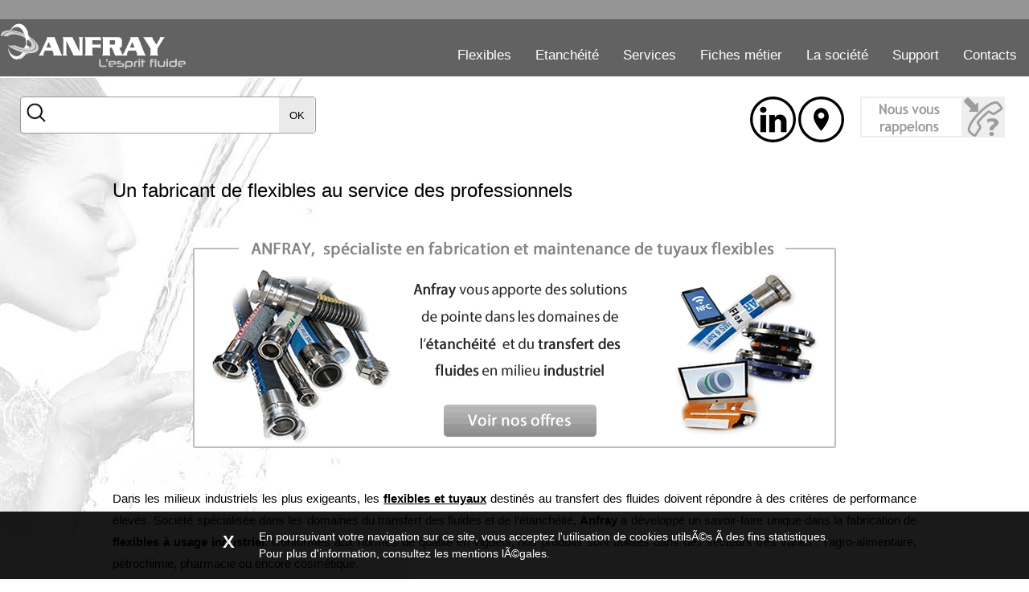

--- FILE ---
content_type: text/html; charset=UTF-8
request_url: https://www.anfray.fr/fabricant-flexibles-ifre735
body_size: 7102
content:
<!DOCTYPE HTML>
<html lang="fr" ng-app="anf">

<head>
    <meta http-equiv="Content-Type" content="text/html; charset=utf-8" />
    <title>Fabricant de flexibles et tuyaux hydrauliques</title>
    <meta name="description" content="Fabricant flexibles pour équipements industriels, la société Anfray propose des flexibles et tuyaux hydrauliques de haute qualité." />
    <meta name="keywords" content="fabricant flexibles" />
        <link rel="canonical" href="//www.anfray.fr/fabricant-flexibles-ifre735" />    <link rel="shortcut icon" type="image/x-icon" href="/pages/commun/img/favicon.png" />
    <link rel="icon" type="image/x-icon" href="/pages/commun/img/favicon.png" />
    <link rel="apple-touch-icon" href="/pages/commun/img/favicon.png" />
    <link rel="alternate" hreflang="fr" href="https://www.anfray.fr" />
        <meta name="google-site-verification" content="l0LJqLmIuvDHibY4uA-0RYGxKz0-WaHmGTD9ycymO70" />
    <script src="//ajax.googleapis.com/ajax/libs/prototype/1.7.2.0/prototype.js"></script>
    <script src="//ajax.googleapis.com/ajax/libs/scriptaculous/1.9.0/scriptaculous.js?load=effects"></script>

    <script src="/arezus/lib/core/js/arezus-1.2/arezus.js"></script>
    <script type="text/javascript"
        src="/arezus/lib/anAngular/loader.js.php?angularJs=route,animate,sanitize&filters&directives=ng-file-upload">
    </script>
    <script src="/pages/commun/js/script.js"></script>

    <meta name="viewport" content="width=device-width, initial-scale=1,  maximum-scale=1" />
    <script src="/arezus/lib/anDialog/anDialog-1-0-0/js/anDialog.js"></script>
    <meta name="robots" content="index,follow" />
<link href="/pages/commun/css/styles.css?v=1725469320" rel="stylesheet" type="text/css" />
<script src="/pages/commun/js/script.js?v=1725469320"></script>
<link href="/app/products/modules/css/prod-lucene-serach.css?v=1725469327" rel="stylesheet" type="text/css" />
<meta name="arezus-page-id" content="e735">
<meta name="arezus-page-lang" content="fr">
<meta name="arezus-page-type" content="page">
<meta name="arezus-host" content="sys5">
    <script type="text/javascript">
        var LANG='fr';
    </script>
    <script>
        
            (function(i,s,o,g,r,a,m){i['GoogleAnalyticsObject']=r;i[r]=i[r]||function(){
            (i[r].q = i[r].q || []).push(arguments)
            }, i[r].l = 1 * new Date();
            a = s.createElement(o),
                m = s.getElementsByTagName(o)[0];
            a.async = 1;
            a.src = g;
            m.parentNode.insertBefore(a, m)
            })(window, document, 'script', '//www.google-analytics.com/analytics.js', 'ga');

            ga('create', 'UA-68049881-1', 'auto');
            ga('send', 'pageview');
        
    </script>
    <script src="/app/lightbox/js/jquery-1.11.0.min.js?r=123456"></script>
    <script type="text/javascript" src="/app/lightbox/js/lightbox.min.js?r=123456"></script>
    <link rel="stylesheet" href="/app/lightbox/css/lightbox.css?r=123456" />
    <script type="text/javascript">
        var $j = jQuery.noConflict();
        var isIE = (navigator.appName.indexOf('Microsoft Internet Explorer') > -1)
        var host="www.anfray.fr";
        var addr="51.68.254.18";
    </script>
    <script>
        var arz_cookies_disclaimer = {
            'more_href':'/mentions-legales-ifr24c0',
            'anchor_text': "",
            'content': "",
        };
    </script>
    <script type="text/javascript" src="https://arezus.fr/core/js/cookies.js?v=1769165819"></script>
</head>
<body class="fr oneCol "><div id="bg">
            <img alt="Flexibles et étanchéité - Anfray" src="/pages/commun/img/anfray-flexibles.jpg" id="bg_img"/>
    </div>
<div id="hdr">
    <div id="hdri">
        <a href="/" title="Anfray : Flexibles et étanchéité">
            <img id="logo" src="/pages/commun/img/anfray-flexibles-etancheite.png" alt="Anfray : Flexibles et étanchéité" />
        </a>
        <div id="menu" class="trb">
            <ul class="menu level0"><li id="menu_33"  class="menu level0 haschild  first"  ><a href="#" title="Flexibles">Flexibles</a><ul class="level1"  id="childof_33"><li id="menu_42"  class="menu level1  first"  ><a href="/flexibles-ifrfbc7" title="Flexibles">Flexibles</a></li><li id="menu_75"  class="menu level1 "  ><a href="/onduleux-inox-ifr8449" title="Onduleux Inox">Onduleux Inox</a></li><li id="menu_76"  class="menu level1 "  ><a href="/flexible-tmd-adr-ifre233" title="Flexibles TMD">Flexibles TMD</a></li><li id="menu_77"  class="menu level1 "  ><a href="/gaine-ifr5de2" title="Gaines">Gaines</a></li><li id="menu_46"  class="menu level1 "  ><a href="/raccords-ifra33a" title="Raccords">Raccords</a></li><li id="menu_69"  class="menu level1 "  ><a href="/accessoires-ifrf080" title="Accessoires">Accessoires</a></li><li id="menu_101"  class="menu level1  last"  ><a href="//www.anfray.fr//maintenance-ifr358a" title="Maintenance">Maintenance</a></li></ul></li><li id="menu_36"  class="menu level0 haschild "  ><a href="#" title="Etanchéité">Etanchéité</a><ul class="level1"  id="childof_36"><li id="menu_49"  class="menu level1  first"  ><a href="/feuilles-plaques-ifr17aa" title="Feuilles / Plaques">Feuilles / Plaques</a></li><li id="menu_51"  class="menu level1 "  ><a href="/tresses-et-cordons-ifr3c76" title="Tresses / Cordons">Tresses / Cordons</a></li><li id="menu_66"  class="menu level1 "  ><a href="/decoupe-de-joint-ifre108" title="Découpe de joint">Découpe de joint</a></li><li id="menu_50"  class="menu level1 "  ><a href="/spirale-et-ring-ifr246a" title="Spirale / Ring">Spirale / Ring</a></li><li id="menu_53"  class="menu level1  last"  ><a href="/maintenance-ifrca58" title="Maintenance">Maintenance</a></li></ul></li><li id="menu_74"  class="menu level0 haschild "  ><a href="#" title="Services">Services</a><ul class="level1"  id="childof_74"><li id="menu_78"  class="menu level1  first"  ><a href="/services-anfray-ifra9f1#decoupe" title="Découpe jet d’eau">Découpe jet d’eau</a></li><li id="menu_44"  class="menu level1 "  ><a href="/services-anfray-ifra9f1#soudure" title="Soudure alimentaire">Soudure alimentaire</a></li><li id="menu_79"  class="menu level1 "  ><a href="/services-anfray-ifra9f1#iflex" title="IFlex panel">IFlex panel</a></li><li id="menu_80"  class="menu level1 "  ><a href="/services-anfray-ifra9f1#passeport" title="Passeport technique">Passeport technique</a></li><li id="menu_88"  class="menu level1 "  ><a href="/services-anfray-ifra9f1#bureau" title="Bureau d'étude">Bureau d'étude</a></li><li id="menu_81"  class="menu level1  last"  ><a href="/services-anfray-ifra9f1#analyseur" title="Analyseur de métaux">Analyseur de métaux</a></li></ul></li><li id="menu_82"  class="menu level0 haschild "  ><a href="#" title="Fiches métier">Fiches métier</a><ul class="level1"  id="childof_82"><li id="menu_83"  class="menu level1  first"  ><a href="/fiches-metiers-anfray-ifreaae#carrieres" title="Carrières et centrales béton">Carrières et centrales béton</a></li><li id="menu_84"  class="menu level1 "  ><a href="/fiches-metiers-anfray-ifreaae#laiteries" title="Laiteries">Laiteries</a></li><li id="menu_85"  class="menu level1 "  ><a href="/fiches-metiers-anfray-ifreaae#brasseries" title="Brasseries">Brasseries</a></li><li id="menu_86"  class="menu level1 "  ><a href="/fiches-metiers-anfray-ifreaae#assainissement" title="Véhicules utilitaires">Véhicules utilitaires</a></li><li id="menu_87"  class="menu level1 "  ><a href="/fiches-metiers-anfray-ifreaae#pmuc" title="Nucléaire / PMUC">Nucléaire / PMUC</a></li><li id="menu_93"  class="menu level1 "  ><a href="/fiches-metiers-anfray-ifreaae#viticulture" title="Viticulture">Viticulture</a></li><li id="menu_98"  class="menu level1 "  ><a href="/fiches-metiers-anfray-ifreaae#petrochimie" title="Chimie et Pétrochimie">Chimie et Pétrochimie</a></li><li id="menu_99"  class="menu level1 "  ><a href="/fiches-metiers-anfray-ifreaae#pharmacie" title="Cosméto / Pharma">Cosméto / Pharma</a></li><li id="menu_103"  class="menu level1 "  ><a href="/fiches-metiers-anfray-ifreaae#ferroviaire" title="Ferroviaire">Ferroviaire</a></li><li id="menu_100"  class="menu level1  last"  ><a href="/fiches-metiers-anfray-ifreaae#maintenance" title="Maintenance">Maintenance</a></li></ul></li><li id="menu_37"  class="menu level0 haschild "  ><a href="#" title="La société">La société</a><ul class="level1"  id="childof_37"><li id="menu_60"  class="menu level1  first"  ><a href="/presentation-anfray-ifrd9a4" title="Présentation">Présentation</a></li><li id="menu_62"  class="menu level1 "  ><a href="/domaines-d-activites-ifrb0a6" title="Domaines d'activité">Domaines d'activité</a></li><li id="menu_64"  class="menu level1 "  ><a href="/nos-engagements-ifr2b0d" title="Nos engagements">Nos engagements</a></li><li id="menu_70"  class="menu level1 "  ><a href="/msmedias/documents/conditions-generales-vente-anfray.pdf" title="Conditions générales de vente">Conditions générales de vente</a></li><li id="menu_63"  class="menu level1 "  ><a href="/l-actualite-anfray-ifrd8c5" title="Actualités">Actualités</a></li><li id="menu_67"  class="menu level1  last"  ><a href="/bibliotheque-anfray-ifr0521" title="Bibliothèque Anfray">Bibliothèque Anfray</a></li></ul></li><li id="menu_71"  class="menu level0 haschild "  ><a href="#" title="Support">Support</a><ul class="level1"  id="childof_71"><li id="menu_104"  class="menu level1  first"  ><a href="/tutoriels-techniques-ifrad6d" title="Tutoriels techniques">Tutoriels techniques</a></li><li id="menu_90"  class="menu level1 "  ><a href="/normes-applicables-flexibles-l-etancheite-ifr1d07" title="Normes">Normes</a></li><li id="menu_92"  class="menu level1 "  ><a href="/directives-ifr150c" title="Directives">Directives</a></li><li id="menu_91"  class="menu level1  last"  ><a href="/certificats-anfray-ifr4ef9" title="Certificats">Certificats</a></li></ul></li><li id="menu_40"  class="menu level0 haschild  last"  ><a href="/contacter-anfray-flexibles-etancheite-ifrcont" title="Contacts">Contacts</a><ul class="level1"  id="childof_40"><li id="menu_95"  class="menu level1  first"  ><a href="/contacter-anfray-flexibles-etancheite-ifrcont" title="Nous contacter">Nous contacter</a></li><li id="menu_102"  class="menu level1 "  ><a href="/revendeurs-produits-anfray-ifra6b9" title="Nos revendeurs dans le monde">Nos revendeurs dans le monde</a></li><li id="menu_96"  class="menu level1 "  ><a href="/demande-de-devis-flexible-ifr5922" title="Devis flexibles">Devis flexibles</a></li><li id="menu_97"  class="menu level1 "  ><a href="/demande-devis-pour-produit-etancheite-ifr615b" title="Devis étanchéité">Devis étanchéité</a></li><li id="menu_94"  class="menu level1  last"  ><a href="/mentions-legales-ifr24c0" title="Mentions légales">Mentions légales</a></li></ul></li></ul>
        </div>        
        <form id="anLuceneSearch_frm" action="/resultats-votre-recherche-ifrsrch" style="display:none">

    <a href="#" onclick="$(this).up().hide(); return false" class="als_close">X</a>
    <input type="text" name="als_q" value="" class="als_q" />
    <input type="submit" value="Ok" class="als_s" onclick="application.createBodyMask()"/>
</form>
        <a href="tel:+33 2 32 14 52 60" id="rwd_phone"><img src="/pages/commun/img/rwd_phone.png?s=2" alt=""></a>
        <a href="#" id="rwd_menu" title="" onclick="toggle_rwd_menu();"><img src="/pages/commun/img/rwd_menu.png?s=2" alt=""></a>
    </div>

</div>

    
        <div class="hdri-2" style="">
            <div class="hdri-2-left">
                <script src="/app/products/modules/js/prodLuceneSearchFormCtrl.js"></script>
<script>
    var prod_lucene_search_query = "";
</script>
<form class="prod-lucene-search-form" ng-controller="prodLuceneSearchFormCtrl" action="/recherche-produits-ifr3384" method="get">
    <span class="inner">
    <img src="/app/products/modules/img/prod-lucene-search.png?v43">
    <input type="text" value="" name="q" />
    <button type="submit">OK</button>
    </span>
</form>
            </div>
            <div class="hdri-2-right">
            <div class="callback">
                 <img id="___clbck__" src="/msmedias/boutons/on-vous-rappelle.png" alt="Nous vous rappelons gratuitement" onclick="callback_init();"/>
            </div>
            <div class="social">
                <p style="text-align: justify;"><a href="https://www.linkedin.com/company/anfray/" target="_blank"><img alt="" src="/msmedias/image002.png" style="width: 57px; height: 57px;" /></a> <a href="https://www.google.fr/maps/place/ANFRAY/@49.917225,1.0825263,17z/data=!3m1!4b1!4m5!3m4!1s0x47e0a20e7bb7faab:0xf79038e11ac97b45!8m2!3d49.917225!4d1.084715" target="_blank"><img alt="" src="/msmedias/image006.png" style="width: 57px; height: 57px;" /></a></p>
<!-- <p style="text-align: justify;"><strong style="text-align: justify;">&nbsp; &nbsp; &nbsp; &nbsp; Rejoignez-nous sur les r&eacute;seaux sociaux</strong></p>-->
            </div>
            </div>
        </div><div id="ctnt" class="infos construc0"><div id="cols" class=""><div id="centerColumn" class="col default">
            <h1 class="pageTitre">Un fabricant de flexibles au service des professionnels</h1>
             
        <div class="news  first_news" >
                            
                <div class="newsTexte">
                                        <p style="text-align:center"><a href="//www.anfray.fr/flexibles-ifrfbc7"><img alt="Fabricant flexibles" src="//www.anfray.fr/msmedias/speech-anfray.png" /></a></p>

<p style="text-align:center">&nbsp;</p>

<p>Dans les milieux industriels les plus exigeants, les <a href="https://www.anfray.fr/fabricant-flexible-hydraulique-ifr04fa"><strong>flexibles et tuyaux</strong></a> destin&eacute;s au transfert des fluides doivent r&eacute;pondre &agrave; des crit&egrave;res de performance &eacute;lev&eacute;s. Soci&eacute;t&eacute; sp&eacute;cialis&eacute;e dans les domaines du transfert des fluides et de l&rsquo;&eacute;tanch&eacute;it&eacute;, <strong>Anfray</strong> a d&eacute;velopp&eacute; un savoir-faire unique dans la fabrication de <strong>flexibles &agrave; usage industriel</strong>. Conformes aux normes de qualit&eacute; en vigueur, nos produits sont utilis&eacute;s dans des secteurs tr&egrave;s vari&eacute;s&nbsp;: l&rsquo;agro-alimentaire, p&eacute;trochimie, pharmacie ou encore cosm&eacute;tique.</p>

<h2><strong>Le fabricant, le meilleur alli&eacute; pour l&rsquo;achat de flexibles industriels</strong></h2>

<p>Les flexibles install&eacute;s sur les machines industrielles et les &eacute;quipements de production industrielle doivent &ecirc;tre con&ccedil;us et choisis en fonction de divers crit&egrave;res notamment&nbsp;le secteur d&rsquo;activit&eacute; de l&rsquo;entreprise, le type de fluides qui va circuler dans les tubulures ainsi que la temp&eacute;rature et la consistance des fluides. Il faut &eacute;galement tenir compte du niveau d&rsquo;agressivit&eacute; des produits s&rsquo;il s&rsquo;agit d&rsquo;&eacute;l&eacute;ments chimiques ou organiques potentiellement dangereux pour l&rsquo;Homme et pour l&rsquo;environnement. Par ailleurs, il faut aussi prendre en compte le niveau de s&eacute;curit&eacute; requis pour &eacute;viter les accidents.</p>

<p>Compte tenu des enjeux de la qualit&eacute; des flexibles &agrave; usage industriels au niveau de la s&eacute;curit&eacute; sanitaire et environnementale, ainsi qu&rsquo;au niveau de l&rsquo;hygi&egrave;ne, il serait particuli&egrave;rement imprudent d&rsquo;en faire l&rsquo;acquisition n&rsquo;importe o&ugrave;. S&rsquo;adresser &agrave; un <a href="https://www.anfray.fr/fabricant-tuyau-alimentaire-ifre66c"><strong>fabricant de flexibles</strong></a> qui pourra vous conseiller sur les mod&egrave;les et les caract&eacute;ristiques techniques des tubes et tuyaux qu&rsquo;il vous faut se pr&eacute;sente comme une solution id&eacute;ale pour l&rsquo;achat de ce type d&rsquo;&eacute;quipements d&eacute;licat.</p>

<p>Un <strong>fabricant certifi&eacute; tel que la soci&eacute;t&eacute; Anfray</strong> est &agrave; m&ecirc;me de concevoir et de fabriquer des flexibles sur-mesure, destin&eacute;s &agrave; des applications sp&eacute;cifiques. Face &agrave; une r&egrave;glementation de plus en plus stricte, les industriels doivent adopter des solutions performantes qui garantissent non seulement la s&eacute;curit&eacute; des op&eacute;rateurs mais pr&eacute;servent aussi l&rsquo;environnement. Le recours &agrave; un <strong>fabricant sp&eacute;cialis&eacute;</strong> permet de r&eacute;pondre &agrave; ces exigences. Dans le cadre de sa mission, la soci&eacute;t&eacute; Anfray analyse en amont vos besoins, votre environnement, et proc&egrave;de &agrave; une &eacute;valuation sur site qui permettra de d&eacute;finir les caract&eacute;ristiques futures de votre flexible sur-mesure. Nous pouvons &eacute;galement vous proposer des solutions imm&eacute;diatement op&eacute;rationnelles parmi nos gammes de produits. Ceux-ci &eacute;quipent d&eacute;j&agrave; les composants de nombreuses entreprises de renom. Outre les flexibles, la soci&eacute;t&eacute; Anfray d&eacute;veloppe des accessoires innovants qui r&eacute;volutionnent le secteur, &agrave; l&rsquo;image d&rsquo;IFLEX&nbsp;: une puce &eacute;lectronique introduite dans les flexibles permettant d&rsquo;assurer leur tra&ccedil;abilit&eacute; et leur maintenance.</p>

<h2><strong>Les secteurs cibles d&rsquo;un fabricant de flexibles</strong></h2>

<p>Les produits ou les prestations d&rsquo;un <strong>fabricant de tuyaux</strong> s&rsquo;adressent &agrave; un large public. Ils concernent les entreprises &eacute;voluant dans des domaines bien diff&eacute;rents. Dans ces secteurs, les flexibles permettent le d&eacute;placement des substances gazeuses ou liquides. Ces derni&egrave;res n&eacute;cessitent souvent des param&egrave;tres de conditionnement pr&eacute;cis. Les multiples mod&egrave;les de tuyau assurent le transfert des produits tout en maintenant les conditions n&eacute;cessaires. Ces conduits &eacute;vitent parfois la manipulation de substances dangereuses et nocives.</p>

<p>Ainsi, un <strong>fabricant peut vendre ses flexibles</strong> &agrave; une client&egrave;le diversifi&eacute;e. Des entreprises dans l&rsquo;alimentaire, le cosm&eacute;tique, le nucl&eacute;aire, l&rsquo;environnement, la chimie ou encore la p&eacute;trochimie constituent essentiellement le public cible. Les tuyaux peuvent &ecirc;tre utilis&eacute;s pour former un syst&egrave;me de canalisation. Il est aussi possible de les monter sur des pompes.</p>

<h2><strong>Pourquoi choisir Anfray comme fabricant de flexibles&nbsp;?</strong></h2>

<p>Lanc&eacute; il y a environ 50 ans, notre groupe fait aujourd&rsquo;hui partie des plus importants en France. Nous avons toujours su nous d&eacute;marquer de la concurrence gr&acirc;ce &agrave; la qualit&eacute; de nos produits. L&rsquo;efficacit&eacute; de nos offres joue &eacute;galement un r&ocirc;le majeur dans notre r&eacute;ussite. Chez <strong>Anfray</strong>, nous vous proposons les solutions les plus adapt&eacute;es &agrave; vos besoins.</p>

<p>En nous choisissant comme le <a href="https://www.anfray.fr/fabricant-flexible-alimentaire-ifrffcd"><strong>fabricant de vos flexibles</strong></a>, nous nous engageons &agrave; vous livrer dans les d&eacute;lais les plus restreints. Gr&acirc;ce &agrave; l&rsquo;ensemble de nos mat&eacute;riels, nous sommes en mesure de fournir un approvisionnement rapide. Notre m&eacute;thode de fabrication comprend des processus rigoureux. Chacun de nos produits subit une batterie de tests pour en assurer la fiabilit&eacute;. La livraison effectu&eacute;e, vous pouvez toujours compter sur notre savoir-faire pour assurer le suivi et la maintenance de vos flexibles. Faire fabriquer vos flexibles au sein de notre atelier c&rsquo;est aussi acc&eacute;der &agrave; de nombreuses possibilit&eacute;s. Nous sommes r&eacute;put&eacute;s dans le milieu pour la vari&eacute;t&eacute; de nos conduits.</p>

<p>De nombreuses entreprises aux probl&eacute;matiques technologiques tr&egrave;s nombreuses, mais &eacute;galement des particuliers, s&rsquo;int&eacute;ressent &agrave; toutes les pi&egrave;ces d&rsquo;<strong>Anfray</strong>. Nous vous garantissons des mat&eacute;riaux enti&egrave;rement aux normes et d&rsquo;une qualit&eacute; exceptionnelle. Les tuyaux flexibles fournis par Anfray ont &eacute;t&eacute; &eacute;labor&eacute;s en conformit&eacute; avec les normes actuellement en vigueur sur ce secteur et sont d&rsquo;une qualit&eacute; exceptionnelle. Anfray compl&egrave;te son offre avec des articles pour la maintenance de tuyaux flexibles et de raccords PTFE.</p>

<h2><strong>Notre expertise : les solutions de transfert de fluides</strong></h2>

<p>Confiez-nous vos demandes en produits techniques. Nous avons pour r&ocirc;le d&rsquo;apporter &agrave; nos clients des recommandations professionnelles pour chaque probl&eacute;matique li&eacute;e aux flexibles. Pourquoi attendre ? Rendez-vous sur <a href="https://www.anfray.fr"><strong>Anfray</strong></a>, il devient plus ais&eacute; de vous r&eacute;approvisionner en flexibles. Gr&acirc;ce &agrave; la mise en place d&rsquo;un syst&egrave;me de management de la qualit&eacute;, on s&rsquo;est vu d&eacute;cerner la certification ISO, impliquant des exigences techniques strictes. Afin de satisfaire aux besoins aussi bien des particuliers qu&rsquo;&agrave; ceux des entreprises, Anfray offre son savoir-faire pour leur garantir un service de qualit&eacute;, de l&rsquo;&eacute;tude au conseil dans le choix des mat&eacute;riaux jusqu&rsquo;&agrave; la mise en place des solutions.</p>

<p style="text-align: justify;"><strong>Pour avoir plus d&#39;informations :</strong></p>

<p><a href="https://www.anfray.fr/fabricant-flexibles-ifre735">Fabricant flexibles</a><br />
<a href="https://www.anfray.fr/fabricant-flexible-hydraulique-ifr04fa">fabricant flexible hydraulique</a><br />
<a href="https://www.anfray.fr/fabricant-tuyau-caoutchouc-ifre95e">fabricant tuyau caoutchouc</a><br />
<a href="https://www.anfray.fr/fabrication-flexible-hydraulique-ifr17dc">fabrication flexible hydraulique</a><br />
<a href="https://www.anfray.fr/fournisseur-flexible-hydraulique-ifrd802">fournisseur flexible hydraulique</a><br />
<a href="https://www.anfray.fr/flexible-inox-ifr176f">Flexible inox</a><br />
<a href="https://www.anfray.fr/flexibles-haute-pression-ifr4533">flexibles haute pression</a><br />
<a href="https://www.anfray.fr/flexible-ptfe-ifr95af">Flexible PTFE</a><br />
<a href="https://www.anfray.fr/epdm-ifr3406">epdm </a><br />
<a href="https://www.anfray.fr/fabricant-flexible-sur-mesure-ifr0f09">fabricant de flexible sur mesure</a><br />
<a href="https://www.anfray.fr/aps-advance-products-systems-ifra318">Advance Products &amp; Systems</a><br />
<a href="https://www.anfray.fr/recyclage-tuyaux-flexibles-ifrf4e9">Recyclage de tuyaux flexibles</a></p>

                </div>
                    </div>
            </div></div></div><!-- Anima Net - Septembre 2015 - www.animanet.fr --></body>

</html>

--- FILE ---
content_type: text/css
request_url: https://www.anfray.fr/pages/commun/css/styles.css?v=1725469320
body_size: 6800
content:
html,body,div,span,applet,object,iframe,h1,h2,h3,h4,h5,h6,p,blockquote,pre,a,abbr,acronym,address,big,cite,code,del,dfn,em,img,ins,kbd,q,s,samp,small,strike,strong,sub,sup,tt,var,b,u,i,center,fieldset,form,label,legend,table,caption,tbody,tfoot,thead,tr,th,td,article,aside,canvas,details,embed,figure,figcaption,footer,header,hgroup,menu,nav,output,ruby,section,summary,time,mark,audio,video{border:0;font-size:100%;vertical-align:baseline;margin:0;padding:0}
html{height:100%}
table{border-collapse:collapse;border-spacing:0}
*{outline:none}
.al{text-align:left;}
.ac{text-align:center;}
.ar{text-align:right;}
.lsn{list-style:none;}
.fs10{font-size:10px}
.fs11{font-size:11px}
.fs12{font-size:12px}
.fs13{font-size:13px}
.fs14{font-size:14px}
.fs16{font-size:16px}
.fs18{font-size:18px;}
.fs20{font-size:20px;}
.fs24{font-size:24px;}
.bk{display:block}
.abs{position:absolute}
.ef{opacity:.7}
.ef:hover{opacity:1}
.ib{display:inline-block;}
.il{display:inline}
.oh{overflow:hidden;}
.ov{overflow:visible;}
.fll{float:left}
.flr{float:right}
.ac{text-align:center;}
.aj{text-align:justify;}
.hdn{display:none;}
.btn{cursor:pointer}
.wi{color:#fff}
.rd{color:#970525}
.g9bg{background-color:#999}
.rdbg{background-color:#970525}
.bo{font-weight:bold;}
.it{font-style:italic;}
.ul{text-decoration:underline;}
.hd_phone{display:none;}
p{padding-bottom:7px;}
div.applicationBodyMask{background:url(../img/bmbg.png);z-index:999990}
.construc{border:#aaa 1px dotted;}
a{color:#000;text-decoration:none;}
a:hover{text-decoration:underline;}
div{position:relative}
body{text-align:center;font-family:'Myriad Pro', 'Trebuchet MS ', 'Lucida Grande ', 'Lucida Sans Unicode ', 'Lucida Sans ',Tahoma,sans-serif;font-size:12px;background:#fff;color:#000;margin:0;padding:0 10px;line-height:1}
h1,h2,h3{font-weight:normal;}
ul{margin-top: 0;margin-bottom: 7px}
iframe {max-width: 100%; height:auto}
/* bg */
#bg{width:100%;position:fixed;top:90px;left:0;min-width:900px;}
/* #bg img{width:100%;} */
#rwd_phone {display: none;}
#rwd_phone a{color:#666}
/* hdr */
#hdr{background:#616161 url(../img/hdr-bg.png) repeat-x;min-height:95px;width:100%;position:fixed;top:0;left:0;z-index:10; border-bottom: 2px solid #fff;}
#hdri{margin:auto;width:100%;max-width:1400px;height:92px;}


.hdri-2 {height: 85px; border: 0px solid #999; padding: 120px 15px 0;    width: 98%;   max-width: 1400px; margin: 0 auto;}



.hdri-2-left {width: 50%; float:left; text-align: left }
.hdri-2-right {width: 50%; float:right; text-align: right; overflow: hidden;}
.hdri-2-right > div {float:right; padding:0 10px}


.hdri-2 .social p{text-align: right!important;}

@media screen and (max-width:960px){._{}
    .hdri-2-left {width: 100%; float:none; text-align: center; margin-bottom: 25px}        
    .hdri-2-right {display: none}
}    


#ftr{width:100%;max-width:100%;min-height:300px;background:#EEEEEE;padding-top:50px;}
#ftri{width:100%;max-width:1000px;background:#EEEEEE;padding-top:50px; margin:0 auto}
#logo{position:absolute;top:24px;left:0;width:20%;max-width:232px;min-width:140px;}
#menu{position:absolute;top:60px;right:0px;width:auto;z-index:999;font-size:17px;}
#menu a{color:#fff;text-decoration:none;}
#menu *{padding:0;margin:0px;}
#menu ul li{position:relative;list-style:none;}
#menu ul li:hover a{color:#fff;}
#menu ul ul{position:absolute;top:0;display:none;background:#949494;border:1px solid #163061;border-top:none;text-align:left}
#menu ul li:hover ul.level1{display:block}
#menu ul ul li{float:none;height:auto;background:#949494;padding:10px 10px 10px 10px;border-bottom:1px dotted #fff;width:160px;font-size:15px}
#menu ul ul li.level1 a{color:#fff;text-transform:none;}
#menu ul ul li.level1:hover a{color:#454545;}
#menu ul ul li.search{color:#f55;}
#menu ul ul li:hover{background:#eee;}
#menu ul.level0{z-index:1000}
#menu ul li.level0{float:left;height:30px;margin-top:0px;padding:0px 15px 0px 15px;}
#menu ul li.last{border:none}
#menu ul li.level0:hover ul.level1{display:block;}
#menu ul.level1{left:0px;top:27px;z-index:1001;}
#menu ul.level1 li.level1:hover ul.level2{display:block;}
#menu ul li.search{width:40px;height:25px;background:url(../img/search.png) center center no-repeat;float:right;cursor:pointer;;margin-top:-7px}
#menu ul li.search a{display:none}
#menu ul ul ul{display: none; left:180px;z-index:1002}
#menu ul ul li:hover ul{display: block;}
#rwd_menu {display: none}
/* anLuceneShearch */
#anLuceneSearch_frm{position:absolute;top:100px;right:10px;background:#fafafa;border:1px solid #999;z-index:100;padding:30px 15px 15px 15px;box-shadow:5px 5px 12px #555;border-radius:7px}
a.als_close{position:absolute;top:5px;right:5px;display:block;padding:1px 4px;border:1px solid #999;font-weight:bold;font-size:10px}
a.als_close:hover{background:#fff;text-decoration:none}
input.als_q{padding:2px;width:180px}
input.als_s{}
/* social */
#social{position:absolute;top:105px;right:220px; z-index: 20;}
/* callback */
#clbck{position:absolute;top:100px;right:20px;cursor:pointer; z-index: 20;}
#clbck_frm{}
#clbck_frm h2{font-size:18px;padding:15px 0}
#clbck_frm th{padding:3px 5px;text-align:right;font-weight:normal;}
#clbck_frm td{padding:3px 5px;text-align:left}
#clbck_frm .err{border:1px solid #900}
#ctnt{min-height:600px;margin:auto;width:100%;padding-top:10px;z-index:2}
/* homepage */
body.homepage{padding:0}
.rowi{overflow:hidden;width:100%;max-width:1400px;margin:0 auto;}
#row1{padding-top: 70px;}
#row1 .news{float:left;margin:0 3% 0 3%;width:27%;overflow:hidden;}
#row1 .news img{max-width:367px;width:100%;}
/* row2 - actualites */
#row2 {width: 100%; max-width: 1400px; margin:110px auto 40px }
#row2 .rowi {  display: -webkit-box;  display: -moz-box;  display: -ms-flexbox;  display: -webkit-flex;  display: flex;  -webkit-flex-flow: row wrap; justify-content: space-around;}
#row2 .news {  width: 22%;  margin: 0 1% 25px 1%;  color: white;  text-align: center;}
#row2 .newsi{width: 100%;}
#row2 .coverw{width: 100%; padding-top:70%; height: 0; background: #fff; overflow: hidden;}
#row2 .coverw img{position: absolute; top:0; left:0; width: 100%;}
#row2 .youtube {background: #000;}
#row2 iframe{position: absolute; top:0; left:0; width: 100%; height: 100%!important;}
#row2 object{position: absolute; top:0; left:0; width: 100%;}
#row2 .newsTitre{font-size:16px;color:#454545;padding:20px 0px; text-align: center; line-height: 1.5;}
/* suite */
h1{font-size:24px; padding: 0 0 25px 0;}
h3{font-size:16px; padding:0px 0 10px}
table.border{border: 0px solid #999;}
table.border th, table.border td{border: 1px solid #999; padding:3px}
#cols{width:100%;max-width:1000px;margin:0 auto;text-align:left;overflow:hidden; padding-top: 0px;}
#leftColumn{float:left;width:26%;}
#leftColumn{padding-top:15px}
#leftColumn .news{line-height: 1.7; padding-bottom: 25px}
#leftColumn h2.newsTitre{background: #999; color:#fff; padding: 5px; font-size: 16px; margin-bottom: 15px}
#leftColumn img{max-width: 100%;}
#centerColumn{float:right;width:68%;font-size:15px;line-height:1.8 }
.page-title-center h1{text-align: center}


#centerColumn .news{padding-bottom:35px; }
#centerColumn .firstAttachment{float: right; z-index: 10; max-width: 300px; margin-left:35px}
#centerColumn .firstAttachment img{max-width: 100%;}
#centerColumn .newsTitre{font-size:20px;color:#454545;padding-bottom:20px; color:#888}
#centerColumn .newsTexte{text-align: justify;}
#centerColumn a{text-decoration: underline}
#centerColumn .newsTexte{padding-bottom:15px; overflow: hidden;}
#centerColumn .first_news .newsTitre{font-size:20px;}
#centerColumn iframe{width: 100%;}
.oneCol #centerColumn{width: 100%; float: none}
#bottom {background: #f2f2f2; padding:20px 0}
#bottom_inner {width:100%;max-width:1000px; text-align: justify; line-height: 1.4444; margin:0 auto 45px auto; }
body.services{padding: 0;}
body.services #clbck {display: none}
body.services #cols{max-width: 100%;padding-top: 0;}
body.services #centerColumn h2.newsTitre{color: #fff; font-size:60px; text-align: center}
body.services #centerColumn {color: #fff;text-align: center; font-size:22px; float: none; width: 100%;min-height: 600px; margin:0; padding-bottom:400px;  overflow: hidden; }
body.services #centerColumn .bg{ position: absolute; top:0px; left: 0; bottom:0; right: 0; overflow: hidden; background-size:cover; background-repeat: no-repeat; background-position: center center;}
body.services #centerColumn .bg img{width: 100%;}
body.services #centerColumn a{color: #fff; }
body.services #centerColumn .news{padding: 0; margin:0;  text-align: center; width: 100%;padding-top:40%; overflow: hidden; border-bottom: 5px solid #fff;line-height:1.7;}
body.services #centerColumn .news_i{width: 100%; position: absolute; top:100px; left: 0; text-align: center}
body.services #centerColumn .news ul{list-style: none; margin:0}
body.services #centerColumn .news li{padding-bottom:7px}
body.services #centerColumn .newsTexte{text-align: center;}
body.services p.contact{position: absolute; top:20px; right: 20px; text-align: center}
body.services #leftColumn {width: auto; max-width: 960px;  padding: 35px 22px;    margin: 0 auto 250px auto; float: none;  color:#999; text-align: justify;}
/* actualites */
.newsindex_actus{margin-left:0; padding-left: 0; line-height: normal; list-style: none;}
.newsindex_actus li{border-bottom: 1px dotted #999; margin:20px 0; overflow: hidden; padding-bottom: 10px;}
.newsindex_actus h3{padding: 0; }
.newsindex_actus .attachment{float: left; margin-right:10px; width: 80px; padding-top:72px; overflow: hidden;}
.newsindex_actus .attachment img{position: absolute; top:0; left:0; width: 100%;}
/* formulaires de contact et devis */
.contact_frm table{border:none; width:420px ;}
.contact_frm td{border:none; padding-bottom: 7px;}
.contact_frm td.formLabel{ text-align: left; padding-top: 7px; }
.contact_frm input.text{width: 400px; border:1px solid #777; padding:3px;border:1px solid #333; border-radius:5px;}
.contact_frm input.short{width: 190px; border:1px solid #777; padding:3px;border:1px solid #333; border-radius:5px;}
.contact_frm input.button{width: auto; border:1px solid #777; padding:3px 7px; margin-top: 25px;}
.contact_frm input.button.submit{}
.contact_frm input.missing{border-color:#800000}
.contact_frm textarea{width: 400px; height: 120px; border:1px solid #777; padding:3px;border:1px solid #333; border-radius:5px;}
.contact_frm td.mentions{padding-top: 20px;}
.contact_frm td.mentions p{line-height: normal}
.contact_frm span.requis{color:#f00; display: inline-block; padding-left: 5px;}
.contact_frm input.missing,.contact_frm select.missing,.contact_frm textarea.missing {border-color:#f00;}
/* recherche produits */
#prodsearch_frm{font-size:16px}
#prodsearch_frm fieldset{display:inline-block;padding:0 25px;text-align:center;}
#prodsearch_frm label{display:block;width:100%;padding-bottom:15px}
#prodsearch_frm select{padding:3px;border-radius:3px}
#prodsearch_frm input.submit{background:#fff url(../img/prodsearch_submit.png) center center no-repeat;border:none;width:25px;height:25px;opacity:.7}
#prodsearch_frm input.submit:hover{opacity:1}
#prodsearch_frm.loading input.submit{background-image:url(../img/prodsearch_loading.gif)}
#prodsearch_results{min-height:250px;padding-top:50px;overflow:hidden;}
/* recherche avancée */
#advanced_search_form{max-width: 700px;}
#advanced_search_form fieldset{text-align: center; overflow: hidden;}
#advanced_search_form fieldset.section{padding-bottom: 0px;}
#advanced_search_form h3{margin-bottom: 15px; text-align: left; border-bottom:1px solid #999}
#advanced_search_form h3 span{display: inline-block; padding:5px; font-size: 16px; color:#888; padding: 3px; font-size: 18px; width: 250px; }
#advanced_search_form fieldset fieldset {float: left; width: 220px; padding-bottom: 45px;} 
#advanced_search_form fieldset label{display: block; margin-bottom: 7px;font-size: 15px; }
#advanced_search_form fieldset.buttons{float: right}
#advanced_search_form select, #advanced_search_form input.text{width: 160px; padding:2px; border-radius:3px; border:1px solid #999; text-align : center}
#advanced_search_form input.short{width: 80px;}
#advanced_search_form span.degrees{display: inline-block; padding-left: 7px; font-size:18px; }
#advanced_search_form input.submit{border:1px solid #999;text-transform:uppercase;font-size:12px;padding:7px 15px;background:#EEEEEE;margin: 25px; cursor: pointer;}
/* galerie de produits */
.prodlist_filter{overflow: hidden;}
.prodlist_filter fieldset{float:left; margin-left:25px; font-size:18px; padding-bottom:15px}
.prodlist_filter label{display: inline-block; padding-right: 15px;}
.prodlist_filter select{font-size:16px; padding: 3px;}
#prodlist_filter_hose_wrp{overflow: hidden; float: left}
#prodlist_filter_hose_wrp fieldset{font-size:16px; padding-bottom:15px; text-align: center;}
#prodlist_filter_hose_wrp label{display: block; width: 230px; }
#prodlist_filter_hose_wrp select{font-size:14px; padding: 3px;width: 230px;}
#prodlist_filter_hose_wrp input.short{width:50px}
#prodlist_filter_hose_wrp input.ar{text-align: right; padding-right:3px}
.products_section{overflow:hidden}
.products_section h3{color:#999; border-bottom: 3px solid #ddd; font-size:20px; padding-top:0}
.product_gallery_item{width:210px; height:250px; margin:16px;text-align:center;float:left;overflow:hidden;}
.product_gallery_item a{display:block;position:relative;overflow:hidden;margin-bottom:15px;}
.product_gallery_item .pict_wrp{width: 230px; height: 180px; overflow: hidden; display: inline-block;}
.product_gallery_item .cover{}
.product_gallery_item .title{padding:0; height: 70px; line-height: 1.44;}
.product_gallery_item .diameters{padding:0;}
#centerColumn .mod_prodList a.quote_page_link{ text-decoration: none; float: right; font-size:15px; padding:2px 20px; border:1px solid #999; background: #EEEEEE; display: block; margin-bottom: 15px }
#centerColumn .mod_prodList a.quote_page_link:hover{background: #DEDEDE;}
#prodsearch_results .top{margin-top:45px;text-align:right;clear:both}
#prodsearch_results .top:before{content: " ";display:block;width:50px;height:0px;}
#prodsearch_results .top a{display:inline-block;background:url(../img/prodsearch_results_top.png) no-repeat center;width:44px;height:40px;}
#product{max-width:1200px;margin:0 auto}
#product_top{overflow:hidden}
#product_top_left{float:left;width:30%;min-width:240px;text-align: left;}
#product_top_left .cover{width:100%;}
#product_top_left .contents{padding-top:50px}
#product_top_left .contents{padding-top:50px}
#product_top_right{float:right;width:65%;min-width:500px;}
#product_top_right .title{font-size:24px;margin-bottom:25px;background:url(../img/anfray-45px.png) center left no-repeat;padding:15px 0 20px 65px;}
#product_top_right .summary{font-size:20px;margin-bottom:25px;line-height:24px;}
#product_top_right .text{font-size:16px;margin-bottom:25px;line-height:30px;}
#product_top_right .details{font-size:12px;margin-bottom:25px}
#product_top_right .details .ttl{font-size:16px;margin-bottom:15px}
#product_tabs{min-height:650px;margin-top:25px}
#product #tabs_btns{list-style:none;overflow:hidden;padding:0;margin:0}
#product #tabs_btns li{width:16.6%;float:left;text-align:center;padding:10px 0;background:#f9f9f9;color:#959595;cursor:pointer;text-transform:uppercase; line-height: normal; height: 38px;}
#product #tabs_btns li:hover{color:#626262;background:#e9e9e9;}
#product #tabs_btns li.crnt{background:#d9d9d9;color:#626262}
#product #tabs_btns li.crnt:hover{color:#d9d9d9;color:#626262}
#product_tabs_wnds{overflow:hidden;border:2px solid #d9d9d9;padding:15px}
.product_tabs_wnd{min-height:250px;display:none}
.product_tabs_wnd .rwd_title{display: none}
.product_tabs_wnd h3{margin-bottom: 15px; font-size:16px;  color:#888; border-bottom: 1px dotted #999; padding-bottom:7px}
.product_tabs_wnd.crnt{display:block}
.product_tabs_wnd .ttl{font-size:16px;text-transform:uppercase;margin-bottom:15px;}
.product_tabs_wnd a{color:#454545}
#product_spec{}
#product_spec table{width:100%;margin:0 auto;text-align:left}
#product_spec td{padding-right:10%;text-align:center;}
#product_spec .prodDiametersTable th.radio{display:none}
#product_spec .prodDiametersTable td.radio{display:none}
#product_cfg{text-transform:uppercase;}
#product_cfg table{width:900px;margin:0 auto;text-align:center; height: 120px; border:0px dotted #999}
#product_cfg table td{padding:15px 0;vertical-align:middle;}
#product_cfg input.text{margin:0 5px;width:60px;text-align:center;padding:3px;border-radius:3px;border:1px solid #999;}
#product_cfg .choose_diameter{font-size:12px}
#product_cfg .hose_assembly{margin:0 5px;width:100px;text-align:center;padding:3px;border-radius:3px;border:1px solid #999}
#product_cfg #hosew{width:620px;position: absolute; left: 140px; top:0; overflow: hidden;height: 180px;border:0px dotted #909}
#product_cfg #hose {position: absolute; left: 0px; top:50px; overflow: hidden; width: 100%;}
#product_cfg #hose img{width: 100%;}
#product_cfg #flex_name{position: absolute; left: 35px; top:18px; color:#fff; font-size:24px; }
#product_cfg .fitw{width:240px; height: 100%; position:  absolute; top:0; border:0px solid #999 }
#product_cfg #left_fitw{text-align:right; left: 0;}
#product_cfg #right_fitw{text-align:left; right: 0;}
#product_cfg .fit{height: 133px; position:  absolute; top:30px;height:120px;color:#fff; text-align:center;cursor:pointer;}
#product_cfg #left_fit{left:20px}
#product_cfg #right_fit{right:20px}
#product_cfg .hoseh{position:absolute;top:25px;left:0;width:100%;height:130px;background:url(/app/products/modules/img/configurator/hose-cut.png) center center no-repeat;}
#product_cfg .remove_iflex{display:none}
#product_cfg .iflex_strip{display:none;position:absolute;right:190px;top:25px;width:35px;height:82px;background:url(/app/products/modules/img/iflex-strip.png) center center no-repeat;}
#product_cfg.with_iflex .iflex_strip{display:block;}
#product_cfg.with_iflex .add_iflex{display:none}
#product_cfg.with_iflex .remove_iflex{display:inline}
#product_cfg td.fit_name{width: 30%;}
#product_cfg td#left_fit_name{text-align: left;}
#product_cfg td#right_fit_name{text-align: right;}
#product_cfg .hose_data{text-align:left;padding-top:35px;}
#product_cfg .functions{text-align:left;padding-top:35px;}
#product_cfg .btn{border:1px solid #999;text-transform:uppercase;font-size:10px;padding:7px 15px;background:#EEEEEE;margin-left:10px}
#product_cfg .functions{text-align:left;padding-top:35px;}
#product_cfg .functions .cell{display:block; float: right}
#product_cfg .functions .cell p{padding-top:7px;font-size:11px}
#product_cfg .functions .button{border:1px solid #999;text-transform:uppercase;font-size:10px;padding:7px 15px;background:#EEEEEE;margin-left:25px; }
#fit_select_frm{padding:10px;}
#fit_select_frm .ttl{font-size:16px;text-transform:uppercase;margin-bottom:15px;}
#fit_select_frm .left_fits{display:none}
#fit_select_frm.left_fits .left_fits{display:block}
#fit_select_frm.left_fits .right_fits{display:none}
#fit_select_frm .fit{width:100px;height:120px;margin:7px;border:1px solid #999;border-radius:3px;padding:7px 3px 7px 3px;text-transform:uppercase;font-size:10px;display:inline-block;background:#fff;text-align:center;}
#fit_select_frm input{width_:90%;height:80px;margin-bottom:10px;position_:absolute;left_:5px;top_:5px}
#fit_select_frm input.v3d{display:none;}
#fit_select_frm .fit:hover input.v2d{display:none;}
#fit_select_frm .fit:hover input.v3d{display:inline-block;}
#diameter_select_dlg{}
#diameter_select_frm{padding:20px;text-align:center;}
#diameter_select_table_wrp{height:250px;overflow-y:scroll;margin-bottom:15px}
#diameter_select_dlg table{width:100%;}
#diameter_select_dlg td{padding:3px 5px}
#diameter_select_dlg input.btn{border:1px solid #999;text-transform:uppercase;font-size:10px;padding:7px 15px;background:#EEEEEE;margin:0 25px;}
#hose_quote_frm{padding:10px; font-size:14px}
#quote_frm{}
#quote_frm table{width: 400px; float: left; margin: 0 30px;}
#quote_frm table td{width: 50%; }
/* uploader */
.qq-uploader{position:relative;width:100%;}
.qq-upload-button{display:inline-block;width:auto;padding:1px 7px;text-align:center;background:#ddd;border-bottom:1px solid #DDD;color:#666;}
.qq-upload-button-hover{background:#aaa;color:#FFF;}
.qq-upload-button-focus{outline:1px dotted #000000;}
.qq-upload-drop-area,.qq-upload-extra-drop-area{position:absolute;top:0;left:0;width:100%;height:100%;min-height:30px;z-index:2;background:#FF9797;text-align:center;}
.qq-upload-drop-area span{display:block;position:absolute;top:50%;width:100%;margin-top:-8px;font-size:16px;}
.qq-upload-extra-drop-area{position:relative;margin-top:50px;font-size:16px;padding-top:30px;height:20px;min-height:40px;}
.qq-upload-drop-area-active{background:#FF7171;}
.qq-upload-list{margin:0;padding:0;list-style:none;}
.qq-upload-list li{margin:0;padding:9px;line-height:15px;font-size:16px;background-color:#FFF0BD;}
.qq-upload-file,.qq-upload-spinner,.qq-upload-size,.qq-upload-cancel,.qq-upload-failed-text{margin-right:12px;}
.qq-upload-file{}
.qq-upload-spinner{display:inline-block;background:url( "../img/loading.gif ");width:15px;height:15px;vertical-align:text-bottom;}
.qq-upload-size,.qq-upload-cancel{font-size:12px;font-weight:normal;}
.qq-upload-failed-text{display:none;}
.qq-upload-fail .qq-upload-failed-text{display:inline;}
.qq-upload-list li.qq-upload-success{background-color:#5DA30C;color:#FFFFFF;}
.qq-upload-list li.qq-upload-fail{background-color:#D60000;color:#FFFFFF;}
p.upload{margin:5px 0px 5px 0px;  padding:3px 10px; border-bottom:1px #999 dotted; border-left : 5px #eee solid; overflow: hidden;}
p.upload:hover{background: #ddd; border-left-color:#bbb}
p.upload .filename{display: block; float: left;}
p.upload .remove{float: right; background: none; color:#666; background: #ddd; border:1px solid #666; padding:0 4px; margin:3px 0 0 0; line-height: normal;}
p.upload .remove:hover{color:#a00; border-color: #a00;}

#resellers {}
#resellers-map-wrp {position: relative;}
#resellers-map {width: 100%; opacity: .7;}
.reseller-dot {position: absolute; width: 20px;height: 20px; background-color: #0026CA; border-radius: 10px; color:#0026CA; overflow: hidden; display: block; cursor: pointer;}
.reseller-dot.opened {background-color: #f00;}
#resellers-lst {position: absolute; top:0; left :0; background: url(/app/anCMS/img/reselers-lst-bg.png);margin:0; padding:0px}
#resellers-lst li {padding:3px 10px}
#resellers-lst dl{margin:0 0 7px 0; padding:0 0 7px 0; border-bottom:1px dotted #999; font-size:12px; width: 250px;}
#resellers-lst dt{margin:0; padding:0;  font-weight: bold;cursor: pointer}
#resellers-lst dd{margin:0; padding:0; height:0; transition: height 1s; overflow: hidden; color:#666; text-align: left;}
#resellers-lst dd p{margin:0; padding:0; line-height: 1.4;}
#resellers-lst li.opened {background: url(/app/anCMS/img/reselers-opened-bg.png); border:1px solid #999}
#resellers-lst .opened dt {color:#f00; font-size:18px}
#resellers-lst .opened dd{height:auto}
#resellers-lst .opened dd strong{font-size:14px; display: inline-block; padding-bottom: 7px; color:#3233 }


.infos .news-video{margin-bottom:0px;border-bottom:1px dotted #999; overflow: hidden;}
.news-video .video-cover{overflow:hidden;width:35%;float:left;position:relative;}
.news-video .video-cover img.spacer{width:100%;}
.news-video .video-cover img.cover{max-width:100%;position:absolute;top:-14%;left:0}
.news-video .video-cover button{position:absolute;bottom:10px;right:10px;z-index:25;font-size:26px}
.news-video .content{position:relative;width:100%;}
.news-video .content-inner{position:relative;padding:0px 15px 0}
.news-video .newsTexte {overflow: hidden}
.news-video a.play-video-btn{width: 20%; display: inline-block; position:  absolute; top:38%; left:40%; }
.news-video a.play-video-btn img{width: 100% ;}
.infos .news-video h2,.infos .video-modal h2{padding:0px;margin:0 0 10px;font-size:16px; border:none!important}
.infos .news-video h2 span,.infos .video-modal h2 span{}
.infos .news blockquote{text-align:left;}

@media screen and (max-width:1024px){
    body{margin:0; padding:0}
    #logo {top:5px}
    #menu{top: 40px;}
    #hdr{height: 70px; background: #616161;}
    #hdr{height: 70px;}
    #ftr{width: 100%; overflow: hidden; padding-top: 0;}
    #ftr img{max-width: 100%;}
}
@media screen and (max-width:960px){
    #hdr {position: absolute}
    #menu{top:70px; width: 0px; background: #616161; position: relative; float_:right; transition: width 0.5s; box-sizing: border-box; overflow: hidden; border-bottom:25px solid #616161 }
    #menu ul{width: 100%;}
    #menu li{width: 100%; height: auto; font-size:20px; text-align: left;}
    #menu li a{padding:7px 10px; display: block;}
    #menu ul li.level0 {float:  none; height:auto}
    #menu ul li.level1 {}
    #menu ul ul.level1 {position: relative; top:auto; left: auto; display: block;top:auto; left:auto}
    #menu ul ul li{padding:5px 10px; width: 100%; box-sizing: border-box; }
    .rwd_menu #menu{width: 270px}
    #rwd_menu{display: block; position: fixed; top:15px; right:10px; width: 45px;}
    #rwd_menu img{width: 100%;}
    #ctnt {width: 96%; margin: 0 2%}
    body.services #social {display: none}
    body.services #ctnt {width: 100%; margin: 0; padding-top: 72px;}
    body.services p.contact {display: none;}
    body.services #centerColumn .news {padding-top: 70%;}
    body.services #centerColumn .news_i {top:30px}
    body.services #centerColumn h2.newsTitre {font-size:40px}
    body.services #centerColumn .newsTexte {padding: 0 60px; text-align: left!important;}
    body.services #centerColumn .newsTexte p{text-align: left!important;}
    body.services #centerColumn .newsTexte ul{margin-left: 0; padding-left: 0;}
    .contact_frm input.submit {padding: 10px 15px; font-size:16px}
}
@media screen and (max-width:800px){
    #logo {width: 50%;}
    #bg{display: none}
    #row2 {margin-top:40px}
    #row2 .news{min-width: 47%;}
    #centerColumn {float: none; width: 100%;}
    #centerColumn .firstAttachment {float: none; width: 100%; margin:0 0 25px 0; max-width: 100%; text-align: center;}
    #leftColumn {float: none; width: 100%;}
    .quote_page_link {display:  none!important;}
    .product_gallery_item {width: 46%; margin:2%;}
    #product_top_left{min-width: 0; text-align: left;}
    #product_top_right{min-width: 0;}
    #bottom {background: none;}
    #tabs_btns{display: none} 
    #product_tabs_wnds {border:none}
    .product_tabs_wnd {display: block;border: 0px solid #999; margin-bottom:15px; padding: 0; height: auto; margin-bottom:15px}
    .product_tabs_wnd .rwd_title {display: block; font-weight: bold; padding: 5px 0; text-align: center; color:#fff; background: #616161; margin-bottom:10px}
    #product_tabs_wnds #product_cfg {display: none}
    #product_tabs_wnds #quote_frm {padding: 0; border:none}
    #product_tabs_wnds #quote_frm table{margin:0; width: 100%;}
    .contact_frm input.text{width: 100%; box-sizing: border-box;}
    .contact_frm textarea{width: 100%; box-sizing: border-box;}
    .contact_frm input.short{width: 90%;}
    .contact_frm .formLabel p{margin:0; padding:0}
    .contact_frm .formLabel span{font-size:13px!important; min-height: 24px; white-space: nowrap;}
    .anDialog {padding:10px}
    .anDialog .dcClose{display: none;}
}
@media screen and (max-width:480px){
    #logo {width: 60%;}
    #logo {}
    #rwd_phone{display: block; position: fixed; top:15px; right:70px; width: 45px;}
    #rwd_phone img{width: 100%;}    
    #clbck{display: none;}
    #social{display: none;}
    h1{font-size:18px; padding-bottom: 15px;}
    #product_top_left{float: none; width: 100%; text-align: center;}
    #product_top_left ul{list-style: none; padding:10px 0}
    #product_top_right{float: none; width: 100%;}
    #social{right: auto; left:0} 
    #row1{padding-top: 25px;}
    #row1 .news{float: none; width: 100%; margin:0px 0 25px;}
    #row2 .news{min-width: 100%;}
    #cols {padding-top: 20px;}    
    .contact_frm table{width: 100%;}
    .product_gallery_item {width: 90%; margin-left:auto; margin-right:auto; } 
    body.services #centerColumn .news {padding-top: 100%;}
    body.services #centerColumn .news_i {top:10px}
    body.services #centerColumn h2.newsTitre {font-size:30px}
    body.services #centerColumn .newsTexte {padding: 0 20px; font-size: 18px;}
}

--- FILE ---
content_type: text/css
request_url: https://www.anfray.fr/app/products/modules/css/prod-lucene-serach.css?v=1725469327
body_size: 666
content:
.clearfix{clear:both;width:100%;height:1px;}
.prod-lucene-search-form{margin:0 0 0 0;}
.prod-lucene-search-form .inner{border-radius:4px;border:1px solid #999;display:inline-block;background:white;}
.prod-lucene-search-form img{height:38px;width:auto!important;float:left;}
.prod-lucene-search-form input[type="text" ]{height:38px;padding:2px 15px;font-size:16px;border-radius:4px;border:none;width:250px;}
.prod-lucene-search-form button{height:44px;width:44px;border:none;background:#eaeaea;margin-right:1px;cursor:pointer}
.prod-lucene-search-form button:hover{background:#e0e0e0;}

.prod-lucene-search-results{}
.prod-lucene-search-results .filters{overflow:hidden;margin:0 0 45px 0;background:#f0f0f0;padding:7px 0;  border-radius:4px}
.prod-lucene-search-results .filter{float:left;width:33%;box-sizing:border-box;text-align:center;}
.prod-lucene-search-results .filter label{display:block;margin:0 0 5px 0;}
.prod-lucene-search-results .filter select{height:38px;padding:2px 15px;font-size:14px;width:100%;max-width:250px; border-radius:4px}
.prod-lucene-search-results .results{}
.prod-lucene-search-results ul{list-style:none;padding:0;margin:0}
.prod-lucene-search-results li{padding:0;margin:0 0 35px 0;overflow:hidden;}
.prod-lucene-search-results .cover{width:20%;max-width:150px;max-height:150px;background:white;border:1px solid #999;float:left;margin-right:35px;text-align:center;border-radius:4px;overflow:hidden;padding:5px}
.prod-lucene-search-results .cover .inner{background:center center;background-size:cover;padding-top:100%}
.prod-lucene-search-results h3{font-size:16px}
.prod-lucene-search-results h3 a{}
.prod-lucene-search-results .desc{}
.prod-lucene-search-results .links a{display:inline-block;color:#a00;text-decoration:none!important;font-size:11px}
.prod-lucene-search-results .links a:hover{text-decoration:underline!important;}
.prod-lucene-search-results .no-results{padding:40px;text-align:center;}
@media screen and (max-width:960px){._{}}
@media screen and (max-width:500px){._{}
    .prod-lucene-search-form input [type="text"]{width:180px;}
    .prod-lucene-search-results .filter{float:none;width:100%;}
}



--- FILE ---
content_type: application/javascript
request_url: https://arezus.fr/core/js/cookies.js?v=1769165819
body_size: 1080
content:
if (document.cookie.indexOf('arz_cookies_disclaimer=done') === -1) {
  var html = '';
  html += '<div class="arz_cookies_inner" style="width:100%; max-width:768px; margin:0 auto; text-align: left; line-height:1.5">';
  html += '<a class="arz_cookies_close" style="float: left; margin-right:30px; font-size:22px; font-weight: bold; text-decoration: none; color:#fff" href="javascript:arz_cookies_disclaimer_close();"><span>X<span></a>';
  if (typeof arz_cookies_disclaimer !== 'undefined' && typeof arz_cookies_disclaimer.content !== 'undefined' && arz_cookies_disclaimer.content !== '') {
    html += arz_cookies_disclaimer.content;
  } else {
    html += "En poursuivant votre navigation sur ce site, vous acceptez l'utilisation de cookies utilsÃ©s Ã  des fins statistiques. ";
    html += "Pour plus d'information, ";
    var anchor_text = 'consultez les mentions lÃ©gales'
    if (typeof arz_cookies_disclaimer !== 'undefined' && typeof arz_cookies_disclaimer.anchor_text !== 'undefined' && arz_cookies_disclaimer.anchor_text !== '') {
      anchor_text = arz_cookies_disclaimer.anchor_text;
    }
    if (typeof arz_cookies_disclaimer !== 'undefined' && typeof arz_cookies_disclaimer.more_href !== 'undefined') {
      html += '<a href="' + arz_cookies_disclaimer.more_href + '" class="arz_cookies_close" style="color:#fff" >' + anchor_text + '</a>.';
    } else {
      html += "consultez les mentions légales.";
    }
  }
  html += '</div>';
  var style = 'position:fixed; bottom:0; left:0; width:100%; padding: 20px 20px; overflow: hidden; z-index:99999;';
  style += 'border: 1px solid #000;#fff; background:#000; color:#fff; opacity:0.9; font-size:14px; font-family: sans-serif;';
  style += '';
  var done = false;

  if (!('remove' in Element.prototype)) {// pour IE qui ne connait pas la methode element.remove(). :-( 
    Element.prototype.remove = function () {
      if (this.parentNode) {
        this.parentNode.removeChild(this);
      }
    };
  }

  if (typeof (jQuery) !== 'undefined') {
    try {

      jQuery(document).ready(function () {
        jQuery('body').append('<div id="arz-cookies-disclaimer" style="' + style + '"</div>');
        jQuery('#arz-cookies-disclaimer').html(html);
      });
      done = true;
    } catch (e) {
      console.log(e.message)
    }
  }
  if (typeof Prototype !== "undefined" && done === false) {
    try {
      console.log('Prototype')
      document.observe('dom:loaded', function () {
        var disclamer = new Element('div', {
          'id': 'arz-cookies-disclaimer',
          'style': style
        }).update(html);
        $$('body')[0].insert(disclamer);
      });
      done = true;
    } catch (e) { }
  }
  arz_cookies_disclaimer_close = function () {
    var date = new Date();
    date.setTime(date.getTime() + (30 * 24 * 60 * 60 * 1000));
    var expires = "; expires=" + date.toUTCString();
    document.cookie = "arz_cookies_disclaimer=done" + expires + "; path=/";
    document.getElementById("arz-cookies-disclaimer").remove();
  }
}

--- FILE ---
content_type: text/javascript;charset=UTF-8
request_url: https://www.anfray.fr/arezus/lib/anDialog/anDialog-1-0-0/js/anDialog.js
body_size: 10171
content:
// document.writeln('<link href="/arezus/lib/anDialog/anDialog-1-0-0/css/anDialog.css" rel="stylesheet" type="text/css" />');
var s=new Element('link', {
    'href':'/arezus/lib/anDialog/anDialog-1-0-0/css/anDialog.css',
    'rel':'stylesheet',
    'type': 'text/css'
});
var s0=$$('head link')[0]
$$('head')[0].insertBefore(s, s0);
var AnDialogs = {
	getInstance: function(input) {
		if (Object.isElement(input)) {
			var p = input.parentNode
			while (p.tagName.toUpperCase() != 'BODY') {
				if (p.hasClassName('anDialog')) {
					return AnDialogs[p.getAttribute('id')];
				}
				p = p.parentNode
			}
			return false;
		}
	}
};
Event.observe(window, 'resize', function() {
	for (id in AnDialogs) {
		if (AnDialogs[id]) {
			if (AnDialogs[id].dc) {
				AnDialogs[id].setDcPosition();
			}
		}
	}
});

function AnDialog(contentFile, options) {
	this.setDcPosition = function() {
		var s = this.dc.getDimensions();
		var vpsize = this.getViewportSize();
		var vpscroll = document.viewport.getScrollOffsets()
		this.dc.style.marginLeft = -(parseInt(s.width) / 2) + "px";
		this.dc.style.top = parseInt((vpsize.height - s.height) / 2) + "px"; // 2013-08-15 >>>  position:fixed      + vpscroll.top
		this.veil.setStyle({
			'width': (vpsize.width) + 'px',
			// 2013-08-15
			'height': vpsize.height + 'px',
			'zIndex': parseInt(this.style.zIndex) - 1
		});
	}
	this.validate = function(parameters) {
		this.onValidate(parameters);
	}
	this.close = function(parameters) {
		if (this.onClose(parameters) == false) return false;
		this.destroy();
	}
	this.getInnerScrollTop = function() {
		return this.dc.select('.dcContentInner')[0].scrollTop;
	}
	this.display = function() {
		this.onDisplay();
		this.dc.show();
		this.setDcPosition();
		this.veil.show();
		this.dc.style.visibility = 'visible';
		var that = this;
		window.setTimeout(function() {
			if (that.dcContentInner.offsetHeight + that.dcContentInner.offsetTop > that.dcContent.offsetHeight) {
				that.dcContentInner.style.height = (that.dcContent.offsetHeight - that.dcContentInner.offsetTop) + 'px'
				that.dcContentInner.style.overflowY = 'scroll';
			}
			that.onDisplayed();
		}, 500);
	}
	this.destroy = function() {
		if (typeof CKEDITOR != 'undefined') {
			this.dc.select('textarea.editor').each(function(e) {
				if (typeof CKEDITOR.instances[e.id] != 'undefined') {
					CKEDITOR.instances[e.id].destroy(true)
				}
			});
		}
		application.destroyBodyMask();
		try {
			this.dc.remove();
		} catch (e) {}
		try {
			this.veil.remove();
		} catch (e) {}
		for (k in this) {
			this.k = undefined;
		}
		AnDialogs[this.id] = undefined;
	}
	this.hide = function() {
		this.veil.hide();
		this.dc.style.visibility = 'hidden';
		this.dc.hide();
	}
	this.setStatus = function(status) {
		switch (status) {
		case 'loading':
			this.dc.addClassName('dcLoading');
			break;
		}
	}
	this.unsetStatus = function(status) {
		switch (status) {
		case 'loading':
			this.dc.removeClassName('dcLoading');
			break;
		}
	}
	this.setContent = function(html) {
		// alert('sertconteznt1')
		if (typeof html == 'undefined') {
			html = that.content;
		}
		that.dcContentInner.update(html)
		this.content = html
	}
	this.setInnerContent = function(html) {
		that.dcContentInner.innerHTML = html;
	}
	this.setTitle = function(st) {
		that.dcTitle.innerHTML = st;
	}
	this.waiting = function(status) {
		if (typeof status == 'undefined') status = true;
		if (status == true) {
			this.dc.addClassName('waiting');
		} else {
			this.dc.removeClassName('waiting');
		}
	}
	this.setOption = function(k, v) {
		_options[k] = v;
	}
	this.getContent = function(callback) {
		var that = this;
		var parameters = {};
		for (k in this) {
			if (typeof this[k] != 'function') {
				parameters[k] = this[k];
			}
		}
		// console.log(parameters);
		new Ajax.Request("/lib/anDialog/anDialog-1-0-0/ajax/anDialogLoadContent.php", {
			method: 'post',
			parameters: parameters,
			onSuccess: function(r) {
				
				var json = r.responseJSON;
                // console.log("ANDIALOG.JS --- Debug Level 2 \n" + json.content)
				if (json.status == 'ok') {
					that.content = json.content;
					that.content += '<script type="text/javascript">AnDialogs["' + that.id + '"].onComplete();</script>'
					if (typeof callback == 'undefined') {
					
						that.setup();
					} else {
					
						if (typeof callback == 'function') {
					
							callback(that.content); // 2013/08/16
						}
					}
					//that.setup() // 2013/08/16
				}
			},
			onFailure: function(r) {
				alert("Erreur lors du chargement du contenu AnDialogs['" + that.id + "'] : " + r.status)
			}
		});
	}
	this.setup = function() {
		var that = this;
		// that.content += '<script type="text/javascript">AnDialogs["' + that.id + '"].onComplete();</script>'  2013/08/16
		that.dc = new Element('div', {
			'class': 'anDialog ' + that.className,
			'id': that.id
		});
		that.dc.hide();
		$$('body')[0].insert(that.dc);
		Object.keys(that.style).each(function(key) {
			that.dc.style[key] = that.style[key];
		})
		// ************** that.setDcPosition();             
		that.dc.insert(new Element('div', {
			'class': 'dcBg'
		}))
		var dcTop = new Element('img', {
			'src': '/arezus/lib/core/img/empty.png',
			'class': 'dcTop'
		});
		that.dc.insert(dcTop);
		dcTop.observe('mousedown', function() {
			that.drag = new Draggable(that.dc, {
				zIndex: 999999,
				zindex: 999999,
				ghosting: false,
				starteffect: function() {},
				endeffect: function() {},
				onEnd: function() {
					//alert('anDialog JS l:145');
					//that.drag.destroy();
				}
			});
			AnDialogs[this.id] = this;
		});
		var dcClose = new Element('a', {
			'class': 'dcClose',
			'href': '#',
			'title': 'Fermer'
		}).update('X');
		that.dc.insert(dcClose);
		dcClose.onclick = function() {
			that.close();
			return false;
		}
		AnDialogs[that.id] = that;
		var dcContent = new Element('div', {
			'class': 'dcContent'
		})
		that.dc.insert(dcContent);
		if (that.title != '') {
			that.dcTitle = new Element('h2', {
				'class': 'dcTitle'
			}).update(that.title);
			dcContent.insert(that.dcTitle)
		}
		// var dcContentInner=new Element('div',{'class':'dcContentInner'}).update(json.content.stripScripts());
		//alert('json.content')
		var dcContentInner = new Element('div', {
			'class': 'dcContentInner'
		});
		dcContent.insert(dcContentInner)
		that.dcContent = dcContent;
		that.dcContentInner = dcContentInner;
		that.setContent(that.content);
		if (that.displayOnComplete == true) {
			that.display();
			//debug.add('v3b')
		}
		try {
/*
            if (that.dcContentInner.offsetTop>0){
                if (this.dcContentInner.offsetHeight>0 && that.dcContent.offsetHeight>0){
                    if (that.dcContentInner.offsetHeight + that.dcContentInner.offsetTop> parseInt(that.height)){
                        // alert('Zanoni '+ that.dcContent.offsetHeight) 
                        that.dcContentInner.style.height=(that.dcContent.offsetHeight-that.dcContentInner.offsetTop)+'px'
                        //alert('Laurence '+ (that.dcContent.offsetHeight-that.dcContentInner.offsetTop).toString())    
                    }
                }
            }
            */
		} catch (e) {
			alert("AnDialog error L257 " + e.message)
		}
		// debug.add('v4')
		return
	}
	this.reload = function(callback) {
		var that = this;
		that.getContent(function() {
			that.setContent();
			if (typeof callback == 'function') {
				callback();
			}
		})
	}
	this.getForm = function() {
		try {
			var frm = $(this.dc).select('form')[0];
			return frm;
		} catch (e) {
			return null;
		}
	}
	this.getViewportSize = function() {
		// src : http://stackoverflow.com/questions/1766861/find-the-exact-height-and-width-of-the-viewport-in-a-cross-browser-way-no-proto
		var viewPortWidth;
		var viewPortHeight;
		// the more standards compliant browsers (mozilla/netscape/opera/IE7) use window.innerWidth and window.innerHeight
		if (typeof window.innerWidth != 'undefined') {
			viewPortWidth = window.innerWidth, viewPortHeight = window.innerHeight
		}
		// IE6 in standards compliant mode (i.e. with a valid doctype as the first line in the document)
		else if (typeof document.documentElement != 'undefined' && typeof document.documentElement.clientWidth != 'undefined' && document.documentElement.clientWidth != 0) {
			viewPortWidth = document.documentElement.clientWidth, viewPortHeight = document.documentElement.clientHeight
		}
		// older versions of IE
		else {
			viewPortWidth = document.getElementsByTagName('body')[0].clientWidth, viewPortHeight = document.getElementsByTagName('body')[0].clientHeight
		}
		return {
			'width': viewPortWidth,
			'height': viewPortHeight
		};
	}
	var AnDialogsCount = $$('.anDialog').length;
	var _options = options || {};
	if (typeof _options.options != undefined) {
		for (k in _options.options) {
			// alert(k + ' : ' + _options.options[k])
			_options[k] = _options.options[k];
		}
		_options.options = undefined;
	}
	this.id = 'anDialog_' + parseInt(Math.random() * 10000000).toString();
	this.style = {}
	this.title = '';
	this.className = '';
	this.content = '';
	this.useCache = false
	this.width = "450px";
	this.height = "380px";
	this.hScroll = false;
	this.vScroll = false;
	this.displayOnComplete = true;
	this.onInit = function(parameters) {
		return true;
	}
	this.onComplete = function(parameters) {
		return true;
	}
	this.onValidate = function(parameters) {
		return true;
	}
	this.onDisplay = function(parameters) {
		return true;
	}
	this.onDisplayed = function(parameters) {
		return true;
	}
	this.onClose = function(parameters) {
		return true;
	}
	this.debug = false;
	application.extend(this, _options);
	this.onInit();
	this.style.width = this.width;
	this.style.height = this.height;
	this.style.zIndex = 9991 + AnDialogsCount;
	var that = this;
	var parameters = _options;
	this.veil = new Element('div', {
		'class': 'anDialogVeil'
	});
	this.veil.hide();
	$$('body')[0].insert(this.veil);
	if (contentFile != '') {
		this.contentFile = contentFile;
		this.getContent();
	} else {
		this.setup();
	}
}

--- FILE ---
content_type: application/javascript
request_url: https://www.anfray.fr/arezus/lib/anAngular/loader.js.php?angularJs=route,animate,sanitize&filters&directives=ng-file-upload
body_size: 165077
content:
/* angular loader */
__ANGULAR_DIR__ = "/arezus/lib/anAngular";
// angular.min.js
/*
 AngularJS v1.6.9
 (c) 2010-2018 Google, Inc. http://angularjs.org
 License: MIT
*/
(function(w){'use strict';function oe(a){if(B(a))u(a.objectMaxDepth)&&(Mc.objectMaxDepth=Wb(a.objectMaxDepth)?a.objectMaxDepth:NaN);else return Mc}function Wb(a){return Y(a)&&0<a}function K(a,b){b=b||Error;return function(){var d=arguments[0],c;c="["+(a?a+":":"")+d+"] http://errors.angularjs.org/1.6.9/"+(a?a+"/":"")+d;for(d=1;d<arguments.length;d++){c=c+(1==d?"?":"&")+"p"+(d-1)+"=";var e=encodeURIComponent,f;f=arguments[d];f="function"==typeof f?f.toString().replace(/ \{[\s\S]*$/,""):"undefined"==
typeof f?"undefined":"string"!=typeof f?JSON.stringify(f):f;c+=e(f)}return new b(c)}}function wa(a){if(null==a||Za(a))return!1;if(I(a)||E(a)||z&&a instanceof z)return!0;var b="length"in Object(a)&&a.length;return Y(b)&&(0<=b&&(b-1 in a||a instanceof Array)||"function"===typeof a.item)}function r(a,b,d){var c,e;if(a)if(C(a))for(c in a)"prototype"!==c&&"length"!==c&&"name"!==c&&a.hasOwnProperty(c)&&b.call(d,a[c],c,a);else if(I(a)||wa(a)){var f="object"!==typeof a;c=0;for(e=a.length;c<e;c++)(f||c in
a)&&b.call(d,a[c],c,a)}else if(a.forEach&&a.forEach!==r)a.forEach(b,d,a);else if(Nc(a))for(c in a)b.call(d,a[c],c,a);else if("function"===typeof a.hasOwnProperty)for(c in a)a.hasOwnProperty(c)&&b.call(d,a[c],c,a);else for(c in a)ra.call(a,c)&&b.call(d,a[c],c,a);return a}function Oc(a,b,d){for(var c=Object.keys(a).sort(),e=0;e<c.length;e++)b.call(d,a[c[e]],c[e]);return c}function Xb(a){return function(b,d){a(d,b)}}function pe(){return++qb}function Yb(a,b,d){for(var c=a.$$hashKey,e=0,f=b.length;e<f;++e){var g=
b[e];if(B(g)||C(g))for(var h=Object.keys(g),k=0,l=h.length;k<l;k++){var m=h[k],p=g[m];d&&B(p)?fa(p)?a[m]=new Date(p.valueOf()):$a(p)?a[m]=new RegExp(p):p.nodeName?a[m]=p.cloneNode(!0):Zb(p)?a[m]=p.clone():(B(a[m])||(a[m]=I(p)?[]:{}),Yb(a[m],[p],!0)):a[m]=p}}c?a.$$hashKey=c:delete a.$$hashKey;return a}function O(a){return Yb(a,xa.call(arguments,1),!1)}function qe(a){return Yb(a,xa.call(arguments,1),!0)}function Z(a){return parseInt(a,10)}function $b(a,b){return O(Object.create(a),b)}function D(){}
function ab(a){return a}function la(a){return function(){return a}}function ac(a){return C(a.toString)&&a.toString!==ia}function x(a){return"undefined"===typeof a}function u(a){return"undefined"!==typeof a}function B(a){return null!==a&&"object"===typeof a}function Nc(a){return null!==a&&"object"===typeof a&&!Pc(a)}function E(a){return"string"===typeof a}function Y(a){return"number"===typeof a}function fa(a){return"[object Date]"===ia.call(a)}function bc(a){switch(ia.call(a)){case "[object Error]":return!0;
case "[object Exception]":return!0;case "[object DOMException]":return!0;default:return a instanceof Error}}function C(a){return"function"===typeof a}function $a(a){return"[object RegExp]"===ia.call(a)}function Za(a){return a&&a.window===a}function bb(a){return a&&a.$evalAsync&&a.$watch}function Na(a){return"boolean"===typeof a}function re(a){return a&&Y(a.length)&&se.test(ia.call(a))}function Zb(a){return!(!a||!(a.nodeName||a.prop&&a.attr&&a.find))}function te(a){var b={};a=a.split(",");var d;for(d=
0;d<a.length;d++)b[a[d]]=!0;return b}function ya(a){return L(a.nodeName||a[0]&&a[0].nodeName)}function cb(a,b){var d=a.indexOf(b);0<=d&&a.splice(d,1);return d}function pa(a,b,d){function c(a,b,c){c--;if(0>c)return"...";var d=b.$$hashKey,g;if(I(a)){g=0;for(var f=a.length;g<f;g++)b.push(e(a[g],c))}else if(Nc(a))for(g in a)b[g]=e(a[g],c);else if(a&&"function"===typeof a.hasOwnProperty)for(g in a)a.hasOwnProperty(g)&&(b[g]=e(a[g],c));else for(g in a)ra.call(a,g)&&(b[g]=e(a[g],c));d?b.$$hashKey=d:delete b.$$hashKey;
return b}function e(a,b){if(!B(a))return a;var d=g.indexOf(a);if(-1!==d)return h[d];if(Za(a)||bb(a))throw qa("cpws");var d=!1,e=f(a);void 0===e&&(e=I(a)?[]:Object.create(Pc(a)),d=!0);g.push(a);h.push(e);return d?c(a,e,b):e}function f(a){switch(ia.call(a)){case "[object Int8Array]":case "[object Int16Array]":case "[object Int32Array]":case "[object Float32Array]":case "[object Float64Array]":case "[object Uint8Array]":case "[object Uint8ClampedArray]":case "[object Uint16Array]":case "[object Uint32Array]":return new a.constructor(e(a.buffer),
a.byteOffset,a.length);case "[object ArrayBuffer]":if(!a.slice){var b=new ArrayBuffer(a.byteLength);(new Uint8Array(b)).set(new Uint8Array(a));return b}return a.slice(0);case "[object Boolean]":case "[object Number]":case "[object String]":case "[object Date]":return new a.constructor(a.valueOf());case "[object RegExp]":return b=new RegExp(a.source,a.toString().match(/[^/]*$/)[0]),b.lastIndex=a.lastIndex,b;case "[object Blob]":return new a.constructor([a],{type:a.type})}if(C(a.cloneNode))return a.cloneNode(!0)}
var g=[],h=[];d=Wb(d)?d:NaN;if(b){if(re(b)||"[object ArrayBuffer]"===ia.call(b))throw qa("cpta");if(a===b)throw qa("cpi");I(b)?b.length=0:r(b,function(a,c){"$$hashKey"!==c&&delete b[c]});g.push(a);h.push(b);return c(a,b,d)}return e(a,d)}function cc(a,b){return a===b||a!==a&&b!==b}function sa(a,b){if(a===b)return!0;if(null===a||null===b)return!1;if(a!==a&&b!==b)return!0;var d=typeof a,c;if(d===typeof b&&"object"===d)if(I(a)){if(!I(b))return!1;if((d=a.length)===b.length){for(c=0;c<d;c++)if(!sa(a[c],
b[c]))return!1;return!0}}else{if(fa(a))return fa(b)?cc(a.getTime(),b.getTime()):!1;if($a(a))return $a(b)?a.toString()===b.toString():!1;if(bb(a)||bb(b)||Za(a)||Za(b)||I(b)||fa(b)||$a(b))return!1;d=S();for(c in a)if("$"!==c.charAt(0)&&!C(a[c])){if(!sa(a[c],b[c]))return!1;d[c]=!0}for(c in b)if(!(c in d)&&"$"!==c.charAt(0)&&u(b[c])&&!C(b[c]))return!1;return!0}return!1}function db(a,b,d){return a.concat(xa.call(b,d))}function Ra(a,b){var d=2<arguments.length?xa.call(arguments,2):[];return!C(b)||b instanceof
RegExp?b:d.length?function(){return arguments.length?b.apply(a,db(d,arguments,0)):b.apply(a,d)}:function(){return arguments.length?b.apply(a,arguments):b.call(a)}}function Qc(a,b){var d=b;"string"===typeof a&&"$"===a.charAt(0)&&"$"===a.charAt(1)?d=void 0:Za(b)?d="$WINDOW":b&&w.document===b?d="$DOCUMENT":bb(b)&&(d="$SCOPE");return d}function eb(a,b){if(!x(a))return Y(b)||(b=b?2:null),JSON.stringify(a,Qc,b)}function Rc(a){return E(a)?JSON.parse(a):a}function Sc(a,b){a=a.replace(ue,"");var d=Date.parse("Jan 01, 1970 00:00:00 "+
a)/6E4;return U(d)?b:d}function dc(a,b,d){d=d?-1:1;var c=a.getTimezoneOffset();b=Sc(b,c);d*=b-c;a=new Date(a.getTime());a.setMinutes(a.getMinutes()+d);return a}function za(a){a=z(a).clone().empty();var b=z("<div>").append(a).html();try{return a[0].nodeType===Oa?L(b):b.match(/^(<[^>]+>)/)[1].replace(/^<([\w-]+)/,function(a,b){return"<"+L(b)})}catch(d){return L(b)}}function Tc(a){try{return decodeURIComponent(a)}catch(b){}}function ec(a){var b={};r((a||"").split("&"),function(a){var c,e,f;a&&(e=a=a.replace(/\+/g,
"%20"),c=a.indexOf("="),-1!==c&&(e=a.substring(0,c),f=a.substring(c+1)),e=Tc(e),u(e)&&(f=u(f)?Tc(f):!0,ra.call(b,e)?I(b[e])?b[e].push(f):b[e]=[b[e],f]:b[e]=f))});return b}function fc(a){var b=[];r(a,function(a,c){I(a)?r(a,function(a){b.push(ja(c,!0)+(!0===a?"":"="+ja(a,!0)))}):b.push(ja(c,!0)+(!0===a?"":"="+ja(a,!0)))});return b.length?b.join("&"):""}function fb(a){return ja(a,!0).replace(/%26/gi,"&").replace(/%3D/gi,"=").replace(/%2B/gi,"+")}function ja(a,b){return encodeURIComponent(a).replace(/%40/gi,
"@").replace(/%3A/gi,":").replace(/%24/g,"$").replace(/%2C/gi,",").replace(/%3B/gi,";").replace(/%20/g,b?"%20":"+")}function ve(a,b){var d,c,e=Ha.length;for(c=0;c<e;++c)if(d=Ha[c]+b,E(d=a.getAttribute(d)))return d;return null}function we(a,b){var d,c,e={};r(Ha,function(b){b+="app";!d&&a.hasAttribute&&a.hasAttribute(b)&&(d=a,c=a.getAttribute(b))});r(Ha,function(b){b+="app";var e;!d&&(e=a.querySelector("["+b.replace(":","\\:")+"]"))&&(d=e,c=e.getAttribute(b))});d&&(xe?(e.strictDi=null!==ve(d,"strict-di"),
b(d,c?[c]:[],e)):w.console.error("AngularJS: disabling automatic bootstrap. <script> protocol indicates an extension, document.location.href does not match."))}function Uc(a,b,d){B(d)||(d={});d=O({strictDi:!1},d);var c=function(){a=z(a);if(a.injector()){var c=a[0]===w.document?"document":za(a);throw qa("btstrpd",c.replace(/</,"&lt;").replace(/>/,"&gt;"));}b=b||[];b.unshift(["$provide",function(b){b.value("$rootElement",a)}]);d.debugInfoEnabled&&b.push(["$compileProvider",function(a){a.debugInfoEnabled(!0)}]);
b.unshift("ng");c=gb(b,d.strictDi);c.invoke(["$rootScope","$rootElement","$compile","$injector",function(a,b,c,d){a.$apply(function(){b.data("$injector",d);c(b)(a)})}]);return c},e=/^NG_ENABLE_DEBUG_INFO!/,f=/^NG_DEFER_BOOTSTRAP!/;w&&e.test(w.name)&&(d.debugInfoEnabled=!0,w.name=w.name.replace(e,""));if(w&&!f.test(w.name))return c();w.name=w.name.replace(f,"");$.resumeBootstrap=function(a){r(a,function(a){b.push(a)});return c()};C($.resumeDeferredBootstrap)&&$.resumeDeferredBootstrap()}function ye(){w.name=
"NG_ENABLE_DEBUG_INFO!"+w.name;w.location.reload()}function ze(a){a=$.element(a).injector();if(!a)throw qa("test");return a.get("$$testability")}function Vc(a,b){b=b||"_";return a.replace(Ae,function(a,c){return(c?b:"")+a.toLowerCase()})}function Be(){var a;if(!Wc){var b=rb();(ma=x(b)?w.jQuery:b?w[b]:void 0)&&ma.fn.on?(z=ma,O(ma.fn,{scope:Sa.scope,isolateScope:Sa.isolateScope,controller:Sa.controller,injector:Sa.injector,inheritedData:Sa.inheritedData}),a=ma.cleanData,ma.cleanData=function(b){for(var c,
e=0,f;null!=(f=b[e]);e++)(c=ma._data(f,"events"))&&c.$destroy&&ma(f).triggerHandler("$destroy");a(b)}):z=V;$.element=z;Wc=!0}}function hb(a,b,d){if(!a)throw qa("areq",b||"?",d||"required");return a}function sb(a,b,d){d&&I(a)&&(a=a[a.length-1]);hb(C(a),b,"not a function, got "+(a&&"object"===typeof a?a.constructor.name||"Object":typeof a));return a}function Ia(a,b){if("hasOwnProperty"===a)throw qa("badname",b);}function Xc(a,b,d){if(!b)return a;b=b.split(".");for(var c,e=a,f=b.length,g=0;g<f;g++)c=
b[g],a&&(a=(e=a)[c]);return!d&&C(a)?Ra(e,a):a}function tb(a){for(var b=a[0],d=a[a.length-1],c,e=1;b!==d&&(b=b.nextSibling);e++)if(c||a[e]!==b)c||(c=z(xa.call(a,0,e))),c.push(b);return c||a}function S(){return Object.create(null)}function gc(a){if(null==a)return"";switch(typeof a){case "string":break;case "number":a=""+a;break;default:a=!ac(a)||I(a)||fa(a)?eb(a):a.toString()}return a}function Ce(a){function b(a,b,c){return a[b]||(a[b]=c())}var d=K("$injector"),c=K("ng");a=b(a,"angular",Object);a.$$minErr=
a.$$minErr||K;return b(a,"module",function(){var a={};return function(f,g,h){var k={};if("hasOwnProperty"===f)throw c("badname","module");g&&a.hasOwnProperty(f)&&(a[f]=null);return b(a,f,function(){function a(b,c,d,g){g||(g=e);return function(){g[d||"push"]([b,c,arguments]);return v}}function b(a,c,d){d||(d=e);return function(b,e){e&&C(e)&&(e.$$moduleName=f);d.push([a,c,arguments]);return v}}if(!g)throw d("nomod",f);var e=[],n=[],F=[],s=a("$injector","invoke","push",n),v={_invokeQueue:e,_configBlocks:n,
_runBlocks:F,info:function(a){if(u(a)){if(!B(a))throw c("aobj","value");k=a;return this}return k},requires:g,name:f,provider:b("$provide","provider"),factory:b("$provide","factory"),service:b("$provide","service"),value:a("$provide","value"),constant:a("$provide","constant","unshift"),decorator:b("$provide","decorator",n),animation:b("$animateProvider","register"),filter:b("$filterProvider","register"),controller:b("$controllerProvider","register"),directive:b("$compileProvider","directive"),component:b("$compileProvider",
"component"),config:s,run:function(a){F.push(a);return this}};h&&s(h);return v})}})}function ka(a,b){if(I(a)){b=b||[];for(var d=0,c=a.length;d<c;d++)b[d]=a[d]}else if(B(a))for(d in b=b||{},a)if("$"!==d.charAt(0)||"$"!==d.charAt(1))b[d]=a[d];return b||a}function De(a,b){var d=[];Wb(b)&&(a=$.copy(a,null,b));return JSON.stringify(a,function(a,b){b=Qc(a,b);if(B(b)){if(0<=d.indexOf(b))return"...";d.push(b)}return b})}function Ee(a){O(a,{errorHandlingConfig:oe,bootstrap:Uc,copy:pa,extend:O,merge:qe,equals:sa,
element:z,forEach:r,injector:gb,noop:D,bind:Ra,toJson:eb,fromJson:Rc,identity:ab,isUndefined:x,isDefined:u,isString:E,isFunction:C,isObject:B,isNumber:Y,isElement:Zb,isArray:I,version:Fe,isDate:fa,lowercase:L,uppercase:ub,callbacks:{$$counter:0},getTestability:ze,reloadWithDebugInfo:ye,$$minErr:K,$$csp:Ja,$$encodeUriSegment:fb,$$encodeUriQuery:ja,$$stringify:gc});ic=Ce(w);ic("ng",["ngLocale"],["$provide",function(a){a.provider({$$sanitizeUri:Ge});a.provider("$compile",Yc).directive({a:He,input:Zc,
textarea:Zc,form:Ie,script:Je,select:Ke,option:Le,ngBind:Me,ngBindHtml:Ne,ngBindTemplate:Oe,ngClass:Pe,ngClassEven:Qe,ngClassOdd:Re,ngCloak:Se,ngController:Te,ngForm:Ue,ngHide:Ve,ngIf:We,ngInclude:Xe,ngInit:Ye,ngNonBindable:Ze,ngPluralize:$e,ngRepeat:af,ngShow:bf,ngStyle:cf,ngSwitch:df,ngSwitchWhen:ef,ngSwitchDefault:ff,ngOptions:gf,ngTransclude:hf,ngModel:jf,ngList:kf,ngChange:lf,pattern:$c,ngPattern:$c,required:ad,ngRequired:ad,minlength:bd,ngMinlength:bd,maxlength:cd,ngMaxlength:cd,ngValue:mf,
ngModelOptions:nf}).directive({ngInclude:of}).directive(vb).directive(dd);a.provider({$anchorScroll:pf,$animate:qf,$animateCss:rf,$$animateJs:sf,$$animateQueue:tf,$$AnimateRunner:uf,$$animateAsyncRun:vf,$browser:wf,$cacheFactory:xf,$controller:yf,$document:zf,$$isDocumentHidden:Af,$exceptionHandler:Bf,$filter:ed,$$forceReflow:Cf,$interpolate:Df,$interval:Ef,$http:Ff,$httpParamSerializer:Gf,$httpParamSerializerJQLike:Hf,$httpBackend:If,$xhrFactory:Jf,$jsonpCallbacks:Kf,$location:Lf,$log:Mf,$parse:Nf,
$rootScope:Of,$q:Pf,$$q:Qf,$sce:Rf,$sceDelegate:Sf,$sniffer:Tf,$templateCache:Uf,$templateRequest:Vf,$$testability:Wf,$timeout:Xf,$window:Yf,$$rAF:Zf,$$jqLite:$f,$$Map:ag,$$cookieReader:bg})}]).info({angularVersion:"1.6.9"})}function wb(a,b){return b.toUpperCase()}function xb(a){return a.replace(cg,wb)}function jc(a){a=a.nodeType;return 1===a||!a||9===a}function fd(a,b){var d,c,e=b.createDocumentFragment(),f=[];if(kc.test(a)){d=e.appendChild(b.createElement("div"));c=(dg.exec(a)||["",""])[1].toLowerCase();
c=aa[c]||aa._default;d.innerHTML=c[1]+a.replace(eg,"<$1></$2>")+c[2];for(c=c[0];c--;)d=d.lastChild;f=db(f,d.childNodes);d=e.firstChild;d.textContent=""}else f.push(b.createTextNode(a));e.textContent="";e.innerHTML="";r(f,function(a){e.appendChild(a)});return e}function V(a){if(a instanceof V)return a;var b;E(a)&&(a=Q(a),b=!0);if(!(this instanceof V)){if(b&&"<"!==a.charAt(0))throw lc("nosel");return new V(a)}if(b){b=w.document;var d;a=(d=fg.exec(a))?[b.createElement(d[1])]:(d=fd(a,b))?d.childNodes:
[];mc(this,a)}else C(a)?gd(a):mc(this,a)}function nc(a){return a.cloneNode(!0)}function yb(a,b){!b&&jc(a)&&z.cleanData([a]);a.querySelectorAll&&z.cleanData(a.querySelectorAll("*"))}function hd(a,b,d,c){if(u(c))throw lc("offargs");var e=(c=zb(a))&&c.events,f=c&&c.handle;if(f)if(b){var g=function(b){var c=e[b];u(d)&&cb(c||[],d);u(d)&&c&&0<c.length||(a.removeEventListener(b,f),delete e[b])};r(b.split(" "),function(a){g(a);Ab[a]&&g(Ab[a])})}else for(b in e)"$destroy"!==b&&a.removeEventListener(b,f),delete e[b]}
function oc(a,b){var d=a.ng339,c=d&&ib[d];c&&(b?delete c.data[b]:(c.handle&&(c.events.$destroy&&c.handle({},"$destroy"),hd(a)),delete ib[d],a.ng339=void 0))}function zb(a,b){var d=a.ng339,d=d&&ib[d];b&&!d&&(a.ng339=d=++gg,d=ib[d]={events:{},data:{},handle:void 0});return d}function pc(a,b,d){if(jc(a)){var c,e=u(d),f=!e&&b&&!B(b),g=!b;a=(a=zb(a,!f))&&a.data;if(e)a[xb(b)]=d;else{if(g)return a;if(f)return a&&a[xb(b)];for(c in b)a[xb(c)]=b[c]}}}function Bb(a,b){return a.getAttribute?-1<(" "+(a.getAttribute("class")||
"")+" ").replace(/[\n\t]/g," ").indexOf(" "+b+" "):!1}function Cb(a,b){if(b&&a.setAttribute){var d=(" "+(a.getAttribute("class")||"")+" ").replace(/[\n\t]/g," "),c=d;r(b.split(" "),function(a){a=Q(a);c=c.replace(" "+a+" "," ")});c!==d&&a.setAttribute("class",Q(c))}}function Db(a,b){if(b&&a.setAttribute){var d=(" "+(a.getAttribute("class")||"")+" ").replace(/[\n\t]/g," "),c=d;r(b.split(" "),function(a){a=Q(a);-1===c.indexOf(" "+a+" ")&&(c+=a+" ")});c!==d&&a.setAttribute("class",Q(c))}}function mc(a,
b){if(b)if(b.nodeType)a[a.length++]=b;else{var d=b.length;if("number"===typeof d&&b.window!==b){if(d)for(var c=0;c<d;c++)a[a.length++]=b[c]}else a[a.length++]=b}}function id(a,b){return Eb(a,"$"+(b||"ngController")+"Controller")}function Eb(a,b,d){9===a.nodeType&&(a=a.documentElement);for(b=I(b)?b:[b];a;){for(var c=0,e=b.length;c<e;c++)if(u(d=z.data(a,b[c])))return d;a=a.parentNode||11===a.nodeType&&a.host}}function jd(a){for(yb(a,!0);a.firstChild;)a.removeChild(a.firstChild)}function Fb(a,b){b||
yb(a);var d=a.parentNode;d&&d.removeChild(a)}function hg(a,b){b=b||w;if("complete"===b.document.readyState)b.setTimeout(a);else z(b).on("load",a)}function gd(a){function b(){w.document.removeEventListener("DOMContentLoaded",b);w.removeEventListener("load",b);a()}"complete"===w.document.readyState?w.setTimeout(a):(w.document.addEventListener("DOMContentLoaded",b),w.addEventListener("load",b))}function kd(a,b){var d=Gb[b.toLowerCase()];return d&&ld[ya(a)]&&d}function ig(a,b){var d=function(c,d){c.isDefaultPrevented=
function(){return c.defaultPrevented};var f=b[d||c.type],g=f?f.length:0;if(g){if(x(c.immediatePropagationStopped)){var h=c.stopImmediatePropagation;c.stopImmediatePropagation=function(){c.immediatePropagationStopped=!0;c.stopPropagation&&c.stopPropagation();h&&h.call(c)}}c.isImmediatePropagationStopped=function(){return!0===c.immediatePropagationStopped};var k=f.specialHandlerWrapper||jg;1<g&&(f=ka(f));for(var l=0;l<g;l++)c.isImmediatePropagationStopped()||k(a,c,f[l])}};d.elem=a;return d}function jg(a,
b,d){d.call(a,b)}function kg(a,b,d){var c=b.relatedTarget;c&&(c===a||lg.call(a,c))||d.call(a,b)}function $f(){this.$get=function(){return O(V,{hasClass:function(a,b){a.attr&&(a=a[0]);return Bb(a,b)},addClass:function(a,b){a.attr&&(a=a[0]);return Db(a,b)},removeClass:function(a,b){a.attr&&(a=a[0]);return Cb(a,b)}})}}function Pa(a,b){var d=a&&a.$$hashKey;if(d)return"function"===typeof d&&(d=a.$$hashKey()),d;d=typeof a;return d="function"===d||"object"===d&&null!==a?a.$$hashKey=d+":"+(b||pe)():d+":"+
a}function md(){this._keys=[];this._values=[];this._lastKey=NaN;this._lastIndex=-1}function nd(a){a=Function.prototype.toString.call(a).replace(mg,"");return a.match(ng)||a.match(og)}function pg(a){return(a=nd(a))?"function("+(a[1]||"").replace(/[\s\r\n]+/," ")+")":"fn"}function gb(a,b){function d(a){return function(b,c){if(B(b))r(b,Xb(a));else return a(b,c)}}function c(a,b){Ia(a,"service");if(C(b)||I(b))b=n.instantiate(b);if(!b.$get)throw Ba("pget",a);return p[a+"Provider"]=b}function e(a,b){return function(){var c=
v.invoke(b,this);if(x(c))throw Ba("undef",a);return c}}function f(a,b,d){return c(a,{$get:!1!==d?e(a,b):b})}function g(a){hb(x(a)||I(a),"modulesToLoad","not an array");var b=[],c;r(a,function(a){function d(a){var b,c;b=0;for(c=a.length;b<c;b++){var e=a[b],g=n.get(e[0]);g[e[1]].apply(g,e[2])}}if(!m.get(a)){m.set(a,!0);try{E(a)?(c=ic(a),v.modules[a]=c,b=b.concat(g(c.requires)).concat(c._runBlocks),d(c._invokeQueue),d(c._configBlocks)):C(a)?b.push(n.invoke(a)):I(a)?b.push(n.invoke(a)):sb(a,"module")}catch(e){throw I(a)&&
(a=a[a.length-1]),e.message&&e.stack&&-1===e.stack.indexOf(e.message)&&(e=e.message+"\n"+e.stack),Ba("modulerr",a,e.stack||e.message||e);}}});return b}function h(a,c){function d(b,e){if(a.hasOwnProperty(b)){if(a[b]===k)throw Ba("cdep",b+" <- "+l.join(" <- "));return a[b]}try{return l.unshift(b),a[b]=k,a[b]=c(b,e),a[b]}catch(g){throw a[b]===k&&delete a[b],g;}finally{l.shift()}}function e(a,c,g){var f=[];a=gb.$$annotate(a,b,g);for(var k=0,h=a.length;k<h;k++){var l=a[k];if("string"!==typeof l)throw Ba("itkn",
l);f.push(c&&c.hasOwnProperty(l)?c[l]:d(l,g))}return f}return{invoke:function(a,b,c,d){"string"===typeof c&&(d=c,c=null);c=e(a,c,d);I(a)&&(a=a[a.length-1]);d=a;if(Ca||"function"!==typeof d)d=!1;else{var g=d.$$ngIsClass;Na(g)||(g=d.$$ngIsClass=/^(?:class\b|constructor\()/.test(Function.prototype.toString.call(d)));d=g}return d?(c.unshift(null),new (Function.prototype.bind.apply(a,c))):a.apply(b,c)},instantiate:function(a,b,c){var d=I(a)?a[a.length-1]:a;a=e(a,b,c);a.unshift(null);return new (Function.prototype.bind.apply(d,
a))},get:d,annotate:gb.$$annotate,has:function(b){return p.hasOwnProperty(b+"Provider")||a.hasOwnProperty(b)}}}b=!0===b;var k={},l=[],m=new Hb,p={$provide:{provider:d(c),factory:d(f),service:d(function(a,b){return f(a,["$injector",function(a){return a.instantiate(b)}])}),value:d(function(a,b){return f(a,la(b),!1)}),constant:d(function(a,b){Ia(a,"constant");p[a]=b;F[a]=b}),decorator:function(a,b){var c=n.get(a+"Provider"),d=c.$get;c.$get=function(){var a=v.invoke(d,c);return v.invoke(b,null,{$delegate:a})}}}},
n=p.$injector=h(p,function(a,b){$.isString(b)&&l.push(b);throw Ba("unpr",l.join(" <- "));}),F={},s=h(F,function(a,b){var c=n.get(a+"Provider",b);return v.invoke(c.$get,c,void 0,a)}),v=s;p.$injectorProvider={$get:la(s)};v.modules=n.modules=S();var y=g(a),v=s.get("$injector");v.strictDi=b;r(y,function(a){a&&v.invoke(a)});v.loadNewModules=function(a){r(g(a),function(a){a&&v.invoke(a)})};return v}function pf(){var a=!0;this.disableAutoScrolling=function(){a=!1};this.$get=["$window","$location","$rootScope",
function(b,d,c){function e(a){var b=null;Array.prototype.some.call(a,function(a){if("a"===ya(a))return b=a,!0});return b}function f(a){if(a){a.scrollIntoView();var c;c=g.yOffset;C(c)?c=c():Zb(c)?(c=c[0],c="fixed"!==b.getComputedStyle(c).position?0:c.getBoundingClientRect().bottom):Y(c)||(c=0);c&&(a=a.getBoundingClientRect().top,b.scrollBy(0,a-c))}else b.scrollTo(0,0)}function g(a){a=E(a)?a:Y(a)?a.toString():d.hash();var b;a?(b=h.getElementById(a))?f(b):(b=e(h.getElementsByName(a)))?f(b):"top"===a&&
f(null):f(null)}var h=b.document;a&&c.$watch(function(){return d.hash()},function(a,b){a===b&&""===a||hg(function(){c.$evalAsync(g)})});return g}]}function jb(a,b){if(!a&&!b)return"";if(!a)return b;if(!b)return a;I(a)&&(a=a.join(" "));I(b)&&(b=b.join(" "));return a+" "+b}function qg(a){E(a)&&(a=a.split(" "));var b=S();r(a,function(a){a.length&&(b[a]=!0)});return b}function Ka(a){return B(a)?a:{}}function rg(a,b,d,c){function e(a){try{a.apply(null,xa.call(arguments,1))}finally{if(s--,0===s)for(;v.length;)try{v.pop()()}catch(b){d.error(b)}}}
function f(){A=null;h()}function g(){y=H();y=x(y)?null:y;sa(y,J)&&(y=J);t=J=y}function h(){var a=t;g();if(Aa!==k.url()||a!==y)Aa=k.url(),t=y,r(G,function(a){a(k.url(),y)})}var k=this,l=a.location,m=a.history,p=a.setTimeout,n=a.clearTimeout,F={};k.isMock=!1;var s=0,v=[];k.$$completeOutstandingRequest=e;k.$$incOutstandingRequestCount=function(){s++};k.notifyWhenNoOutstandingRequests=function(a){0===s?a():v.push(a)};var y,t,Aa=l.href,hc=b.find("base"),A=null,H=c.history?function(){try{return m.state}catch(a){}}:
D;g();k.url=function(b,d,e){x(e)&&(e=null);l!==a.location&&(l=a.location);m!==a.history&&(m=a.history);if(b){var f=t===e;if(Aa===b&&(!c.history||f))return k;var h=Aa&&La(Aa)===La(b);Aa=b;t=e;!c.history||h&&f?(h||(A=b),d?l.replace(b):h?(d=l,e=b.indexOf("#"),e=-1===e?"":b.substr(e),d.hash=e):l.href=b,l.href!==b&&(A=b)):(m[d?"replaceState":"pushState"](e,"",b),g());A&&(A=b);return k}return A||l.href.replace(/%27/g,"'")};k.state=function(){return y};var G=[],ba=!1,J=null;k.onUrlChange=function(b){if(!ba){if(c.history)z(a).on("popstate",
f);z(a).on("hashchange",f);ba=!0}G.push(b);return b};k.$$applicationDestroyed=function(){z(a).off("hashchange popstate",f)};k.$$checkUrlChange=h;k.baseHref=function(){var a=hc.attr("href");return a?a.replace(/^(https?:)?\/\/[^/]*/,""):""};k.defer=function(a,b){var c;s++;c=p(function(){delete F[c];e(a)},b||0);F[c]=!0;return c};k.defer.cancel=function(a){return F[a]?(delete F[a],n(a),e(D),!0):!1}}function wf(){this.$get=["$window","$log","$sniffer","$document",function(a,b,d,c){return new rg(a,c,b,
d)}]}function xf(){this.$get=function(){function a(a,c){function e(a){a!==p&&(n?n===a&&(n=a.n):n=a,f(a.n,a.p),f(a,p),p=a,p.n=null)}function f(a,b){a!==b&&(a&&(a.p=b),b&&(b.n=a))}if(a in b)throw K("$cacheFactory")("iid",a);var g=0,h=O({},c,{id:a}),k=S(),l=c&&c.capacity||Number.MAX_VALUE,m=S(),p=null,n=null;return b[a]={put:function(a,b){if(!x(b)){if(l<Number.MAX_VALUE){var c=m[a]||(m[a]={key:a});e(c)}a in k||g++;k[a]=b;g>l&&this.remove(n.key);return b}},get:function(a){if(l<Number.MAX_VALUE){var b=
m[a];if(!b)return;e(b)}return k[a]},remove:function(a){if(l<Number.MAX_VALUE){var b=m[a];if(!b)return;b===p&&(p=b.p);b===n&&(n=b.n);f(b.n,b.p);delete m[a]}a in k&&(delete k[a],g--)},removeAll:function(){k=S();g=0;m=S();p=n=null},destroy:function(){m=h=k=null;delete b[a]},info:function(){return O({},h,{size:g})}}}var b={};a.info=function(){var a={};r(b,function(b,e){a[e]=b.info()});return a};a.get=function(a){return b[a]};return a}}function Uf(){this.$get=["$cacheFactory",function(a){return a("templates")}]}
function Yc(a,b){function d(a,b,c){var d=/^\s*([@&<]|=(\*?))(\??)\s*([\w$]*)\s*$/,e=S();r(a,function(a,g){if(a in p)e[g]=p[a];else{var f=a.match(d);if(!f)throw ca("iscp",b,g,a,c?"controller bindings definition":"isolate scope definition");e[g]={mode:f[1][0],collection:"*"===f[2],optional:"?"===f[3],attrName:f[4]||g};f[4]&&(p[a]=e[g])}});return e}function c(a){var b=a.charAt(0);if(!b||b!==L(b))throw ca("baddir",a);if(a!==a.trim())throw ca("baddir",a);}function e(a){var b=a.require||a.controller&&a.name;
!I(b)&&B(b)&&r(b,function(a,c){var d=a.match(l);a.substring(d[0].length)||(b[c]=d[0]+c)});return b}var f={},g=/^\s*directive:\s*([\w-]+)\s+(.*)$/,h=/(([\w-]+)(?::([^;]+))?;?)/,k=te("ngSrc,ngSrcset,src,srcset"),l=/^(?:(\^\^?)?(\?)?(\^\^?)?)?/,m=/^(on[a-z]+|formaction)$/,p=S();this.directive=function hc(b,d){hb(b,"name");Ia(b,"directive");E(b)?(c(b),hb(d,"directiveFactory"),f.hasOwnProperty(b)||(f[b]=[],a.factory(b+"Directive",["$injector","$exceptionHandler",function(a,c){var d=[];r(f[b],function(g,
f){try{var h=a.invoke(g);C(h)?h={compile:la(h)}:!h.compile&&h.link&&(h.compile=la(h.link));h.priority=h.priority||0;h.index=f;h.name=h.name||b;h.require=e(h);var k=h,l=h.restrict;if(l&&(!E(l)||!/[EACM]/.test(l)))throw ca("badrestrict",l,b);k.restrict=l||"EA";h.$$moduleName=g.$$moduleName;d.push(h)}catch(m){c(m)}});return d}])),f[b].push(d)):r(b,Xb(hc));return this};this.component=function A(a,b){function c(a){function e(b){return C(b)||I(b)?function(c,d){return a.invoke(b,this,{$element:c,$attrs:d})}:
b}var g=b.template||b.templateUrl?b.template:"",f={controller:d,controllerAs:sg(b.controller)||b.controllerAs||"$ctrl",template:e(g),templateUrl:e(b.templateUrl),transclude:b.transclude,scope:{},bindToController:b.bindings||{},restrict:"E",require:b.require};r(b,function(a,b){"$"===b.charAt(0)&&(f[b]=a)});return f}if(!E(a))return r(a,Xb(Ra(this,A))),this;var d=b.controller||function(){};r(b,function(a,b){"$"===b.charAt(0)&&(c[b]=a,C(d)&&(d[b]=a))});c.$inject=["$injector"];return this.directive(a,
c)};this.aHrefSanitizationWhitelist=function(a){return u(a)?(b.aHrefSanitizationWhitelist(a),this):b.aHrefSanitizationWhitelist()};this.imgSrcSanitizationWhitelist=function(a){return u(a)?(b.imgSrcSanitizationWhitelist(a),this):b.imgSrcSanitizationWhitelist()};var n=!0;this.debugInfoEnabled=function(a){return u(a)?(n=a,this):n};var F=!1;this.preAssignBindingsEnabled=function(a){return u(a)?(F=a,this):F};var s=!1;this.strictComponentBindingsEnabled=function(a){return u(a)?(s=a,this):s};var v=10;this.onChangesTtl=
function(a){return arguments.length?(v=a,this):v};var y=!0;this.commentDirectivesEnabled=function(a){return arguments.length?(y=a,this):y};var t=!0;this.cssClassDirectivesEnabled=function(a){return arguments.length?(t=a,this):t};this.$get=["$injector","$interpolate","$exceptionHandler","$templateRequest","$parse","$controller","$rootScope","$sce","$animate","$$sanitizeUri",function(a,b,c,e,p,R,M,T,P,q){function N(){try{if(!--Fa)throw ha=void 0,ca("infchng",v);M.$apply(function(){for(var a=[],b=0,
c=ha.length;b<c;++b)try{ha[b]()}catch(d){a.push(d)}ha=void 0;if(a.length)throw a;})}finally{Fa++}}function qc(a,b){if(b){var c=Object.keys(b),d,e,g;d=0;for(e=c.length;d<e;d++)g=c[d],this[g]=b[g]}else this.$attr={};this.$$element=a}function Ta(a,b,c){Ba.innerHTML="<span "+b+">";b=Ba.firstChild.attributes;var d=b[0];b.removeNamedItem(d.name);d.value=c;a.attributes.setNamedItem(d)}function na(a,b){try{a.addClass(b)}catch(c){}}function da(a,b,c,d,e){a instanceof z||(a=z(a));var g=Ua(a,b,a,c,d,e);da.$$addScopeClass(a);
var f=null;return function(b,c,d){if(!a)throw ca("multilink");hb(b,"scope");e&&e.needsNewScope&&(b=b.$parent.$new());d=d||{};var h=d.parentBoundTranscludeFn,k=d.transcludeControllers;d=d.futureParentElement;h&&h.$$boundTransclude&&(h=h.$$boundTransclude);f||(f=(d=d&&d[0])?"foreignobject"!==ya(d)&&ia.call(d).match(/SVG/)?"svg":"html":"html");d="html"!==f?z(ka(f,z("<div>").append(a).html())):c?Sa.clone.call(a):a;if(k)for(var l in k)d.data("$"+l+"Controller",k[l].instance);da.$$addScopeInfo(d,b);c&&
c(d,b);g&&g(b,d,d,h);c||(a=g=null);return d}}function Ua(a,b,c,d,e,g){function f(a,c,d,e){var g,k,l,m,p,n,G;if(t)for(G=Array(c.length),m=0;m<h.length;m+=3)g=h[m],G[g]=c[g];else G=c;m=0;for(p=h.length;m<p;)k=G[h[m++]],c=h[m++],g=h[m++],c?(c.scope?(l=a.$new(),da.$$addScopeInfo(z(k),l)):l=a,n=c.transcludeOnThisElement?Ma(a,c.transclude,e):!c.templateOnThisElement&&e?e:!e&&b?Ma(a,b):null,c(g,l,k,d,n)):g&&g(a,k.childNodes,void 0,e)}for(var h=[],k=I(a)||a instanceof z,l,m,p,n,t,G=0;G<a.length;G++){l=new qc;
11===Ca&&Da(a,G,k);m=K(a[G],[],l,0===G?d:void 0,e);(g=m.length?Y(m,a[G],l,b,c,null,[],[],g):null)&&g.scope&&da.$$addScopeClass(l.$$element);l=g&&g.terminal||!(p=a[G].childNodes)||!p.length?null:Ua(p,g?(g.transcludeOnThisElement||!g.templateOnThisElement)&&g.transclude:b);if(g||l)h.push(G,g,l),n=!0,t=t||g;g=null}return n?f:null}function Da(a,b,c){var d=a[b],e=d.parentNode,g;if(d.nodeType===Oa)for(;;){g=e?d.nextSibling:a[b+1];if(!g||g.nodeType!==Oa)break;d.nodeValue+=g.nodeValue;g.parentNode&&g.parentNode.removeChild(g);
c&&g===a[b+1]&&a.splice(b+1,1)}}function Ma(a,b,c){function d(e,g,f,h,k){e||(e=a.$new(!1,k),e.$$transcluded=!0);return b(e,g,{parentBoundTranscludeFn:c,transcludeControllers:f,futureParentElement:h})}var e=d.$$slots=S(),g;for(g in b.$$slots)e[g]=b.$$slots[g]?Ma(a,b.$$slots[g],c):null;return d}function K(a,b,c,d,e){var g=c.$attr,f;switch(a.nodeType){case 1:f=ya(a);U(b,Ea(f),"E",d,e);for(var k,l,m,p,n=a.attributes,t=0,G=n&&n.length;t<G;t++){var H=!1,F=!1;k=n[t];l=k.name;m=k.value;k=Ea(l);(p=Pa.test(k))&&
(l=l.replace(od,"").substr(8).replace(/_(.)/g,function(a,b){return b.toUpperCase()}));(k=k.match(Qa))&&$(k[1])&&(H=l,F=l.substr(0,l.length-5)+"end",l=l.substr(0,l.length-6));k=Ea(l.toLowerCase());g[k]=l;if(p||!c.hasOwnProperty(k))c[k]=m,kd(a,k)&&(c[k]=!0);wa(a,b,m,k,p);U(b,k,"A",d,e,H,F)}"input"===f&&"hidden"===a.getAttribute("type")&&a.setAttribute("autocomplete","off");if(!La)break;g=a.className;B(g)&&(g=g.animVal);if(E(g)&&""!==g)for(;a=h.exec(g);)k=Ea(a[2]),U(b,k,"C",d,e)&&(c[k]=Q(a[3])),g=g.substr(a.index+
a[0].length);break;case Oa:oa(b,a.nodeValue);break;case 8:if(!Ka)break;rc(a,b,c,d,e)}b.sort(la);return b}function rc(a,b,c,d,e){try{var f=g.exec(a.nodeValue);if(f){var h=Ea(f[1]);U(b,h,"M",d,e)&&(c[h]=Q(f[2]))}}catch(k){}}function pd(a,b,c){var d=[],e=0;if(b&&a.hasAttribute&&a.hasAttribute(b)){do{if(!a)throw ca("uterdir",b,c);1===a.nodeType&&(a.hasAttribute(b)&&e++,a.hasAttribute(c)&&e--);d.push(a);a=a.nextSibling}while(0<e)}else d.push(a);return z(d)}function V(a,b,c){return function(d,e,g,f,h){e=
pd(e[0],b,c);return a(d,e,g,f,h)}}function W(a,b,c,d,e,g){var f;return a?da(b,c,d,e,g):function(){f||(f=da(b,c,d,e,g),b=c=g=null);return f.apply(this,arguments)}}function Y(a,b,d,e,g,f,h,k,l){function m(a,b,c,d){if(a){c&&(a=V(a,c,d));a.require=s.require;a.directiveName=R;if(J===s||s.$$isolateScope)a=ta(a,{isolateScope:!0});h.push(a)}if(b){c&&(b=V(b,c,d));b.require=s.require;b.directiveName=R;if(J===s||s.$$isolateScope)b=ta(b,{isolateScope:!0});k.push(b)}}function p(a,e,g,f,l){function m(a,b,c,d){var e;
bb(a)||(d=c,c=b,b=a,a=void 0);T&&(e=M);c||(c=T?ga.parent():ga);if(d){var g=l.$$slots[d];if(g)return g(a,b,e,c,N);if(x(g))throw ca("noslot",d,za(ga));}else return l(a,b,e,c,N)}var n,s,v,y,ba,M,R,ga;b===g?(f=d,ga=d.$$element):(ga=z(g),f=new qc(ga,d));ba=e;J?y=e.$new(!0):t&&(ba=e.$parent);l&&(R=m,R.$$boundTransclude=l,R.isSlotFilled=function(a){return!!l.$$slots[a]});H&&(M=ea(ga,f,R,H,y,e,J));J&&(da.$$addScopeInfo(ga,y,!0,!(A&&(A===J||A===J.$$originalDirective))),da.$$addScopeClass(ga,!0),y.$$isolateBindings=
J.$$isolateBindings,s=qa(e,f,y,y.$$isolateBindings,J),s.removeWatches&&y.$on("$destroy",s.removeWatches));for(n in M){s=H[n];v=M[n];var P=s.$$bindings.bindToController;if(F){v.bindingInfo=P?qa(ba,f,v.instance,P,s):{};var q=v();q!==v.instance&&(v.instance=q,ga.data("$"+s.name+"Controller",q),v.bindingInfo.removeWatches&&v.bindingInfo.removeWatches(),v.bindingInfo=qa(ba,f,v.instance,P,s))}else v.instance=v(),ga.data("$"+s.name+"Controller",v.instance),v.bindingInfo=qa(ba,f,v.instance,P,s)}r(H,function(a,
b){var c=a.require;a.bindToController&&!I(c)&&B(c)&&O(M[b].instance,X(b,c,ga,M))});r(M,function(a){var b=a.instance;if(C(b.$onChanges))try{b.$onChanges(a.bindingInfo.initialChanges)}catch(d){c(d)}if(C(b.$onInit))try{b.$onInit()}catch(e){c(e)}C(b.$doCheck)&&(ba.$watch(function(){b.$doCheck()}),b.$doCheck());C(b.$onDestroy)&&ba.$on("$destroy",function(){b.$onDestroy()})});n=0;for(s=h.length;n<s;n++)v=h[n],va(v,v.isolateScope?y:e,ga,f,v.require&&X(v.directiveName,v.require,ga,M),R);var N=e;J&&(J.template||
null===J.templateUrl)&&(N=y);a&&a(N,g.childNodes,void 0,l);for(n=k.length-1;0<=n;n--)v=k[n],va(v,v.isolateScope?y:e,ga,f,v.require&&X(v.directiveName,v.require,ga,M),R);r(M,function(a){a=a.instance;C(a.$postLink)&&a.$postLink()})}l=l||{};for(var n=-Number.MAX_VALUE,t=l.newScopeDirective,H=l.controllerDirectives,J=l.newIsolateScopeDirective,A=l.templateDirective,y=l.nonTlbTranscludeDirective,ba=!1,M=!1,T=l.hasElementTranscludeDirective,v=d.$$element=z(b),s,R,P,q=e,N,u=!1,Ib=!1,w,Da=0,D=a.length;Da<
D;Da++){s=a[Da];var Ta=s.$$start,E=s.$$end;Ta&&(v=pd(b,Ta,E));P=void 0;if(n>s.priority)break;if(w=s.scope)s.templateUrl||(B(w)?(aa("new/isolated scope",J||t,s,v),J=s):aa("new/isolated scope",J,s,v)),t=t||s;R=s.name;if(!u&&(s.replace&&(s.templateUrl||s.template)||s.transclude&&!s.$$tlb)){for(w=Da+1;u=a[w++];)if(u.transclude&&!u.$$tlb||u.replace&&(u.templateUrl||u.template)){Ib=!0;break}u=!0}!s.templateUrl&&s.controller&&(H=H||S(),aa("'"+R+"' controller",H[R],s,v),H[R]=s);if(w=s.transclude)if(ba=!0,
s.$$tlb||(aa("transclusion",y,s,v),y=s),"element"===w)T=!0,n=s.priority,P=v,v=d.$$element=z(da.$$createComment(R,d[R])),b=v[0],ma(g,xa.call(P,0),b),P[0].$$parentNode=P[0].parentNode,q=W(Ib,P,e,n,f&&f.name,{nonTlbTranscludeDirective:y});else{var na=S();if(B(w)){P=[];var Ua=S(),Ma=S();r(w,function(a,b){var c="?"===a.charAt(0);a=c?a.substring(1):a;Ua[a]=b;na[b]=null;Ma[b]=c});r(v.contents(),function(a){var b=Ua[Ea(ya(a))];b?(Ma[b]=!0,na[b]=na[b]||[],na[b].push(a)):P.push(a)});r(Ma,function(a,b){if(!a)throw ca("reqslot",
b);});for(var L in na)na[L]&&(na[L]=W(Ib,na[L],e))}else P=z(nc(b)).contents();v.empty();q=W(Ib,P,e,void 0,void 0,{needsNewScope:s.$$isolateScope||s.$$newScope});q.$$slots=na}if(s.template)if(M=!0,aa("template",A,s,v),A=s,w=C(s.template)?s.template(v,d):s.template,w=Ia(w),s.replace){f=s;P=kc.test(w)?qd(ka(s.templateNamespace,Q(w))):[];b=P[0];if(1!==P.length||1!==b.nodeType)throw ca("tplrt",R,"");ma(g,v,b);D={$attr:{}};w=K(b,[],D);var rc=a.splice(Da+1,a.length-(Da+1));(J||t)&&Z(w,J,t);a=a.concat(w).concat(rc);
fa(d,D);D=a.length}else v.html(w);if(s.templateUrl)M=!0,aa("template",A,s,v),A=s,s.replace&&(f=s),p=ja(a.splice(Da,a.length-Da),v,d,g,ba&&q,h,k,{controllerDirectives:H,newScopeDirective:t!==s&&t,newIsolateScopeDirective:J,templateDirective:A,nonTlbTranscludeDirective:y}),D=a.length;else if(s.compile)try{N=s.compile(v,d,q);var U=s.$$originalDirective||s;C(N)?m(null,Ra(U,N),Ta,E):N&&m(Ra(U,N.pre),Ra(U,N.post),Ta,E)}catch($){c($,za(v))}s.terminal&&(p.terminal=!0,n=Math.max(n,s.priority))}p.scope=t&&
!0===t.scope;p.transcludeOnThisElement=ba;p.templateOnThisElement=M;p.transclude=q;l.hasElementTranscludeDirective=T;return p}function X(a,b,c,d){var e;if(E(b)){var g=b.match(l);b=b.substring(g[0].length);var f=g[1]||g[3],g="?"===g[2];"^^"===f?c=c.parent():e=(e=d&&d[b])&&e.instance;if(!e){var h="$"+b+"Controller";e=f?c.inheritedData(h):c.data(h)}if(!e&&!g)throw ca("ctreq",b,a);}else if(I(b))for(e=[],f=0,g=b.length;f<g;f++)e[f]=X(a,b[f],c,d);else B(b)&&(e={},r(b,function(b,g){e[g]=X(a,b,c,d)}));return e||
null}function ea(a,b,c,d,e,g,f){var h=S(),k;for(k in d){var l=d[k],m={$scope:l===f||l.$$isolateScope?e:g,$element:a,$attrs:b,$transclude:c},p=l.controller;"@"===p&&(p=b[l.name]);m=R(p,m,!0,l.controllerAs);h[l.name]=m;a.data("$"+l.name+"Controller",m.instance)}return h}function Z(a,b,c){for(var d=0,e=a.length;d<e;d++)a[d]=$b(a[d],{$$isolateScope:b,$$newScope:c})}function U(b,c,e,g,h,k,l){if(c===h)return null;var m=null;if(f.hasOwnProperty(c)){h=a.get(c+"Directive");for(var p=0,n=h.length;p<n;p++)if(c=
h[p],(x(g)||g>c.priority)&&-1!==c.restrict.indexOf(e)){k&&(c=$b(c,{$$start:k,$$end:l}));if(!c.$$bindings){var t=m=c,G=c.name,H={isolateScope:null,bindToController:null};B(t.scope)&&(!0===t.bindToController?(H.bindToController=d(t.scope,G,!0),H.isolateScope={}):H.isolateScope=d(t.scope,G,!1));B(t.bindToController)&&(H.bindToController=d(t.bindToController,G,!0));if(H.bindToController&&!t.controller)throw ca("noctrl",G);m=m.$$bindings=H;B(m.isolateScope)&&(c.$$isolateBindings=m.isolateScope)}b.push(c);
m=c}}return m}function $(b){if(f.hasOwnProperty(b))for(var c=a.get(b+"Directive"),d=0,e=c.length;d<e;d++)if(b=c[d],b.multiElement)return!0;return!1}function fa(a,b){var c=b.$attr,d=a.$attr;r(a,function(d,e){"$"!==e.charAt(0)&&(b[e]&&b[e]!==d&&(d=d.length?d+(("style"===e?";":" ")+b[e]):b[e]),a.$set(e,d,!0,c[e]))});r(b,function(b,e){a.hasOwnProperty(e)||"$"===e.charAt(0)||(a[e]=b,"class"!==e&&"style"!==e&&(d[e]=c[e]))})}function ja(a,b,d,g,f,h,k,l){var m=[],p,n,t=b[0],H=a.shift(),s=$b(H,{templateUrl:null,
transclude:null,replace:null,$$originalDirective:H}),F=C(H.templateUrl)?H.templateUrl(b,d):H.templateUrl,v=H.templateNamespace;b.empty();e(F).then(function(c){var e,G;c=Ia(c);if(H.replace){c=kc.test(c)?qd(ka(v,Q(c))):[];e=c[0];if(1!==c.length||1!==e.nodeType)throw ca("tplrt",H.name,F);c={$attr:{}};ma(g,b,e);var J=K(e,[],c);B(H.scope)&&Z(J,!0);a=J.concat(a);fa(d,c)}else e=t,b.html(c);a.unshift(s);p=Y(a,e,d,f,b,H,h,k,l);r(g,function(a,c){a===e&&(g[c]=b[0])});for(n=Ua(b[0].childNodes,f);m.length;){c=
m.shift();G=m.shift();var y=m.shift(),A=m.shift(),J=b[0];if(!c.$$destroyed){if(G!==t){var M=G.className;l.hasElementTranscludeDirective&&H.replace||(J=nc(e));ma(y,z(G),J);na(z(J),M)}G=p.transcludeOnThisElement?Ma(c,p.transclude,A):A;p(n,c,J,g,G)}}m=null}).catch(function(a){bc(a)&&c(a)});return function(a,b,c,d,e){a=e;b.$$destroyed||(m?m.push(b,c,d,a):(p.transcludeOnThisElement&&(a=Ma(b,p.transclude,e)),p(n,b,c,d,a)))}}function la(a,b){var c=b.priority-a.priority;return 0!==c?c:a.name!==b.name?a.name<
b.name?-1:1:a.index-b.index}function aa(a,b,c,d){function e(a){return a?" (module: "+a+")":""}if(b)throw ca("multidir",b.name,e(b.$$moduleName),c.name,e(c.$$moduleName),a,za(d));}function oa(a,c){var d=b(c,!0);d&&a.push({priority:0,compile:function(a){a=a.parent();var b=!!a.length;b&&da.$$addBindingClass(a);return function(a,c){var e=c.parent();b||da.$$addBindingClass(e);da.$$addBindingInfo(e,d.expressions);a.$watch(d,function(a){c[0].nodeValue=a})}}})}function ka(a,b){a=L(a||"html");switch(a){case "svg":case "math":var c=
w.document.createElement("div");c.innerHTML="<"+a+">"+b+"</"+a+">";return c.childNodes[0].childNodes;default:return b}}function ua(a,b){if("srcdoc"===b)return T.HTML;var c=ya(a);if("src"===b||"ngSrc"===b){if(-1===["img","video","audio","source","track"].indexOf(c))return T.RESOURCE_URL}else if("xlinkHref"===b||"form"===c&&"action"===b||"link"===c&&"href"===b)return T.RESOURCE_URL}function wa(a,c,d,e,g){var f=ua(a,e),h=k[e]||g,l=b(d,!g,f,h);if(l){if("multiple"===e&&"select"===ya(a))throw ca("selmulti",
za(a));if(m.test(e))throw ca("nodomevents");c.push({priority:100,compile:function(){return{pre:function(a,c,g){c=g.$$observers||(g.$$observers=S());var k=g[e];k!==d&&(l=k&&b(k,!0,f,h),d=k);l&&(g[e]=l(a),(c[e]||(c[e]=[])).$$inter=!0,(g.$$observers&&g.$$observers[e].$$scope||a).$watch(l,function(a,b){"class"===e&&a!==b?g.$updateClass(a,b):g.$set(e,a)}))}}}})}}function ma(a,b,c){var d=b[0],e=b.length,g=d.parentNode,f,h;if(a)for(f=0,h=a.length;f<h;f++)if(a[f]===d){a[f++]=c;h=f+e-1;for(var k=a.length;f<
k;f++,h++)h<k?a[f]=a[h]:delete a[f];a.length-=e-1;a.context===d&&(a.context=c);break}g&&g.replaceChild(c,d);a=w.document.createDocumentFragment();for(f=0;f<e;f++)a.appendChild(b[f]);z.hasData(d)&&(z.data(c,z.data(d)),z(d).off("$destroy"));z.cleanData(a.querySelectorAll("*"));for(f=1;f<e;f++)delete b[f];b[0]=c;b.length=1}function ta(a,b){return O(function(){return a.apply(null,arguments)},a,b)}function va(a,b,d,e,g,f){try{a(b,d,e,g,f)}catch(h){c(h,za(d))}}function pa(a,b){if(s)throw ca("missingattr",
a,b);}function qa(a,c,d,e,g){function f(b,c,e){C(d.$onChanges)&&!cc(c,e)&&(ha||(a.$$postDigest(N),ha=[]),m||(m={},ha.push(h)),m[b]&&(e=m[b].previousValue),m[b]=new Jb(e,c))}function h(){d.$onChanges(m);m=void 0}var k=[],l={},m;r(e,function(e,h){var m=e.attrName,n=e.optional,t,G,s,F;switch(e.mode){case "@":n||ra.call(c,m)||(pa(m,g.name),d[h]=c[m]=void 0);n=c.$observe(m,function(a){if(E(a)||Na(a))f(h,a,d[h]),d[h]=a});c.$$observers[m].$$scope=a;t=c[m];E(t)?d[h]=b(t)(a):Na(t)&&(d[h]=t);l[h]=new Jb(sc,
d[h]);k.push(n);break;case "=":if(!ra.call(c,m)){if(n)break;pa(m,g.name);c[m]=void 0}if(n&&!c[m])break;G=p(c[m]);F=G.literal?sa:cc;s=G.assign||function(){t=d[h]=G(a);throw ca("nonassign",c[m],m,g.name);};t=d[h]=G(a);n=function(b){F(b,d[h])||(F(b,t)?s(a,b=d[h]):d[h]=b);return t=b};n.$stateful=!0;n=e.collection?a.$watchCollection(c[m],n):a.$watch(p(c[m],n),null,G.literal);k.push(n);break;case "<":if(!ra.call(c,m)){if(n)break;pa(m,g.name);c[m]=void 0}if(n&&!c[m])break;G=p(c[m]);var v=G.literal,y=d[h]=
G(a);l[h]=new Jb(sc,d[h]);n=a.$watch(G,function(a,b){if(b===a){if(b===y||v&&sa(b,y))return;b=y}f(h,a,b);d[h]=a},v);k.push(n);break;case "&":n||ra.call(c,m)||pa(m,g.name);G=c.hasOwnProperty(m)?p(c[m]):D;if(G===D&&n)break;d[h]=function(b){return G(a,b)}}});return{initialChanges:l,removeWatches:k.length&&function(){for(var a=0,b=k.length;a<b;++a)k[a]()}}}var Ja=/^\w/,Ba=w.document.createElement("div"),Ka=y,La=t,Fa=v,ha;qc.prototype={$normalize:Ea,$addClass:function(a){a&&0<a.length&&P.addClass(this.$$element,
a)},$removeClass:function(a){a&&0<a.length&&P.removeClass(this.$$element,a)},$updateClass:function(a,b){var c=rd(a,b);c&&c.length&&P.addClass(this.$$element,c);(c=rd(b,a))&&c.length&&P.removeClass(this.$$element,c)},$set:function(a,b,d,e){var g=kd(this.$$element[0],a),f=sd[a],h=a;g?(this.$$element.prop(a,b),e=g):f&&(this[f]=b,h=f);this[a]=b;e?this.$attr[a]=e:(e=this.$attr[a])||(this.$attr[a]=e=Vc(a,"-"));g=ya(this.$$element);if("a"===g&&("href"===a||"xlinkHref"===a)||"img"===g&&"src"===a)this[a]=
b=q(b,"src"===a);else if("img"===g&&"srcset"===a&&u(b)){for(var g="",f=Q(b),k=/(\s+\d+x\s*,|\s+\d+w\s*,|\s+,|,\s+)/,k=/\s/.test(f)?k:/(,)/,f=f.split(k),k=Math.floor(f.length/2),l=0;l<k;l++)var m=2*l,g=g+q(Q(f[m]),!0),g=g+(" "+Q(f[m+1]));f=Q(f[2*l]).split(/\s/);g+=q(Q(f[0]),!0);2===f.length&&(g+=" "+Q(f[1]));this[a]=b=g}!1!==d&&(null===b||x(b)?this.$$element.removeAttr(e):Ja.test(e)?this.$$element.attr(e,b):Ta(this.$$element[0],e,b));(a=this.$$observers)&&r(a[h],function(a){try{a(b)}catch(d){c(d)}})},
$observe:function(a,b){var c=this,d=c.$$observers||(c.$$observers=S()),e=d[a]||(d[a]=[]);e.push(b);M.$evalAsync(function(){e.$$inter||!c.hasOwnProperty(a)||x(c[a])||b(c[a])});return function(){cb(e,b)}}};var Ga=b.startSymbol(),Ha=b.endSymbol(),Ia="{{"===Ga&&"}}"===Ha?ab:function(a){return a.replace(/\{\{/g,Ga).replace(/}}/g,Ha)},Pa=/^ngAttr[A-Z]/,Qa=/^(.+)Start$/;da.$$addBindingInfo=n?function(a,b){var c=a.data("$binding")||[];I(b)?c=c.concat(b):c.push(b);a.data("$binding",c)}:D;da.$$addBindingClass=
n?function(a){na(a,"ng-binding")}:D;da.$$addScopeInfo=n?function(a,b,c,d){a.data(c?d?"$isolateScopeNoTemplate":"$isolateScope":"$scope",b)}:D;da.$$addScopeClass=n?function(a,b){na(a,b?"ng-isolate-scope":"ng-scope")}:D;da.$$createComment=function(a,b){var c="";n&&(c=" "+(a||"")+": ",b&&(c+=b+" "));return w.document.createComment(c)};return da}]}function Jb(a,b){this.previousValue=a;this.currentValue=b}function Ea(a){return a.replace(od,"").replace(tg,function(a,d,c){return c?d.toUpperCase():d})}function rd(a,
b){var d="",c=a.split(/\s+/),e=b.split(/\s+/),f=0;a:for(;f<c.length;f++){for(var g=c[f],h=0;h<e.length;h++)if(g===e[h])continue a;d+=(0<d.length?" ":"")+g}return d}function qd(a){a=z(a);var b=a.length;if(1>=b)return a;for(;b--;){var d=a[b];(8===d.nodeType||d.nodeType===Oa&&""===d.nodeValue.trim())&&ug.call(a,b,1)}return a}function sg(a,b){if(b&&E(b))return b;if(E(a)){var d=td.exec(a);if(d)return d[3]}}function yf(){var a={},b=!1;this.has=function(b){return a.hasOwnProperty(b)};this.register=function(b,
c){Ia(b,"controller");B(b)?O(a,b):a[b]=c};this.allowGlobals=function(){b=!0};this.$get=["$injector","$window",function(d,c){function e(a,b,c,d){if(!a||!B(a.$scope))throw K("$controller")("noscp",d,b);a.$scope[b]=c}return function(f,g,h,k){var l,m,p;h=!0===h;k&&E(k)&&(p=k);if(E(f)){k=f.match(td);if(!k)throw ud("ctrlfmt",f);m=k[1];p=p||k[3];f=a.hasOwnProperty(m)?a[m]:Xc(g.$scope,m,!0)||(b?Xc(c,m,!0):void 0);if(!f)throw ud("ctrlreg",m);sb(f,m,!0)}if(h)return h=(I(f)?f[f.length-1]:f).prototype,l=Object.create(h||
null),p&&e(g,p,l,m||f.name),O(function(){var a=d.invoke(f,l,g,m);a!==l&&(B(a)||C(a))&&(l=a,p&&e(g,p,l,m||f.name));return l},{instance:l,identifier:p});l=d.instantiate(f,g,m);p&&e(g,p,l,m||f.name);return l}}]}function zf(){this.$get=["$window",function(a){return z(a.document)}]}function Af(){this.$get=["$document","$rootScope",function(a,b){function d(){e=c.hidden}var c=a[0],e=c&&c.hidden;a.on("visibilitychange",d);b.$on("$destroy",function(){a.off("visibilitychange",d)});return function(){return e}}]}
function Bf(){this.$get=["$log",function(a){return function(b,d){a.error.apply(a,arguments)}}]}function tc(a){return B(a)?fa(a)?a.toISOString():eb(a):a}function Gf(){this.$get=function(){return function(a){if(!a)return"";var b=[];Oc(a,function(a,c){null===a||x(a)||C(a)||(I(a)?r(a,function(a){b.push(ja(c)+"="+ja(tc(a)))}):b.push(ja(c)+"="+ja(tc(a))))});return b.join("&")}}}function Hf(){this.$get=function(){return function(a){function b(a,e,f){null===a||x(a)||(I(a)?r(a,function(a,c){b(a,e+"["+(B(a)?
c:"")+"]")}):B(a)&&!fa(a)?Oc(a,function(a,c){b(a,e+(f?"":"[")+c+(f?"":"]"))}):d.push(ja(e)+"="+ja(tc(a))))}if(!a)return"";var d=[];b(a,"",!0);return d.join("&")}}}function uc(a,b){if(E(a)){var d=a.replace(vg,"").trim();if(d){var c=b("Content-Type"),c=c&&0===c.indexOf(vd),e;(e=c)||(e=(e=d.match(wg))&&xg[e[0]].test(d));if(e)try{a=Rc(d)}catch(f){if(!c)return a;throw Kb("baddata",a,f);}}}return a}function wd(a){var b=S(),d;E(a)?r(a.split("\n"),function(a){d=a.indexOf(":");var e=L(Q(a.substr(0,d)));a=
Q(a.substr(d+1));e&&(b[e]=b[e]?b[e]+", "+a:a)}):B(a)&&r(a,function(a,d){var f=L(d),g=Q(a);f&&(b[f]=b[f]?b[f]+", "+g:g)});return b}function xd(a){var b;return function(d){b||(b=wd(a));return d?(d=b[L(d)],void 0===d&&(d=null),d):b}}function yd(a,b,d,c){if(C(c))return c(a,b,d);r(c,function(c){a=c(a,b,d)});return a}function Ff(){var a=this.defaults={transformResponse:[uc],transformRequest:[function(a){return B(a)&&"[object File]"!==ia.call(a)&&"[object Blob]"!==ia.call(a)&&"[object FormData]"!==ia.call(a)?
eb(a):a}],headers:{common:{Accept:"application/json, text/plain, */*"},post:ka(vc),put:ka(vc),patch:ka(vc)},xsrfCookieName:"XSRF-TOKEN",xsrfHeaderName:"X-XSRF-TOKEN",paramSerializer:"$httpParamSerializer",jsonpCallbackParam:"callback"},b=!1;this.useApplyAsync=function(a){return u(a)?(b=!!a,this):b};var d=this.interceptors=[];this.$get=["$browser","$httpBackend","$$cookieReader","$cacheFactory","$rootScope","$q","$injector","$sce",function(c,e,f,g,h,k,l,m){function p(b){function d(a,b){for(var c=0,
e=b.length;c<e;){var g=b[c++],f=b[c++];a=a.then(g,f)}b.length=0;return a}function e(a,b){var c,d={};r(a,function(a,e){C(a)?(c=a(b),null!=c&&(d[e]=c)):d[e]=a});return d}function g(a){var b=O({},a);b.data=yd(a.data,a.headers,a.status,f.transformResponse);a=a.status;return 200<=a&&300>a?b:k.reject(b)}if(!B(b))throw K("$http")("badreq",b);if(!E(m.valueOf(b.url)))throw K("$http")("badreq",b.url);var f=O({method:"get",transformRequest:a.transformRequest,transformResponse:a.transformResponse,paramSerializer:a.paramSerializer,
jsonpCallbackParam:a.jsonpCallbackParam},b);f.headers=function(b){var c=a.headers,d=O({},b.headers),g,f,h,c=O({},c.common,c[L(b.method)]);a:for(g in c){f=L(g);for(h in d)if(L(h)===f)continue a;d[g]=c[g]}return e(d,ka(b))}(b);f.method=ub(f.method);f.paramSerializer=E(f.paramSerializer)?l.get(f.paramSerializer):f.paramSerializer;c.$$incOutstandingRequestCount();var h=[],p=[];b=k.resolve(f);r(y,function(a){(a.request||a.requestError)&&h.unshift(a.request,a.requestError);(a.response||a.responseError)&&
p.push(a.response,a.responseError)});b=d(b,h);b=b.then(function(b){var c=b.headers,d=yd(b.data,xd(c),void 0,b.transformRequest);x(d)&&r(c,function(a,b){"content-type"===L(b)&&delete c[b]});x(b.withCredentials)&&!x(a.withCredentials)&&(b.withCredentials=a.withCredentials);return n(b,d).then(g,g)});b=d(b,p);return b=b.finally(function(){c.$$completeOutstandingRequest(D)})}function n(c,d){function g(a){if(a){var c={};r(a,function(a,d){c[d]=function(c){function d(){a(c)}b?h.$applyAsync(d):h.$$phase?d():
h.$apply(d)}});return c}}function l(a,c,d,e,g){function f(){n(c,a,d,e,g)}M&&(200<=a&&300>a?M.put(N,[a,c,wd(d),e,g]):M.remove(N));b?h.$applyAsync(f):(f(),h.$$phase||h.$apply())}function n(a,b,d,e,g){b=-1<=b?b:0;(200<=b&&300>b?J.resolve:J.reject)({data:a,status:b,headers:xd(d),config:c,statusText:e,xhrStatus:g})}function G(a){n(a.data,a.status,ka(a.headers()),a.statusText,a.xhrStatus)}function y(){var a=p.pendingRequests.indexOf(c);-1!==a&&p.pendingRequests.splice(a,1)}var J=k.defer(),R=J.promise,M,
T,P=c.headers,q="jsonp"===L(c.method),N=c.url;q?N=m.getTrustedResourceUrl(N):E(N)||(N=m.valueOf(N));N=F(N,c.paramSerializer(c.params));q&&(N=s(N,c.jsonpCallbackParam));p.pendingRequests.push(c);R.then(y,y);!c.cache&&!a.cache||!1===c.cache||"GET"!==c.method&&"JSONP"!==c.method||(M=B(c.cache)?c.cache:B(a.cache)?a.cache:v);M&&(T=M.get(N),u(T)?T&&C(T.then)?T.then(G,G):I(T)?n(T[1],T[0],ka(T[2]),T[3],T[4]):n(T,200,{},"OK","complete"):M.put(N,R));x(T)&&((T=zd(c.url)?f()[c.xsrfCookieName||a.xsrfCookieName]:
void 0)&&(P[c.xsrfHeaderName||a.xsrfHeaderName]=T),e(c.method,N,d,l,P,c.timeout,c.withCredentials,c.responseType,g(c.eventHandlers),g(c.uploadEventHandlers)));return R}function F(a,b){0<b.length&&(a+=(-1===a.indexOf("?")?"?":"&")+b);return a}function s(a,b){var c=a.split("?");if(2<c.length)throw Kb("badjsonp",a);c=ec(c[1]);r(c,function(c,d){if("JSON_CALLBACK"===c)throw Kb("badjsonp",a);if(d===b)throw Kb("badjsonp",b,a);});return a+=(-1===a.indexOf("?")?"?":"&")+b+"=JSON_CALLBACK"}var v=g("$http");
a.paramSerializer=E(a.paramSerializer)?l.get(a.paramSerializer):a.paramSerializer;var y=[];r(d,function(a){y.unshift(E(a)?l.get(a):l.invoke(a))});p.pendingRequests=[];(function(a){r(arguments,function(a){p[a]=function(b,c){return p(O({},c||{},{method:a,url:b}))}})})("get","delete","head","jsonp");(function(a){r(arguments,function(a){p[a]=function(b,c,d){return p(O({},d||{},{method:a,url:b,data:c}))}})})("post","put","patch");p.defaults=a;return p}]}function Jf(){this.$get=function(){return function(){return new w.XMLHttpRequest}}}
function If(){this.$get=["$browser","$jsonpCallbacks","$document","$xhrFactory",function(a,b,d,c){return yg(a,c,a.defer,b,d[0])}]}function yg(a,b,d,c,e){function f(a,b,d){a=a.replace("JSON_CALLBACK",b);var f=e.createElement("script"),m=null;f.type="text/javascript";f.src=a;f.async=!0;m=function(a){f.removeEventListener("load",m);f.removeEventListener("error",m);e.body.removeChild(f);f=null;var g=-1,F="unknown";a&&("load"!==a.type||c.wasCalled(b)||(a={type:"error"}),F=a.type,g="error"===a.type?404:
200);d&&d(g,F)};f.addEventListener("load",m);f.addEventListener("error",m);e.body.appendChild(f);return m}return function(e,h,k,l,m,p,n,F,s,v){function y(){q&&q();A&&A.abort()}function t(a,b,c,e,g,f){u(G)&&d.cancel(G);q=A=null;a(b,c,e,g,f)}h=h||a.url();if("jsonp"===L(e))var Aa=c.createCallback(h),q=f(h,Aa,function(a,b){var d=200===a&&c.getResponse(Aa);t(l,a,d,"",b,"complete");c.removeCallback(Aa)});else{var A=b(e,h);A.open(e,h,!0);r(m,function(a,b){u(a)&&A.setRequestHeader(b,a)});A.onload=function(){var a=
A.statusText||"",b="response"in A?A.response:A.responseText,c=1223===A.status?204:A.status;0===c&&(c=b?200:"file"===ta(h).protocol?404:0);t(l,c,b,A.getAllResponseHeaders(),a,"complete")};A.onerror=function(){t(l,-1,null,null,"","error")};A.onabort=function(){t(l,-1,null,null,"","abort")};A.ontimeout=function(){t(l,-1,null,null,"","timeout")};r(s,function(a,b){A.addEventListener(b,a)});r(v,function(a,b){A.upload.addEventListener(b,a)});n&&(A.withCredentials=!0);if(F)try{A.responseType=F}catch(H){if("json"!==
F)throw H;}A.send(x(k)?null:k)}if(0<p)var G=d(y,p);else p&&C(p.then)&&p.then(y)}}function Df(){var a="{{",b="}}";this.startSymbol=function(b){return b?(a=b,this):a};this.endSymbol=function(a){return a?(b=a,this):b};this.$get=["$parse","$exceptionHandler","$sce",function(d,c,e){function f(a){return"\\\\\\"+a}function g(c){return c.replace(p,a).replace(n,b)}function h(a,b,c,d){var e=a.$watch(function(a){e();return d(a)},b,c);return e}function k(f,k,p,n){function t(a){try{var b=a;a=p?e.getTrusted(p,
b):e.valueOf(b);return n&&!u(a)?a:gc(a)}catch(d){c(Fa.interr(f,d))}}if(!f.length||-1===f.indexOf(a)){var r;k||(k=g(f),r=la(k),r.exp=f,r.expressions=[],r.$$watchDelegate=h);return r}n=!!n;var q,A,H=0,G=[],ba=[];r=f.length;for(var J=[],R=[];H<r;)if(-1!==(q=f.indexOf(a,H))&&-1!==(A=f.indexOf(b,q+l)))H!==q&&J.push(g(f.substring(H,q))),H=f.substring(q+l,A),G.push(H),ba.push(d(H,t)),H=A+m,R.push(J.length),J.push("");else{H!==r&&J.push(g(f.substring(H)));break}p&&1<J.length&&Fa.throwNoconcat(f);if(!k||G.length){var M=
function(a){for(var b=0,c=G.length;b<c;b++){if(n&&x(a[b]))return;J[R[b]]=a[b]}return J.join("")};return O(function(a){var b=0,d=G.length,e=Array(d);try{for(;b<d;b++)e[b]=ba[b](a);return M(e)}catch(g){c(Fa.interr(f,g))}},{exp:f,expressions:G,$$watchDelegate:function(a,b){var c;return a.$watchGroup(ba,function(d,e){var g=M(d);b.call(this,g,d!==e?c:g,a);c=g})}})}}var l=a.length,m=b.length,p=new RegExp(a.replace(/./g,f),"g"),n=new RegExp(b.replace(/./g,f),"g");k.startSymbol=function(){return a};k.endSymbol=
function(){return b};return k}]}function Ef(){this.$get=["$rootScope","$window","$q","$$q","$browser",function(a,b,d,c,e){function f(f,k,l,m){function p(){n?f.apply(null,F):f(y)}var n=4<arguments.length,F=n?xa.call(arguments,4):[],s=b.setInterval,v=b.clearInterval,y=0,t=u(m)&&!m,r=(t?c:d).defer(),q=r.promise;l=u(l)?l:0;q.$$intervalId=s(function(){t?e.defer(p):a.$evalAsync(p);r.notify(y++);0<l&&y>=l&&(r.resolve(y),v(q.$$intervalId),delete g[q.$$intervalId]);t||a.$apply()},k);g[q.$$intervalId]=r;return q}
var g={};f.cancel=function(a){return a&&a.$$intervalId in g?(g[a.$$intervalId].promise.$$state.pur=!0,g[a.$$intervalId].reject("canceled"),b.clearInterval(a.$$intervalId),delete g[a.$$intervalId],!0):!1};return f}]}function wc(a){a=a.split("/");for(var b=a.length;b--;)a[b]=fb(a[b].replace(/%2F/g,"/"));return a.join("/")}function Ad(a,b){var d=ta(a);b.$$protocol=d.protocol;b.$$host=d.hostname;b.$$port=Z(d.port)||zg[d.protocol]||null}function Bd(a,b,d){if(Ag.test(a))throw kb("badpath",a);var c="/"!==
a.charAt(0);c&&(a="/"+a);a=ta(a);for(var c=(c&&"/"===a.pathname.charAt(0)?a.pathname.substring(1):a.pathname).split("/"),e=c.length;e--;)c[e]=decodeURIComponent(c[e]),d&&(c[e]=c[e].replace(/\//g,"%2F"));d=c.join("/");b.$$path=d;b.$$search=ec(a.search);b.$$hash=decodeURIComponent(a.hash);b.$$path&&"/"!==b.$$path.charAt(0)&&(b.$$path="/"+b.$$path)}function xc(a,b){return a.slice(0,b.length)===b}function ua(a,b){if(xc(b,a))return b.substr(a.length)}function La(a){var b=a.indexOf("#");return-1===b?a:
a.substr(0,b)}function lb(a){return a.replace(/(#.+)|#$/,"$1")}function yc(a,b,d){this.$$html5=!0;d=d||"";Ad(a,this);this.$$parse=function(a){var d=ua(b,a);if(!E(d))throw kb("ipthprfx",a,b);Bd(d,this,!0);this.$$path||(this.$$path="/");this.$$compose()};this.$$compose=function(){var a=fc(this.$$search),d=this.$$hash?"#"+fb(this.$$hash):"";this.$$url=wc(this.$$path)+(a?"?"+a:"")+d;this.$$absUrl=b+this.$$url.substr(1);this.$$urlUpdatedByLocation=!0};this.$$parseLinkUrl=function(c,e){if(e&&"#"===e[0])return this.hash(e.slice(1)),
!0;var f,g;u(f=ua(a,c))?(g=f,g=d&&u(f=ua(d,f))?b+(ua("/",f)||f):a+g):u(f=ua(b,c))?g=b+f:b===c+"/"&&(g=b);g&&this.$$parse(g);return!!g}}function zc(a,b,d){Ad(a,this);this.$$parse=function(c){var e=ua(a,c)||ua(b,c),f;x(e)||"#"!==e.charAt(0)?this.$$html5?f=e:(f="",x(e)&&(a=c,this.replace())):(f=ua(d,e),x(f)&&(f=e));Bd(f,this,!1);c=this.$$path;var e=a,g=/^\/[A-Z]:(\/.*)/;xc(f,e)&&(f=f.replace(e,""));g.exec(f)||(c=(f=g.exec(c))?f[1]:c);this.$$path=c;this.$$compose()};this.$$compose=function(){var b=fc(this.$$search),
e=this.$$hash?"#"+fb(this.$$hash):"";this.$$url=wc(this.$$path)+(b?"?"+b:"")+e;this.$$absUrl=a+(this.$$url?d+this.$$url:"");this.$$urlUpdatedByLocation=!0};this.$$parseLinkUrl=function(b,d){return La(a)===La(b)?(this.$$parse(b),!0):!1}}function Cd(a,b,d){this.$$html5=!0;zc.apply(this,arguments);this.$$parseLinkUrl=function(c,e){if(e&&"#"===e[0])return this.hash(e.slice(1)),!0;var f,g;a===La(c)?f=c:(g=ua(b,c))?f=a+d+g:b===c+"/"&&(f=b);f&&this.$$parse(f);return!!f};this.$$compose=function(){var b=fc(this.$$search),
e=this.$$hash?"#"+fb(this.$$hash):"";this.$$url=wc(this.$$path)+(b?"?"+b:"")+e;this.$$absUrl=a+d+this.$$url;this.$$urlUpdatedByLocation=!0}}function Lb(a){return function(){return this[a]}}function Dd(a,b){return function(d){if(x(d))return this[a];this[a]=b(d);this.$$compose();return this}}function Lf(){var a="!",b={enabled:!1,requireBase:!0,rewriteLinks:!0};this.hashPrefix=function(b){return u(b)?(a=b,this):a};this.html5Mode=function(a){if(Na(a))return b.enabled=a,this;if(B(a)){Na(a.enabled)&&(b.enabled=
a.enabled);Na(a.requireBase)&&(b.requireBase=a.requireBase);if(Na(a.rewriteLinks)||E(a.rewriteLinks))b.rewriteLinks=a.rewriteLinks;return this}return b};this.$get=["$rootScope","$browser","$sniffer","$rootElement","$window",function(d,c,e,f,g){function h(a,b,d){var e=l.url(),g=l.$$state;try{c.url(a,b,d),l.$$state=c.state()}catch(f){throw l.url(e),l.$$state=g,f;}}function k(a,b){d.$broadcast("$locationChangeSuccess",l.absUrl(),a,l.$$state,b)}var l,m;m=c.baseHref();var p=c.url(),n;if(b.enabled){if(!m&&
b.requireBase)throw kb("nobase");n=p.substring(0,p.indexOf("/",p.indexOf("//")+2))+(m||"/");m=e.history?yc:Cd}else n=La(p),m=zc;var F=n.substr(0,La(n).lastIndexOf("/")+1);l=new m(n,F,"#"+a);l.$$parseLinkUrl(p,p);l.$$state=c.state();var s=/^\s*(javascript|mailto):/i;f.on("click",function(a){var e=b.rewriteLinks;if(e&&!a.ctrlKey&&!a.metaKey&&!a.shiftKey&&2!==a.which&&2!==a.button){for(var h=z(a.target);"a"!==ya(h[0]);)if(h[0]===f[0]||!(h=h.parent())[0])return;if(!E(e)||!x(h.attr(e))){var e=h.prop("href"),
k=h.attr("href")||h.attr("xlink:href");B(e)&&"[object SVGAnimatedString]"===e.toString()&&(e=ta(e.animVal).href);s.test(e)||!e||h.attr("target")||a.isDefaultPrevented()||!l.$$parseLinkUrl(e,k)||(a.preventDefault(),l.absUrl()!==c.url()&&(d.$apply(),g.angular["ff-684208-preventDefault"]=!0))}}});lb(l.absUrl())!==lb(p)&&c.url(l.absUrl(),!0);var v=!0;c.onUrlChange(function(a,b){xc(a,F)?(d.$evalAsync(function(){var c=l.absUrl(),e=l.$$state,g;a=lb(a);l.$$parse(a);l.$$state=b;g=d.$broadcast("$locationChangeStart",
a,c,b,e).defaultPrevented;l.absUrl()===a&&(g?(l.$$parse(c),l.$$state=e,h(c,!1,e)):(v=!1,k(c,e)))}),d.$$phase||d.$digest()):g.location.href=a});d.$watch(function(){if(v||l.$$urlUpdatedByLocation){l.$$urlUpdatedByLocation=!1;var a=lb(c.url()),b=lb(l.absUrl()),g=c.state(),f=l.$$replace,m=a!==b||l.$$html5&&e.history&&g!==l.$$state;if(v||m)v=!1,d.$evalAsync(function(){var b=l.absUrl(),c=d.$broadcast("$locationChangeStart",b,a,l.$$state,g).defaultPrevented;l.absUrl()===b&&(c?(l.$$parse(a),l.$$state=g):
(m&&h(b,f,g===l.$$state?null:l.$$state),k(a,g)))})}l.$$replace=!1});return l}]}function Mf(){var a=!0,b=this;this.debugEnabled=function(b){return u(b)?(a=b,this):a};this.$get=["$window",function(d){function c(a){bc(a)&&(a.stack&&f?a=a.message&&-1===a.stack.indexOf(a.message)?"Error: "+a.message+"\n"+a.stack:a.stack:a.sourceURL&&(a=a.message+"\n"+a.sourceURL+":"+a.line));return a}function e(a){var b=d.console||{},e=b[a]||b.log||D;return function(){var a=[];r(arguments,function(b){a.push(c(b))});return Function.prototype.apply.call(e,
b,a)}}var f=Ca||/\bEdge\//.test(d.navigator&&d.navigator.userAgent);return{log:e("log"),info:e("info"),warn:e("warn"),error:e("error"),debug:function(){var c=e("debug");return function(){a&&c.apply(b,arguments)}}()}}]}function Bg(a){return a+""}function Cg(a,b){return"undefined"!==typeof a?a:b}function Ed(a,b){return"undefined"===typeof a?b:"undefined"===typeof b?a:a+b}function Dg(a,b){switch(a.type){case q.MemberExpression:if(a.computed)return!1;break;case q.UnaryExpression:return 1;case q.BinaryExpression:return"+"!==
a.operator?1:!1;case q.CallExpression:return!1}return void 0===b?Fd:b}function W(a,b,d){var c,e,f=a.isPure=Dg(a,d);switch(a.type){case q.Program:c=!0;r(a.body,function(a){W(a.expression,b,f);c=c&&a.expression.constant});a.constant=c;break;case q.Literal:a.constant=!0;a.toWatch=[];break;case q.UnaryExpression:W(a.argument,b,f);a.constant=a.argument.constant;a.toWatch=a.argument.toWatch;break;case q.BinaryExpression:W(a.left,b,f);W(a.right,b,f);a.constant=a.left.constant&&a.right.constant;a.toWatch=
a.left.toWatch.concat(a.right.toWatch);break;case q.LogicalExpression:W(a.left,b,f);W(a.right,b,f);a.constant=a.left.constant&&a.right.constant;a.toWatch=a.constant?[]:[a];break;case q.ConditionalExpression:W(a.test,b,f);W(a.alternate,b,f);W(a.consequent,b,f);a.constant=a.test.constant&&a.alternate.constant&&a.consequent.constant;a.toWatch=a.constant?[]:[a];break;case q.Identifier:a.constant=!1;a.toWatch=[a];break;case q.MemberExpression:W(a.object,b,f);a.computed&&W(a.property,b,f);a.constant=a.object.constant&&
(!a.computed||a.property.constant);a.toWatch=a.constant?[]:[a];break;case q.CallExpression:c=d=a.filter?!b(a.callee.name).$stateful:!1;e=[];r(a.arguments,function(a){W(a,b,f);c=c&&a.constant;e.push.apply(e,a.toWatch)});a.constant=c;a.toWatch=d?e:[a];break;case q.AssignmentExpression:W(a.left,b,f);W(a.right,b,f);a.constant=a.left.constant&&a.right.constant;a.toWatch=[a];break;case q.ArrayExpression:c=!0;e=[];r(a.elements,function(a){W(a,b,f);c=c&&a.constant;e.push.apply(e,a.toWatch)});a.constant=c;
a.toWatch=e;break;case q.ObjectExpression:c=!0;e=[];r(a.properties,function(a){W(a.value,b,f);c=c&&a.value.constant;e.push.apply(e,a.value.toWatch);a.computed&&(W(a.key,b,!1),c=c&&a.key.constant,e.push.apply(e,a.key.toWatch))});a.constant=c;a.toWatch=e;break;case q.ThisExpression:a.constant=!1;a.toWatch=[];break;case q.LocalsExpression:a.constant=!1,a.toWatch=[]}}function Gd(a){if(1===a.length){a=a[0].expression;var b=a.toWatch;return 1!==b.length?b:b[0]!==a?b:void 0}}function Hd(a){return a.type===
q.Identifier||a.type===q.MemberExpression}function Id(a){if(1===a.body.length&&Hd(a.body[0].expression))return{type:q.AssignmentExpression,left:a.body[0].expression,right:{type:q.NGValueParameter},operator:"="}}function Jd(a){this.$filter=a}function Kd(a){this.$filter=a}function Mb(a,b,d){this.ast=new q(a,d);this.astCompiler=d.csp?new Kd(b):new Jd(b)}function Ac(a){return C(a.valueOf)?a.valueOf():Eg.call(a)}function Nf(){var a=S(),b={"true":!0,"false":!1,"null":null,undefined:void 0},d,c;this.addLiteral=
function(a,c){b[a]=c};this.setIdentifierFns=function(a,b){d=a;c=b;return this};this.$get=["$filter",function(e){function f(b,c){var d,g;switch(typeof b){case "string":return g=b=b.trim(),d=a[g],d||(d=new Nb(n),d=(new Mb(d,e,n)).parse(b),d.constant?d.$$watchDelegate=m:d.oneTime?d.$$watchDelegate=d.literal?l:k:d.inputs&&(d.$$watchDelegate=h),a[g]=d),p(d,c);case "function":return p(b,c);default:return p(D,c)}}function g(a,b,c){return null==a||null==b?a===b:"object"!==typeof a||(a=Ac(a),"object"!==typeof a||
c)?a===b||a!==a&&b!==b:!1}function h(a,b,c,d,e){var f=d.inputs,h;if(1===f.length){var k=g,f=f[0];return a.$watch(function(a){var b=f(a);g(b,k,f.isPure)||(h=d(a,void 0,void 0,[b]),k=b&&Ac(b));return h},b,c,e)}for(var l=[],m=[],p=0,n=f.length;p<n;p++)l[p]=g,m[p]=null;return a.$watch(function(a){for(var b=!1,c=0,e=f.length;c<e;c++){var k=f[c](a);if(b||(b=!g(k,l[c],f[c].isPure)))m[c]=k,l[c]=k&&Ac(k)}b&&(h=d(a,void 0,void 0,m));return h},b,c,e)}function k(a,b,c,d,e){function g(a){return d(a)}function f(a,
c,d){l=a;C(b)&&b(a,c,d);u(a)&&d.$$postDigest(function(){u(l)&&k()})}var k,l;return k=d.inputs?h(a,f,c,d,e):a.$watch(g,f,c)}function l(a,b,c,d){function e(a){var b=!0;r(a,function(a){u(a)||(b=!1)});return b}var g,f;return g=a.$watch(function(a){return d(a)},function(a,c,d){f=a;C(b)&&b(a,c,d);e(a)&&d.$$postDigest(function(){e(f)&&g()})},c)}function m(a,b,c,d){var e=a.$watch(function(a){e();return d(a)},b,c);return e}function p(a,b){if(!b)return a;var c=a.$$watchDelegate,d=!1,e=c!==l&&c!==k?function(c,
e,g,f){g=d&&f?f[0]:a(c,e,g,f);return b(g,c,e)}:function(c,d,e,g){e=a(c,d,e,g);c=b(e,c,d);return u(e)?c:e},d=!a.inputs;c&&c!==h?(e.$$watchDelegate=c,e.inputs=a.inputs):b.$stateful||(e.$$watchDelegate=h,e.inputs=a.inputs?a.inputs:[a]);e.inputs&&(e.inputs=e.inputs.map(function(a){return a.isPure===Fd?function(b){return a(b)}:a}));return e}var n={csp:Ja().noUnsafeEval,literals:pa(b),isIdentifierStart:C(d)&&d,isIdentifierContinue:C(c)&&c};f.$$getAst=function(a){var b=new Nb(n);return(new Mb(b,e,n)).getAst(a).ast};
return f}]}function Pf(){var a=!0;this.$get=["$rootScope","$exceptionHandler",function(b,d){return Ld(function(a){b.$evalAsync(a)},d,a)}];this.errorOnUnhandledRejections=function(b){return u(b)?(a=b,this):a}}function Qf(){var a=!0;this.$get=["$browser","$exceptionHandler",function(b,d){return Ld(function(a){b.defer(a)},d,a)}];this.errorOnUnhandledRejections=function(b){return u(b)?(a=b,this):a}}function Ld(a,b,d){function c(){return new e}function e(){var a=this.promise=new f;this.resolve=function(b){k(a,
b)};this.reject=function(b){m(a,b)};this.notify=function(b){n(a,b)}}function f(){this.$$state={status:0}}function g(){for(;!u&&w.length;){var a=w.shift();if(!a.pur){a.pur=!0;var c=a.value,c="Possibly unhandled rejection: "+("function"===typeof c?c.toString().replace(/ \{[\s\S]*$/,""):x(c)?"undefined":"string"!==typeof c?De(c,void 0):c);bc(a.value)?b(a.value,c):b(c)}}}function h(c){!d||c.pending||2!==c.status||c.pur||(0===u&&0===w.length&&a(g),w.push(c));!c.processScheduled&&c.pending&&(c.processScheduled=
!0,++u,a(function(){var e,f,h;h=c.pending;c.processScheduled=!1;c.pending=void 0;try{for(var l=0,p=h.length;l<p;++l){c.pur=!0;f=h[l][0];e=h[l][c.status];try{C(e)?k(f,e(c.value)):1===c.status?k(f,c.value):m(f,c.value)}catch(n){m(f,n),n&&!0===n.$$passToExceptionHandler&&b(n)}}}finally{--u,d&&0===u&&a(g)}}))}function k(a,b){a.$$state.status||(b===a?p(a,t("qcycle",b)):l(a,b))}function l(a,b){function c(b){g||(g=!0,l(a,b))}function d(b){g||(g=!0,p(a,b))}function e(b){n(a,b)}var f,g=!1;try{if(B(b)||C(b))f=
b.then;C(f)?(a.$$state.status=-1,f.call(b,c,d,e)):(a.$$state.value=b,a.$$state.status=1,h(a.$$state))}catch(k){d(k)}}function m(a,b){a.$$state.status||p(a,b)}function p(a,b){a.$$state.value=b;a.$$state.status=2;h(a.$$state)}function n(c,d){var e=c.$$state.pending;0>=c.$$state.status&&e&&e.length&&a(function(){for(var a,c,g=0,f=e.length;g<f;g++){c=e[g][0];a=e[g][3];try{n(c,C(a)?a(d):d)}catch(h){b(h)}}})}function F(a){var b=new f;m(b,a);return b}function s(a,b,c){var d=null;try{C(c)&&(d=c())}catch(e){return F(e)}return d&&
C(d.then)?d.then(function(){return b(a)},F):b(a)}function v(a,b,c,d){var e=new f;k(e,a);return e.then(b,c,d)}function q(a){if(!C(a))throw t("norslvr",a);var b=new f;a(function(a){k(b,a)},function(a){m(b,a)});return b}var t=K("$q",TypeError),u=0,w=[];O(f.prototype,{then:function(a,b,c){if(x(a)&&x(b)&&x(c))return this;var d=new f;this.$$state.pending=this.$$state.pending||[];this.$$state.pending.push([d,a,b,c]);0<this.$$state.status&&h(this.$$state);return d},"catch":function(a){return this.then(null,
a)},"finally":function(a,b){return this.then(function(b){return s(b,A,a)},function(b){return s(b,F,a)},b)}});var A=v;q.prototype=f.prototype;q.defer=c;q.reject=F;q.when=v;q.resolve=A;q.all=function(a){var b=new f,c=0,d=I(a)?[]:{};r(a,function(a,e){c++;v(a).then(function(a){d[e]=a;--c||k(b,d)},function(a){m(b,a)})});0===c&&k(b,d);return b};q.race=function(a){var b=c();r(a,function(a){v(a).then(b.resolve,b.reject)});return b.promise};return q}function Zf(){this.$get=["$window","$timeout",function(a,
b){var d=a.requestAnimationFrame||a.webkitRequestAnimationFrame,c=a.cancelAnimationFrame||a.webkitCancelAnimationFrame||a.webkitCancelRequestAnimationFrame,e=!!d,f=e?function(a){var b=d(a);return function(){c(b)}}:function(a){var c=b(a,16.66,!1);return function(){b.cancel(c)}};f.supported=e;return f}]}function Of(){function a(a){function b(){this.$$watchers=this.$$nextSibling=this.$$childHead=this.$$childTail=null;this.$$listeners={};this.$$listenerCount={};this.$$watchersCount=0;this.$id=++qb;this.$$ChildScope=
null}b.prototype=a;return b}var b=10,d=K("$rootScope"),c=null,e=null;this.digestTtl=function(a){arguments.length&&(b=a);return b};this.$get=["$exceptionHandler","$parse","$browser",function(f,g,h){function k(a){a.currentScope.$$destroyed=!0}function l(a){9===Ca&&(a.$$childHead&&l(a.$$childHead),a.$$nextSibling&&l(a.$$nextSibling));a.$parent=a.$$nextSibling=a.$$prevSibling=a.$$childHead=a.$$childTail=a.$root=a.$$watchers=null}function m(){this.$id=++qb;this.$$phase=this.$parent=this.$$watchers=this.$$nextSibling=
this.$$prevSibling=this.$$childHead=this.$$childTail=null;this.$root=this;this.$$destroyed=!1;this.$$listeners={};this.$$listenerCount={};this.$$watchersCount=0;this.$$isolateBindings=null}function p(a){if(t.$$phase)throw d("inprog",t.$$phase);t.$$phase=a}function n(a,b){do a.$$watchersCount+=b;while(a=a.$parent)}function F(a,b,c){do a.$$listenerCount[c]-=b,0===a.$$listenerCount[c]&&delete a.$$listenerCount[c];while(a=a.$parent)}function s(){}function v(){for(;A.length;)try{A.shift()()}catch(a){f(a)}e=
null}function q(){null===e&&(e=h.defer(function(){t.$apply(v)}))}m.prototype={constructor:m,$new:function(b,c){var d;c=c||this;b?(d=new m,d.$root=this.$root):(this.$$ChildScope||(this.$$ChildScope=a(this)),d=new this.$$ChildScope);d.$parent=c;d.$$prevSibling=c.$$childTail;c.$$childHead?(c.$$childTail.$$nextSibling=d,c.$$childTail=d):c.$$childHead=c.$$childTail=d;(b||c!==this)&&d.$on("$destroy",k);return d},$watch:function(a,b,d,e){var f=g(a);b=C(b)?b:D;if(f.$$watchDelegate)return f.$$watchDelegate(this,
b,d,f,a);var h=this,k=h.$$watchers,l={fn:b,last:s,get:f,exp:e||a,eq:!!d};c=null;k||(k=h.$$watchers=[],k.$$digestWatchIndex=-1);k.unshift(l);k.$$digestWatchIndex++;n(this,1);return function(){var a=cb(k,l);0<=a&&(n(h,-1),a<k.$$digestWatchIndex&&k.$$digestWatchIndex--);c=null}},$watchGroup:function(a,b){function c(){h=!1;k?(k=!1,b(e,e,g)):b(e,d,g)}var d=Array(a.length),e=Array(a.length),f=[],g=this,h=!1,k=!0;if(!a.length){var l=!0;g.$evalAsync(function(){l&&b(e,e,g)});return function(){l=!1}}if(1===
a.length)return this.$watch(a[0],function(a,c,f){e[0]=a;d[0]=c;b(e,a===c?e:d,f)});r(a,function(a,b){var k=g.$watch(a,function(a,f){e[b]=a;d[b]=f;h||(h=!0,g.$evalAsync(c))});f.push(k)});return function(){for(;f.length;)f.shift()()}},$watchCollection:function(a,b){function c(a){e=a;var b,d,g,h;if(!x(e)){if(B(e))if(wa(e))for(f!==p&&(f=p,t=f.length=0,l++),a=e.length,t!==a&&(l++,f.length=t=a),b=0;b<a;b++)h=f[b],g=e[b],d=h!==h&&g!==g,d||h===g||(l++,f[b]=g);else{f!==n&&(f=n={},t=0,l++);a=0;for(b in e)ra.call(e,
b)&&(a++,g=e[b],h=f[b],b in f?(d=h!==h&&g!==g,d||h===g||(l++,f[b]=g)):(t++,f[b]=g,l++));if(t>a)for(b in l++,f)ra.call(e,b)||(t--,delete f[b])}else f!==e&&(f=e,l++);return l}}c.$stateful=!0;var d=this,e,f,h,k=1<b.length,l=0,m=g(a,c),p=[],n={},s=!0,t=0;return this.$watch(m,function(){s?(s=!1,b(e,e,d)):b(e,h,d);if(k)if(B(e))if(wa(e)){h=Array(e.length);for(var a=0;a<e.length;a++)h[a]=e[a]}else for(a in h={},e)ra.call(e,a)&&(h[a]=e[a]);else h=e})},$digest:function(){var a,g,k,l,m,n,r,F=b,q,A=[],y,x;p("$digest");
h.$$checkUrlChange();this===t&&null!==e&&(h.defer.cancel(e),v());c=null;do{r=!1;q=this;for(n=0;n<u.length;n++){try{x=u[n],l=x.fn,l(x.scope,x.locals)}catch(z){f(z)}c=null}u.length=0;a:do{if(n=q.$$watchers)for(n.$$digestWatchIndex=n.length;n.$$digestWatchIndex--;)try{if(a=n[n.$$digestWatchIndex])if(m=a.get,(g=m(q))!==(k=a.last)&&!(a.eq?sa(g,k):U(g)&&U(k)))r=!0,c=a,a.last=a.eq?pa(g,null):g,l=a.fn,l(g,k===s?g:k,q),5>F&&(y=4-F,A[y]||(A[y]=[]),A[y].push({msg:C(a.exp)?"fn: "+(a.exp.name||a.exp.toString()):
a.exp,newVal:g,oldVal:k}));else if(a===c){r=!1;break a}}catch(D){f(D)}if(!(n=q.$$watchersCount&&q.$$childHead||q!==this&&q.$$nextSibling))for(;q!==this&&!(n=q.$$nextSibling);)q=q.$parent}while(q=n);if((r||u.length)&&!F--)throw t.$$phase=null,d("infdig",b,A);}while(r||u.length);for(t.$$phase=null;H<w.length;)try{w[H++]()}catch(B){f(B)}w.length=H=0;h.$$checkUrlChange()},$destroy:function(){if(!this.$$destroyed){var a=this.$parent;this.$broadcast("$destroy");this.$$destroyed=!0;this===t&&h.$$applicationDestroyed();
n(this,-this.$$watchersCount);for(var b in this.$$listenerCount)F(this,this.$$listenerCount[b],b);a&&a.$$childHead===this&&(a.$$childHead=this.$$nextSibling);a&&a.$$childTail===this&&(a.$$childTail=this.$$prevSibling);this.$$prevSibling&&(this.$$prevSibling.$$nextSibling=this.$$nextSibling);this.$$nextSibling&&(this.$$nextSibling.$$prevSibling=this.$$prevSibling);this.$destroy=this.$digest=this.$apply=this.$evalAsync=this.$applyAsync=D;this.$on=this.$watch=this.$watchGroup=function(){return D};this.$$listeners=
{};this.$$nextSibling=null;l(this)}},$eval:function(a,b){return g(a)(this,b)},$evalAsync:function(a,b){t.$$phase||u.length||h.defer(function(){u.length&&t.$digest()});u.push({scope:this,fn:g(a),locals:b})},$$postDigest:function(a){w.push(a)},$apply:function(a){try{p("$apply");try{return this.$eval(a)}finally{t.$$phase=null}}catch(b){f(b)}finally{try{t.$digest()}catch(c){throw f(c),c;}}},$applyAsync:function(a){function b(){c.$eval(a)}var c=this;a&&A.push(b);a=g(a);q()},$on:function(a,b){var c=this.$$listeners[a];
c||(this.$$listeners[a]=c=[]);c.push(b);var d=this;do d.$$listenerCount[a]||(d.$$listenerCount[a]=0),d.$$listenerCount[a]++;while(d=d.$parent);var e=this;return function(){var d=c.indexOf(b);-1!==d&&(delete c[d],F(e,1,a))}},$emit:function(a,b){var c=[],d,e=this,g=!1,h={name:a,targetScope:e,stopPropagation:function(){g=!0},preventDefault:function(){h.defaultPrevented=!0},defaultPrevented:!1},k=db([h],arguments,1),l,m;do{d=e.$$listeners[a]||c;h.currentScope=e;l=0;for(m=d.length;l<m;l++)if(d[l])try{d[l].apply(null,
k)}catch(n){f(n)}else d.splice(l,1),l--,m--;if(g)break;e=e.$parent}while(e);h.currentScope=null;return h},$broadcast:function(a,b){var c=this,d=this,e={name:a,targetScope:this,preventDefault:function(){e.defaultPrevented=!0},defaultPrevented:!1};if(!this.$$listenerCount[a])return e;for(var g=db([e],arguments,1),h,k;c=d;){e.currentScope=c;d=c.$$listeners[a]||[];h=0;for(k=d.length;h<k;h++)if(d[h])try{d[h].apply(null,g)}catch(l){f(l)}else d.splice(h,1),h--,k--;if(!(d=c.$$listenerCount[a]&&c.$$childHead||
c!==this&&c.$$nextSibling))for(;c!==this&&!(d=c.$$nextSibling);)c=c.$parent}e.currentScope=null;return e}};var t=new m,u=t.$$asyncQueue=[],w=t.$$postDigestQueue=[],A=t.$$applyAsyncQueue=[],H=0;return t}]}function Ge(){var a=/^\s*(https?|s?ftp|mailto|tel|file):/,b=/^\s*((https?|ftp|file|blob):|data:image\/)/;this.aHrefSanitizationWhitelist=function(b){return u(b)?(a=b,this):a};this.imgSrcSanitizationWhitelist=function(a){return u(a)?(b=a,this):b};this.$get=function(){return function(d,c){var e=c?b:
a,f;f=ta(d&&d.trim()).href;return""===f||f.match(e)?d:"unsafe:"+f}}}function Fg(a){if("self"===a)return a;if(E(a)){if(-1<a.indexOf("***"))throw va("iwcard",a);a=Md(a).replace(/\\\*\\\*/g,".*").replace(/\\\*/g,"[^:/.?&;]*");return new RegExp("^"+a+"$")}if($a(a))return new RegExp("^"+a.source+"$");throw va("imatcher");}function Nd(a){var b=[];u(a)&&r(a,function(a){b.push(Fg(a))});return b}function Sf(){this.SCE_CONTEXTS=oa;var a=["self"],b=[];this.resourceUrlWhitelist=function(b){arguments.length&&
(a=Nd(b));return a};this.resourceUrlBlacklist=function(a){arguments.length&&(b=Nd(a));return b};this.$get=["$injector",function(d){function c(a,b){return"self"===a?zd(b):!!a.exec(b.href)}function e(a){var b=function(a){this.$$unwrapTrustedValue=function(){return a}};a&&(b.prototype=new a);b.prototype.valueOf=function(){return this.$$unwrapTrustedValue()};b.prototype.toString=function(){return this.$$unwrapTrustedValue().toString()};return b}var f=function(a){throw va("unsafe");};d.has("$sanitize")&&
(f=d.get("$sanitize"));var g=e(),h={};h[oa.HTML]=e(g);h[oa.CSS]=e(g);h[oa.URL]=e(g);h[oa.JS]=e(g);h[oa.RESOURCE_URL]=e(h[oa.URL]);return{trustAs:function(a,b){var c=h.hasOwnProperty(a)?h[a]:null;if(!c)throw va("icontext",a,b);if(null===b||x(b)||""===b)return b;if("string"!==typeof b)throw va("itype",a);return new c(b)},getTrusted:function(d,e){if(null===e||x(e)||""===e)return e;var g=h.hasOwnProperty(d)?h[d]:null;if(g&&e instanceof g)return e.$$unwrapTrustedValue();if(d===oa.RESOURCE_URL){var g=ta(e.toString()),
p,n,r=!1;p=0;for(n=a.length;p<n;p++)if(c(a[p],g)){r=!0;break}if(r)for(p=0,n=b.length;p<n;p++)if(c(b[p],g)){r=!1;break}if(r)return e;throw va("insecurl",e.toString());}if(d===oa.HTML)return f(e);throw va("unsafe");},valueOf:function(a){return a instanceof g?a.$$unwrapTrustedValue():a}}}]}function Rf(){var a=!0;this.enabled=function(b){arguments.length&&(a=!!b);return a};this.$get=["$parse","$sceDelegate",function(b,d){if(a&&8>Ca)throw va("iequirks");var c=ka(oa);c.isEnabled=function(){return a};c.trustAs=
d.trustAs;c.getTrusted=d.getTrusted;c.valueOf=d.valueOf;a||(c.trustAs=c.getTrusted=function(a,b){return b},c.valueOf=ab);c.parseAs=function(a,d){var e=b(d);return e.literal&&e.constant?e:b(d,function(b){return c.getTrusted(a,b)})};var e=c.parseAs,f=c.getTrusted,g=c.trustAs;r(oa,function(a,b){var d=L(b);c[("parse_as_"+d).replace(Bc,wb)]=function(b){return e(a,b)};c[("get_trusted_"+d).replace(Bc,wb)]=function(b){return f(a,b)};c[("trust_as_"+d).replace(Bc,wb)]=function(b){return g(a,b)}});return c}]}
function Tf(){this.$get=["$window","$document",function(a,b){var d={},c=!((!a.nw||!a.nw.process)&&a.chrome&&(a.chrome.app&&a.chrome.app.runtime||!a.chrome.app&&a.chrome.runtime&&a.chrome.runtime.id))&&a.history&&a.history.pushState,e=Z((/android (\d+)/.exec(L((a.navigator||{}).userAgent))||[])[1]),f=/Boxee/i.test((a.navigator||{}).userAgent),g=b[0]||{},h=g.body&&g.body.style,k=!1,l=!1;h&&(k=!!("transition"in h||"webkitTransition"in h),l=!!("animation"in h||"webkitAnimation"in h));return{history:!(!c||
4>e||f),hasEvent:function(a){if("input"===a&&Ca)return!1;if(x(d[a])){var b=g.createElement("div");d[a]="on"+a in b}return d[a]},csp:Ja(),transitions:k,animations:l,android:e}}]}function Vf(){var a;this.httpOptions=function(b){return b?(a=b,this):a};this.$get=["$exceptionHandler","$templateCache","$http","$q","$sce",function(b,d,c,e,f){function g(h,k){g.totalPendingRequests++;if(!E(h)||x(d.get(h)))h=f.getTrustedResourceUrl(h);var l=c.defaults&&c.defaults.transformResponse;I(l)?l=l.filter(function(a){return a!==
uc}):l===uc&&(l=null);return c.get(h,O({cache:d,transformResponse:l},a)).finally(function(){g.totalPendingRequests--}).then(function(a){d.put(h,a.data);return a.data},function(a){k||(a=Gg("tpload",h,a.status,a.statusText),b(a));return e.reject(a)})}g.totalPendingRequests=0;return g}]}function Wf(){this.$get=["$rootScope","$browser","$location",function(a,b,d){return{findBindings:function(a,b,d){a=a.getElementsByClassName("ng-binding");var g=[];r(a,function(a){var c=$.element(a).data("$binding");c&&
r(c,function(c){d?(new RegExp("(^|\\s)"+Md(b)+"(\\s|\\||$)")).test(c)&&g.push(a):-1!==c.indexOf(b)&&g.push(a)})});return g},findModels:function(a,b,d){for(var g=["ng-","data-ng-","ng\\:"],h=0;h<g.length;++h){var k=a.querySelectorAll("["+g[h]+"model"+(d?"=":"*=")+'"'+b+'"]');if(k.length)return k}},getLocation:function(){return d.url()},setLocation:function(b){b!==d.url()&&(d.url(b),a.$digest())},whenStable:function(a){b.notifyWhenNoOutstandingRequests(a)}}}]}function Xf(){this.$get=["$rootScope","$browser",
"$q","$$q","$exceptionHandler",function(a,b,d,c,e){function f(f,k,l){C(f)||(l=k,k=f,f=D);var m=xa.call(arguments,3),p=u(l)&&!l,n=(p?c:d).defer(),r=n.promise,s;s=b.defer(function(){try{n.resolve(f.apply(null,m))}catch(b){n.reject(b),e(b)}finally{delete g[r.$$timeoutId]}p||a.$apply()},k);r.$$timeoutId=s;g[s]=n;return r}var g={};f.cancel=function(a){return a&&a.$$timeoutId in g?(g[a.$$timeoutId].promise.$$state.pur=!0,g[a.$$timeoutId].reject("canceled"),delete g[a.$$timeoutId],b.defer.cancel(a.$$timeoutId)):
!1};return f}]}function ta(a){Ca&&(X.setAttribute("href",a),a=X.href);X.setAttribute("href",a);return{href:X.href,protocol:X.protocol?X.protocol.replace(/:$/,""):"",host:X.host,search:X.search?X.search.replace(/^\?/,""):"",hash:X.hash?X.hash.replace(/^#/,""):"",hostname:X.hostname,port:X.port,pathname:"/"===X.pathname.charAt(0)?X.pathname:"/"+X.pathname}}function zd(a){a=E(a)?ta(a):a;return a.protocol===Od.protocol&&a.host===Od.host}function Yf(){this.$get=la(w)}function Pd(a){function b(a){try{return decodeURIComponent(a)}catch(b){return a}}
var d=a[0]||{},c={},e="";return function(){var a,g,h,k,l;try{a=d.cookie||""}catch(m){a=""}if(a!==e)for(e=a,a=e.split("; "),c={},h=0;h<a.length;h++)g=a[h],k=g.indexOf("="),0<k&&(l=b(g.substring(0,k)),x(c[l])&&(c[l]=b(g.substring(k+1))));return c}}function bg(){this.$get=Pd}function ed(a){function b(d,c){if(B(d)){var e={};r(d,function(a,c){e[c]=b(c,a)});return e}return a.factory(d+"Filter",c)}this.register=b;this.$get=["$injector",function(a){return function(b){return a.get(b+"Filter")}}];b("currency",
Qd);b("date",Rd);b("filter",Hg);b("json",Ig);b("limitTo",Jg);b("lowercase",Kg);b("number",Sd);b("orderBy",Td);b("uppercase",Lg)}function Hg(){return function(a,b,d,c){if(!wa(a)){if(null==a)return a;throw K("filter")("notarray",a);}c=c||"$";var e;switch(Cc(b)){case "function":break;case "boolean":case "null":case "number":case "string":e=!0;case "object":b=Mg(b,d,c,e);break;default:return a}return Array.prototype.filter.call(a,b)}}function Mg(a,b,d,c){var e=B(a)&&d in a;!0===b?b=sa:C(b)||(b=function(a,
b){if(x(a))return!1;if(null===a||null===b)return a===b;if(B(b)||B(a)&&!ac(a))return!1;a=L(""+a);b=L(""+b);return-1!==a.indexOf(b)});return function(f){return e&&!B(f)?ha(f,a[d],b,d,!1):ha(f,a,b,d,c)}}function ha(a,b,d,c,e,f){var g=Cc(a),h=Cc(b);if("string"===h&&"!"===b.charAt(0))return!ha(a,b.substring(1),d,c,e);if(I(a))return a.some(function(a){return ha(a,b,d,c,e)});switch(g){case "object":var k;if(e){for(k in a)if(k.charAt&&"$"!==k.charAt(0)&&ha(a[k],b,d,c,!0))return!0;return f?!1:ha(a,b,d,c,!1)}if("object"===
h){for(k in b)if(f=b[k],!C(f)&&!x(f)&&(g=k===c,!ha(g?a:a[k],f,d,c,g,g)))return!1;return!0}return d(a,b);case "function":return!1;default:return d(a,b)}}function Cc(a){return null===a?"null":typeof a}function Qd(a){var b=a.NUMBER_FORMATS;return function(a,c,e){x(c)&&(c=b.CURRENCY_SYM);x(e)&&(e=b.PATTERNS[1].maxFrac);var f=c?/\u00A4/g:/\s*\u00A4\s*/g;return null==a?a:Ud(a,b.PATTERNS[1],b.GROUP_SEP,b.DECIMAL_SEP,e).replace(f,c)}}function Sd(a){var b=a.NUMBER_FORMATS;return function(a,c){return null==
a?a:Ud(a,b.PATTERNS[0],b.GROUP_SEP,b.DECIMAL_SEP,c)}}function Ng(a){var b=0,d,c,e,f,g;-1<(c=a.indexOf(Vd))&&(a=a.replace(Vd,""));0<(e=a.search(/e/i))?(0>c&&(c=e),c+=+a.slice(e+1),a=a.substring(0,e)):0>c&&(c=a.length);for(e=0;a.charAt(e)===Dc;e++);if(e===(g=a.length))d=[0],c=1;else{for(g--;a.charAt(g)===Dc;)g--;c-=e;d=[];for(f=0;e<=g;e++,f++)d[f]=+a.charAt(e)}c>Wd&&(d=d.splice(0,Wd-1),b=c-1,c=1);return{d:d,e:b,i:c}}function Og(a,b,d,c){var e=a.d,f=e.length-a.i;b=x(b)?Math.min(Math.max(d,f),c):+b;d=
b+a.i;c=e[d];if(0<d){e.splice(Math.max(a.i,d));for(var g=d;g<e.length;g++)e[g]=0}else for(f=Math.max(0,f),a.i=1,e.length=Math.max(1,d=b+1),e[0]=0,g=1;g<d;g++)e[g]=0;if(5<=c)if(0>d-1){for(c=0;c>d;c--)e.unshift(0),a.i++;e.unshift(1);a.i++}else e[d-1]++;for(;f<Math.max(0,b);f++)e.push(0);if(b=e.reduceRight(function(a,b,c,d){b+=a;d[c]=b%10;return Math.floor(b/10)},0))e.unshift(b),a.i++}function Ud(a,b,d,c,e){if(!E(a)&&!Y(a)||isNaN(a))return"";var f=!isFinite(a),g=!1,h=Math.abs(a)+"",k="";if(f)k="\u221e";
else{g=Ng(h);Og(g,e,b.minFrac,b.maxFrac);k=g.d;h=g.i;e=g.e;f=[];for(g=k.reduce(function(a,b){return a&&!b},!0);0>h;)k.unshift(0),h++;0<h?f=k.splice(h,k.length):(f=k,k=[0]);h=[];for(k.length>=b.lgSize&&h.unshift(k.splice(-b.lgSize,k.length).join(""));k.length>b.gSize;)h.unshift(k.splice(-b.gSize,k.length).join(""));k.length&&h.unshift(k.join(""));k=h.join(d);f.length&&(k+=c+f.join(""));e&&(k+="e+"+e)}return 0>a&&!g?b.negPre+k+b.negSuf:b.posPre+k+b.posSuf}function Ob(a,b,d,c){var e="";if(0>a||c&&0>=
a)c?a=-a+1:(a=-a,e="-");for(a=""+a;a.length<b;)a=Dc+a;d&&(a=a.substr(a.length-b));return e+a}function ea(a,b,d,c,e){d=d||0;return function(f){f=f["get"+a]();if(0<d||f>-d)f+=d;0===f&&-12===d&&(f=12);return Ob(f,b,c,e)}}function mb(a,b,d){return function(c,e){var f=c["get"+a](),g=ub((d?"STANDALONE":"")+(b?"SHORT":"")+a);return e[g][f]}}function Xd(a){var b=(new Date(a,0,1)).getDay();return new Date(a,0,(4>=b?5:12)-b)}function Yd(a){return function(b){var d=Xd(b.getFullYear());b=+new Date(b.getFullYear(),
b.getMonth(),b.getDate()+(4-b.getDay()))-+d;b=1+Math.round(b/6048E5);return Ob(b,a)}}function Ec(a,b){return 0>=a.getFullYear()?b.ERAS[0]:b.ERAS[1]}function Rd(a){function b(a){var b;if(b=a.match(d)){a=new Date(0);var f=0,g=0,h=b[8]?a.setUTCFullYear:a.setFullYear,k=b[8]?a.setUTCHours:a.setHours;b[9]&&(f=Z(b[9]+b[10]),g=Z(b[9]+b[11]));h.call(a,Z(b[1]),Z(b[2])-1,Z(b[3]));f=Z(b[4]||0)-f;g=Z(b[5]||0)-g;h=Z(b[6]||0);b=Math.round(1E3*parseFloat("0."+(b[7]||0)));k.call(a,f,g,h,b)}return a}var d=/^(\d{4})-?(\d\d)-?(\d\d)(?:T(\d\d)(?::?(\d\d)(?::?(\d\d)(?:\.(\d+))?)?)?(Z|([+-])(\d\d):?(\d\d))?)?$/;
return function(c,d,f){var g="",h=[],k,l;d=d||"mediumDate";d=a.DATETIME_FORMATS[d]||d;E(c)&&(c=Pg.test(c)?Z(c):b(c));Y(c)&&(c=new Date(c));if(!fa(c)||!isFinite(c.getTime()))return c;for(;d;)(l=Qg.exec(d))?(h=db(h,l,1),d=h.pop()):(h.push(d),d=null);var m=c.getTimezoneOffset();f&&(m=Sc(f,m),c=dc(c,f,!0));r(h,function(b){k=Rg[b];g+=k?k(c,a.DATETIME_FORMATS,m):"''"===b?"'":b.replace(/(^'|'$)/g,"").replace(/''/g,"'")});return g}}function Ig(){return function(a,b){x(b)&&(b=2);return eb(a,b)}}function Jg(){return function(a,
b,d){b=Infinity===Math.abs(Number(b))?Number(b):Z(b);if(U(b))return a;Y(a)&&(a=a.toString());if(!wa(a))return a;d=!d||isNaN(d)?0:Z(d);d=0>d?Math.max(0,a.length+d):d;return 0<=b?Fc(a,d,d+b):0===d?Fc(a,b,a.length):Fc(a,Math.max(0,d+b),d)}}function Fc(a,b,d){return E(a)?a.slice(b,d):xa.call(a,b,d)}function Td(a){function b(b){return b.map(function(b){var c=1,d=ab;if(C(b))d=b;else if(E(b)){if("+"===b.charAt(0)||"-"===b.charAt(0))c="-"===b.charAt(0)?-1:1,b=b.substring(1);if(""!==b&&(d=a(b),d.constant))var e=
d(),d=function(a){return a[e]}}return{get:d,descending:c}})}function d(a){switch(typeof a){case "number":case "boolean":case "string":return!0;default:return!1}}function c(a,b){var c=0,d=a.type,k=b.type;if(d===k){var k=a.value,l=b.value;"string"===d?(k=k.toLowerCase(),l=l.toLowerCase()):"object"===d&&(B(k)&&(k=a.index),B(l)&&(l=b.index));k!==l&&(c=k<l?-1:1)}else c=d<k?-1:1;return c}return function(a,f,g,h){if(null==a)return a;if(!wa(a))throw K("orderBy")("notarray",a);I(f)||(f=[f]);0===f.length&&
(f=["+"]);var k=b(f),l=g?-1:1,m=C(h)?h:c;a=Array.prototype.map.call(a,function(a,b){return{value:a,tieBreaker:{value:b,type:"number",index:b},predicateValues:k.map(function(c){var e=c.get(a);c=typeof e;if(null===e)c="string",e="null";else if("object"===c)a:{if(C(e.valueOf)&&(e=e.valueOf(),d(e)))break a;ac(e)&&(e=e.toString(),d(e))}return{value:e,type:c,index:b}})}});a.sort(function(a,b){for(var d=0,e=k.length;d<e;d++){var g=m(a.predicateValues[d],b.predicateValues[d]);if(g)return g*k[d].descending*
l}return(m(a.tieBreaker,b.tieBreaker)||c(a.tieBreaker,b.tieBreaker))*l});return a=a.map(function(a){return a.value})}}function Qa(a){C(a)&&(a={link:a});a.restrict=a.restrict||"AC";return la(a)}function Pb(a,b,d,c,e){this.$$controls=[];this.$error={};this.$$success={};this.$pending=void 0;this.$name=e(b.name||b.ngForm||"")(d);this.$dirty=!1;this.$valid=this.$pristine=!0;this.$submitted=this.$invalid=!1;this.$$parentForm=Qb;this.$$element=a;this.$$animate=c;Zd(this)}function Zd(a){a.$$classCache={};
a.$$classCache[$d]=!(a.$$classCache[nb]=a.$$element.hasClass(nb))}function ae(a){function b(a,b,c){c&&!a.$$classCache[b]?(a.$$animate.addClass(a.$$element,b),a.$$classCache[b]=!0):!c&&a.$$classCache[b]&&(a.$$animate.removeClass(a.$$element,b),a.$$classCache[b]=!1)}function d(a,c,d){c=c?"-"+Vc(c,"-"):"";b(a,nb+c,!0===d);b(a,$d+c,!1===d)}var c=a.set,e=a.unset;a.clazz.prototype.$setValidity=function(a,g,h){x(g)?(this.$pending||(this.$pending={}),c(this.$pending,a,h)):(this.$pending&&e(this.$pending,
a,h),be(this.$pending)&&(this.$pending=void 0));Na(g)?g?(e(this.$error,a,h),c(this.$$success,a,h)):(c(this.$error,a,h),e(this.$$success,a,h)):(e(this.$error,a,h),e(this.$$success,a,h));this.$pending?(b(this,"ng-pending",!0),this.$valid=this.$invalid=void 0,d(this,"",null)):(b(this,"ng-pending",!1),this.$valid=be(this.$error),this.$invalid=!this.$valid,d(this,"",this.$valid));g=this.$pending&&this.$pending[a]?void 0:this.$error[a]?!1:this.$$success[a]?!0:null;d(this,a,g);this.$$parentForm.$setValidity(a,
g,this)}}function be(a){if(a)for(var b in a)if(a.hasOwnProperty(b))return!1;return!0}function Gc(a){a.$formatters.push(function(b){return a.$isEmpty(b)?b:b.toString()})}function Va(a,b,d,c,e,f){var g=L(b[0].type);if(!e.android){var h=!1;b.on("compositionstart",function(){h=!0});b.on("compositionend",function(){h=!1;l()})}var k,l=function(a){k&&(f.defer.cancel(k),k=null);if(!h){var e=b.val();a=a&&a.type;"password"===g||d.ngTrim&&"false"===d.ngTrim||(e=Q(e));(c.$viewValue!==e||""===e&&c.$$hasNativeValidators)&&
c.$setViewValue(e,a)}};if(e.hasEvent("input"))b.on("input",l);else{var m=function(a,b,c){k||(k=f.defer(function(){k=null;b&&b.value===c||l(a)}))};b.on("keydown",function(a){var b=a.keyCode;91===b||15<b&&19>b||37<=b&&40>=b||m(a,this,this.value)});if(e.hasEvent("paste"))b.on("paste cut drop",m)}b.on("change",l);if(ce[g]&&c.$$hasNativeValidators&&g===d.type)b.on("keydown wheel mousedown",function(a){if(!k){var b=this.validity,c=b.badInput,d=b.typeMismatch;k=f.defer(function(){k=null;b.badInput===c&&
b.typeMismatch===d||l(a)})}});c.$render=function(){var a=c.$isEmpty(c.$viewValue)?"":c.$viewValue;b.val()!==a&&b.val(a)}}function Rb(a,b){return function(d,c){var e,f;if(fa(d))return d;if(E(d)){'"'===d.charAt(0)&&'"'===d.charAt(d.length-1)&&(d=d.substring(1,d.length-1));if(Sg.test(d))return new Date(d);a.lastIndex=0;if(e=a.exec(d))return e.shift(),f=c?{yyyy:c.getFullYear(),MM:c.getMonth()+1,dd:c.getDate(),HH:c.getHours(),mm:c.getMinutes(),ss:c.getSeconds(),sss:c.getMilliseconds()/1E3}:{yyyy:1970,
MM:1,dd:1,HH:0,mm:0,ss:0,sss:0},r(e,function(a,c){c<b.length&&(f[b[c]]=+a)}),new Date(f.yyyy,f.MM-1,f.dd,f.HH,f.mm,f.ss||0,1E3*f.sss||0)}return NaN}}function ob(a,b,d,c){return function(e,f,g,h,k,l,m){function p(a){return a&&!(a.getTime&&a.getTime()!==a.getTime())}function n(a){return u(a)&&!fa(a)?d(a)||void 0:a}Hc(e,f,g,h);Va(e,f,g,h,k,l);var r=h&&h.$options.getOption("timezone"),s;h.$$parserName=a;h.$parsers.push(function(a){if(h.$isEmpty(a))return null;if(b.test(a))return a=d(a,s),r&&(a=dc(a,r)),
a});h.$formatters.push(function(a){if(a&&!fa(a))throw pb("datefmt",a);if(p(a))return(s=a)&&r&&(s=dc(s,r,!0)),m("date")(a,c,r);s=null;return""});if(u(g.min)||g.ngMin){var q;h.$validators.min=function(a){return!p(a)||x(q)||d(a)>=q};g.$observe("min",function(a){q=n(a);h.$validate()})}if(u(g.max)||g.ngMax){var y;h.$validators.max=function(a){return!p(a)||x(y)||d(a)<=y};g.$observe("max",function(a){y=n(a);h.$validate()})}}}function Hc(a,b,d,c){(c.$$hasNativeValidators=B(b[0].validity))&&c.$parsers.push(function(a){var c=
b.prop("validity")||{};return c.badInput||c.typeMismatch?void 0:a})}function de(a){a.$$parserName="number";a.$parsers.push(function(b){if(a.$isEmpty(b))return null;if(Tg.test(b))return parseFloat(b)});a.$formatters.push(function(b){if(!a.$isEmpty(b)){if(!Y(b))throw pb("numfmt",b);b=b.toString()}return b})}function Wa(a){u(a)&&!Y(a)&&(a=parseFloat(a));return U(a)?void 0:a}function Ic(a){var b=a.toString(),d=b.indexOf(".");return-1===d?-1<a&&1>a&&(a=/e-(\d+)$/.exec(b))?Number(a[1]):0:b.length-d-1}function ee(a,
b,d){a=Number(a);var c=(a|0)!==a,e=(b|0)!==b,f=(d|0)!==d;if(c||e||f){var g=c?Ic(a):0,h=e?Ic(b):0,k=f?Ic(d):0,g=Math.max(g,h,k),g=Math.pow(10,g);a*=g;b*=g;d*=g;c&&(a=Math.round(a));e&&(b=Math.round(b));f&&(d=Math.round(d))}return 0===(a-b)%d}function fe(a,b,d,c,e){if(u(c)){a=a(c);if(!a.constant)throw pb("constexpr",d,c);return a(b)}return e}function Jc(a,b){function d(a,b){if(!a||!a.length)return[];if(!b||!b.length)return a;var c=[],d=0;a:for(;d<a.length;d++){for(var e=a[d],f=0;f<b.length;f++)if(e===
b[f])continue a;c.push(e)}return c}function c(a){var b=a;I(a)?b=a.map(c).join(" "):B(a)&&(b=Object.keys(a).filter(function(b){return a[b]}).join(" "));return b}function e(a){var b=a;if(I(a))b=a.map(e);else if(B(a)){var c=!1,b=Object.keys(a).filter(function(b){b=a[b];!c&&x(b)&&(c=!0);return b});c&&b.push(void 0)}return b}a="ngClass"+a;var f;return["$parse",function(g){return{restrict:"AC",link:function(h,k,l){function m(a,b){var c=[];r(a,function(a){if(0<b||t[a])t[a]=(t[a]||0)+b,t[a]===+(0<b)&&c.push(a)});
return c.join(" ")}function p(a){if(a===b){var c=w,c=m(c&&c.split(" "),1);l.$addClass(c)}else c=w,c=m(c&&c.split(" "),-1),l.$removeClass(c);u=a}function n(a){a=c(a);a!==w&&q(a)}function q(a){if(u===b){var c=w&&w.split(" "),e=a&&a.split(" "),g=d(c,e),c=d(e,c),g=m(g,-1),c=m(c,1);l.$addClass(c);l.$removeClass(g)}w=a}var s=l[a].trim(),v=":"===s.charAt(0)&&":"===s.charAt(1),s=g(s,v?e:c),y=v?n:q,t=k.data("$classCounts"),u=!0,w;t||(t=S(),k.data("$classCounts",t));"ngClass"!==a&&(f||(f=g("$index",function(a){return a&
1})),h.$watch(f,p));h.$watch(s,y,v)}}}]}function Sb(a,b,d,c,e,f,g,h,k){this.$modelValue=this.$viewValue=Number.NaN;this.$$rawModelValue=void 0;this.$validators={};this.$asyncValidators={};this.$parsers=[];this.$formatters=[];this.$viewChangeListeners=[];this.$untouched=!0;this.$touched=!1;this.$pristine=!0;this.$dirty=!1;this.$valid=!0;this.$invalid=!1;this.$error={};this.$$success={};this.$pending=void 0;this.$name=k(d.name||"",!1)(a);this.$$parentForm=Qb;this.$options=Tb;this.$$updateEvents="";
this.$$updateEventHandler=this.$$updateEventHandler.bind(this);this.$$parsedNgModel=e(d.ngModel);this.$$parsedNgModelAssign=this.$$parsedNgModel.assign;this.$$ngModelGet=this.$$parsedNgModel;this.$$ngModelSet=this.$$parsedNgModelAssign;this.$$pendingDebounce=null;this.$$parserValid=void 0;this.$$currentValidationRunId=0;Object.defineProperty(this,"$$scope",{value:a});this.$$attr=d;this.$$element=c;this.$$animate=f;this.$$timeout=g;this.$$parse=e;this.$$q=h;this.$$exceptionHandler=b;Zd(this);Ug(this)}
function Ug(a){a.$$scope.$watch(function(b){b=a.$$ngModelGet(b);b===a.$modelValue||a.$modelValue!==a.$modelValue&&b!==b||a.$$setModelValue(b);return b})}function Kc(a){this.$$options=a}function ge(a,b){r(b,function(b,c){u(a[c])||(a[c]=b)})}function Ga(a,b){a.prop("selected",b);a.attr("selected",b)}var Mc={objectMaxDepth:5},Vg=/^\/(.+)\/([a-z]*)$/,ra=Object.prototype.hasOwnProperty,L=function(a){return E(a)?a.toLowerCase():a},ub=function(a){return E(a)?a.toUpperCase():a},Ca,z,ma,xa=[].slice,ug=[].splice,
Wg=[].push,ia=Object.prototype.toString,Pc=Object.getPrototypeOf,qa=K("ng"),$=w.angular||(w.angular={}),ic,qb=0;Ca=w.document.documentMode;var U=Number.isNaN||function(a){return a!==a};D.$inject=[];ab.$inject=[];var I=Array.isArray,se=/^\[object (?:Uint8|Uint8Clamped|Uint16|Uint32|Int8|Int16|Int32|Float32|Float64)Array]$/,Q=function(a){return E(a)?a.trim():a},Md=function(a){return a.replace(/([-()[\]{}+?*.$^|,:#<!\\])/g,"\\$1").replace(/\x08/g,"\\x08")},Ja=function(){if(!u(Ja.rules)){var a=w.document.querySelector("[ng-csp]")||
w.document.querySelector("[data-ng-csp]");if(a){var b=a.getAttribute("ng-csp")||a.getAttribute("data-ng-csp");Ja.rules={noUnsafeEval:!b||-1!==b.indexOf("no-unsafe-eval"),noInlineStyle:!b||-1!==b.indexOf("no-inline-style")}}else{a=Ja;try{new Function(""),b=!1}catch(d){b=!0}a.rules={noUnsafeEval:b,noInlineStyle:!1}}}return Ja.rules},rb=function(){if(u(rb.name_))return rb.name_;var a,b,d=Ha.length,c,e;for(b=0;b<d;++b)if(c=Ha[b],a=w.document.querySelector("["+c.replace(":","\\:")+"jq]")){e=a.getAttribute(c+
"jq");break}return rb.name_=e},ue=/:/g,Ha=["ng-","data-ng-","ng:","x-ng-"],xe=function(a){var b=a.currentScript;if(!b)return!0;if(!(b instanceof w.HTMLScriptElement||b instanceof w.SVGScriptElement))return!1;b=b.attributes;return[b.getNamedItem("src"),b.getNamedItem("href"),b.getNamedItem("xlink:href")].every(function(b){if(!b)return!0;if(!b.value)return!1;var c=a.createElement("a");c.href=b.value;if(a.location.origin===c.origin)return!0;switch(c.protocol){case "http:":case "https:":case "ftp:":case "blob:":case "file:":case "data:":return!0;
default:return!1}})}(w.document),Ae=/[A-Z]/g,Wc=!1,Oa=3,Fe={full:"1.6.9",major:1,minor:6,dot:9,codeName:"fiery-basilisk"};V.expando="ng339";var ib=V.cache={},gg=1;V._data=function(a){return this.cache[a[this.expando]]||{}};var cg=/-([a-z])/g,Xg=/^-ms-/,Ab={mouseleave:"mouseout",mouseenter:"mouseover"},lc=K("jqLite"),fg=/^<([\w-]+)\s*\/?>(?:<\/\1>|)$/,kc=/<|&#?\w+;/,dg=/<([\w:-]+)/,eg=/<(?!area|br|col|embed|hr|img|input|link|meta|param)(([\w:-]+)[^>]*)\/>/gi,aa={option:[1,'<select multiple="multiple">',
"</select>"],thead:[1,"<table>","</table>"],col:[2,"<table><colgroup>","</colgroup></table>"],tr:[2,"<table><tbody>","</tbody></table>"],td:[3,"<table><tbody><tr>","</tr></tbody></table>"],_default:[0,"",""]};aa.optgroup=aa.option;aa.tbody=aa.tfoot=aa.colgroup=aa.caption=aa.thead;aa.th=aa.td;var lg=w.Node.prototype.contains||function(a){return!!(this.compareDocumentPosition(a)&16)},Sa=V.prototype={ready:gd,toString:function(){var a=[];r(this,function(b){a.push(""+b)});return"["+a.join(", ")+"]"},
eq:function(a){return 0<=a?z(this[a]):z(this[this.length+a])},length:0,push:Wg,sort:[].sort,splice:[].splice},Gb={};r("multiple selected checked disabled readOnly required open".split(" "),function(a){Gb[L(a)]=a});var ld={};r("input select option textarea button form details".split(" "),function(a){ld[a]=!0});var sd={ngMinlength:"minlength",ngMaxlength:"maxlength",ngMin:"min",ngMax:"max",ngPattern:"pattern",ngStep:"step"};r({data:pc,removeData:oc,hasData:function(a){for(var b in ib[a.ng339])return!0;
return!1},cleanData:function(a){for(var b=0,d=a.length;b<d;b++)oc(a[b])}},function(a,b){V[b]=a});r({data:pc,inheritedData:Eb,scope:function(a){return z.data(a,"$scope")||Eb(a.parentNode||a,["$isolateScope","$scope"])},isolateScope:function(a){return z.data(a,"$isolateScope")||z.data(a,"$isolateScopeNoTemplate")},controller:id,injector:function(a){return Eb(a,"$injector")},removeAttr:function(a,b){a.removeAttribute(b)},hasClass:Bb,css:function(a,b,d){b=xb(b.replace(Xg,"ms-"));if(u(d))a.style[b]=d;
else return a.style[b]},attr:function(a,b,d){var c=a.nodeType;if(c!==Oa&&2!==c&&8!==c&&a.getAttribute){var c=L(b),e=Gb[c];if(u(d))null===d||!1===d&&e?a.removeAttribute(b):a.setAttribute(b,e?c:d);else return a=a.getAttribute(b),e&&null!==a&&(a=c),null===a?void 0:a}},prop:function(a,b,d){if(u(d))a[b]=d;else return a[b]},text:function(){function a(a,d){if(x(d)){var c=a.nodeType;return 1===c||c===Oa?a.textContent:""}a.textContent=d}a.$dv="";return a}(),val:function(a,b){if(x(b)){if(a.multiple&&"select"===
ya(a)){var d=[];r(a.options,function(a){a.selected&&d.push(a.value||a.text)});return d}return a.value}a.value=b},html:function(a,b){if(x(b))return a.innerHTML;yb(a,!0);a.innerHTML=b},empty:jd},function(a,b){V.prototype[b]=function(b,c){var e,f,g=this.length;if(a!==jd&&x(2===a.length&&a!==Bb&&a!==id?b:c)){if(B(b)){for(e=0;e<g;e++)if(a===pc)a(this[e],b);else for(f in b)a(this[e],f,b[f]);return this}e=a.$dv;g=x(e)?Math.min(g,1):g;for(f=0;f<g;f++){var h=a(this[f],b,c);e=e?e+h:h}return e}for(e=0;e<g;e++)a(this[e],
b,c);return this}});r({removeData:oc,on:function(a,b,d,c){if(u(c))throw lc("onargs");if(jc(a)){c=zb(a,!0);var e=c.events,f=c.handle;f||(f=c.handle=ig(a,e));c=0<=b.indexOf(" ")?b.split(" "):[b];for(var g=c.length,h=function(b,c,g){var h=e[b];h||(h=e[b]=[],h.specialHandlerWrapper=c,"$destroy"===b||g||a.addEventListener(b,f));h.push(d)};g--;)b=c[g],Ab[b]?(h(Ab[b],kg),h(b,void 0,!0)):h(b)}},off:hd,one:function(a,b,d){a=z(a);a.on(b,function e(){a.off(b,d);a.off(b,e)});a.on(b,d)},replaceWith:function(a,
b){var d,c=a.parentNode;yb(a);r(new V(b),function(b){d?c.insertBefore(b,d.nextSibling):c.replaceChild(b,a);d=b})},children:function(a){var b=[];r(a.childNodes,function(a){1===a.nodeType&&b.push(a)});return b},contents:function(a){return a.contentDocument||a.childNodes||[]},append:function(a,b){var d=a.nodeType;if(1===d||11===d){b=new V(b);for(var d=0,c=b.length;d<c;d++)a.appendChild(b[d])}},prepend:function(a,b){if(1===a.nodeType){var d=a.firstChild;r(new V(b),function(b){a.insertBefore(b,d)})}},
wrap:function(a,b){var d=z(b).eq(0).clone()[0],c=a.parentNode;c&&c.replaceChild(d,a);d.appendChild(a)},remove:Fb,detach:function(a){Fb(a,!0)},after:function(a,b){var d=a,c=a.parentNode;if(c){b=new V(b);for(var e=0,f=b.length;e<f;e++){var g=b[e];c.insertBefore(g,d.nextSibling);d=g}}},addClass:Db,removeClass:Cb,toggleClass:function(a,b,d){b&&r(b.split(" "),function(b){var e=d;x(e)&&(e=!Bb(a,b));(e?Db:Cb)(a,b)})},parent:function(a){return(a=a.parentNode)&&11!==a.nodeType?a:null},next:function(a){return a.nextElementSibling},
find:function(a,b){return a.getElementsByTagName?a.getElementsByTagName(b):[]},clone:nc,triggerHandler:function(a,b,d){var c,e,f=b.type||b,g=zb(a);if(g=(g=g&&g.events)&&g[f])c={preventDefault:function(){this.defaultPrevented=!0},isDefaultPrevented:function(){return!0===this.defaultPrevented},stopImmediatePropagation:function(){this.immediatePropagationStopped=!0},isImmediatePropagationStopped:function(){return!0===this.immediatePropagationStopped},stopPropagation:D,type:f,target:a},b.type&&(c=O(c,
b)),b=ka(g),e=d?[c].concat(d):[c],r(b,function(b){c.isImmediatePropagationStopped()||b.apply(a,e)})}},function(a,b){V.prototype[b]=function(b,c,e){for(var f,g=0,h=this.length;g<h;g++)x(f)?(f=a(this[g],b,c,e),u(f)&&(f=z(f))):mc(f,a(this[g],b,c,e));return u(f)?f:this}});V.prototype.bind=V.prototype.on;V.prototype.unbind=V.prototype.off;var Yg=Object.create(null);md.prototype={_idx:function(a){if(a===this._lastKey)return this._lastIndex;this._lastKey=a;return this._lastIndex=this._keys.indexOf(a)},_transformKey:function(a){return U(a)?
Yg:a},get:function(a){a=this._transformKey(a);a=this._idx(a);if(-1!==a)return this._values[a]},set:function(a,b){a=this._transformKey(a);var d=this._idx(a);-1===d&&(d=this._lastIndex=this._keys.length);this._keys[d]=a;this._values[d]=b},delete:function(a){a=this._transformKey(a);a=this._idx(a);if(-1===a)return!1;this._keys.splice(a,1);this._values.splice(a,1);this._lastKey=NaN;this._lastIndex=-1;return!0}};var Hb=md,ag=[function(){this.$get=[function(){return Hb}]}],ng=/^([^(]+?)=>/,og=/^[^(]*\(\s*([^)]*)\)/m,
Zg=/,/,$g=/^\s*(_?)(\S+?)\1\s*$/,mg=/((\/\/.*$)|(\/\*[\s\S]*?\*\/))/mg,Ba=K("$injector");gb.$$annotate=function(a,b,d){var c;if("function"===typeof a){if(!(c=a.$inject)){c=[];if(a.length){if(b)throw E(d)&&d||(d=a.name||pg(a)),Ba("strictdi",d);b=nd(a);r(b[1].split(Zg),function(a){a.replace($g,function(a,b,d){c.push(d)})})}a.$inject=c}}else I(a)?(b=a.length-1,sb(a[b],"fn"),c=a.slice(0,b)):sb(a,"fn",!0);return c};var he=K("$animate"),sf=function(){this.$get=D},tf=function(){var a=new Hb,b=[];this.$get=
["$$AnimateRunner","$rootScope",function(d,c){function e(a,b,c){var d=!1;b&&(b=E(b)?b.split(" "):I(b)?b:[],r(b,function(b){b&&(d=!0,a[b]=c)}));return d}function f(){r(b,function(b){var c=a.get(b);if(c){var d=qg(b.attr("class")),e="",f="";r(c,function(a,b){a!==!!d[b]&&(a?e+=(e.length?" ":"")+b:f+=(f.length?" ":"")+b)});r(b,function(a){e&&Db(a,e);f&&Cb(a,f)});a.delete(b)}});b.length=0}return{enabled:D,on:D,off:D,pin:D,push:function(g,h,k,l){l&&l();k=k||{};k.from&&g.css(k.from);k.to&&g.css(k.to);if(k.addClass||
k.removeClass)if(h=k.addClass,l=k.removeClass,k=a.get(g)||{},h=e(k,h,!0),l=e(k,l,!1),h||l)a.set(g,k),b.push(g),1===b.length&&c.$$postDigest(f);g=new d;g.complete();return g}}}]},qf=["$provide",function(a){var b=this,d=null,c=null;this.$$registeredAnimations=Object.create(null);this.register=function(c,d){if(c&&"."!==c.charAt(0))throw he("notcsel",c);var g=c+"-animation";b.$$registeredAnimations[c.substr(1)]=g;a.factory(g,d)};this.customFilter=function(a){1===arguments.length&&(c=C(a)?a:null);return c};
this.classNameFilter=function(a){if(1===arguments.length&&(d=a instanceof RegExp?a:null)&&/[(\s|\/)]ng-animate[(\s|\/)]/.test(d.toString()))throw d=null,he("nongcls","ng-animate");return d};this.$get=["$$animateQueue",function(a){function b(a,c,d){if(d){var e;a:{for(e=0;e<d.length;e++){var f=d[e];if(1===f.nodeType){e=f;break a}}e=void 0}!e||e.parentNode||e.previousElementSibling||(d=null)}d?d.after(a):c.prepend(a)}return{on:a.on,off:a.off,pin:a.pin,enabled:a.enabled,cancel:function(a){a.end&&a.end()},
enter:function(c,d,k,l){d=d&&z(d);k=k&&z(k);d=d||k.parent();b(c,d,k);return a.push(c,"enter",Ka(l))},move:function(c,d,k,l){d=d&&z(d);k=k&&z(k);d=d||k.parent();b(c,d,k);return a.push(c,"move",Ka(l))},leave:function(b,c){return a.push(b,"leave",Ka(c),function(){b.remove()})},addClass:function(b,c,d){d=Ka(d);d.addClass=jb(d.addclass,c);return a.push(b,"addClass",d)},removeClass:function(b,c,d){d=Ka(d);d.removeClass=jb(d.removeClass,c);return a.push(b,"removeClass",d)},setClass:function(b,c,d,f){f=Ka(f);
f.addClass=jb(f.addClass,c);f.removeClass=jb(f.removeClass,d);return a.push(b,"setClass",f)},animate:function(b,c,d,f,m){m=Ka(m);m.from=m.from?O(m.from,c):c;m.to=m.to?O(m.to,d):d;m.tempClasses=jb(m.tempClasses,f||"ng-inline-animate");return a.push(b,"animate",m)}}}]}],vf=function(){this.$get=["$$rAF",function(a){function b(b){d.push(b);1<d.length||a(function(){for(var a=0;a<d.length;a++)d[a]();d=[]})}var d=[];return function(){var a=!1;b(function(){a=!0});return function(d){a?d():b(d)}}}]},uf=function(){this.$get=
["$q","$sniffer","$$animateAsyncRun","$$isDocumentHidden","$timeout",function(a,b,d,c,e){function f(a){this.setHost(a);var b=d();this._doneCallbacks=[];this._tick=function(a){c()?e(a,0,!1):b(a)};this._state=0}f.chain=function(a,b){function c(){if(d===a.length)b(!0);else a[d](function(a){!1===a?b(!1):(d++,c())})}var d=0;c()};f.all=function(a,b){function c(f){e=e&&f;++d===a.length&&b(e)}var d=0,e=!0;r(a,function(a){a.done(c)})};f.prototype={setHost:function(a){this.host=a||{}},done:function(a){2===
this._state?a():this._doneCallbacks.push(a)},progress:D,getPromise:function(){if(!this.promise){var b=this;this.promise=a(function(a,c){b.done(function(b){!1===b?c():a()})})}return this.promise},then:function(a,b){return this.getPromise().then(a,b)},"catch":function(a){return this.getPromise()["catch"](a)},"finally":function(a){return this.getPromise()["finally"](a)},pause:function(){this.host.pause&&this.host.pause()},resume:function(){this.host.resume&&this.host.resume()},end:function(){this.host.end&&
this.host.end();this._resolve(!0)},cancel:function(){this.host.cancel&&this.host.cancel();this._resolve(!1)},complete:function(a){var b=this;0===b._state&&(b._state=1,b._tick(function(){b._resolve(a)}))},_resolve:function(a){2!==this._state&&(r(this._doneCallbacks,function(b){b(a)}),this._doneCallbacks.length=0,this._state=2)}};return f}]},rf=function(){this.$get=["$$rAF","$q","$$AnimateRunner",function(a,b,d){return function(b,e){function f(){a(function(){g.addClass&&(b.addClass(g.addClass),g.addClass=
null);g.removeClass&&(b.removeClass(g.removeClass),g.removeClass=null);g.to&&(b.css(g.to),g.to=null);h||k.complete();h=!0});return k}var g=e||{};g.$$prepared||(g=pa(g));g.cleanupStyles&&(g.from=g.to=null);g.from&&(b.css(g.from),g.from=null);var h,k=new d;return{start:f,end:f}}}]},ca=K("$compile"),sc=new function(){};Yc.$inject=["$provide","$$sanitizeUriProvider"];Jb.prototype.isFirstChange=function(){return this.previousValue===sc};var od=/^((?:x|data)[:\-_])/i,tg=/[:\-_]+(.)/g,ud=K("$controller"),
td=/^(\S+)(\s+as\s+([\w$]+))?$/,Cf=function(){this.$get=["$document",function(a){return function(b){b?!b.nodeType&&b instanceof z&&(b=b[0]):b=a[0].body;return b.offsetWidth+1}}]},vd="application/json",vc={"Content-Type":vd+";charset=utf-8"},wg=/^\[|^\{(?!\{)/,xg={"[":/]$/,"{":/}$/},vg=/^\)]\}',?\n/,Kb=K("$http"),Fa=$.$interpolateMinErr=K("$interpolate");Fa.throwNoconcat=function(a){throw Fa("noconcat",a);};Fa.interr=function(a,b){return Fa("interr",a,b.toString())};var Kf=function(){this.$get=function(){function a(a){var b=
function(a){b.data=a;b.called=!0};b.id=a;return b}var b=$.callbacks,d={};return{createCallback:function(c){c="_"+(b.$$counter++).toString(36);var e="angular.callbacks."+c,f=a(c);d[e]=b[c]=f;return e},wasCalled:function(a){return d[a].called},getResponse:function(a){return d[a].data},removeCallback:function(a){delete b[d[a].id];delete d[a]}}}},ah=/^([^?#]*)(\?([^#]*))?(#(.*))?$/,zg={http:80,https:443,ftp:21},kb=K("$location"),Ag=/^\s*[\\/]{2,}/,bh={$$absUrl:"",$$html5:!1,$$replace:!1,absUrl:Lb("$$absUrl"),
url:function(a){if(x(a))return this.$$url;var b=ah.exec(a);(b[1]||""===a)&&this.path(decodeURIComponent(b[1]));(b[2]||b[1]||""===a)&&this.search(b[3]||"");this.hash(b[5]||"");return this},protocol:Lb("$$protocol"),host:Lb("$$host"),port:Lb("$$port"),path:Dd("$$path",function(a){a=null!==a?a.toString():"";return"/"===a.charAt(0)?a:"/"+a}),search:function(a,b){switch(arguments.length){case 0:return this.$$search;case 1:if(E(a)||Y(a))a=a.toString(),this.$$search=ec(a);else if(B(a))a=pa(a,{}),r(a,function(b,
c){null==b&&delete a[c]}),this.$$search=a;else throw kb("isrcharg");break;default:x(b)||null===b?delete this.$$search[a]:this.$$search[a]=b}this.$$compose();return this},hash:Dd("$$hash",function(a){return null!==a?a.toString():""}),replace:function(){this.$$replace=!0;return this}};r([Cd,zc,yc],function(a){a.prototype=Object.create(bh);a.prototype.state=function(b){if(!arguments.length)return this.$$state;if(a!==yc||!this.$$html5)throw kb("nostate");this.$$state=x(b)?null:b;this.$$urlUpdatedByLocation=
!0;return this}});var Xa=K("$parse"),Eg={}.constructor.prototype.valueOf,Ub=S();r("+ - * / % === !== == != < > <= >= && || ! = |".split(" "),function(a){Ub[a]=!0});var ch={n:"\n",f:"\f",r:"\r",t:"\t",v:"\v","'":"'",'"':'"'},Nb=function(a){this.options=a};Nb.prototype={constructor:Nb,lex:function(a){this.text=a;this.index=0;for(this.tokens=[];this.index<this.text.length;)if(a=this.text.charAt(this.index),'"'===a||"'"===a)this.readString(a);else if(this.isNumber(a)||"."===a&&this.isNumber(this.peek()))this.readNumber();
else if(this.isIdentifierStart(this.peekMultichar()))this.readIdent();else if(this.is(a,"(){}[].,;:?"))this.tokens.push({index:this.index,text:a}),this.index++;else if(this.isWhitespace(a))this.index++;else{var b=a+this.peek(),d=b+this.peek(2),c=Ub[b],e=Ub[d];Ub[a]||c||e?(a=e?d:c?b:a,this.tokens.push({index:this.index,text:a,operator:!0}),this.index+=a.length):this.throwError("Unexpected next character ",this.index,this.index+1)}return this.tokens},is:function(a,b){return-1!==b.indexOf(a)},peek:function(a){a=
a||1;return this.index+a<this.text.length?this.text.charAt(this.index+a):!1},isNumber:function(a){return"0"<=a&&"9">=a&&"string"===typeof a},isWhitespace:function(a){return" "===a||"\r"===a||"\t"===a||"\n"===a||"\v"===a||"\u00a0"===a},isIdentifierStart:function(a){return this.options.isIdentifierStart?this.options.isIdentifierStart(a,this.codePointAt(a)):this.isValidIdentifierStart(a)},isValidIdentifierStart:function(a){return"a"<=a&&"z">=a||"A"<=a&&"Z">=a||"_"===a||"$"===a},isIdentifierContinue:function(a){return this.options.isIdentifierContinue?
this.options.isIdentifierContinue(a,this.codePointAt(a)):this.isValidIdentifierContinue(a)},isValidIdentifierContinue:function(a,b){return this.isValidIdentifierStart(a,b)||this.isNumber(a)},codePointAt:function(a){return 1===a.length?a.charCodeAt(0):(a.charCodeAt(0)<<10)+a.charCodeAt(1)-56613888},peekMultichar:function(){var a=this.text.charAt(this.index),b=this.peek();if(!b)return a;var d=a.charCodeAt(0),c=b.charCodeAt(0);return 55296<=d&&56319>=d&&56320<=c&&57343>=c?a+b:a},isExpOperator:function(a){return"-"===
a||"+"===a||this.isNumber(a)},throwError:function(a,b,d){d=d||this.index;b=u(b)?"s "+b+"-"+this.index+" ["+this.text.substring(b,d)+"]":" "+d;throw Xa("lexerr",a,b,this.text);},readNumber:function(){for(var a="",b=this.index;this.index<this.text.length;){var d=L(this.text.charAt(this.index));if("."===d||this.isNumber(d))a+=d;else{var c=this.peek();if("e"===d&&this.isExpOperator(c))a+=d;else if(this.isExpOperator(d)&&c&&this.isNumber(c)&&"e"===a.charAt(a.length-1))a+=d;else if(!this.isExpOperator(d)||
c&&this.isNumber(c)||"e"!==a.charAt(a.length-1))break;else this.throwError("Invalid exponent")}this.index++}this.tokens.push({index:b,text:a,constant:!0,value:Number(a)})},readIdent:function(){var a=this.index;for(this.index+=this.peekMultichar().length;this.index<this.text.length;){var b=this.peekMultichar();if(!this.isIdentifierContinue(b))break;this.index+=b.length}this.tokens.push({index:a,text:this.text.slice(a,this.index),identifier:!0})},readString:function(a){var b=this.index;this.index++;
for(var d="",c=a,e=!1;this.index<this.text.length;){var f=this.text.charAt(this.index),c=c+f;if(e)"u"===f?(e=this.text.substring(this.index+1,this.index+5),e.match(/[\da-f]{4}/i)||this.throwError("Invalid unicode escape [\\u"+e+"]"),this.index+=4,d+=String.fromCharCode(parseInt(e,16))):d+=ch[f]||f,e=!1;else if("\\"===f)e=!0;else{if(f===a){this.index++;this.tokens.push({index:b,text:c,constant:!0,value:d});return}d+=f}this.index++}this.throwError("Unterminated quote",b)}};var q=function(a,b){this.lexer=
a;this.options=b};q.Program="Program";q.ExpressionStatement="ExpressionStatement";q.AssignmentExpression="AssignmentExpression";q.ConditionalExpression="ConditionalExpression";q.LogicalExpression="LogicalExpression";q.BinaryExpression="BinaryExpression";q.UnaryExpression="UnaryExpression";q.CallExpression="CallExpression";q.MemberExpression="MemberExpression";q.Identifier="Identifier";q.Literal="Literal";q.ArrayExpression="ArrayExpression";q.Property="Property";q.ObjectExpression="ObjectExpression";
q.ThisExpression="ThisExpression";q.LocalsExpression="LocalsExpression";q.NGValueParameter="NGValueParameter";q.prototype={ast:function(a){this.text=a;this.tokens=this.lexer.lex(a);a=this.program();0!==this.tokens.length&&this.throwError("is an unexpected token",this.tokens[0]);return a},program:function(){for(var a=[];;)if(0<this.tokens.length&&!this.peek("}",")",";","]")&&a.push(this.expressionStatement()),!this.expect(";"))return{type:q.Program,body:a}},expressionStatement:function(){return{type:q.ExpressionStatement,
expression:this.filterChain()}},filterChain:function(){for(var a=this.expression();this.expect("|");)a=this.filter(a);return a},expression:function(){return this.assignment()},assignment:function(){var a=this.ternary();if(this.expect("=")){if(!Hd(a))throw Xa("lval");a={type:q.AssignmentExpression,left:a,right:this.assignment(),operator:"="}}return a},ternary:function(){var a=this.logicalOR(),b,d;return this.expect("?")&&(b=this.expression(),this.consume(":"))?(d=this.expression(),{type:q.ConditionalExpression,
test:a,alternate:b,consequent:d}):a},logicalOR:function(){for(var a=this.logicalAND();this.expect("||");)a={type:q.LogicalExpression,operator:"||",left:a,right:this.logicalAND()};return a},logicalAND:function(){for(var a=this.equality();this.expect("&&");)a={type:q.LogicalExpression,operator:"&&",left:a,right:this.equality()};return a},equality:function(){for(var a=this.relational(),b;b=this.expect("==","!=","===","!==");)a={type:q.BinaryExpression,operator:b.text,left:a,right:this.relational()};
return a},relational:function(){for(var a=this.additive(),b;b=this.expect("<",">","<=",">=");)a={type:q.BinaryExpression,operator:b.text,left:a,right:this.additive()};return a},additive:function(){for(var a=this.multiplicative(),b;b=this.expect("+","-");)a={type:q.BinaryExpression,operator:b.text,left:a,right:this.multiplicative()};return a},multiplicative:function(){for(var a=this.unary(),b;b=this.expect("*","/","%");)a={type:q.BinaryExpression,operator:b.text,left:a,right:this.unary()};return a},
unary:function(){var a;return(a=this.expect("+","-","!"))?{type:q.UnaryExpression,operator:a.text,prefix:!0,argument:this.unary()}:this.primary()},primary:function(){var a;this.expect("(")?(a=this.filterChain(),this.consume(")")):this.expect("[")?a=this.arrayDeclaration():this.expect("{")?a=this.object():this.selfReferential.hasOwnProperty(this.peek().text)?a=pa(this.selfReferential[this.consume().text]):this.options.literals.hasOwnProperty(this.peek().text)?a={type:q.Literal,value:this.options.literals[this.consume().text]}:
this.peek().identifier?a=this.identifier():this.peek().constant?a=this.constant():this.throwError("not a primary expression",this.peek());for(var b;b=this.expect("(","[",".");)"("===b.text?(a={type:q.CallExpression,callee:a,arguments:this.parseArguments()},this.consume(")")):"["===b.text?(a={type:q.MemberExpression,object:a,property:this.expression(),computed:!0},this.consume("]")):"."===b.text?a={type:q.MemberExpression,object:a,property:this.identifier(),computed:!1}:this.throwError("IMPOSSIBLE");
return a},filter:function(a){a=[a];for(var b={type:q.CallExpression,callee:this.identifier(),arguments:a,filter:!0};this.expect(":");)a.push(this.expression());return b},parseArguments:function(){var a=[];if(")"!==this.peekToken().text){do a.push(this.filterChain());while(this.expect(","))}return a},identifier:function(){var a=this.consume();a.identifier||this.throwError("is not a valid identifier",a);return{type:q.Identifier,name:a.text}},constant:function(){return{type:q.Literal,value:this.consume().value}},
arrayDeclaration:function(){var a=[];if("]"!==this.peekToken().text){do{if(this.peek("]"))break;a.push(this.expression())}while(this.expect(","))}this.consume("]");return{type:q.ArrayExpression,elements:a}},object:function(){var a=[],b;if("}"!==this.peekToken().text){do{if(this.peek("}"))break;b={type:q.Property,kind:"init"};this.peek().constant?(b.key=this.constant(),b.computed=!1,this.consume(":"),b.value=this.expression()):this.peek().identifier?(b.key=this.identifier(),b.computed=!1,this.peek(":")?
(this.consume(":"),b.value=this.expression()):b.value=b.key):this.peek("[")?(this.consume("["),b.key=this.expression(),this.consume("]"),b.computed=!0,this.consume(":"),b.value=this.expression()):this.throwError("invalid key",this.peek());a.push(b)}while(this.expect(","))}this.consume("}");return{type:q.ObjectExpression,properties:a}},throwError:function(a,b){throw Xa("syntax",b.text,a,b.index+1,this.text,this.text.substring(b.index));},consume:function(a){if(0===this.tokens.length)throw Xa("ueoe",
this.text);var b=this.expect(a);b||this.throwError("is unexpected, expecting ["+a+"]",this.peek());return b},peekToken:function(){if(0===this.tokens.length)throw Xa("ueoe",this.text);return this.tokens[0]},peek:function(a,b,d,c){return this.peekAhead(0,a,b,d,c)},peekAhead:function(a,b,d,c,e){if(this.tokens.length>a){a=this.tokens[a];var f=a.text;if(f===b||f===d||f===c||f===e||!(b||d||c||e))return a}return!1},expect:function(a,b,d,c){return(a=this.peek(a,b,d,c))?(this.tokens.shift(),a):!1},selfReferential:{"this":{type:q.ThisExpression},
$locals:{type:q.LocalsExpression}}};var Fd=2;Jd.prototype={compile:function(a){var b=this;this.state={nextId:0,filters:{},fn:{vars:[],body:[],own:{}},assign:{vars:[],body:[],own:{}},inputs:[]};W(a,b.$filter);var d="",c;this.stage="assign";if(c=Id(a))this.state.computing="assign",d=this.nextId(),this.recurse(c,d),this.return_(d),d="fn.assign="+this.generateFunction("assign","s,v,l");c=Gd(a.body);b.stage="inputs";r(c,function(a,c){var d="fn"+c;b.state[d]={vars:[],body:[],own:{}};b.state.computing=d;
var h=b.nextId();b.recurse(a,h);b.return_(h);b.state.inputs.push({name:d,isPure:a.isPure});a.watchId=c});this.state.computing="fn";this.stage="main";this.recurse(a);a='"'+this.USE+" "+this.STRICT+'";\n'+this.filterPrefix()+"var fn="+this.generateFunction("fn","s,l,a,i")+d+this.watchFns()+"return fn;";a=(new Function("$filter","getStringValue","ifDefined","plus",a))(this.$filter,Bg,Cg,Ed);this.state=this.stage=void 0;return a},USE:"use",STRICT:"strict",watchFns:function(){var a=[],b=this.state.inputs,
d=this;r(b,function(b){a.push("var "+b.name+"="+d.generateFunction(b.name,"s"));b.isPure&&a.push(b.name,".isPure="+JSON.stringify(b.isPure)+";")});b.length&&a.push("fn.inputs=["+b.map(function(a){return a.name}).join(",")+"];");return a.join("")},generateFunction:function(a,b){return"function("+b+"){"+this.varsPrefix(a)+this.body(a)+"};"},filterPrefix:function(){var a=[],b=this;r(this.state.filters,function(d,c){a.push(d+"=$filter("+b.escape(c)+")")});return a.length?"var "+a.join(",")+";":""},varsPrefix:function(a){return this.state[a].vars.length?
"var "+this.state[a].vars.join(",")+";":""},body:function(a){return this.state[a].body.join("")},recurse:function(a,b,d,c,e,f){var g,h,k=this,l,m,p;c=c||D;if(!f&&u(a.watchId))b=b||this.nextId(),this.if_("i",this.lazyAssign(b,this.computedMember("i",a.watchId)),this.lazyRecurse(a,b,d,c,e,!0));else switch(a.type){case q.Program:r(a.body,function(b,c){k.recurse(b.expression,void 0,void 0,function(a){h=a});c!==a.body.length-1?k.current().body.push(h,";"):k.return_(h)});break;case q.Literal:m=this.escape(a.value);
this.assign(b,m);c(b||m);break;case q.UnaryExpression:this.recurse(a.argument,void 0,void 0,function(a){h=a});m=a.operator+"("+this.ifDefined(h,0)+")";this.assign(b,m);c(m);break;case q.BinaryExpression:this.recurse(a.left,void 0,void 0,function(a){g=a});this.recurse(a.right,void 0,void 0,function(a){h=a});m="+"===a.operator?this.plus(g,h):"-"===a.operator?this.ifDefined(g,0)+a.operator+this.ifDefined(h,0):"("+g+")"+a.operator+"("+h+")";this.assign(b,m);c(m);break;case q.LogicalExpression:b=b||this.nextId();
k.recurse(a.left,b);k.if_("&&"===a.operator?b:k.not(b),k.lazyRecurse(a.right,b));c(b);break;case q.ConditionalExpression:b=b||this.nextId();k.recurse(a.test,b);k.if_(b,k.lazyRecurse(a.alternate,b),k.lazyRecurse(a.consequent,b));c(b);break;case q.Identifier:b=b||this.nextId();d&&(d.context="inputs"===k.stage?"s":this.assign(this.nextId(),this.getHasOwnProperty("l",a.name)+"?l:s"),d.computed=!1,d.name=a.name);k.if_("inputs"===k.stage||k.not(k.getHasOwnProperty("l",a.name)),function(){k.if_("inputs"===
k.stage||"s",function(){e&&1!==e&&k.if_(k.isNull(k.nonComputedMember("s",a.name)),k.lazyAssign(k.nonComputedMember("s",a.name),"{}"));k.assign(b,k.nonComputedMember("s",a.name))})},b&&k.lazyAssign(b,k.nonComputedMember("l",a.name)));c(b);break;case q.MemberExpression:g=d&&(d.context=this.nextId())||this.nextId();b=b||this.nextId();k.recurse(a.object,g,void 0,function(){k.if_(k.notNull(g),function(){a.computed?(h=k.nextId(),k.recurse(a.property,h),k.getStringValue(h),e&&1!==e&&k.if_(k.not(k.computedMember(g,
h)),k.lazyAssign(k.computedMember(g,h),"{}")),m=k.computedMember(g,h),k.assign(b,m),d&&(d.computed=!0,d.name=h)):(e&&1!==e&&k.if_(k.isNull(k.nonComputedMember(g,a.property.name)),k.lazyAssign(k.nonComputedMember(g,a.property.name),"{}")),m=k.nonComputedMember(g,a.property.name),k.assign(b,m),d&&(d.computed=!1,d.name=a.property.name))},function(){k.assign(b,"undefined")});c(b)},!!e);break;case q.CallExpression:b=b||this.nextId();a.filter?(h=k.filter(a.callee.name),l=[],r(a.arguments,function(a){var b=
k.nextId();k.recurse(a,b);l.push(b)}),m=h+"("+l.join(",")+")",k.assign(b,m),c(b)):(h=k.nextId(),g={},l=[],k.recurse(a.callee,h,g,function(){k.if_(k.notNull(h),function(){r(a.arguments,function(b){k.recurse(b,a.constant?void 0:k.nextId(),void 0,function(a){l.push(a)})});m=g.name?k.member(g.context,g.name,g.computed)+"("+l.join(",")+")":h+"("+l.join(",")+")";k.assign(b,m)},function(){k.assign(b,"undefined")});c(b)}));break;case q.AssignmentExpression:h=this.nextId();g={};this.recurse(a.left,void 0,
g,function(){k.if_(k.notNull(g.context),function(){k.recurse(a.right,h);m=k.member(g.context,g.name,g.computed)+a.operator+h;k.assign(b,m);c(b||m)})},1);break;case q.ArrayExpression:l=[];r(a.elements,function(b){k.recurse(b,a.constant?void 0:k.nextId(),void 0,function(a){l.push(a)})});m="["+l.join(",")+"]";this.assign(b,m);c(b||m);break;case q.ObjectExpression:l=[];p=!1;r(a.properties,function(a){a.computed&&(p=!0)});p?(b=b||this.nextId(),this.assign(b,"{}"),r(a.properties,function(a){a.computed?
(g=k.nextId(),k.recurse(a.key,g)):g=a.key.type===q.Identifier?a.key.name:""+a.key.value;h=k.nextId();k.recurse(a.value,h);k.assign(k.member(b,g,a.computed),h)})):(r(a.properties,function(b){k.recurse(b.value,a.constant?void 0:k.nextId(),void 0,function(a){l.push(k.escape(b.key.type===q.Identifier?b.key.name:""+b.key.value)+":"+a)})}),m="{"+l.join(",")+"}",this.assign(b,m));c(b||m);break;case q.ThisExpression:this.assign(b,"s");c(b||"s");break;case q.LocalsExpression:this.assign(b,"l");c(b||"l");break;
case q.NGValueParameter:this.assign(b,"v"),c(b||"v")}},getHasOwnProperty:function(a,b){var d=a+"."+b,c=this.current().own;c.hasOwnProperty(d)||(c[d]=this.nextId(!1,a+"&&("+this.escape(b)+" in "+a+")"));return c[d]},assign:function(a,b){if(a)return this.current().body.push(a,"=",b,";"),a},filter:function(a){this.state.filters.hasOwnProperty(a)||(this.state.filters[a]=this.nextId(!0));return this.state.filters[a]},ifDefined:function(a,b){return"ifDefined("+a+","+this.escape(b)+")"},plus:function(a,
b){return"plus("+a+","+b+")"},return_:function(a){this.current().body.push("return ",a,";")},if_:function(a,b,d){if(!0===a)b();else{var c=this.current().body;c.push("if(",a,"){");b();c.push("}");d&&(c.push("else{"),d(),c.push("}"))}},not:function(a){return"!("+a+")"},isNull:function(a){return a+"==null"},notNull:function(a){return a+"!=null"},nonComputedMember:function(a,b){var d=/[^$_a-zA-Z0-9]/g;return/^[$_a-zA-Z][$_a-zA-Z0-9]*$/.test(b)?a+"."+b:a+'["'+b.replace(d,this.stringEscapeFn)+'"]'},computedMember:function(a,
b){return a+"["+b+"]"},member:function(a,b,d){return d?this.computedMember(a,b):this.nonComputedMember(a,b)},getStringValue:function(a){this.assign(a,"getStringValue("+a+")")},lazyRecurse:function(a,b,d,c,e,f){var g=this;return function(){g.recurse(a,b,d,c,e,f)}},lazyAssign:function(a,b){var d=this;return function(){d.assign(a,b)}},stringEscapeRegex:/[^ a-zA-Z0-9]/g,stringEscapeFn:function(a){return"\\u"+("0000"+a.charCodeAt(0).toString(16)).slice(-4)},escape:function(a){if(E(a))return"'"+a.replace(this.stringEscapeRegex,
this.stringEscapeFn)+"'";if(Y(a))return a.toString();if(!0===a)return"true";if(!1===a)return"false";if(null===a)return"null";if("undefined"===typeof a)return"undefined";throw Xa("esc");},nextId:function(a,b){var d="v"+this.state.nextId++;a||this.current().vars.push(d+(b?"="+b:""));return d},current:function(){return this.state[this.state.computing]}};Kd.prototype={compile:function(a){var b=this;W(a,b.$filter);var d,c;if(d=Id(a))c=this.recurse(d);d=Gd(a.body);var e;d&&(e=[],r(d,function(a,c){var d=
b.recurse(a);d.isPure=a.isPure;a.input=d;e.push(d);a.watchId=c}));var f=[];r(a.body,function(a){f.push(b.recurse(a.expression))});a=0===a.body.length?D:1===a.body.length?f[0]:function(a,b){var c;r(f,function(d){c=d(a,b)});return c};c&&(a.assign=function(a,b,d){return c(a,d,b)});e&&(a.inputs=e);return a},recurse:function(a,b,d){var c,e,f=this,g;if(a.input)return this.inputs(a.input,a.watchId);switch(a.type){case q.Literal:return this.value(a.value,b);case q.UnaryExpression:return e=this.recurse(a.argument),
this["unary"+a.operator](e,b);case q.BinaryExpression:return c=this.recurse(a.left),e=this.recurse(a.right),this["binary"+a.operator](c,e,b);case q.LogicalExpression:return c=this.recurse(a.left),e=this.recurse(a.right),this["binary"+a.operator](c,e,b);case q.ConditionalExpression:return this["ternary?:"](this.recurse(a.test),this.recurse(a.alternate),this.recurse(a.consequent),b);case q.Identifier:return f.identifier(a.name,b,d);case q.MemberExpression:return c=this.recurse(a.object,!1,!!d),a.computed||
(e=a.property.name),a.computed&&(e=this.recurse(a.property)),a.computed?this.computedMember(c,e,b,d):this.nonComputedMember(c,e,b,d);case q.CallExpression:return g=[],r(a.arguments,function(a){g.push(f.recurse(a))}),a.filter&&(e=this.$filter(a.callee.name)),a.filter||(e=this.recurse(a.callee,!0)),a.filter?function(a,c,d,f){for(var p=[],n=0;n<g.length;++n)p.push(g[n](a,c,d,f));a=e.apply(void 0,p,f);return b?{context:void 0,name:void 0,value:a}:a}:function(a,c,d,f){var p=e(a,c,d,f),n;if(null!=p.value){n=
[];for(var r=0;r<g.length;++r)n.push(g[r](a,c,d,f));n=p.value.apply(p.context,n)}return b?{value:n}:n};case q.AssignmentExpression:return c=this.recurse(a.left,!0,1),e=this.recurse(a.right),function(a,d,f,g){var p=c(a,d,f,g);a=e(a,d,f,g);p.context[p.name]=a;return b?{value:a}:a};case q.ArrayExpression:return g=[],r(a.elements,function(a){g.push(f.recurse(a))}),function(a,c,d,e){for(var f=[],n=0;n<g.length;++n)f.push(g[n](a,c,d,e));return b?{value:f}:f};case q.ObjectExpression:return g=[],r(a.properties,
function(a){a.computed?g.push({key:f.recurse(a.key),computed:!0,value:f.recurse(a.value)}):g.push({key:a.key.type===q.Identifier?a.key.name:""+a.key.value,computed:!1,value:f.recurse(a.value)})}),function(a,c,d,e){for(var f={},n=0;n<g.length;++n)g[n].computed?f[g[n].key(a,c,d,e)]=g[n].value(a,c,d,e):f[g[n].key]=g[n].value(a,c,d,e);return b?{value:f}:f};case q.ThisExpression:return function(a){return b?{value:a}:a};case q.LocalsExpression:return function(a,c){return b?{value:c}:c};case q.NGValueParameter:return function(a,
c,d){return b?{value:d}:d}}},"unary+":function(a,b){return function(d,c,e,f){d=a(d,c,e,f);d=u(d)?+d:0;return b?{value:d}:d}},"unary-":function(a,b){return function(d,c,e,f){d=a(d,c,e,f);d=u(d)?-d:-0;return b?{value:d}:d}},"unary!":function(a,b){return function(d,c,e,f){d=!a(d,c,e,f);return b?{value:d}:d}},"binary+":function(a,b,d){return function(c,e,f,g){var h=a(c,e,f,g);c=b(c,e,f,g);h=Ed(h,c);return d?{value:h}:h}},"binary-":function(a,b,d){return function(c,e,f,g){var h=a(c,e,f,g);c=b(c,e,f,g);
h=(u(h)?h:0)-(u(c)?c:0);return d?{value:h}:h}},"binary*":function(a,b,d){return function(c,e,f,g){c=a(c,e,f,g)*b(c,e,f,g);return d?{value:c}:c}},"binary/":function(a,b,d){return function(c,e,f,g){c=a(c,e,f,g)/b(c,e,f,g);return d?{value:c}:c}},"binary%":function(a,b,d){return function(c,e,f,g){c=a(c,e,f,g)%b(c,e,f,g);return d?{value:c}:c}},"binary===":function(a,b,d){return function(c,e,f,g){c=a(c,e,f,g)===b(c,e,f,g);return d?{value:c}:c}},"binary!==":function(a,b,d){return function(c,e,f,g){c=a(c,
e,f,g)!==b(c,e,f,g);return d?{value:c}:c}},"binary==":function(a,b,d){return function(c,e,f,g){c=a(c,e,f,g)==b(c,e,f,g);return d?{value:c}:c}},"binary!=":function(a,b,d){return function(c,e,f,g){c=a(c,e,f,g)!=b(c,e,f,g);return d?{value:c}:c}},"binary<":function(a,b,d){return function(c,e,f,g){c=a(c,e,f,g)<b(c,e,f,g);return d?{value:c}:c}},"binary>":function(a,b,d){return function(c,e,f,g){c=a(c,e,f,g)>b(c,e,f,g);return d?{value:c}:c}},"binary<=":function(a,b,d){return function(c,e,f,g){c=a(c,e,f,
g)<=b(c,e,f,g);return d?{value:c}:c}},"binary>=":function(a,b,d){return function(c,e,f,g){c=a(c,e,f,g)>=b(c,e,f,g);return d?{value:c}:c}},"binary&&":function(a,b,d){return function(c,e,f,g){c=a(c,e,f,g)&&b(c,e,f,g);return d?{value:c}:c}},"binary||":function(a,b,d){return function(c,e,f,g){c=a(c,e,f,g)||b(c,e,f,g);return d?{value:c}:c}},"ternary?:":function(a,b,d,c){return function(e,f,g,h){e=a(e,f,g,h)?b(e,f,g,h):d(e,f,g,h);return c?{value:e}:e}},value:function(a,b){return function(){return b?{context:void 0,
name:void 0,value:a}:a}},identifier:function(a,b,d){return function(c,e,f,g){c=e&&a in e?e:c;d&&1!==d&&c&&null==c[a]&&(c[a]={});e=c?c[a]:void 0;return b?{context:c,name:a,value:e}:e}},computedMember:function(a,b,d,c){return function(e,f,g,h){var k=a(e,f,g,h),l,m;null!=k&&(l=b(e,f,g,h),l+="",c&&1!==c&&k&&!k[l]&&(k[l]={}),m=k[l]);return d?{context:k,name:l,value:m}:m}},nonComputedMember:function(a,b,d,c){return function(e,f,g,h){e=a(e,f,g,h);c&&1!==c&&e&&null==e[b]&&(e[b]={});f=null!=e?e[b]:void 0;
return d?{context:e,name:b,value:f}:f}},inputs:function(a,b){return function(d,c,e,f){return f?f[b]:a(d,c,e)}}};Mb.prototype={constructor:Mb,parse:function(a){a=this.getAst(a);var b=this.astCompiler.compile(a.ast),d=a.ast;b.literal=0===d.body.length||1===d.body.length&&(d.body[0].expression.type===q.Literal||d.body[0].expression.type===q.ArrayExpression||d.body[0].expression.type===q.ObjectExpression);b.constant=a.ast.constant;b.oneTime=a.oneTime;return b},getAst:function(a){var b=!1;a=a.trim();":"===
a.charAt(0)&&":"===a.charAt(1)&&(b=!0,a=a.substring(2));return{ast:this.ast.ast(a),oneTime:b}}};var va=K("$sce"),oa={HTML:"html",CSS:"css",URL:"url",RESOURCE_URL:"resourceUrl",JS:"js"},Bc=/_([a-z])/g,Gg=K("$compile"),X=w.document.createElement("a"),Od=ta(w.location.href);Pd.$inject=["$document"];ed.$inject=["$provide"];var Wd=22,Vd=".",Dc="0";Qd.$inject=["$locale"];Sd.$inject=["$locale"];var Rg={yyyy:ea("FullYear",4,0,!1,!0),yy:ea("FullYear",2,0,!0,!0),y:ea("FullYear",1,0,!1,!0),MMMM:mb("Month"),
MMM:mb("Month",!0),MM:ea("Month",2,1),M:ea("Month",1,1),LLLL:mb("Month",!1,!0),dd:ea("Date",2),d:ea("Date",1),HH:ea("Hours",2),H:ea("Hours",1),hh:ea("Hours",2,-12),h:ea("Hours",1,-12),mm:ea("Minutes",2),m:ea("Minutes",1),ss:ea("Seconds",2),s:ea("Seconds",1),sss:ea("Milliseconds",3),EEEE:mb("Day"),EEE:mb("Day",!0),a:function(a,b){return 12>a.getHours()?b.AMPMS[0]:b.AMPMS[1]},Z:function(a,b,d){a=-1*d;return a=(0<=a?"+":"")+(Ob(Math[0<a?"floor":"ceil"](a/60),2)+Ob(Math.abs(a%60),2))},ww:Yd(2),w:Yd(1),
G:Ec,GG:Ec,GGG:Ec,GGGG:function(a,b){return 0>=a.getFullYear()?b.ERANAMES[0]:b.ERANAMES[1]}},Qg=/((?:[^yMLdHhmsaZEwG']+)|(?:'(?:[^']|'')*')|(?:E+|y+|M+|L+|d+|H+|h+|m+|s+|a|Z|G+|w+))([\s\S]*)/,Pg=/^-?\d+$/;Rd.$inject=["$locale"];var Kg=la(L),Lg=la(ub);Td.$inject=["$parse"];var He=la({restrict:"E",compile:function(a,b){if(!b.href&&!b.xlinkHref)return function(a,b){if("a"===b[0].nodeName.toLowerCase()){var e="[object SVGAnimatedString]"===ia.call(b.prop("href"))?"xlink:href":"href";b.on("click",function(a){b.attr(e)||
a.preventDefault()})}}}}),vb={};r(Gb,function(a,b){function d(a,d,e){a.$watch(e[c],function(a){e.$set(b,!!a)})}if("multiple"!==a){var c=Ea("ng-"+b),e=d;"checked"===a&&(e=function(a,b,e){e.ngModel!==e[c]&&d(a,b,e)});vb[c]=function(){return{restrict:"A",priority:100,link:e}}}});r(sd,function(a,b){vb[b]=function(){return{priority:100,link:function(a,c,e){if("ngPattern"===b&&"/"===e.ngPattern.charAt(0)&&(c=e.ngPattern.match(Vg))){e.$set("ngPattern",new RegExp(c[1],c[2]));return}a.$watch(e[b],function(a){e.$set(b,
a)})}}}});r(["src","srcset","href"],function(a){var b=Ea("ng-"+a);vb[b]=function(){return{priority:99,link:function(d,c,e){var f=a,g=a;"href"===a&&"[object SVGAnimatedString]"===ia.call(c.prop("href"))&&(g="xlinkHref",e.$attr[g]="xlink:href",f=null);e.$observe(b,function(b){b?(e.$set(g,b),Ca&&f&&c.prop(f,e[g])):"href"===a&&e.$set(g,null)})}}}});var Qb={$addControl:D,$$renameControl:function(a,b){a.$name=b},$removeControl:D,$setValidity:D,$setDirty:D,$setPristine:D,$setSubmitted:D};Pb.$inject=["$element",
"$attrs","$scope","$animate","$interpolate"];Pb.prototype={$rollbackViewValue:function(){r(this.$$controls,function(a){a.$rollbackViewValue()})},$commitViewValue:function(){r(this.$$controls,function(a){a.$commitViewValue()})},$addControl:function(a){Ia(a.$name,"input");this.$$controls.push(a);a.$name&&(this[a.$name]=a);a.$$parentForm=this},$$renameControl:function(a,b){var d=a.$name;this[d]===a&&delete this[d];this[b]=a;a.$name=b},$removeControl:function(a){a.$name&&this[a.$name]===a&&delete this[a.$name];
r(this.$pending,function(b,d){this.$setValidity(d,null,a)},this);r(this.$error,function(b,d){this.$setValidity(d,null,a)},this);r(this.$$success,function(b,d){this.$setValidity(d,null,a)},this);cb(this.$$controls,a);a.$$parentForm=Qb},$setDirty:function(){this.$$animate.removeClass(this.$$element,Ya);this.$$animate.addClass(this.$$element,Vb);this.$dirty=!0;this.$pristine=!1;this.$$parentForm.$setDirty()},$setPristine:function(){this.$$animate.setClass(this.$$element,Ya,Vb+" ng-submitted");this.$dirty=
!1;this.$pristine=!0;this.$submitted=!1;r(this.$$controls,function(a){a.$setPristine()})},$setUntouched:function(){r(this.$$controls,function(a){a.$setUntouched()})},$setSubmitted:function(){this.$$animate.addClass(this.$$element,"ng-submitted");this.$submitted=!0;this.$$parentForm.$setSubmitted()}};ae({clazz:Pb,set:function(a,b,d){var c=a[b];c?-1===c.indexOf(d)&&c.push(d):a[b]=[d]},unset:function(a,b,d){var c=a[b];c&&(cb(c,d),0===c.length&&delete a[b])}});var ie=function(a){return["$timeout","$parse",
function(b,d){function c(a){return""===a?d('this[""]').assign:d(a).assign||D}return{name:"form",restrict:a?"EAC":"E",require:["form","^^?form"],controller:Pb,compile:function(d,f){d.addClass(Ya).addClass(nb);var g=f.name?"name":a&&f.ngForm?"ngForm":!1;return{pre:function(a,d,e,f){var p=f[0];if(!("action"in e)){var n=function(b){a.$apply(function(){p.$commitViewValue();p.$setSubmitted()});b.preventDefault()};d[0].addEventListener("submit",n);d.on("$destroy",function(){b(function(){d[0].removeEventListener("submit",
n)},0,!1)})}(f[1]||p.$$parentForm).$addControl(p);var r=g?c(p.$name):D;g&&(r(a,p),e.$observe(g,function(b){p.$name!==b&&(r(a,void 0),p.$$parentForm.$$renameControl(p,b),r=c(p.$name),r(a,p))}));d.on("$destroy",function(){p.$$parentForm.$removeControl(p);r(a,void 0);O(p,Qb)})}}}}}]},Ie=ie(),Ue=ie(!0),Sg=/^\d{4,}-[01]\d-[0-3]\dT[0-2]\d:[0-5]\d:[0-5]\d\.\d+(?:[+-][0-2]\d:[0-5]\d|Z)$/,dh=/^[a-z][a-z\d.+-]*:\/*(?:[^:@]+(?::[^@]+)?@)?(?:[^\s:/?#]+|\[[a-f\d:]+])(?::\d+)?(?:\/[^?#]*)?(?:\?[^#]*)?(?:#.*)?$/i,
eh=/^(?=.{1,254}$)(?=.{1,64}@)[-!#$%&'*+/0-9=?A-Z^_`a-z{|}~]+(\.[-!#$%&'*+/0-9=?A-Z^_`a-z{|}~]+)*@[A-Za-z0-9]([A-Za-z0-9-]{0,61}[A-Za-z0-9])?(\.[A-Za-z0-9]([A-Za-z0-9-]{0,61}[A-Za-z0-9])?)*$/,Tg=/^\s*(-|\+)?(\d+|(\d*(\.\d*)))([eE][+-]?\d+)?\s*$/,je=/^(\d{4,})-(\d{2})-(\d{2})$/,ke=/^(\d{4,})-(\d\d)-(\d\d)T(\d\d):(\d\d)(?::(\d\d)(\.\d{1,3})?)?$/,Lc=/^(\d{4,})-W(\d\d)$/,le=/^(\d{4,})-(\d\d)$/,me=/^(\d\d):(\d\d)(?::(\d\d)(\.\d{1,3})?)?$/,ce=S();r(["date","datetime-local","month","time","week"],function(a){ce[a]=
!0});var ne={text:function(a,b,d,c,e,f){Va(a,b,d,c,e,f);Gc(c)},date:ob("date",je,Rb(je,["yyyy","MM","dd"]),"yyyy-MM-dd"),"datetime-local":ob("datetimelocal",ke,Rb(ke,"yyyy MM dd HH mm ss sss".split(" ")),"yyyy-MM-ddTHH:mm:ss.sss"),time:ob("time",me,Rb(me,["HH","mm","ss","sss"]),"HH:mm:ss.sss"),week:ob("week",Lc,function(a,b){if(fa(a))return a;if(E(a)){Lc.lastIndex=0;var d=Lc.exec(a);if(d){var c=+d[1],e=+d[2],f=d=0,g=0,h=0,k=Xd(c),e=7*(e-1);b&&(d=b.getHours(),f=b.getMinutes(),g=b.getSeconds(),h=b.getMilliseconds());
return new Date(c,0,k.getDate()+e,d,f,g,h)}}return NaN},"yyyy-Www"),month:ob("month",le,Rb(le,["yyyy","MM"]),"yyyy-MM"),number:function(a,b,d,c,e,f){Hc(a,b,d,c);de(c);Va(a,b,d,c,e,f);var g,h;if(u(d.min)||d.ngMin)c.$validators.min=function(a){return c.$isEmpty(a)||x(g)||a>=g},d.$observe("min",function(a){g=Wa(a);c.$validate()});if(u(d.max)||d.ngMax)c.$validators.max=function(a){return c.$isEmpty(a)||x(h)||a<=h},d.$observe("max",function(a){h=Wa(a);c.$validate()});if(u(d.step)||d.ngStep){var k;c.$validators.step=
function(a,b){return c.$isEmpty(b)||x(k)||ee(b,g||0,k)};d.$observe("step",function(a){k=Wa(a);c.$validate()})}},url:function(a,b,d,c,e,f){Va(a,b,d,c,e,f);Gc(c);c.$$parserName="url";c.$validators.url=function(a,b){var d=a||b;return c.$isEmpty(d)||dh.test(d)}},email:function(a,b,d,c,e,f){Va(a,b,d,c,e,f);Gc(c);c.$$parserName="email";c.$validators.email=function(a,b){var d=a||b;return c.$isEmpty(d)||eh.test(d)}},radio:function(a,b,d,c){var e=!d.ngTrim||"false"!==Q(d.ngTrim);x(d.name)&&b.attr("name",++qb);
b.on("click",function(a){var g;b[0].checked&&(g=d.value,e&&(g=Q(g)),c.$setViewValue(g,a&&a.type))});c.$render=function(){var a=d.value;e&&(a=Q(a));b[0].checked=a===c.$viewValue};d.$observe("value",c.$render)},range:function(a,b,d,c,e,f){function g(a,c){b.attr(a,d[a]);d.$observe(a,c)}function h(a){p=Wa(a);U(c.$modelValue)||(m?(a=b.val(),p>a&&(a=p,b.val(a)),c.$setViewValue(a)):c.$validate())}function k(a){n=Wa(a);U(c.$modelValue)||(m?(a=b.val(),n<a&&(b.val(n),a=n<p?p:n),c.$setViewValue(a)):c.$validate())}
function l(a){r=Wa(a);U(c.$modelValue)||(m&&c.$viewValue!==b.val()?c.$setViewValue(b.val()):c.$validate())}Hc(a,b,d,c);de(c);Va(a,b,d,c,e,f);var m=c.$$hasNativeValidators&&"range"===b[0].type,p=m?0:void 0,n=m?100:void 0,r=m?1:void 0,q=b[0].validity;a=u(d.min);e=u(d.max);f=u(d.step);var v=c.$render;c.$render=m&&u(q.rangeUnderflow)&&u(q.rangeOverflow)?function(){v();c.$setViewValue(b.val())}:v;a&&(c.$validators.min=m?function(){return!0}:function(a,b){return c.$isEmpty(b)||x(p)||b>=p},g("min",h));e&&
(c.$validators.max=m?function(){return!0}:function(a,b){return c.$isEmpty(b)||x(n)||b<=n},g("max",k));f&&(c.$validators.step=m?function(){return!q.stepMismatch}:function(a,b){return c.$isEmpty(b)||x(r)||ee(b,p||0,r)},g("step",l))},checkbox:function(a,b,d,c,e,f,g,h){var k=fe(h,a,"ngTrueValue",d.ngTrueValue,!0),l=fe(h,a,"ngFalseValue",d.ngFalseValue,!1);b.on("click",function(a){c.$setViewValue(b[0].checked,a&&a.type)});c.$render=function(){b[0].checked=c.$viewValue};c.$isEmpty=function(a){return!1===
a};c.$formatters.push(function(a){return sa(a,k)});c.$parsers.push(function(a){return a?k:l})},hidden:D,button:D,submit:D,reset:D,file:D},Zc=["$browser","$sniffer","$filter","$parse",function(a,b,d,c){return{restrict:"E",require:["?ngModel"],link:{pre:function(e,f,g,h){h[0]&&(ne[L(g.type)]||ne.text)(e,f,g,h[0],b,a,d,c)}}}}],fh=/^(true|false|\d+)$/,mf=function(){function a(a,d,c){var e=u(c)?c:9===Ca?"":null;a.prop("value",e);d.$set("value",c)}return{restrict:"A",priority:100,compile:function(b,d){return fh.test(d.ngValue)?
function(b,d,f){b=b.$eval(f.ngValue);a(d,f,b)}:function(b,d,f){b.$watch(f.ngValue,function(b){a(d,f,b)})}}}},Me=["$compile",function(a){return{restrict:"AC",compile:function(b){a.$$addBindingClass(b);return function(b,c,e){a.$$addBindingInfo(c,e.ngBind);c=c[0];b.$watch(e.ngBind,function(a){c.textContent=gc(a)})}}}}],Oe=["$interpolate","$compile",function(a,b){return{compile:function(d){b.$$addBindingClass(d);return function(c,d,f){c=a(d.attr(f.$attr.ngBindTemplate));b.$$addBindingInfo(d,c.expressions);
d=d[0];f.$observe("ngBindTemplate",function(a){d.textContent=x(a)?"":a})}}}}],Ne=["$sce","$parse","$compile",function(a,b,d){return{restrict:"A",compile:function(c,e){var f=b(e.ngBindHtml),g=b(e.ngBindHtml,function(b){return a.valueOf(b)});d.$$addBindingClass(c);return function(b,c,e){d.$$addBindingInfo(c,e.ngBindHtml);b.$watch(g,function(){var d=f(b);c.html(a.getTrustedHtml(d)||"")})}}}}],lf=la({restrict:"A",require:"ngModel",link:function(a,b,d,c){c.$viewChangeListeners.push(function(){a.$eval(d.ngChange)})}}),
Pe=Jc("",!0),Re=Jc("Odd",0),Qe=Jc("Even",1),Se=Qa({compile:function(a,b){b.$set("ngCloak",void 0);a.removeClass("ng-cloak")}}),Te=[function(){return{restrict:"A",scope:!0,controller:"@",priority:500}}],dd={},gh={blur:!0,focus:!0};r("click dblclick mousedown mouseup mouseover mouseout mousemove mouseenter mouseleave keydown keyup keypress submit focus blur copy cut paste".split(" "),function(a){var b=Ea("ng-"+a);dd[b]=["$parse","$rootScope",function(d,c){return{restrict:"A",compile:function(e,f){var g=
d(f[b]);return function(b,d){d.on(a,function(d){var e=function(){g(b,{$event:d})};gh[a]&&c.$$phase?b.$evalAsync(e):b.$apply(e)})}}}}]});var We=["$animate","$compile",function(a,b){return{multiElement:!0,transclude:"element",priority:600,terminal:!0,restrict:"A",$$tlb:!0,link:function(d,c,e,f,g){var h,k,l;d.$watch(e.ngIf,function(d){d?k||g(function(d,f){k=f;d[d.length++]=b.$$createComment("end ngIf",e.ngIf);h={clone:d};a.enter(d,c.parent(),c)}):(l&&(l.remove(),l=null),k&&(k.$destroy(),k=null),h&&(l=
tb(h.clone),a.leave(l).done(function(a){!1!==a&&(l=null)}),h=null))})}}}],Xe=["$templateRequest","$anchorScroll","$animate",function(a,b,d){return{restrict:"ECA",priority:400,terminal:!0,transclude:"element",controller:$.noop,compile:function(c,e){var f=e.ngInclude||e.src,g=e.onload||"",h=e.autoscroll;return function(c,e,m,p,n){var r=0,q,v,y,t=function(){v&&(v.remove(),v=null);q&&(q.$destroy(),q=null);y&&(d.leave(y).done(function(a){!1!==a&&(v=null)}),v=y,y=null)};c.$watch(f,function(f){var m=function(a){!1===
a||!u(h)||h&&!c.$eval(h)||b()},v=++r;f?(a(f,!0).then(function(a){if(!c.$$destroyed&&v===r){var b=c.$new();p.template=a;a=n(b,function(a){t();d.enter(a,null,e).done(m)});q=b;y=a;q.$emit("$includeContentLoaded",f);c.$eval(g)}},function(){c.$$destroyed||v!==r||(t(),c.$emit("$includeContentError",f))}),c.$emit("$includeContentRequested",f)):(t(),p.template=null)})}}}}],of=["$compile",function(a){return{restrict:"ECA",priority:-400,require:"ngInclude",link:function(b,d,c,e){ia.call(d[0]).match(/SVG/)?
(d.empty(),a(fd(e.template,w.document).childNodes)(b,function(a){d.append(a)},{futureParentElement:d})):(d.html(e.template),a(d.contents())(b))}}}],Ye=Qa({priority:450,compile:function(){return{pre:function(a,b,d){a.$eval(d.ngInit)}}}}),kf=function(){return{restrict:"A",priority:100,require:"ngModel",link:function(a,b,d,c){var e=d.ngList||", ",f="false"!==d.ngTrim,g=f?Q(e):e;c.$parsers.push(function(a){if(!x(a)){var b=[];a&&r(a.split(g),function(a){a&&b.push(f?Q(a):a)});return b}});c.$formatters.push(function(a){if(I(a))return a.join(e)});
c.$isEmpty=function(a){return!a||!a.length}}}},nb="ng-valid",$d="ng-invalid",Ya="ng-pristine",Vb="ng-dirty",pb=K("ngModel");Sb.$inject="$scope $exceptionHandler $attrs $element $parse $animate $timeout $q $interpolate".split(" ");Sb.prototype={$$initGetterSetters:function(){if(this.$options.getOption("getterSetter")){var a=this.$$parse(this.$$attr.ngModel+"()"),b=this.$$parse(this.$$attr.ngModel+"($$$p)");this.$$ngModelGet=function(b){var c=this.$$parsedNgModel(b);C(c)&&(c=a(b));return c};this.$$ngModelSet=
function(a,c){C(this.$$parsedNgModel(a))?b(a,{$$$p:c}):this.$$parsedNgModelAssign(a,c)}}else if(!this.$$parsedNgModel.assign)throw pb("nonassign",this.$$attr.ngModel,za(this.$$element));},$render:D,$isEmpty:function(a){return x(a)||""===a||null===a||a!==a},$$updateEmptyClasses:function(a){this.$isEmpty(a)?(this.$$animate.removeClass(this.$$element,"ng-not-empty"),this.$$animate.addClass(this.$$element,"ng-empty")):(this.$$animate.removeClass(this.$$element,"ng-empty"),this.$$animate.addClass(this.$$element,
"ng-not-empty"))},$setPristine:function(){this.$dirty=!1;this.$pristine=!0;this.$$animate.removeClass(this.$$element,Vb);this.$$animate.addClass(this.$$element,Ya)},$setDirty:function(){this.$dirty=!0;this.$pristine=!1;this.$$animate.removeClass(this.$$element,Ya);this.$$animate.addClass(this.$$element,Vb);this.$$parentForm.$setDirty()},$setUntouched:function(){this.$touched=!1;this.$untouched=!0;this.$$animate.setClass(this.$$element,"ng-untouched","ng-touched")},$setTouched:function(){this.$touched=
!0;this.$untouched=!1;this.$$animate.setClass(this.$$element,"ng-touched","ng-untouched")},$rollbackViewValue:function(){this.$$timeout.cancel(this.$$pendingDebounce);this.$viewValue=this.$$lastCommittedViewValue;this.$render()},$validate:function(){if(!U(this.$modelValue)){var a=this.$$lastCommittedViewValue,b=this.$$rawModelValue,d=this.$valid,c=this.$modelValue,e=this.$options.getOption("allowInvalid"),f=this;this.$$runValidators(b,a,function(a){e||d===a||(f.$modelValue=a?b:void 0,f.$modelValue!==
c&&f.$$writeModelToScope())})}},$$runValidators:function(a,b,d){function c(){var c=!0;r(k.$validators,function(d,e){var g=Boolean(d(a,b));c=c&&g;f(e,g)});return c?!0:(r(k.$asyncValidators,function(a,b){f(b,null)}),!1)}function e(){var c=[],d=!0;r(k.$asyncValidators,function(e,g){var k=e(a,b);if(!k||!C(k.then))throw pb("nopromise",k);f(g,void 0);c.push(k.then(function(){f(g,!0)},function(){d=!1;f(g,!1)}))});c.length?k.$$q.all(c).then(function(){g(d)},D):g(!0)}function f(a,b){h===k.$$currentValidationRunId&&
k.$setValidity(a,b)}function g(a){h===k.$$currentValidationRunId&&d(a)}this.$$currentValidationRunId++;var h=this.$$currentValidationRunId,k=this;(function(){var a=k.$$parserName||"parse";if(x(k.$$parserValid))f(a,null);else return k.$$parserValid||(r(k.$validators,function(a,b){f(b,null)}),r(k.$asyncValidators,function(a,b){f(b,null)})),f(a,k.$$parserValid),k.$$parserValid;return!0})()?c()?e():g(!1):g(!1)},$commitViewValue:function(){var a=this.$viewValue;this.$$timeout.cancel(this.$$pendingDebounce);
if(this.$$lastCommittedViewValue!==a||""===a&&this.$$hasNativeValidators)this.$$updateEmptyClasses(a),this.$$lastCommittedViewValue=a,this.$pristine&&this.$setDirty(),this.$$parseAndValidate()},$$parseAndValidate:function(){var a=this.$$lastCommittedViewValue,b=this;if(this.$$parserValid=x(a)?void 0:!0)for(var d=0;d<this.$parsers.length;d++)if(a=this.$parsers[d](a),x(a)){this.$$parserValid=!1;break}U(this.$modelValue)&&(this.$modelValue=this.$$ngModelGet(this.$$scope));var c=this.$modelValue,e=this.$options.getOption("allowInvalid");
this.$$rawModelValue=a;e&&(this.$modelValue=a,b.$modelValue!==c&&b.$$writeModelToScope());this.$$runValidators(a,this.$$lastCommittedViewValue,function(d){e||(b.$modelValue=d?a:void 0,b.$modelValue!==c&&b.$$writeModelToScope())})},$$writeModelToScope:function(){this.$$ngModelSet(this.$$scope,this.$modelValue);r(this.$viewChangeListeners,function(a){try{a()}catch(b){this.$$exceptionHandler(b)}},this)},$setViewValue:function(a,b){this.$viewValue=a;this.$options.getOption("updateOnDefault")&&this.$$debounceViewValueCommit(b)},
$$debounceViewValueCommit:function(a){var b=this.$options.getOption("debounce");Y(b[a])?b=b[a]:Y(b["default"])&&(b=b["default"]);this.$$timeout.cancel(this.$$pendingDebounce);var d=this;0<b?this.$$pendingDebounce=this.$$timeout(function(){d.$commitViewValue()},b):this.$$scope.$root.$$phase?this.$commitViewValue():this.$$scope.$apply(function(){d.$commitViewValue()})},$overrideModelOptions:function(a){this.$options=this.$options.createChild(a);this.$$setUpdateOnEvents()},$processModelValue:function(){var a=
this.$$format();this.$viewValue!==a&&(this.$$updateEmptyClasses(a),this.$viewValue=this.$$lastCommittedViewValue=a,this.$render(),this.$$runValidators(this.$modelValue,this.$viewValue,D))},$$format:function(){for(var a=this.$formatters,b=a.length,d=this.$modelValue;b--;)d=a[b](d);return d},$$setModelValue:function(a){this.$modelValue=this.$$rawModelValue=a;this.$$parserValid=void 0;this.$processModelValue()},$$setUpdateOnEvents:function(){this.$$updateEvents&&this.$$element.off(this.$$updateEvents,
this.$$updateEventHandler);if(this.$$updateEvents=this.$options.getOption("updateOn"))this.$$element.on(this.$$updateEvents,this.$$updateEventHandler)},$$updateEventHandler:function(a){this.$$debounceViewValueCommit(a&&a.type)}};ae({clazz:Sb,set:function(a,b){a[b]=!0},unset:function(a,b){delete a[b]}});var jf=["$rootScope",function(a){return{restrict:"A",require:["ngModel","^?form","^?ngModelOptions"],controller:Sb,priority:1,compile:function(b){b.addClass(Ya).addClass("ng-untouched").addClass(nb);
return{pre:function(a,b,e,f){var g=f[0];b=f[1]||g.$$parentForm;if(f=f[2])g.$options=f.$options;g.$$initGetterSetters();b.$addControl(g);e.$observe("name",function(a){g.$name!==a&&g.$$parentForm.$$renameControl(g,a)});a.$on("$destroy",function(){g.$$parentForm.$removeControl(g)})},post:function(b,c,e,f){function g(){h.$setTouched()}var h=f[0];h.$$setUpdateOnEvents();c.on("blur",function(){h.$touched||(a.$$phase?b.$evalAsync(g):b.$apply(g))})}}}}}],Tb,hh=/(\s+|^)default(\s+|$)/;Kc.prototype={getOption:function(a){return this.$$options[a]},
createChild:function(a){var b=!1;a=O({},a);r(a,function(d,c){"$inherit"===d?"*"===c?b=!0:(a[c]=this.$$options[c],"updateOn"===c&&(a.updateOnDefault=this.$$options.updateOnDefault)):"updateOn"===c&&(a.updateOnDefault=!1,a[c]=Q(d.replace(hh,function(){a.updateOnDefault=!0;return" "})))},this);b&&(delete a["*"],ge(a,this.$$options));ge(a,Tb.$$options);return new Kc(a)}};Tb=new Kc({updateOn:"",updateOnDefault:!0,debounce:0,getterSetter:!1,allowInvalid:!1,timezone:null});var nf=function(){function a(a,
d){this.$$attrs=a;this.$$scope=d}a.$inject=["$attrs","$scope"];a.prototype={$onInit:function(){var a=this.parentCtrl?this.parentCtrl.$options:Tb,d=this.$$scope.$eval(this.$$attrs.ngModelOptions);this.$options=a.createChild(d)}};return{restrict:"A",priority:10,require:{parentCtrl:"?^^ngModelOptions"},bindToController:!0,controller:a}},Ze=Qa({terminal:!0,priority:1E3}),ih=K("ngOptions"),jh=/^\s*([\s\S]+?)(?:\s+as\s+([\s\S]+?))?(?:\s+group\s+by\s+([\s\S]+?))?(?:\s+disable\s+when\s+([\s\S]+?))?\s+for\s+(?:([$\w][$\w]*)|(?:\(\s*([$\w][$\w]*)\s*,\s*([$\w][$\w]*)\s*\)))\s+in\s+([\s\S]+?)(?:\s+track\s+by\s+([\s\S]+?))?$/,
gf=["$compile","$document","$parse",function(a,b,d){function c(a,b,c){function e(a,b,c,d,f){this.selectValue=a;this.viewValue=b;this.label=c;this.group=d;this.disabled=f}function f(a){var b;if(!r&&wa(a))b=a;else{b=[];for(var c in a)a.hasOwnProperty(c)&&"$"!==c.charAt(0)&&b.push(c)}return b}var p=a.match(jh);if(!p)throw ih("iexp",a,za(b));var n=p[5]||p[7],r=p[6];a=/ as /.test(p[0])&&p[1];var q=p[9];b=d(p[2]?p[1]:n);var v=a&&d(a)||b,u=q&&d(q),t=q?function(a,b){return u(c,b)}:function(a){return Pa(a)},
w=function(a,b){return t(a,C(a,b))},x=d(p[2]||p[1]),A=d(p[3]||""),H=d(p[4]||""),G=d(p[8]),z={},C=r?function(a,b){z[r]=b;z[n]=a;return z}:function(a){z[n]=a;return z};return{trackBy:q,getTrackByValue:w,getWatchables:d(G,function(a){var b=[];a=a||[];for(var d=f(a),e=d.length,g=0;g<e;g++){var h=a===d?g:d[g],l=a[h],h=C(l,h),l=t(l,h);b.push(l);if(p[2]||p[1])l=x(c,h),b.push(l);p[4]&&(h=H(c,h),b.push(h))}return b}),getOptions:function(){for(var a=[],b={},d=G(c)||[],g=f(d),h=g.length,n=0;n<h;n++){var p=d===
g?n:g[n],r=C(d[p],p),u=v(c,r),p=t(u,r),y=x(c,r),F=A(c,r),r=H(c,r),u=new e(p,u,y,F,r);a.push(u);b[p]=u}return{items:a,selectValueMap:b,getOptionFromViewValue:function(a){return b[w(a)]},getViewValueFromOption:function(a){return q?pa(a.viewValue):a.viewValue}}}}}var e=w.document.createElement("option"),f=w.document.createElement("optgroup");return{restrict:"A",terminal:!0,require:["select","ngModel"],link:{pre:function(a,b,c,d){d[0].registerOption=D},post:function(d,h,k,l){function m(a){var b=(a=t.getOptionFromViewValue(a))&&
a.element;b&&!b.selected&&(b.selected=!0);return a}function p(a,b){a.element=b;b.disabled=a.disabled;a.label!==b.label&&(b.label=a.label,b.textContent=a.label);b.value=a.selectValue}var n=l[0],q=l[1],s=k.multiple;l=0;for(var v=h.children(),y=v.length;l<y;l++)if(""===v[l].value){n.hasEmptyOption=!0;n.emptyOption=v.eq(l);break}h.empty();l=!!n.emptyOption;z(e.cloneNode(!1)).val("?");var t,w=c(k.ngOptions,h,d),x=b[0].createDocumentFragment();n.generateUnknownOptionValue=function(a){return"?"};s?(n.writeValue=
function(a){if(t){var b=a&&a.map(m)||[];t.items.forEach(function(a){a.element.selected&&-1===Array.prototype.indexOf.call(b,a)&&(a.element.selected=!1)})}},n.readValue=function(){var a=h.val()||[],b=[];r(a,function(a){(a=t.selectValueMap[a])&&!a.disabled&&b.push(t.getViewValueFromOption(a))});return b},w.trackBy&&d.$watchCollection(function(){if(I(q.$viewValue))return q.$viewValue.map(function(a){return w.getTrackByValue(a)})},function(){q.$render()})):(n.writeValue=function(a){if(t){var b=h[0].options[h[0].selectedIndex],
c=t.getOptionFromViewValue(a);b&&b.removeAttribute("selected");c?(h[0].value!==c.selectValue&&(n.removeUnknownOption(),h[0].value=c.selectValue,c.element.selected=!0),c.element.setAttribute("selected","selected")):n.selectUnknownOrEmptyOption(a)}},n.readValue=function(){var a=t.selectValueMap[h.val()];return a&&!a.disabled?(n.unselectEmptyOption(),n.removeUnknownOption(),t.getViewValueFromOption(a)):null},w.trackBy&&d.$watch(function(){return w.getTrackByValue(q.$viewValue)},function(){q.$render()}));
l&&(a(n.emptyOption)(d),h.prepend(n.emptyOption),8===n.emptyOption[0].nodeType?(n.hasEmptyOption=!1,n.registerOption=function(a,b){""===b.val()&&(n.hasEmptyOption=!0,n.emptyOption=b,n.emptyOption.removeClass("ng-scope"),q.$render(),b.on("$destroy",function(){var a=n.$isEmptyOptionSelected();n.hasEmptyOption=!1;n.emptyOption=void 0;a&&q.$render()}))}):n.emptyOption.removeClass("ng-scope"));d.$watchCollection(w.getWatchables,function(){var a=t&&n.readValue();if(t)for(var b=t.items.length-1;0<=b;b--){var c=
t.items[b];u(c.group)?Fb(c.element.parentNode):Fb(c.element)}t=w.getOptions();var d={};t.items.forEach(function(a){var b;if(u(a.group)){b=d[a.group];b||(b=f.cloneNode(!1),x.appendChild(b),b.label=null===a.group?"null":a.group,d[a.group]=b);var c=e.cloneNode(!1);b.appendChild(c);p(a,c)}else b=e.cloneNode(!1),x.appendChild(b),p(a,b)});h[0].appendChild(x);q.$render();q.$isEmpty(a)||(b=n.readValue(),(w.trackBy||s?sa(a,b):a===b)||(q.$setViewValue(b),q.$render()))})}}}}],$e=["$locale","$interpolate","$log",
function(a,b,d){var c=/{}/g,e=/^when(Minus)?(.+)$/;return{link:function(f,g,h){function k(a){g.text(a||"")}var l=h.count,m=h.$attr.when&&g.attr(h.$attr.when),p=h.offset||0,n=f.$eval(m)||{},q={},s=b.startSymbol(),v=b.endSymbol(),u=s+l+"-"+p+v,t=$.noop,w;r(h,function(a,b){var c=e.exec(b);c&&(c=(c[1]?"-":"")+L(c[2]),n[c]=g.attr(h.$attr[b]))});r(n,function(a,d){q[d]=b(a.replace(c,u))});f.$watch(l,function(b){var c=parseFloat(b),e=U(c);e||c in n||(c=a.pluralCat(c-p));c===w||e&&U(w)||(t(),e=q[c],x(e)?(null!=
b&&d.debug("ngPluralize: no rule defined for '"+c+"' in "+m),t=D,k()):t=f.$watch(e,k),w=c)})}}}],af=["$parse","$animate","$compile",function(a,b,d){var c=K("ngRepeat"),e=function(a,b,c,d,e,m,p){a[c]=d;e&&(a[e]=m);a.$index=b;a.$first=0===b;a.$last=b===p-1;a.$middle=!(a.$first||a.$last);a.$odd=!(a.$even=0===(b&1))};return{restrict:"A",multiElement:!0,transclude:"element",priority:1E3,terminal:!0,$$tlb:!0,compile:function(f,g){var h=g.ngRepeat,k=d.$$createComment("end ngRepeat",h),l=h.match(/^\s*([\s\S]+?)\s+in\s+([\s\S]+?)(?:\s+as\s+([\s\S]+?))?(?:\s+track\s+by\s+([\s\S]+?))?\s*$/);
if(!l)throw c("iexp",h);var m=l[1],p=l[2],n=l[3],q=l[4],l=m.match(/^(?:(\s*[$\w]+)|\(\s*([$\w]+)\s*,\s*([$\w]+)\s*\))$/);if(!l)throw c("iidexp",m);var s=l[3]||l[1],v=l[2];if(n&&(!/^[$a-zA-Z_][$a-zA-Z0-9_]*$/.test(n)||/^(null|undefined|this|\$index|\$first|\$middle|\$last|\$even|\$odd|\$parent|\$root|\$id)$/.test(n)))throw c("badident",n);var u,t,w,x,z={$id:Pa};q?u=a(q):(w=function(a,b){return Pa(b)},x=function(a){return a});return function(a,d,f,g,l){u&&(t=function(b,c,d){v&&(z[v]=b);z[s]=c;z.$index=
d;return u(a,z)});var m=S();a.$watchCollection(p,function(f){var g,p,q=d[0],u,y=S(),z,F,C,A,D,B,E;n&&(a[n]=f);if(wa(f))D=f,p=t||w;else for(E in p=t||x,D=[],f)ra.call(f,E)&&"$"!==E.charAt(0)&&D.push(E);z=D.length;E=Array(z);for(g=0;g<z;g++)if(F=f===D?g:D[g],C=f[F],A=p(F,C,g),m[A])B=m[A],delete m[A],y[A]=B,E[g]=B;else{if(y[A])throw r(E,function(a){a&&a.scope&&(m[a.id]=a)}),c("dupes",h,A,C);E[g]={id:A,scope:void 0,clone:void 0};y[A]=!0}for(u in m){B=m[u];A=tb(B.clone);b.leave(A);if(A[0].parentNode)for(g=
0,p=A.length;g<p;g++)A[g].$$NG_REMOVED=!0;B.scope.$destroy()}for(g=0;g<z;g++)if(F=f===D?g:D[g],C=f[F],B=E[g],B.scope){u=q;do u=u.nextSibling;while(u&&u.$$NG_REMOVED);B.clone[0]!==u&&b.move(tb(B.clone),null,q);q=B.clone[B.clone.length-1];e(B.scope,g,s,C,v,F,z)}else l(function(a,c){B.scope=c;var d=k.cloneNode(!1);a[a.length++]=d;b.enter(a,null,q);q=d;B.clone=a;y[B.id]=B;e(B.scope,g,s,C,v,F,z)});m=y})}}}}],bf=["$animate",function(a){return{restrict:"A",multiElement:!0,link:function(b,d,c){b.$watch(c.ngShow,
function(b){a[b?"removeClass":"addClass"](d,"ng-hide",{tempClasses:"ng-hide-animate"})})}}}],Ve=["$animate",function(a){return{restrict:"A",multiElement:!0,link:function(b,d,c){b.$watch(c.ngHide,function(b){a[b?"addClass":"removeClass"](d,"ng-hide",{tempClasses:"ng-hide-animate"})})}}}],cf=Qa(function(a,b,d){a.$watch(d.ngStyle,function(a,d){d&&a!==d&&r(d,function(a,c){b.css(c,"")});a&&b.css(a)},!0)}),df=["$animate","$compile",function(a,b){return{require:"ngSwitch",controller:["$scope",function(){this.cases=
{}}],link:function(d,c,e,f){var g=[],h=[],k=[],l=[],m=function(a,b){return function(c){!1!==c&&a.splice(b,1)}};d.$watch(e.ngSwitch||e.on,function(c){for(var d,e;k.length;)a.cancel(k.pop());d=0;for(e=l.length;d<e;++d){var q=tb(h[d].clone);l[d].$destroy();(k[d]=a.leave(q)).done(m(k,d))}h.length=0;l.length=0;(g=f.cases["!"+c]||f.cases["?"])&&r(g,function(c){c.transclude(function(d,e){l.push(e);var f=c.element;d[d.length++]=b.$$createComment("end ngSwitchWhen");h.push({clone:d});a.enter(d,f.parent(),
f)})})})}}}],ef=Qa({transclude:"element",priority:1200,require:"^ngSwitch",multiElement:!0,link:function(a,b,d,c,e){a=d.ngSwitchWhen.split(d.ngSwitchWhenSeparator).sort().filter(function(a,b,c){return c[b-1]!==a});r(a,function(a){c.cases["!"+a]=c.cases["!"+a]||[];c.cases["!"+a].push({transclude:e,element:b})})}}),ff=Qa({transclude:"element",priority:1200,require:"^ngSwitch",multiElement:!0,link:function(a,b,d,c,e){c.cases["?"]=c.cases["?"]||[];c.cases["?"].push({transclude:e,element:b})}}),kh=K("ngTransclude"),
hf=["$compile",function(a){return{restrict:"EAC",compile:function(b){var d=a(b.contents());b.empty();return function(a,b,f,g,h){function k(){d(a,function(a){b.append(a)})}if(!h)throw kh("orphan",za(b));f.ngTransclude===f.$attr.ngTransclude&&(f.ngTransclude="");f=f.ngTransclude||f.ngTranscludeSlot;h(function(a,c){var d;if(d=a.length)a:{d=0;for(var f=a.length;d<f;d++){var g=a[d];if(g.nodeType!==Oa||g.nodeValue.trim()){d=!0;break a}}d=void 0}d?b.append(a):(k(),c.$destroy())},null,f);f&&!h.isSlotFilled(f)&&
k()}}}}],Je=["$templateCache",function(a){return{restrict:"E",terminal:!0,compile:function(b,d){"text/ng-template"===d.type&&a.put(d.id,b[0].text)}}}],lh={$setViewValue:D,$render:D},mh=["$element","$scope",function(a,b){function d(){g||(g=!0,b.$$postDigest(function(){g=!1;e.ngModelCtrl.$render()}))}function c(a){h||(h=!0,b.$$postDigest(function(){b.$$destroyed||(h=!1,e.ngModelCtrl.$setViewValue(e.readValue()),a&&e.ngModelCtrl.$render())}))}var e=this,f=new Hb;e.selectValueMap={};e.ngModelCtrl=lh;
e.multiple=!1;e.unknownOption=z(w.document.createElement("option"));e.hasEmptyOption=!1;e.emptyOption=void 0;e.renderUnknownOption=function(b){b=e.generateUnknownOptionValue(b);e.unknownOption.val(b);a.prepend(e.unknownOption);Ga(e.unknownOption,!0);a.val(b)};e.updateUnknownOption=function(b){b=e.generateUnknownOptionValue(b);e.unknownOption.val(b);Ga(e.unknownOption,!0);a.val(b)};e.generateUnknownOptionValue=function(a){return"? "+Pa(a)+" ?"};e.removeUnknownOption=function(){e.unknownOption.parent()&&
e.unknownOption.remove()};e.selectEmptyOption=function(){e.emptyOption&&(a.val(""),Ga(e.emptyOption,!0))};e.unselectEmptyOption=function(){e.hasEmptyOption&&Ga(e.emptyOption,!1)};b.$on("$destroy",function(){e.renderUnknownOption=D});e.readValue=function(){var b=a.val(),b=b in e.selectValueMap?e.selectValueMap[b]:b;return e.hasOption(b)?b:null};e.writeValue=function(b){var c=a[0].options[a[0].selectedIndex];c&&Ga(z(c),!1);e.hasOption(b)?(e.removeUnknownOption(),c=Pa(b),a.val(c in e.selectValueMap?
c:b),Ga(z(a[0].options[a[0].selectedIndex]),!0)):e.selectUnknownOrEmptyOption(b)};e.addOption=function(a,b){if(8!==b[0].nodeType){Ia(a,'"option value"');""===a&&(e.hasEmptyOption=!0,e.emptyOption=b);var c=f.get(a)||0;f.set(a,c+1);d()}};e.removeOption=function(a){var b=f.get(a);b&&(1===b?(f.delete(a),""===a&&(e.hasEmptyOption=!1,e.emptyOption=void 0)):f.set(a,b-1))};e.hasOption=function(a){return!!f.get(a)};e.$hasEmptyOption=function(){return e.hasEmptyOption};e.$isUnknownOptionSelected=function(){return a[0].options[0]===
e.unknownOption[0]};e.$isEmptyOptionSelected=function(){return e.hasEmptyOption&&a[0].options[a[0].selectedIndex]===e.emptyOption[0]};e.selectUnknownOrEmptyOption=function(a){null==a&&e.emptyOption?(e.removeUnknownOption(),e.selectEmptyOption()):e.unknownOption.parent().length?e.updateUnknownOption(a):e.renderUnknownOption(a)};var g=!1,h=!1;e.registerOption=function(a,b,f,g,h){if(f.$attr.ngValue){var q,r=NaN;f.$observe("value",function(a){var d,f=b.prop("selected");u(r)&&(e.removeOption(q),delete e.selectValueMap[r],
d=!0);r=Pa(a);q=a;e.selectValueMap[r]=a;e.addOption(a,b);b.attr("value",r);d&&f&&c()})}else g?f.$observe("value",function(a){e.readValue();var d,f=b.prop("selected");u(q)&&(e.removeOption(q),d=!0);q=a;e.addOption(a,b);d&&f&&c()}):h?a.$watch(h,function(a,d){f.$set("value",a);var g=b.prop("selected");d!==a&&e.removeOption(d);e.addOption(a,b);d&&g&&c()}):e.addOption(f.value,b);f.$observe("disabled",function(a){if("true"===a||a&&b.prop("selected"))e.multiple?c(!0):(e.ngModelCtrl.$setViewValue(null),e.ngModelCtrl.$render())});
b.on("$destroy",function(){var a=e.readValue(),b=f.value;e.removeOption(b);d();(e.multiple&&a&&-1!==a.indexOf(b)||a===b)&&c(!0)})}}],Ke=function(){return{restrict:"E",require:["select","?ngModel"],controller:mh,priority:1,link:{pre:function(a,b,d,c){var e=c[0],f=c[1];if(f){if(e.ngModelCtrl=f,b.on("change",function(){e.removeUnknownOption();a.$apply(function(){f.$setViewValue(e.readValue())})}),d.multiple){e.multiple=!0;e.readValue=function(){var a=[];r(b.find("option"),function(b){b.selected&&!b.disabled&&
(b=b.value,a.push(b in e.selectValueMap?e.selectValueMap[b]:b))});return a};e.writeValue=function(a){r(b.find("option"),function(b){var c=!!a&&(-1!==Array.prototype.indexOf.call(a,b.value)||-1!==Array.prototype.indexOf.call(a,e.selectValueMap[b.value]));c!==b.selected&&Ga(z(b),c)})};var g,h=NaN;a.$watch(function(){h!==f.$viewValue||sa(g,f.$viewValue)||(g=ka(f.$viewValue),f.$render());h=f.$viewValue});f.$isEmpty=function(a){return!a||0===a.length}}}else e.registerOption=D},post:function(a,b,d,c){var e=
c[1];if(e){var f=c[0];e.$render=function(){f.writeValue(e.$viewValue)}}}}}},Le=["$interpolate",function(a){return{restrict:"E",priority:100,compile:function(b,d){var c,e;u(d.ngValue)||(u(d.value)?c=a(d.value,!0):(e=a(b.text(),!0))||d.$set("value",b.text()));return function(a,b,d){var k=b.parent();(k=k.data("$selectController")||k.parent().data("$selectController"))&&k.registerOption(a,b,d,c,e)}}}}],ad=function(){return{restrict:"A",require:"?ngModel",link:function(a,b,d,c){c&&(d.required=!0,c.$validators.required=
function(a,b){return!d.required||!c.$isEmpty(b)},d.$observe("required",function(){c.$validate()}))}}},$c=function(){return{restrict:"A",require:"?ngModel",link:function(a,b,d,c){if(c){var e,f=d.ngPattern||d.pattern;d.$observe("pattern",function(a){E(a)&&0<a.length&&(a=new RegExp("^"+a+"$"));if(a&&!a.test)throw K("ngPattern")("noregexp",f,a,za(b));e=a||void 0;c.$validate()});c.$validators.pattern=function(a,b){return c.$isEmpty(b)||x(e)||e.test(b)}}}}},cd=function(){return{restrict:"A",require:"?ngModel",
link:function(a,b,d,c){if(c){var e=-1;d.$observe("maxlength",function(a){a=Z(a);e=U(a)?-1:a;c.$validate()});c.$validators.maxlength=function(a,b){return 0>e||c.$isEmpty(b)||b.length<=e}}}}},bd=function(){return{restrict:"A",require:"?ngModel",link:function(a,b,d,c){if(c){var e=0;d.$observe("minlength",function(a){e=Z(a)||0;c.$validate()});c.$validators.minlength=function(a,b){return c.$isEmpty(b)||b.length>=e}}}}};w.angular.bootstrap?w.console&&console.log("WARNING: Tried to load AngularJS more than once."):
(Be(),Ee($),$.module("ngLocale",[],["$provide",function(a){function b(a){a+="";var b=a.indexOf(".");return-1==b?0:a.length-b-1}a.value("$locale",{DATETIME_FORMATS:{AMPMS:["AM","PM"],DAY:"Sunday Monday Tuesday Wednesday Thursday Friday Saturday".split(" "),ERANAMES:["Before Christ","Anno Domini"],ERAS:["BC","AD"],FIRSTDAYOFWEEK:6,MONTH:"January February March April May June July August September October November December".split(" "),SHORTDAY:"Sun Mon Tue Wed Thu Fri Sat".split(" "),SHORTMONTH:"Jan Feb Mar Apr May Jun Jul Aug Sep Oct Nov Dec".split(" "),
STANDALONEMONTH:"January February March April May June July August September October November December".split(" "),WEEKENDRANGE:[5,6],fullDate:"EEEE, MMMM d, y",longDate:"MMMM d, y",medium:"MMM d, y h:mm:ss a",mediumDate:"MMM d, y",mediumTime:"h:mm:ss a","short":"M/d/yy h:mm a",shortDate:"M/d/yy",shortTime:"h:mm a"},NUMBER_FORMATS:{CURRENCY_SYM:"$",DECIMAL_SEP:".",GROUP_SEP:",",PATTERNS:[{gSize:3,lgSize:3,maxFrac:3,minFrac:0,minInt:1,negPre:"-",negSuf:"",posPre:"",posSuf:""},{gSize:3,lgSize:3,maxFrac:2,
minFrac:2,minInt:1,negPre:"-\u00a4",negSuf:"",posPre:"\u00a4",posSuf:""}]},id:"en-us",localeID:"en_US",pluralCat:function(a,c){var e=a|0,f=c;void 0===f&&(f=Math.min(b(a),3));Math.pow(10,f);return 1==e&&0==f?"one":"other"}})}]),z(function(){we(w.document,Uc)}))})(window);!window.angular.$$csp().noInlineStyle&&window.angular.element(document.head).prepend('<style type="text/css">@charset "UTF-8";[ng\\:cloak],[ng-cloak],[data-ng-cloak],[x-ng-cloak],.ng-cloak,.x-ng-cloak,.ng-hide:not(.ng-hide-animate){display:none !important;}ng\\:form{display:block;}.ng-animate-shim{visibility:hidden;}.ng-anchor{position:absolute;}</style>');
//# sourceMappingURL=angular.min.js.map


// angular-sanitize.min.js
/*
 AngularJS v1.6.9
 (c) 2010-2018 Google, Inc. http://angularjs.org
 License: MIT
*/
(function(s,d){'use strict';function J(d){var k=[];w(k,B).chars(d);return k.join("")}var x=d.$$minErr("$sanitize"),C,k,D,E,p,B,F,G,w;d.module("ngSanitize",[]).provider("$sanitize",function(){function g(a,e){var c={},b=a.split(","),f;for(f=0;f<b.length;f++)c[e?p(b[f]):b[f]]=!0;return c}function K(a){for(var e={},c=0,b=a.length;c<b;c++){var f=a[c];e[f.name]=f.value}return e}function H(a){return a.replace(/&/g,"&amp;").replace(L,function(a){var c=a.charCodeAt(0);a=a.charCodeAt(1);return"&#"+(1024*(c-
55296)+(a-56320)+65536)+";"}).replace(M,function(a){return"&#"+a.charCodeAt(0)+";"}).replace(/</g,"&lt;").replace(/>/g,"&gt;")}function I(a){for(;a;){if(a.nodeType===s.Node.ELEMENT_NODE)for(var e=a.attributes,c=0,b=e.length;c<b;c++){var f=e[c],h=f.name.toLowerCase();if("xmlns:ns1"===h||0===h.lastIndexOf("ns1:",0))a.removeAttributeNode(f),c--,b--}(e=a.firstChild)&&I(e);a=t("nextSibling",a)}}function t(a,e){var c=e[a];if(c&&F.call(e,c))throw x("elclob",e.outerHTML||e.outerText);return c}var y=!1;this.$get=
["$$sanitizeUri",function(a){y&&k(n,z);return function(e){var c=[];G(e,w(c,function(b,c){return!/^unsafe:/.test(a(b,c))}));return c.join("")}}];this.enableSvg=function(a){return E(a)?(y=a,this):y};C=d.bind;k=d.extend;D=d.forEach;E=d.isDefined;p=d.lowercase;B=d.noop;G=function(a,e){null===a||void 0===a?a="":"string"!==typeof a&&(a=""+a);var c=u(a);if(!c)return"";var b=5;do{if(0===b)throw x("uinput");b--;a=c.innerHTML;c=u(a)}while(a!==c.innerHTML);for(b=c.firstChild;b;){switch(b.nodeType){case 1:e.start(b.nodeName.toLowerCase(),
K(b.attributes));break;case 3:e.chars(b.textContent)}var f;if(!(f=b.firstChild)&&(1===b.nodeType&&e.end(b.nodeName.toLowerCase()),f=t("nextSibling",b),!f))for(;null==f;){b=t("parentNode",b);if(b===c)break;f=t("nextSibling",b);1===b.nodeType&&e.end(b.nodeName.toLowerCase())}b=f}for(;b=c.firstChild;)c.removeChild(b)};w=function(a,e){var c=!1,b=C(a,a.push);return{start:function(a,h){a=p(a);!c&&A[a]&&(c=a);c||!0!==n[a]||(b("<"),b(a),D(h,function(c,h){var d=p(h),g="img"===a&&"src"===d||"background"===
d;!0!==v[d]||!0===m[d]&&!e(c,g)||(b(" "),b(h),b('="'),b(H(c)),b('"'))}),b(">"))},end:function(a){a=p(a);c||!0!==n[a]||!0===h[a]||(b("</"),b(a),b(">"));a==c&&(c=!1)},chars:function(a){c||b(H(a))}}};F=s.Node.prototype.contains||function(a){return!!(this.compareDocumentPosition(a)&16)};var L=/[\uD800-\uDBFF][\uDC00-\uDFFF]/g,M=/([^#-~ |!])/g,h=g("area,br,col,hr,img,wbr"),q=g("colgroup,dd,dt,li,p,tbody,td,tfoot,th,thead,tr"),l=g("rp,rt"),r=k({},l,q),q=k({},q,g("address,article,aside,blockquote,caption,center,del,dir,div,dl,figure,figcaption,footer,h1,h2,h3,h4,h5,h6,header,hgroup,hr,ins,map,menu,nav,ol,pre,section,table,ul")),
l=k({},l,g("a,abbr,acronym,b,bdi,bdo,big,br,cite,code,del,dfn,em,font,i,img,ins,kbd,label,map,mark,q,ruby,rp,rt,s,samp,small,span,strike,strong,sub,sup,time,tt,u,var")),z=g("circle,defs,desc,ellipse,font-face,font-face-name,font-face-src,g,glyph,hkern,image,linearGradient,line,marker,metadata,missing-glyph,mpath,path,polygon,polyline,radialGradient,rect,stop,svg,switch,text,title,tspan"),A=g("script,style"),n=k({},h,q,l,r),m=g("background,cite,href,longdesc,src,xlink:href,xml:base"),r=g("abbr,align,alt,axis,bgcolor,border,cellpadding,cellspacing,class,clear,color,cols,colspan,compact,coords,dir,face,headers,height,hreflang,hspace,ismap,lang,language,nohref,nowrap,rel,rev,rows,rowspan,rules,scope,scrolling,shape,size,span,start,summary,tabindex,target,title,type,valign,value,vspace,width"),
l=g("accent-height,accumulate,additive,alphabetic,arabic-form,ascent,baseProfile,bbox,begin,by,calcMode,cap-height,class,color,color-rendering,content,cx,cy,d,dx,dy,descent,display,dur,end,fill,fill-rule,font-family,font-size,font-stretch,font-style,font-variant,font-weight,from,fx,fy,g1,g2,glyph-name,gradientUnits,hanging,height,horiz-adv-x,horiz-origin-x,ideographic,k,keyPoints,keySplines,keyTimes,lang,marker-end,marker-mid,marker-start,markerHeight,markerUnits,markerWidth,mathematical,max,min,offset,opacity,orient,origin,overline-position,overline-thickness,panose-1,path,pathLength,points,preserveAspectRatio,r,refX,refY,repeatCount,repeatDur,requiredExtensions,requiredFeatures,restart,rotate,rx,ry,slope,stemh,stemv,stop-color,stop-opacity,strikethrough-position,strikethrough-thickness,stroke,stroke-dasharray,stroke-dashoffset,stroke-linecap,stroke-linejoin,stroke-miterlimit,stroke-opacity,stroke-width,systemLanguage,target,text-anchor,to,transform,type,u1,u2,underline-position,underline-thickness,unicode,unicode-range,units-per-em,values,version,viewBox,visibility,width,widths,x,x-height,x1,x2,xlink:actuate,xlink:arcrole,xlink:role,xlink:show,xlink:title,xlink:type,xml:base,xml:lang,xml:space,xmlns,xmlns:xlink,y,y1,y2,zoomAndPan",
!0),v=k({},m,l,r),u=function(a,e){function c(b){b="<remove></remove>"+b;try{var c=(new a.DOMParser).parseFromString(b,"text/html").body;c.firstChild.remove();return c}catch(e){}}function b(a){d.innerHTML=a;e.documentMode&&I(d);return d}var h;if(e&&e.implementation)h=e.implementation.createHTMLDocument("inert");else throw x("noinert");var d=(h.documentElement||h.getDocumentElement()).querySelector("body");d.innerHTML='<svg><g onload="this.parentNode.remove()"></g></svg>';return d.querySelector("svg")?
(d.innerHTML='<svg><p><style><img src="</style><img src=x onerror=alert(1)//">',d.querySelector("svg img")?c:b):function(b){b="<remove></remove>"+b;try{b=encodeURI(b)}catch(c){return}var e=new a.XMLHttpRequest;e.responseType="document";e.open("GET","data:text/html;charset=utf-8,"+b,!1);e.send(null);b=e.response.body;b.firstChild.remove();return b}}(s,s.document)}).info({angularVersion:"1.6.9"});d.module("ngSanitize").filter("linky",["$sanitize",function(g){var k=/((s?ftp|https?):\/\/|(www\.)|(mailto:)?[A-Za-z0-9._%+-]+@)\S*[^\s.;,(){}<>"\u201d\u2019]/i,
p=/^mailto:/i,s=d.$$minErr("linky"),t=d.isDefined,y=d.isFunction,w=d.isObject,x=d.isString;return function(d,q,l){function r(a){a&&m.push(J(a))}function z(a,d){var c,b=A(a);m.push("<a ");for(c in b)m.push(c+'="'+b[c]+'" ');!t(q)||"target"in b||m.push('target="',q,'" ');m.push('href="',a.replace(/"/g,"&quot;"),'">');r(d);m.push("</a>")}if(null==d||""===d)return d;if(!x(d))throw s("notstring",d);for(var A=y(l)?l:w(l)?function(){return l}:function(){return{}},n=d,m=[],v,u;d=n.match(k);)v=d[0],d[2]||
d[4]||(v=(d[3]?"http://":"mailto:")+v),u=d.index,r(n.substr(0,u)),z(v,d[0].replace(p,"")),n=n.substring(u+d[0].length);r(n);return g(m.join(""))}}])})(window,window.angular);
//# sourceMappingURL=angular-sanitize.min.js.map


// angular-locale_fr-fr.js
'use strict'; 
angular.module("ngLocale", [], ["$provide", function($provide) {
var PLURAL_CATEGORY = {ZERO: "zero", ONE: "one", TWO: "two", FEW: "few", MANY: "many", OTHER: "other"};
$provide.value("$locale", {
  "DATETIME_FORMATS": {
    "AMPMS": [
      "AM",
      "PM"
    ],
    "DAY": [
      "dimanche",
      "lundi",
      "mardi",
      "mercredi",
      "jeudi",
      "vendredi",
      "samedi"
    ],
    "ERANAMES": [
      "avant J\u00e9sus-Christ",
      "apr\u00e8s J\u00e9sus-Christ"
    ],
    "ERAS": [
      "av. J.-C.",
      "ap. J.-C."
    ],
    "FIRSTDAYOFWEEK": 0,
    "MONTH": [
      "janvier",
      "f\u00e9vrier",
      "mars",
      "avril",
      "mai",
      "juin",
      "juillet",
      "ao\u00fbt",
      "septembre",
      "octobre",
      "novembre",
      "d\u00e9cembre"
    ],
    "SHORTDAY": [
      "dim.",
      "lun.",
      "mar.",
      "mer.",
      "jeu.",
      "ven.",
      "sam."
    ],
    "SHORTMONTH": [
      "janv.",
      "f\u00e9vr.",
      "mars",
      "avr.",
      "mai",
      "juin",
      "juil.",
      "ao\u00fbt",
      "sept.",
      "oct.",
      "nov.",
      "d\u00e9c."
    ],
    "STANDALONEMONTH": [
      "janvier",
      "f\u00e9vrier",
      "mars",
      "avril",
      "mai",
      "juin",
      "juillet",
      "ao\u00fbt",
      "septembre",
      "octobre",
      "novembre",
      "d\u00e9cembre"
    ],
    "WEEKENDRANGE": [
      5,
      6
    ],
    "fullDate": "EEEE d MMMM y",
    "longDate": "d MMMM y",
    "medium": "d MMM y HH:mm:ss",
    "mediumDate": "d MMM y",
    "mediumTime": "HH:mm:ss",
    "short": "dd/MM/y HH:mm",
    "shortDate": "dd/MM/y",
    "shortTime": "HH:mm"
  },
  "NUMBER_FORMATS": {
    "CURRENCY_SYM": "\u20ac",
    "DECIMAL_SEP": ",",
    "GROUP_SEP": "\u00a0",
    "PATTERNS": [
      {
        "gSize": 3,
        "lgSize": 3,
        "maxFrac": 3,
        "minFrac": 0,
        "minInt": 1,
        "negPre": "-",
        "negSuf": "",
        "posPre": "",
        "posSuf": ""
      },
      {
        "gSize": 3,
        "lgSize": 3,
        "maxFrac": 2,
        "minFrac": 2,
        "minInt": 1,
        "negPre": "-",
        "negSuf": "\u00a0\u00a4",
        "posPre": "",
        "posSuf": "\u00a0\u00a4"
      }
    ]
  },
  "id": "fr-fr",
  "localeID": "fr_FR",
  "pluralCat": function(n, opt_precision) {  var i = n | 0;  if (i == 0 || i == 1) {    return PLURAL_CATEGORY.ONE;  }  return PLURAL_CATEGORY.OTHER;}
});
}]);

// app.filters.js
(function(window, angular, undefined) {
	'use strict';
	angular.module('__filters__', []).filter('prettyJSON', function() {
		function prettyPrintJson(json) {
			return JSON ? JSON.stringify(json, null, '  ') : 'your browser doesnt support JSON so cant pretty print';
		}
		return prettyPrintJson;
	}).filter('isEmpty', function() {
		function variableIsEmpty(variable) {
			switch (typeof variable) {
			case 'object':
				if (variable === null) {
					return true
				}
				break;
			case 'undefined':
				return true;
			case 'string':
				if (variable == '') {
					return true;
				}
			}
			return false;
		}
		return variableIsEmpty;
	}).
	filter('pathinfoBasename', function() {
		return function(path) {
			if (!path) {
				return '';
			}
			var parts = path.split('/');
			return parts[parts.length - 1];
		};
	}).filter('tel', function() {
		return function(tel) {
			if (!tel) {
				return '';
			}
			var value = tel.toString().trim();
			var number = value.slice(0, 3);
			number += ' ' + value.slice(3, 4);
			number += ' ' + value.slice(4, 6);
			number += ' ' + value.slice(6, 8);
			number += ' ' + value.slice(8, 10);
			number += ' ' + value.slice(10, 12);
			return number;
		};
	}).filter('plural', function() {
		return function(word, chars, number) {
			if (number > 1) {
				return word + chars;
			} else {
				return word;
			}
		};
	}).filter('dateFormat', function() {
		return function(date, format) {
			var output = '';
			if (typeof date != 'undefined') {
				var parts = date.split(' ');
				if (typeof format == 'undefined') {
					if (typeof parts[1] != 'undefined') {
						format = 'd-m-y h:i:s'
					} else {
						format = 'd-m-y'
					}
				}
				var date_parts = parts[0].split('-'); // 2019-05-05 : A compléter pour les heures
				if (date_parts[0].length == 4) {
					var y = date_parts[0];
					var m = date_parts[1];
					var d = date_parts[2];
				} else {
					var d = date_parts[0];
					var m = date_parts[1];
					var y = date_parts[2];
				}
				var h = '';
				var i = '';
				var s = '';
				if (typeof parts[1] != 'undefined') {
					var time_parts = parts[1].split(':');
					h = time_parts[0];
					i = time_parts[1];
					s = time_parts[2] || '';
				}
				if (y != '0000') {
					output = format.replace('d', d).replace('m', m).replace('y', y).replace('h', h).replace('i', i).replace('s', s).replace(/:$/, '');
				}
			}
			return output;
		};
	}).filter('prettyFileSize', function() {
		return function(bytes) {
			var format = bytes + ' oct.';
			if (bytes >= 1024) {
				format = Math.round(bytes / 1024, 2) + ' KB';
			}
			if (bytes >= 1048576) {
				format = (Math.round(bytes * 100 / 1048576) / 100).toString() + ' MB';
			}
			if (bytes >= 1073741824) {
				format = (Math.round(bytes * 100 / 1073741824) / 100).toString() + ' GB';
			}
			return format;
		}
	}).filter('timestamp_format', function() {
		return function(date, format) {
			var mjs_date = new moment.unix(date);
			return mjs_date.format(format);
			return number;
		};
	}).filter('date_fr', function() {
		return function(date, format) {
			var mjs_date = new moment(date);
			return mjs_date.format('DD-MM-YYYY');
		};
	}).filter('toLowerCase', function() {
		return function(str) {
			return str.toLowerCase();
		};
	}).filter('extract', function() {
		return function(items, key, value) {
			var output = [];
			angular.forEach(items, function(item) {
				if (item[key] == value) {
					output.push(item);
				}
			});
			return output;
		};
	}).filter('objValues', function() {
		return function(obj) {
			var values = [];
			angular.forEach(obj, function(value) {
				values.push(value);
			})
			return values;
		}
	}).filter('in_array', function() {
		return function(item, array) {
			return array.indexOf(item) > -1;
		}
	}).filter('indexOf', function() {
		return function(array, item) {
			return array.indexOf(item);
		}
	}).filter('int', function() {
		return function(input) {
			return parseInt(input, 10);
		}
	}).filter('pad_left', function() {
		return function(str, length, car) {
			return Array(length - String(str).length + 1).join(car || '0') + str;
		}
	}).filter('ucfirst', function() {
		return function(str) {
			return str.substr(0, 1).toUpperCase() + str.substr(1);
		}
	}).filter('max', function() {
		return function(v1, v2) {
			return Math.max(v1, v2);
		}
	}).filter('range', function() {
		return function(input, min, max, order, step) {
			// integration : 
			// ng-repeat="n in [] | range:1:31"
			var order = order || 'asc';
			var step = step || 1;
			min = parseInt(min); //Make string input int
			max = parseInt(max);
			for (var i = min; i <= max; i = i + step) {
				input.push(i);
			}
			if (order == 'desc') {
				input.reverse();
			}
			return input;
		};
	}).filter('monthes', function() {
		return function() {
			// integration : 
			// ng-repeat="m in [] | monthes_list"          
			return [{
				num: '01',
				name_fr: 'Janvier'
			}, {
				num: '02',
				name_fr: 'Février'
			}, {
				num: '03',
				name_fr: 'Mars'
			}, {
				num: '04',
				name_fr: 'Avril'
			}, {
				num: '05',
				name_fr: 'Mai'
			}, {
				num: '06',
				name_fr: 'Juin'
			}, {
				num: '07',
				name_fr: 'Juillet'
			}, {
				num: '08',
				name_fr: 'Août'
			}, {
				num: '09',
				name_fr: 'Septembre'
			}, {
				num: '10',
				name_fr: 'Octobre'
			}, {
				num: '11',
				name_fr: 'Novembre'
			}, {
				num: '12',
				name_fr: 'Décembre'
			}];
		}
	}).filter('nl2br', ['$sce', function($sce) {
		return function(text) {
			// Defaults to treating trusted text as `html`
			var html = (text + '').replace(/([^>\r\n]?)(\r\n|\n\r|\r|\n)/g, '$1' + '<br>' + '$2');
			return $sce.trustAsHtml(html);
		}
	}]).filter('max', function() {
		return function(value, max) {
			return max(value, Math.max);
		}
	}).filter('min', function() {
		return function(value, min) {
			return Math.min(value, min);
		}
	}).filter('reverse', function() {
		return function(input) {
			if (angular.isObject((input))) {
				var keys = Object.keys(input).reverse();
				var output = {};
				angular.forEach(keys, function(key) {
					output['' + key.toString()] = input[key];
				})
			}
			return output;
		}
	}).filter('typeof', function() {
		return function(input) {
			return typeof input;
		}
	}).filter('trustHtml', ['$sce', function($sce) {
		return function(value, type) {
			console.log(value)
			// Defaults to treating trusted text as `html`
			return $sce.trustAs('html', value);
		}
	}]).filter('getMatchingItems', function() {
		function getMatchingItems(array, objKey, reqValue) {
			var items = [];
			angular.forEach(array, function(item) {
				if (item[objKey] == reqValue) {
					items.push(item)
				}
			});
			return items;
		}
		getMatchingItems.$stateful = true;
		return getMatchingItems
	});
	angular.module('angular.filter', ['__filters__']);
})(window, window.angular);

// angular-animate.js
/**
 * @license AngularJS v1.8.2
 * (c) 2010-2020 Google LLC. http://angularjs.org
 * License: MIT
 */
(function(window, angular) {'use strict';

var ELEMENT_NODE = 1;
var COMMENT_NODE = 8;

var ADD_CLASS_SUFFIX = '-add';
var REMOVE_CLASS_SUFFIX = '-remove';
var EVENT_CLASS_PREFIX = 'ng-';
var ACTIVE_CLASS_SUFFIX = '-active';
var PREPARE_CLASS_SUFFIX = '-prepare';

var NG_ANIMATE_CLASSNAME = 'ng-animate';
var NG_ANIMATE_CHILDREN_DATA = '$$ngAnimateChildren';

// Detect proper transitionend/animationend event names.
var CSS_PREFIX = '', TRANSITION_PROP, TRANSITIONEND_EVENT, ANIMATION_PROP, ANIMATIONEND_EVENT;

// If unprefixed events are not supported but webkit-prefixed are, use the latter.
// Otherwise, just use W3C names, browsers not supporting them at all will just ignore them.
// Note: Chrome implements `window.onwebkitanimationend` and doesn't implement `window.onanimationend`
// but at the same time dispatches the `animationend` event and not `webkitAnimationEnd`.
// Register both events in case `window.onanimationend` is not supported because of that,
// do the same for `transitionend` as Safari is likely to exhibit similar behavior.
// Also, the only modern browser that uses vendor prefixes for transitions/keyframes is webkit
// therefore there is no reason to test anymore for other vendor prefixes:
// http://caniuse.com/#search=transition
if ((window.ontransitionend === undefined) && (window.onwebkittransitionend !== undefined)) {
  CSS_PREFIX = '-webkit-';
  TRANSITION_PROP = 'WebkitTransition';
  TRANSITIONEND_EVENT = 'webkitTransitionEnd transitionend';
} else {
  TRANSITION_PROP = 'transition';
  TRANSITIONEND_EVENT = 'transitionend';
}

if ((window.onanimationend === undefined) && (window.onwebkitanimationend !== undefined)) {
  CSS_PREFIX = '-webkit-';
  ANIMATION_PROP = 'WebkitAnimation';
  ANIMATIONEND_EVENT = 'webkitAnimationEnd animationend';
} else {
  ANIMATION_PROP = 'animation';
  ANIMATIONEND_EVENT = 'animationend';
}

var DURATION_KEY = 'Duration';
var PROPERTY_KEY = 'Property';
var DELAY_KEY = 'Delay';
var TIMING_KEY = 'TimingFunction';
var ANIMATION_ITERATION_COUNT_KEY = 'IterationCount';
var ANIMATION_PLAYSTATE_KEY = 'PlayState';
var SAFE_FAST_FORWARD_DURATION_VALUE = 9999;

var ANIMATION_DELAY_PROP = ANIMATION_PROP + DELAY_KEY;
var ANIMATION_DURATION_PROP = ANIMATION_PROP + DURATION_KEY;
var TRANSITION_DELAY_PROP = TRANSITION_PROP + DELAY_KEY;
var TRANSITION_DURATION_PROP = TRANSITION_PROP + DURATION_KEY;

var ngMinErr = angular.$$minErr('ng');
function assertArg(arg, name, reason) {
  if (!arg) {
    throw ngMinErr('areq', 'Argument \'{0}\' is {1}', (name || '?'), (reason || 'required'));
  }
  return arg;
}

function mergeClasses(a,b) {
  if (!a && !b) return '';
  if (!a) return b;
  if (!b) return a;
  if (isArray(a)) a = a.join(' ');
  if (isArray(b)) b = b.join(' ');
  return a + ' ' + b;
}

function packageStyles(options) {
  var styles = {};
  if (options && (options.to || options.from)) {
    styles.to = options.to;
    styles.from = options.from;
  }
  return styles;
}

function pendClasses(classes, fix, isPrefix) {
  var className = '';
  classes = isArray(classes)
      ? classes
      : classes && isString(classes) && classes.length
          ? classes.split(/\s+/)
          : [];
  forEach(classes, function(klass, i) {
    if (klass && klass.length > 0) {
      className += (i > 0) ? ' ' : '';
      className += isPrefix ? fix + klass
                            : klass + fix;
    }
  });
  return className;
}

function removeFromArray(arr, val) {
  var index = arr.indexOf(val);
  if (val >= 0) {
    arr.splice(index, 1);
  }
}

function stripCommentsFromElement(element) {
  if (element instanceof jqLite) {
    switch (element.length) {
      case 0:
        return element;

      case 1:
        // there is no point of stripping anything if the element
        // is the only element within the jqLite wrapper.
        // (it's important that we retain the element instance.)
        if (element[0].nodeType === ELEMENT_NODE) {
          return element;
        }
        break;

      default:
        return jqLite(extractElementNode(element));
    }
  }

  if (element.nodeType === ELEMENT_NODE) {
    return jqLite(element);
  }
}

function extractElementNode(element) {
  if (!element[0]) return element;
  for (var i = 0; i < element.length; i++) {
    var elm = element[i];
    if (elm.nodeType === ELEMENT_NODE) {
      return elm;
    }
  }
}

function $$addClass($$jqLite, element, className) {
  forEach(element, function(elm) {
    $$jqLite.addClass(elm, className);
  });
}

function $$removeClass($$jqLite, element, className) {
  forEach(element, function(elm) {
    $$jqLite.removeClass(elm, className);
  });
}

function applyAnimationClassesFactory($$jqLite) {
  return function(element, options) {
    if (options.addClass) {
      $$addClass($$jqLite, element, options.addClass);
      options.addClass = null;
    }
    if (options.removeClass) {
      $$removeClass($$jqLite, element, options.removeClass);
      options.removeClass = null;
    }
  };
}

function prepareAnimationOptions(options) {
  options = options || {};
  if (!options.$$prepared) {
    var domOperation = options.domOperation || noop;
    options.domOperation = function() {
      options.$$domOperationFired = true;
      domOperation();
      domOperation = noop;
    };
    options.$$prepared = true;
  }
  return options;
}

function applyAnimationStyles(element, options) {
  applyAnimationFromStyles(element, options);
  applyAnimationToStyles(element, options);
}

function applyAnimationFromStyles(element, options) {
  if (options.from) {
    element.css(options.from);
    options.from = null;
  }
}

function applyAnimationToStyles(element, options) {
  if (options.to) {
    element.css(options.to);
    options.to = null;
  }
}

function mergeAnimationDetails(element, oldAnimation, newAnimation) {
  var target = oldAnimation.options || {};
  var newOptions = newAnimation.options || {};

  var toAdd = (target.addClass || '') + ' ' + (newOptions.addClass || '');
  var toRemove = (target.removeClass || '') + ' ' + (newOptions.removeClass || '');
  var classes = resolveElementClasses(element.attr('class'), toAdd, toRemove);

  if (newOptions.preparationClasses) {
    target.preparationClasses = concatWithSpace(newOptions.preparationClasses, target.preparationClasses);
    delete newOptions.preparationClasses;
  }

  // noop is basically when there is no callback; otherwise something has been set
  var realDomOperation = target.domOperation !== noop ? target.domOperation : null;

  extend(target, newOptions);

  // TODO(matsko or sreeramu): proper fix is to maintain all animation callback in array and call at last,but now only leave has the callback so no issue with this.
  if (realDomOperation) {
    target.domOperation = realDomOperation;
  }

  if (classes.addClass) {
    target.addClass = classes.addClass;
  } else {
    target.addClass = null;
  }

  if (classes.removeClass) {
    target.removeClass = classes.removeClass;
  } else {
    target.removeClass = null;
  }

  oldAnimation.addClass = target.addClass;
  oldAnimation.removeClass = target.removeClass;

  return target;
}

function resolveElementClasses(existing, toAdd, toRemove) {
  var ADD_CLASS = 1;
  var REMOVE_CLASS = -1;

  var flags = {};
  existing = splitClassesToLookup(existing);

  toAdd = splitClassesToLookup(toAdd);
  forEach(toAdd, function(value, key) {
    flags[key] = ADD_CLASS;
  });

  toRemove = splitClassesToLookup(toRemove);
  forEach(toRemove, function(value, key) {
    flags[key] = flags[key] === ADD_CLASS ? null : REMOVE_CLASS;
  });

  var classes = {
    addClass: '',
    removeClass: ''
  };

  forEach(flags, function(val, klass) {
    var prop, allow;
    if (val === ADD_CLASS) {
      prop = 'addClass';
      allow = !existing[klass] || existing[klass + REMOVE_CLASS_SUFFIX];
    } else if (val === REMOVE_CLASS) {
      prop = 'removeClass';
      allow = existing[klass] || existing[klass + ADD_CLASS_SUFFIX];
    }
    if (allow) {
      if (classes[prop].length) {
        classes[prop] += ' ';
      }
      classes[prop] += klass;
    }
  });

  function splitClassesToLookup(classes) {
    if (isString(classes)) {
      classes = classes.split(' ');
    }

    var obj = {};
    forEach(classes, function(klass) {
      // sometimes the split leaves empty string values
      // incase extra spaces were applied to the options
      if (klass.length) {
        obj[klass] = true;
      }
    });
    return obj;
  }

  return classes;
}

function getDomNode(element) {
  return (element instanceof jqLite) ? element[0] : element;
}

function applyGeneratedPreparationClasses($$jqLite, element, event, options) {
  var classes = '';
  if (event) {
    classes = pendClasses(event, EVENT_CLASS_PREFIX, true);
  }
  if (options.addClass) {
    classes = concatWithSpace(classes, pendClasses(options.addClass, ADD_CLASS_SUFFIX));
  }
  if (options.removeClass) {
    classes = concatWithSpace(classes, pendClasses(options.removeClass, REMOVE_CLASS_SUFFIX));
  }
  if (classes.length) {
    options.preparationClasses = classes;
    element.addClass(classes);
  }
}

function clearGeneratedClasses(element, options) {
  if (options.preparationClasses) {
    element.removeClass(options.preparationClasses);
    options.preparationClasses = null;
  }
  if (options.activeClasses) {
    element.removeClass(options.activeClasses);
    options.activeClasses = null;
  }
}

function blockKeyframeAnimations(node, applyBlock) {
  var value = applyBlock ? 'paused' : '';
  var key = ANIMATION_PROP + ANIMATION_PLAYSTATE_KEY;
  applyInlineStyle(node, [key, value]);
  return [key, value];
}

function applyInlineStyle(node, styleTuple) {
  var prop = styleTuple[0];
  var value = styleTuple[1];
  node.style[prop] = value;
}

function concatWithSpace(a,b) {
  if (!a) return b;
  if (!b) return a;
  return a + ' ' + b;
}

var helpers = {
  blockTransitions: function(node, duration) {
    // we use a negative delay value since it performs blocking
    // yet it doesn't kill any existing transitions running on the
    // same element which makes this safe for class-based animations
    var value = duration ? '-' + duration + 's' : '';
    applyInlineStyle(node, [TRANSITION_DELAY_PROP, value]);
    return [TRANSITION_DELAY_PROP, value];
  }
};

var $$rAFSchedulerFactory = ['$$rAF', function($$rAF) {
  var queue, cancelFn;

  function scheduler(tasks) {
    // we make a copy since RAFScheduler mutates the state
    // of the passed in array variable and this would be difficult
    // to track down on the outside code
    queue = queue.concat(tasks);
    nextTick();
  }

  queue = scheduler.queue = [];

  /* waitUntilQuiet does two things:
   * 1. It will run the FINAL `fn` value only when an uncanceled RAF has passed through
   * 2. It will delay the next wave of tasks from running until the quiet `fn` has run.
   *
   * The motivation here is that animation code can request more time from the scheduler
   * before the next wave runs. This allows for certain DOM properties such as classes to
   * be resolved in time for the next animation to run.
   */
  scheduler.waitUntilQuiet = function(fn) {
    if (cancelFn) cancelFn();

    cancelFn = $$rAF(function() {
      cancelFn = null;
      fn();
      nextTick();
    });
  };

  return scheduler;

  function nextTick() {
    if (!queue.length) return;

    var items = queue.shift();
    for (var i = 0; i < items.length; i++) {
      items[i]();
    }

    if (!cancelFn) {
      $$rAF(function() {
        if (!cancelFn) nextTick();
      });
    }
  }
}];

/**
 * @ngdoc directive
 * @name ngAnimateChildren
 * @restrict AE
 * @element ANY
 *
 * @description
 *
 * ngAnimateChildren allows you to specify that children of this element should animate even if any
 * of the children's parents are currently animating. By default, when an element has an active `enter`, `leave`, or `move`
 * (structural) animation, child elements that also have an active structural animation are not animated.
 *
 * Note that even if `ngAnimateChildren` is set, no child animations will run when the parent element is removed from the DOM (`leave` animation).
 *
 *
 * @param {string} ngAnimateChildren If the value is empty, `true` or `on`,
 *     then child animations are allowed. If the value is `false`, child animations are not allowed.
 *
 * @example
 * <example module="ngAnimateChildren" name="ngAnimateChildren" deps="angular-animate.js" animations="true">
     <file name="index.html">
       <div ng-controller="MainController as main">
         <label>Show container? <input type="checkbox" ng-model="main.enterElement" /></label>
         <label>Animate children? <input type="checkbox" ng-model="main.animateChildren" /></label>
         <hr>
         <div ng-animate-children="{{main.animateChildren}}">
           <div ng-if="main.enterElement" class="container">
             List of items:
             <div ng-repeat="item in [0, 1, 2, 3]" class="item">Item {{item}}</div>
           </div>
         </div>
       </div>
     </file>
     <file name="animations.css">

      .container.ng-enter,
      .container.ng-leave {
        transition: all ease 1.5s;
      }

      .container.ng-enter,
      .container.ng-leave-active {
        opacity: 0;
      }

      .container.ng-leave,
      .container.ng-enter-active {
        opacity: 1;
      }

      .item {
        background: firebrick;
        color: #FFF;
        margin-bottom: 10px;
      }

      .item.ng-enter,
      .item.ng-leave {
        transition: transform 1.5s ease;
      }

      .item.ng-enter {
        transform: translateX(50px);
      }

      .item.ng-enter-active {
        transform: translateX(0);
      }
    </file>
    <file name="script.js">
      angular.module('ngAnimateChildren', ['ngAnimate'])
        .controller('MainController', function MainController() {
          this.animateChildren = false;
          this.enterElement = false;
        });
    </file>
  </example>
 */
var $$AnimateChildrenDirective = ['$interpolate', function($interpolate) {
  return {
    link: function(scope, element, attrs) {
      var val = attrs.ngAnimateChildren;
      if (isString(val) && val.length === 0) { //empty attribute
        element.data(NG_ANIMATE_CHILDREN_DATA, true);
      } else {
        // Interpolate and set the value, so that it is available to
        // animations that run right after compilation
        setData($interpolate(val)(scope));
        attrs.$observe('ngAnimateChildren', setData);
      }

      function setData(value) {
        value = value === 'on' || value === 'true';
        element.data(NG_ANIMATE_CHILDREN_DATA, value);
      }
    }
  };
}];

/* exported $AnimateCssProvider */

var ANIMATE_TIMER_KEY = '$$animateCss';

/**
 * @ngdoc service
 * @name $animateCss
 * @kind object
 *
 * @description
 * The `$animateCss` service is a useful utility to trigger customized CSS-based transitions/keyframes
 * from a JavaScript-based animation or directly from a directive. The purpose of `$animateCss` is NOT
 * to side-step how `$animate` and ngAnimate work, but the goal is to allow pre-existing animations or
 * directives to create more complex animations that can be purely driven using CSS code.
 *
 * Note that only browsers that support CSS transitions and/or keyframe animations are capable of
 * rendering animations triggered via `$animateCss` (bad news for IE9 and lower).
 *
 * ## General Use
 * Once again, `$animateCss` is designed to be used inside of a registered JavaScript animation that
 * is powered by ngAnimate. It is possible to use `$animateCss` directly inside of a directive, however,
 * any automatic control over cancelling animations and/or preventing animations from being run on
 * child elements will not be handled by AngularJS. For this to work as expected, please use `$animate` to
 * trigger the animation and then setup a JavaScript animation that injects `$animateCss` to trigger
 * the CSS animation.
 *
 * The example below shows how we can create a folding animation on an element using `ng-if`:
 *
 * ```html
 * <!-- notice the `fold-animation` CSS class -->
 * <div ng-if="onOff" class="fold-animation">
 *   This element will go BOOM
 * </div>
 * <button ng-click="onOff=true">Fold In</button>
 * ```
 *
 * Now we create the **JavaScript animation** that will trigger the CSS transition:
 *
 * ```js
 * ngModule.animation('.fold-animation', ['$animateCss', function($animateCss) {
 *   return {
 *     enter: function(element, doneFn) {
 *       var height = element[0].offsetHeight;
 *       return $animateCss(element, {
 *         from: { height:'0px' },
 *         to: { height:height + 'px' },
 *         duration: 1 // one second
 *       });
 *     }
 *   }
 * }]);
 * ```
 *
 * ## More Advanced Uses
 *
 * `$animateCss` is the underlying code that ngAnimate uses to power **CSS-based animations** behind the scenes. Therefore CSS hooks
 * like `.ng-EVENT`, `.ng-EVENT-active`, `.ng-EVENT-stagger` are all features that can be triggered using `$animateCss` via JavaScript code.
 *
 * This also means that just about any combination of adding classes, removing classes, setting styles, dynamically setting a keyframe animation,
 * applying a hardcoded duration or delay value, changing the animation easing or applying a stagger animation are all options that work with
 * `$animateCss`. The service itself is smart enough to figure out the combination of options and examine the element styling properties in order
 * to provide a working animation that will run in CSS.
 *
 * The example below showcases a more advanced version of the `.fold-animation` from the example above:
 *
 * ```js
 * ngModule.animation('.fold-animation', ['$animateCss', function($animateCss) {
 *   return {
 *     enter: function(element, doneFn) {
 *       var height = element[0].offsetHeight;
 *       return $animateCss(element, {
 *         addClass: 'red large-text pulse-twice',
 *         easing: 'ease-out',
 *         from: { height:'0px' },
 *         to: { height:height + 'px' },
 *         duration: 1 // one second
 *       });
 *     }
 *   }
 * }]);
 * ```
 *
 * Since we're adding/removing CSS classes then the CSS transition will also pick those up:
 *
 * ```css
 * /&#42; since a hardcoded duration value of 1 was provided in the JavaScript animation code,
 * the CSS classes below will be transitioned despite them being defined as regular CSS classes &#42;/
 * .red { background:red; }
 * .large-text { font-size:20px; }
 *
 * /&#42; we can also use a keyframe animation and $animateCss will make it work alongside the transition &#42;/
 * .pulse-twice {
 *   animation: 0.5s pulse linear 2;
 *   -webkit-animation: 0.5s pulse linear 2;
 * }
 *
 * @keyframes pulse {
 *   from { transform: scale(0.5); }
 *   to { transform: scale(1.5); }
 * }
 *
 * @-webkit-keyframes pulse {
 *   from { -webkit-transform: scale(0.5); }
 *   to { -webkit-transform: scale(1.5); }
 * }
 * ```
 *
 * Given this complex combination of CSS classes, styles and options, `$animateCss` will figure everything out and make the animation happen.
 *
 * ## How the Options are handled
 *
 * `$animateCss` is very versatile and intelligent when it comes to figuring out what configurations to apply to the element to ensure the animation
 * works with the options provided. Say for example we were adding a class that contained a keyframe value and we wanted to also animate some inline
 * styles using the `from` and `to` properties.
 *
 * ```js
 * var animator = $animateCss(element, {
 *   from: { background:'red' },
 *   to: { background:'blue' }
 * });
 * animator.start();
 * ```
 *
 * ```css
 * .rotating-animation {
 *   animation:0.5s rotate linear;
 *   -webkit-animation:0.5s rotate linear;
 * }
 *
 * @keyframes rotate {
 *   from { transform: rotate(0deg); }
 *   to { transform: rotate(360deg); }
 * }
 *
 * @-webkit-keyframes rotate {
 *   from { -webkit-transform: rotate(0deg); }
 *   to { -webkit-transform: rotate(360deg); }
 * }
 * ```
 *
 * The missing pieces here are that we do not have a transition set (within the CSS code nor within the `$animateCss` options) and the duration of the animation is
 * going to be detected from what the keyframe styles on the CSS class are. In this event, `$animateCss` will automatically create an inline transition
 * style matching the duration detected from the keyframe style (which is present in the CSS class that is being added) and then prepare both the transition
 * and keyframe animations to run in parallel on the element. Then when the animation is underway the provided `from` and `to` CSS styles will be applied
 * and spread across the transition and keyframe animation.
 *
 * ## What is returned
 *
 * `$animateCss` works in two stages: a preparation phase and an animation phase. Therefore when `$animateCss` is first called it will NOT actually
 * start the animation. All that is going on here is that the element is being prepared for the animation (which means that the generated CSS classes are
 * added and removed on the element). Once `$animateCss` is called it will return an object with the following properties:
 *
 * ```js
 * var animator = $animateCss(element, { ... });
 * ```
 *
 * Now what do the contents of our `animator` variable look like:
 *
 * ```js
 * {
 *   // starts the animation
 *   start: Function,
 *
 *   // ends (aborts) the animation
 *   end: Function
 * }
 * ```
 *
 * To actually start the animation we need to run `animation.start()` which will then return a promise that we can hook into to detect when the animation ends.
 * If we choose not to run the animation then we MUST run `animation.end()` to perform a cleanup on the element (since some CSS classes and styles may have been
 * applied to the element during the preparation phase). Note that all other properties such as duration, delay, transitions and keyframes are just properties
 * and that changing them will not reconfigure the parameters of the animation.
 *
 * ### runner.done() vs runner.then()
 * It is documented that `animation.start()` will return a promise object and this is true, however, there is also an additional method available on the
 * runner called `.done(callbackFn)`. The done method works the same as `.finally(callbackFn)`, however, it does **not trigger a digest to occur**.
 * Therefore, for performance reasons, it's always best to use `runner.done(callback)` instead of `runner.then()`, `runner.catch()` or `runner.finally()`
 * unless you really need a digest to kick off afterwards.
 *
 * Keep in mind that, to make this easier, ngAnimate has tweaked the JS animations API to recognize when a runner instance is returned from $animateCss
 * (so there is no need to call `runner.done(doneFn)` inside of your JavaScript animation code).
 * Check the {@link ngAnimate.$animateCss#usage animation code above} to see how this works.
 *
 * @param {DOMElement} element the element that will be animated
 * @param {object} options the animation-related options that will be applied during the animation
 *
 * * `event` - The DOM event (e.g. enter, leave, move). When used, a generated CSS class of `ng-EVENT` and `ng-EVENT-active` will be applied
 * to the element during the animation. Multiple events can be provided when spaces are used as a separator. (Note that this will not perform any DOM operation.)
 * * `structural` - Indicates that the `ng-` prefix will be added to the event class. Setting to `false` or omitting will turn `ng-EVENT` and
 * `ng-EVENT-active` in `EVENT` and `EVENT-active`. Unused if `event` is omitted.
 * * `easing` - The CSS easing value that will be applied to the transition or keyframe animation (or both).
 * * `transitionStyle` - The raw CSS transition style that will be used (e.g. `1s linear all`).
 * * `keyframeStyle` - The raw CSS keyframe animation style that will be used (e.g. `1s my_animation linear`).
 * * `from` - The starting CSS styles (a key/value object) that will be applied at the start of the animation.
 * * `to` - The ending CSS styles (a key/value object) that will be applied across the animation via a CSS transition.
 * * `addClass` - A space separated list of CSS classes that will be added to the element and spread across the animation.
 * * `removeClass` - A space separated list of CSS classes that will be removed from the element and spread across the animation.
 * * `duration` - A number value representing the total duration of the transition and/or keyframe (note that a value of 1 is 1000ms). If a value of `0`
 * is provided then the animation will be skipped entirely.
 * * `delay` - A number value representing the total delay of the transition and/or keyframe (note that a value of 1 is 1000ms). If a value of `true` is
 * used then whatever delay value is detected from the CSS classes will be mirrored on the elements styles (e.g. by setting delay true then the style value
 * of the element will be `transition-delay: DETECTED_VALUE`). Using `true` is useful when you want the CSS classes and inline styles to all share the same
 * CSS delay value.
 * * `stagger` - A numeric time value representing the delay between successively animated elements
 * ({@link ngAnimate#css-staggering-animations Click here to learn how CSS-based staggering works in ngAnimate.})
 * * `staggerIndex` - The numeric index representing the stagger item (e.g. a value of 5 is equal to the sixth item in the stagger; therefore when a
 *   `stagger` option value of `0.1` is used then there will be a stagger delay of `600ms`)
 * * `applyClassesEarly` - Whether or not the classes being added or removed will be used when detecting the animation. This is set by `$animate` when enter/leave/move animations are fired to ensure that the CSS classes are resolved in time. (Note that this will prevent any transitions from occurring on the classes being added and removed.)
 * * `cleanupStyles` - Whether or not the provided `from` and `to` styles will be removed once
 *    the animation is closed. This is useful for when the styles are used purely for the sake of
 *    the animation and do not have a lasting visual effect on the element (e.g. a collapse and open animation).
 *    By default this value is set to `false`.
 *
 * @return {object} an object with start and end methods and details about the animation.
 *
 * * `start` - The method to start the animation. This will return a `Promise` when called.
 * * `end` - This method will cancel the animation and remove all applied CSS classes and styles.
 */
var ONE_SECOND = 1000;

var ELAPSED_TIME_MAX_DECIMAL_PLACES = 3;
var CLOSING_TIME_BUFFER = 1.5;

var DETECT_CSS_PROPERTIES = {
  transitionDuration:      TRANSITION_DURATION_PROP,
  transitionDelay:         TRANSITION_DELAY_PROP,
  transitionProperty:      TRANSITION_PROP + PROPERTY_KEY,
  animationDuration:       ANIMATION_DURATION_PROP,
  animationDelay:          ANIMATION_DELAY_PROP,
  animationIterationCount: ANIMATION_PROP + ANIMATION_ITERATION_COUNT_KEY
};

var DETECT_STAGGER_CSS_PROPERTIES = {
  transitionDuration:      TRANSITION_DURATION_PROP,
  transitionDelay:         TRANSITION_DELAY_PROP,
  animationDuration:       ANIMATION_DURATION_PROP,
  animationDelay:          ANIMATION_DELAY_PROP
};

function getCssKeyframeDurationStyle(duration) {
  return [ANIMATION_DURATION_PROP, duration + 's'];
}

function getCssDelayStyle(delay, isKeyframeAnimation) {
  var prop = isKeyframeAnimation ? ANIMATION_DELAY_PROP : TRANSITION_DELAY_PROP;
  return [prop, delay + 's'];
}

function computeCssStyles($window, element, properties) {
  var styles = Object.create(null);
  var detectedStyles = $window.getComputedStyle(element) || {};
  forEach(properties, function(formalStyleName, actualStyleName) {
    var val = detectedStyles[formalStyleName];
    if (val) {
      var c = val.charAt(0);

      // only numerical-based values have a negative sign or digit as the first value
      if (c === '-' || c === '+' || c >= 0) {
        val = parseMaxTime(val);
      }

      // by setting this to null in the event that the delay is not set or is set directly as 0
      // then we can still allow for negative values to be used later on and not mistake this
      // value for being greater than any other negative value.
      if (val === 0) {
        val = null;
      }
      styles[actualStyleName] = val;
    }
  });

  return styles;
}

function parseMaxTime(str) {
  var maxValue = 0;
  var values = str.split(/\s*,\s*/);
  forEach(values, function(value) {
    // it's always safe to consider only second values and omit `ms` values since
    // getComputedStyle will always handle the conversion for us
    if (value.charAt(value.length - 1) === 's') {
      value = value.substring(0, value.length - 1);
    }
    value = parseFloat(value) || 0;
    maxValue = maxValue ? Math.max(value, maxValue) : value;
  });
  return maxValue;
}

function truthyTimingValue(val) {
  return val === 0 || val != null;
}

function getCssTransitionDurationStyle(duration, applyOnlyDuration) {
  var style = TRANSITION_PROP;
  var value = duration + 's';
  if (applyOnlyDuration) {
    style += DURATION_KEY;
  } else {
    value += ' linear all';
  }
  return [style, value];
}

// we do not reassign an already present style value since
// if we detect the style property value again we may be
// detecting styles that were added via the `from` styles.
// We make use of `isDefined` here since an empty string
// or null value (which is what getPropertyValue will return
// for a non-existing style) will still be marked as a valid
// value for the style (a falsy value implies that the style
// is to be removed at the end of the animation). If we had a simple
// "OR" statement then it would not be enough to catch that.
function registerRestorableStyles(backup, node, properties) {
  forEach(properties, function(prop) {
    backup[prop] = isDefined(backup[prop])
        ? backup[prop]
        : node.style.getPropertyValue(prop);
  });
}

var $AnimateCssProvider = ['$animateProvider', /** @this */ function($animateProvider) {

  this.$get = ['$window', '$$jqLite', '$$AnimateRunner', '$timeout', '$$animateCache',
               '$$forceReflow', '$sniffer', '$$rAFScheduler', '$$animateQueue',
       function($window,   $$jqLite,   $$AnimateRunner,   $timeout,   $$animateCache,
                $$forceReflow,   $sniffer,   $$rAFScheduler, $$animateQueue) {

    var applyAnimationClasses = applyAnimationClassesFactory($$jqLite);

    function computeCachedCssStyles(node, className, cacheKey, allowNoDuration, properties) {
      var timings = $$animateCache.get(cacheKey);

      if (!timings) {
        timings = computeCssStyles($window, node, properties);
        if (timings.animationIterationCount === 'infinite') {
          timings.animationIterationCount = 1;
        }
      }

      // if a css animation has no duration we
      // should mark that so that repeated addClass/removeClass calls are skipped
      var hasDuration = allowNoDuration || (timings.transitionDuration > 0 || timings.animationDuration > 0);

      // we keep putting this in multiple times even though the value and the cacheKey are the same
      // because we're keeping an internal tally of how many duplicate animations are detected.
      $$animateCache.put(cacheKey, timings, hasDuration);

      return timings;
    }

    function computeCachedCssStaggerStyles(node, className, cacheKey, properties) {
      var stagger;
      var staggerCacheKey = 'stagger-' + cacheKey;

      // if we have one or more existing matches of matching elements
      // containing the same parent + CSS styles (which is how cacheKey works)
      // then staggering is possible
      if ($$animateCache.count(cacheKey) > 0) {
        stagger = $$animateCache.get(staggerCacheKey);

        if (!stagger) {
          var staggerClassName = pendClasses(className, '-stagger');

          $$jqLite.addClass(node, staggerClassName);

          stagger = computeCssStyles($window, node, properties);

          // force the conversion of a null value to zero incase not set
          stagger.animationDuration = Math.max(stagger.animationDuration, 0);
          stagger.transitionDuration = Math.max(stagger.transitionDuration, 0);

          $$jqLite.removeClass(node, staggerClassName);

          $$animateCache.put(staggerCacheKey, stagger, true);
        }
      }

      return stagger || {};
    }

    var rafWaitQueue = [];
    function waitUntilQuiet(callback) {
      rafWaitQueue.push(callback);
      $$rAFScheduler.waitUntilQuiet(function() {
        $$animateCache.flush();

        // DO NOT REMOVE THIS LINE OR REFACTOR OUT THE `pageWidth` variable.
        // PLEASE EXAMINE THE `$$forceReflow` service to understand why.
        var pageWidth = $$forceReflow();

        // we use a for loop to ensure that if the queue is changed
        // during this looping then it will consider new requests
        for (var i = 0; i < rafWaitQueue.length; i++) {
          rafWaitQueue[i](pageWidth);
        }
        rafWaitQueue.length = 0;
      });
    }

    function computeTimings(node, className, cacheKey, allowNoDuration) {
      var timings = computeCachedCssStyles(node, className, cacheKey, allowNoDuration, DETECT_CSS_PROPERTIES);
      var aD = timings.animationDelay;
      var tD = timings.transitionDelay;
      timings.maxDelay = aD && tD
          ? Math.max(aD, tD)
          : (aD || tD);
      timings.maxDuration = Math.max(
          timings.animationDuration * timings.animationIterationCount,
          timings.transitionDuration);

      return timings;
    }

    return function init(element, initialOptions) {
      // all of the animation functions should create
      // a copy of the options data, however, if a
      // parent service has already created a copy then
      // we should stick to using that
      var options = initialOptions || {};
      if (!options.$$prepared) {
        options = prepareAnimationOptions(copy(options));
      }

      var restoreStyles = {};
      var node = getDomNode(element);
      if (!node
          || !node.parentNode
          || !$$animateQueue.enabled()) {
        return closeAndReturnNoopAnimator();
      }

      var temporaryStyles = [];
      var classes = element.attr('class');
      var styles = packageStyles(options);
      var animationClosed;
      var animationPaused;
      var animationCompleted;
      var runner;
      var runnerHost;
      var maxDelay;
      var maxDelayTime;
      var maxDuration;
      var maxDurationTime;
      var startTime;
      var events = [];

      if (options.duration === 0 || (!$sniffer.animations && !$sniffer.transitions)) {
        return closeAndReturnNoopAnimator();
      }

      var method = options.event && isArray(options.event)
            ? options.event.join(' ')
            : options.event;

      var isStructural = method && options.structural;
      var structuralClassName = '';
      var addRemoveClassName = '';

      if (isStructural) {
        structuralClassName = pendClasses(method, EVENT_CLASS_PREFIX, true);
      } else if (method) {
        structuralClassName = method;
      }

      if (options.addClass) {
        addRemoveClassName += pendClasses(options.addClass, ADD_CLASS_SUFFIX);
      }

      if (options.removeClass) {
        if (addRemoveClassName.length) {
          addRemoveClassName += ' ';
        }
        addRemoveClassName += pendClasses(options.removeClass, REMOVE_CLASS_SUFFIX);
      }

      // there may be a situation where a structural animation is combined together
      // with CSS classes that need to resolve before the animation is computed.
      // However this means that there is no explicit CSS code to block the animation
      // from happening (by setting 0s none in the class name). If this is the case
      // we need to apply the classes before the first rAF so we know to continue if
      // there actually is a detected transition or keyframe animation
      if (options.applyClassesEarly && addRemoveClassName.length) {
        applyAnimationClasses(element, options);
      }

      var preparationClasses = [structuralClassName, addRemoveClassName].join(' ').trim();
      var fullClassName = classes + ' ' + preparationClasses;
      var hasToStyles = styles.to && Object.keys(styles.to).length > 0;
      var containsKeyframeAnimation = (options.keyframeStyle || '').length > 0;

      // there is no way we can trigger an animation if no styles and
      // no classes are being applied which would then trigger a transition,
      // unless there a is raw keyframe value that is applied to the element.
      if (!containsKeyframeAnimation
           && !hasToStyles
           && !preparationClasses) {
        return closeAndReturnNoopAnimator();
      }

      var stagger, cacheKey = $$animateCache.cacheKey(node, method, options.addClass, options.removeClass);
      if ($$animateCache.containsCachedAnimationWithoutDuration(cacheKey)) {
        preparationClasses = null;
        return closeAndReturnNoopAnimator();
      }

      if (options.stagger > 0) {
        var staggerVal = parseFloat(options.stagger);
        stagger = {
          transitionDelay: staggerVal,
          animationDelay: staggerVal,
          transitionDuration: 0,
          animationDuration: 0
        };
      } else {
        stagger = computeCachedCssStaggerStyles(node, preparationClasses, cacheKey, DETECT_STAGGER_CSS_PROPERTIES);
      }

      if (!options.$$skipPreparationClasses) {
        $$jqLite.addClass(element, preparationClasses);
      }

      var applyOnlyDuration;

      if (options.transitionStyle) {
        var transitionStyle = [TRANSITION_PROP, options.transitionStyle];
        applyInlineStyle(node, transitionStyle);
        temporaryStyles.push(transitionStyle);
      }

      if (options.duration >= 0) {
        applyOnlyDuration = node.style[TRANSITION_PROP].length > 0;
        var durationStyle = getCssTransitionDurationStyle(options.duration, applyOnlyDuration);

        // we set the duration so that it will be picked up by getComputedStyle later
        applyInlineStyle(node, durationStyle);
        temporaryStyles.push(durationStyle);
      }

      if (options.keyframeStyle) {
        var keyframeStyle = [ANIMATION_PROP, options.keyframeStyle];
        applyInlineStyle(node, keyframeStyle);
        temporaryStyles.push(keyframeStyle);
      }

      var itemIndex = stagger
          ? options.staggerIndex >= 0
              ? options.staggerIndex
              : $$animateCache.count(cacheKey)
          : 0;

      var isFirst = itemIndex === 0;

      // this is a pre-emptive way of forcing the setup classes to be added and applied INSTANTLY
      // without causing any combination of transitions to kick in. By adding a negative delay value
      // it forces the setup class' transition to end immediately. We later then remove the negative
      // transition delay to allow for the transition to naturally do it's thing. The beauty here is
      // that if there is no transition defined then nothing will happen and this will also allow
      // other transitions to be stacked on top of each other without any chopping them out.
      if (isFirst && !options.skipBlocking) {
        helpers.blockTransitions(node, SAFE_FAST_FORWARD_DURATION_VALUE);
      }

      var timings = computeTimings(node, fullClassName, cacheKey, !isStructural);
      var relativeDelay = timings.maxDelay;
      maxDelay = Math.max(relativeDelay, 0);
      maxDuration = timings.maxDuration;

      var flags = {};
      flags.hasTransitions          = timings.transitionDuration > 0;
      flags.hasAnimations           = timings.animationDuration > 0;
      flags.hasTransitionAll        = flags.hasTransitions && timings.transitionProperty === 'all';
      flags.applyTransitionDuration = hasToStyles && (
                                        (flags.hasTransitions && !flags.hasTransitionAll)
                                         || (flags.hasAnimations && !flags.hasTransitions));
      flags.applyAnimationDuration  = options.duration && flags.hasAnimations;
      flags.applyTransitionDelay    = truthyTimingValue(options.delay) && (flags.applyTransitionDuration || flags.hasTransitions);
      flags.applyAnimationDelay     = truthyTimingValue(options.delay) && flags.hasAnimations;
      flags.recalculateTimingStyles = addRemoveClassName.length > 0;

      if (flags.applyTransitionDuration || flags.applyAnimationDuration) {
        maxDuration = options.duration ? parseFloat(options.duration) : maxDuration;

        if (flags.applyTransitionDuration) {
          flags.hasTransitions = true;
          timings.transitionDuration = maxDuration;
          applyOnlyDuration = node.style[TRANSITION_PROP + PROPERTY_KEY].length > 0;
          temporaryStyles.push(getCssTransitionDurationStyle(maxDuration, applyOnlyDuration));
        }

        if (flags.applyAnimationDuration) {
          flags.hasAnimations = true;
          timings.animationDuration = maxDuration;
          temporaryStyles.push(getCssKeyframeDurationStyle(maxDuration));
        }
      }

      if (maxDuration === 0 && !flags.recalculateTimingStyles) {
        return closeAndReturnNoopAnimator();
      }

      var activeClasses = pendClasses(preparationClasses, ACTIVE_CLASS_SUFFIX);

      if (options.delay != null) {
        var delayStyle;
        if (typeof options.delay !== 'boolean') {
          delayStyle = parseFloat(options.delay);
          // number in options.delay means we have to recalculate the delay for the closing timeout
          maxDelay = Math.max(delayStyle, 0);
        }

        if (flags.applyTransitionDelay) {
          temporaryStyles.push(getCssDelayStyle(delayStyle));
        }

        if (flags.applyAnimationDelay) {
          temporaryStyles.push(getCssDelayStyle(delayStyle, true));
        }
      }

      // we need to recalculate the delay value since we used a pre-emptive negative
      // delay value and the delay value is required for the final event checking. This
      // property will ensure that this will happen after the RAF phase has passed.
      if (options.duration == null && timings.transitionDuration > 0) {
        flags.recalculateTimingStyles = flags.recalculateTimingStyles || isFirst;
      }

      maxDelayTime = maxDelay * ONE_SECOND;
      maxDurationTime = maxDuration * ONE_SECOND;
      if (!options.skipBlocking) {
        flags.blockTransition = timings.transitionDuration > 0;
        flags.blockKeyframeAnimation = timings.animationDuration > 0 &&
                                       stagger.animationDelay > 0 &&
                                       stagger.animationDuration === 0;
      }

      if (options.from) {
        if (options.cleanupStyles) {
          registerRestorableStyles(restoreStyles, node, Object.keys(options.from));
        }
        applyAnimationFromStyles(element, options);
      }

      if (flags.blockTransition || flags.blockKeyframeAnimation) {
        applyBlocking(maxDuration);
      } else if (!options.skipBlocking) {
        helpers.blockTransitions(node, false);
      }

      // TODO(matsko): for 1.5 change this code to have an animator object for better debugging
      return {
        $$willAnimate: true,
        end: endFn,
        start: function() {
          if (animationClosed) return;

          runnerHost = {
            end: endFn,
            cancel: cancelFn,
            resume: null, //this will be set during the start() phase
            pause: null
          };

          runner = new $$AnimateRunner(runnerHost);

          waitUntilQuiet(start);

          // we don't have access to pause/resume the animation
          // since it hasn't run yet. AnimateRunner will therefore
          // set noop functions for resume and pause and they will
          // later be overridden once the animation is triggered
          return runner;
        }
      };

      function endFn() {
        close();
      }

      function cancelFn() {
        close(true);
      }

      function close(rejected) {
        // if the promise has been called already then we shouldn't close
        // the animation again
        if (animationClosed || (animationCompleted && animationPaused)) return;
        animationClosed = true;
        animationPaused = false;

        if (preparationClasses && !options.$$skipPreparationClasses) {
          $$jqLite.removeClass(element, preparationClasses);
        }

        if (activeClasses) {
          $$jqLite.removeClass(element, activeClasses);
        }

        blockKeyframeAnimations(node, false);
        helpers.blockTransitions(node, false);

        forEach(temporaryStyles, function(entry) {
          // There is only one way to remove inline style properties entirely from elements.
          // By using `removeProperty` this works, but we need to convert camel-cased CSS
          // styles down to hyphenated values.
          node.style[entry[0]] = '';
        });

        applyAnimationClasses(element, options);
        applyAnimationStyles(element, options);

        if (Object.keys(restoreStyles).length) {
          forEach(restoreStyles, function(value, prop) {
            if (value) {
              node.style.setProperty(prop, value);
            } else {
              node.style.removeProperty(prop);
            }
          });
        }

        // the reason why we have this option is to allow a synchronous closing callback
        // that is fired as SOON as the animation ends (when the CSS is removed) or if
        // the animation never takes off at all. A good example is a leave animation since
        // the element must be removed just after the animation is over or else the element
        // will appear on screen for one animation frame causing an overbearing flicker.
        if (options.onDone) {
          options.onDone();
        }

        if (events && events.length) {
          // Remove the transitionend / animationend listener(s)
          element.off(events.join(' '), onAnimationProgress);
        }

        //Cancel the fallback closing timeout and remove the timer data
        var animationTimerData = element.data(ANIMATE_TIMER_KEY);
        if (animationTimerData) {
          $timeout.cancel(animationTimerData[0].timer);
          element.removeData(ANIMATE_TIMER_KEY);
        }

        // if the preparation function fails then the promise is not setup
        if (runner) {
          runner.complete(!rejected);
        }
      }

      function applyBlocking(duration) {
        if (flags.blockTransition) {
          helpers.blockTransitions(node, duration);
        }

        if (flags.blockKeyframeAnimation) {
          blockKeyframeAnimations(node, !!duration);
        }
      }

      function closeAndReturnNoopAnimator() {
        runner = new $$AnimateRunner({
          end: endFn,
          cancel: cancelFn
        });

        // should flush the cache animation
        waitUntilQuiet(noop);
        close();

        return {
          $$willAnimate: false,
          start: function() {
            return runner;
          },
          end: endFn
        };
      }

      function onAnimationProgress(event) {
        event.stopPropagation();
        var ev = event.originalEvent || event;

        if (ev.target !== node) {
          // Since TransitionEvent / AnimationEvent bubble up,
          // we have to ignore events by finished child animations
          return;
        }

        // we now always use `Date.now()` due to the recent changes with
        // event.timeStamp in Firefox, Webkit and Chrome (see #13494 for more info)
        var timeStamp = ev.$manualTimeStamp || Date.now();

        /* Firefox (or possibly just Gecko) likes to not round values up
         * when a ms measurement is used for the animation */
        var elapsedTime = parseFloat(ev.elapsedTime.toFixed(ELAPSED_TIME_MAX_DECIMAL_PLACES));

        /* $manualTimeStamp is a mocked timeStamp value which is set
         * within browserTrigger(). This is only here so that tests can
         * mock animations properly. Real events fallback to event.timeStamp,
         * or, if they don't, then a timeStamp is automatically created for them.
         * We're checking to see if the timeStamp surpasses the expected delay,
         * but we're using elapsedTime instead of the timeStamp on the 2nd
         * pre-condition since animationPauseds sometimes close off early */
        if (Math.max(timeStamp - startTime, 0) >= maxDelayTime && elapsedTime >= maxDuration) {
          // we set this flag to ensure that if the transition is paused then, when resumed,
          // the animation will automatically close itself since transitions cannot be paused.
          animationCompleted = true;
          close();
        }
      }

      function start() {
        if (animationClosed) return;
        if (!node.parentNode) {
          close();
          return;
        }

        // even though we only pause keyframe animations here the pause flag
        // will still happen when transitions are used. Only the transition will
        // not be paused since that is not possible. If the animation ends when
        // paused then it will not complete until unpaused or cancelled.
        var playPause = function(playAnimation) {
          if (!animationCompleted) {
            animationPaused = !playAnimation;
            if (timings.animationDuration) {
              var value = blockKeyframeAnimations(node, animationPaused);
              if (animationPaused) {
                temporaryStyles.push(value);
              } else {
                removeFromArray(temporaryStyles, value);
              }
            }
          } else if (animationPaused && playAnimation) {
            animationPaused = false;
            close();
          }
        };

        // checking the stagger duration prevents an accidentally cascade of the CSS delay style
        // being inherited from the parent. If the transition duration is zero then we can safely
        // rely that the delay value is an intentional stagger delay style.
        var maxStagger = itemIndex > 0
                         && ((timings.transitionDuration && stagger.transitionDuration === 0) ||
                            (timings.animationDuration && stagger.animationDuration === 0))
                         && Math.max(stagger.animationDelay, stagger.transitionDelay);
        if (maxStagger) {
          $timeout(triggerAnimationStart,
                   Math.floor(maxStagger * itemIndex * ONE_SECOND),
                   false);
        } else {
          triggerAnimationStart();
        }

        // this will decorate the existing promise runner with pause/resume methods
        runnerHost.resume = function() {
          playPause(true);
        };

        runnerHost.pause = function() {
          playPause(false);
        };

        function triggerAnimationStart() {
          // just incase a stagger animation kicks in when the animation
          // itself was cancelled entirely
          if (animationClosed) return;

          applyBlocking(false);

          forEach(temporaryStyles, function(entry) {
            var key = entry[0];
            var value = entry[1];
            node.style[key] = value;
          });

          applyAnimationClasses(element, options);
          $$jqLite.addClass(element, activeClasses);

          if (flags.recalculateTimingStyles) {
            fullClassName = node.getAttribute('class') + ' ' + preparationClasses;
            cacheKey = $$animateCache.cacheKey(node, method, options.addClass, options.removeClass);

            timings = computeTimings(node, fullClassName, cacheKey, false);
            relativeDelay = timings.maxDelay;
            maxDelay = Math.max(relativeDelay, 0);
            maxDuration = timings.maxDuration;

            if (maxDuration === 0) {
              close();
              return;
            }

            flags.hasTransitions = timings.transitionDuration > 0;
            flags.hasAnimations = timings.animationDuration > 0;
          }

          if (flags.applyAnimationDelay) {
            relativeDelay = typeof options.delay !== 'boolean' && truthyTimingValue(options.delay)
                  ? parseFloat(options.delay)
                  : relativeDelay;

            maxDelay = Math.max(relativeDelay, 0);
            timings.animationDelay = relativeDelay;
            delayStyle = getCssDelayStyle(relativeDelay, true);
            temporaryStyles.push(delayStyle);
            node.style[delayStyle[0]] = delayStyle[1];
          }

          maxDelayTime = maxDelay * ONE_SECOND;
          maxDurationTime = maxDuration * ONE_SECOND;

          if (options.easing) {
            var easeProp, easeVal = options.easing;
            if (flags.hasTransitions) {
              easeProp = TRANSITION_PROP + TIMING_KEY;
              temporaryStyles.push([easeProp, easeVal]);
              node.style[easeProp] = easeVal;
            }
            if (flags.hasAnimations) {
              easeProp = ANIMATION_PROP + TIMING_KEY;
              temporaryStyles.push([easeProp, easeVal]);
              node.style[easeProp] = easeVal;
            }
          }

          if (timings.transitionDuration) {
            events.push(TRANSITIONEND_EVENT);
          }

          if (timings.animationDuration) {
            events.push(ANIMATIONEND_EVENT);
          }

          startTime = Date.now();
          var timerTime = maxDelayTime + CLOSING_TIME_BUFFER * maxDurationTime;
          var endTime = startTime + timerTime;

          var animationsData = element.data(ANIMATE_TIMER_KEY) || [];
          var setupFallbackTimer = true;
          if (animationsData.length) {
            var currentTimerData = animationsData[0];
            setupFallbackTimer = endTime > currentTimerData.expectedEndTime;
            if (setupFallbackTimer) {
              $timeout.cancel(currentTimerData.timer);
            } else {
              animationsData.push(close);
            }
          }

          if (setupFallbackTimer) {
            var timer = $timeout(onAnimationExpired, timerTime, false);
            animationsData[0] = {
              timer: timer,
              expectedEndTime: endTime
            };
            animationsData.push(close);
            element.data(ANIMATE_TIMER_KEY, animationsData);
          }

          if (events.length) {
            element.on(events.join(' '), onAnimationProgress);
          }

          if (options.to) {
            if (options.cleanupStyles) {
              registerRestorableStyles(restoreStyles, node, Object.keys(options.to));
            }
            applyAnimationToStyles(element, options);
          }
        }

        function onAnimationExpired() {
          var animationsData = element.data(ANIMATE_TIMER_KEY);

          // this will be false in the event that the element was
          // removed from the DOM (via a leave animation or something
          // similar)
          if (animationsData) {
            for (var i = 1; i < animationsData.length; i++) {
              animationsData[i]();
            }
            element.removeData(ANIMATE_TIMER_KEY);
          }
        }
      }
    };
  }];
}];

var $$AnimateCssDriverProvider = ['$$animationProvider', /** @this */ function($$animationProvider) {
  $$animationProvider.drivers.push('$$animateCssDriver');

  var NG_ANIMATE_SHIM_CLASS_NAME = 'ng-animate-shim';
  var NG_ANIMATE_ANCHOR_CLASS_NAME = 'ng-anchor';

  var NG_OUT_ANCHOR_CLASS_NAME = 'ng-anchor-out';
  var NG_IN_ANCHOR_CLASS_NAME = 'ng-anchor-in';

  function isDocumentFragment(node) {
    return node.parentNode && node.parentNode.nodeType === 11;
  }

  this.$get = ['$animateCss', '$rootScope', '$$AnimateRunner', '$rootElement', '$sniffer', '$$jqLite', '$document',
       function($animateCss,   $rootScope,   $$AnimateRunner,   $rootElement,   $sniffer,   $$jqLite,   $document) {

    // only browsers that support these properties can render animations
    if (!$sniffer.animations && !$sniffer.transitions) return noop;

    var bodyNode = $document[0].body;
    var rootNode = getDomNode($rootElement);

    var rootBodyElement = jqLite(
      // this is to avoid using something that exists outside of the body
      // we also special case the doc fragment case because our unit test code
      // appends the $rootElement to the body after the app has been bootstrapped
      isDocumentFragment(rootNode) || bodyNode.contains(rootNode) ? rootNode : bodyNode
    );

    return function initDriverFn(animationDetails) {
      return animationDetails.from && animationDetails.to
          ? prepareFromToAnchorAnimation(animationDetails.from,
                                         animationDetails.to,
                                         animationDetails.classes,
                                         animationDetails.anchors)
          : prepareRegularAnimation(animationDetails);
    };

    function filterCssClasses(classes) {
      //remove all the `ng-` stuff
      return classes.replace(/\bng-\S+\b/g, '');
    }

    function getUniqueValues(a, b) {
      if (isString(a)) a = a.split(' ');
      if (isString(b)) b = b.split(' ');
      return a.filter(function(val) {
        return b.indexOf(val) === -1;
      }).join(' ');
    }

    function prepareAnchoredAnimation(classes, outAnchor, inAnchor) {
      var clone = jqLite(getDomNode(outAnchor).cloneNode(true));
      var startingClasses = filterCssClasses(getClassVal(clone));

      outAnchor.addClass(NG_ANIMATE_SHIM_CLASS_NAME);
      inAnchor.addClass(NG_ANIMATE_SHIM_CLASS_NAME);

      clone.addClass(NG_ANIMATE_ANCHOR_CLASS_NAME);

      rootBodyElement.append(clone);

      var animatorIn, animatorOut = prepareOutAnimation();

      // the user may not end up using the `out` animation and
      // only making use of the `in` animation or vice-versa.
      // In either case we should allow this and not assume the
      // animation is over unless both animations are not used.
      if (!animatorOut) {
        animatorIn = prepareInAnimation();
        if (!animatorIn) {
          return end();
        }
      }

      var startingAnimator = animatorOut || animatorIn;

      return {
        start: function() {
          var runner;

          var currentAnimation = startingAnimator.start();
          currentAnimation.done(function() {
            currentAnimation = null;
            if (!animatorIn) {
              animatorIn = prepareInAnimation();
              if (animatorIn) {
                currentAnimation = animatorIn.start();
                currentAnimation.done(function() {
                  currentAnimation = null;
                  end();
                  runner.complete();
                });
                return currentAnimation;
              }
            }
            // in the event that there is no `in` animation
            end();
            runner.complete();
          });

          runner = new $$AnimateRunner({
            end: endFn,
            cancel: endFn
          });

          return runner;

          function endFn() {
            if (currentAnimation) {
              currentAnimation.end();
            }
          }
        }
      };

      function calculateAnchorStyles(anchor) {
        var styles = {};

        var coords = getDomNode(anchor).getBoundingClientRect();

        // we iterate directly since safari messes up and doesn't return
        // all the keys for the coords object when iterated
        forEach(['width','height','top','left'], function(key) {
          var value = coords[key];
          switch (key) {
            case 'top':
              value += bodyNode.scrollTop;
              break;
            case 'left':
              value += bodyNode.scrollLeft;
              break;
          }
          styles[key] = Math.floor(value) + 'px';
        });
        return styles;
      }

      function prepareOutAnimation() {
        var animator = $animateCss(clone, {
          addClass: NG_OUT_ANCHOR_CLASS_NAME,
          delay: true,
          from: calculateAnchorStyles(outAnchor)
        });

        // read the comment within `prepareRegularAnimation` to understand
        // why this check is necessary
        return animator.$$willAnimate ? animator : null;
      }

      function getClassVal(element) {
        return element.attr('class') || '';
      }

      function prepareInAnimation() {
        var endingClasses = filterCssClasses(getClassVal(inAnchor));
        var toAdd = getUniqueValues(endingClasses, startingClasses);
        var toRemove = getUniqueValues(startingClasses, endingClasses);

        var animator = $animateCss(clone, {
          to: calculateAnchorStyles(inAnchor),
          addClass: NG_IN_ANCHOR_CLASS_NAME + ' ' + toAdd,
          removeClass: NG_OUT_ANCHOR_CLASS_NAME + ' ' + toRemove,
          delay: true
        });

        // read the comment within `prepareRegularAnimation` to understand
        // why this check is necessary
        return animator.$$willAnimate ? animator : null;
      }

      function end() {
        clone.remove();
        outAnchor.removeClass(NG_ANIMATE_SHIM_CLASS_NAME);
        inAnchor.removeClass(NG_ANIMATE_SHIM_CLASS_NAME);
      }
    }

    function prepareFromToAnchorAnimation(from, to, classes, anchors) {
      var fromAnimation = prepareRegularAnimation(from, noop);
      var toAnimation = prepareRegularAnimation(to, noop);

      var anchorAnimations = [];
      forEach(anchors, function(anchor) {
        var outElement = anchor['out'];
        var inElement = anchor['in'];
        var animator = prepareAnchoredAnimation(classes, outElement, inElement);
        if (animator) {
          anchorAnimations.push(animator);
        }
      });

      // no point in doing anything when there are no elements to animate
      if (!fromAnimation && !toAnimation && anchorAnimations.length === 0) return;

      return {
        start: function() {
          var animationRunners = [];

          if (fromAnimation) {
            animationRunners.push(fromAnimation.start());
          }

          if (toAnimation) {
            animationRunners.push(toAnimation.start());
          }

          forEach(anchorAnimations, function(animation) {
            animationRunners.push(animation.start());
          });

          var runner = new $$AnimateRunner({
            end: endFn,
            cancel: endFn // CSS-driven animations cannot be cancelled, only ended
          });

          $$AnimateRunner.all(animationRunners, function(status) {
            runner.complete(status);
          });

          return runner;

          function endFn() {
            forEach(animationRunners, function(runner) {
              runner.end();
            });
          }
        }
      };
    }

    function prepareRegularAnimation(animationDetails) {
      var element = animationDetails.element;
      var options = animationDetails.options || {};

      if (animationDetails.structural) {
        options.event = animationDetails.event;
        options.structural = true;
        options.applyClassesEarly = true;

        // we special case the leave animation since we want to ensure that
        // the element is removed as soon as the animation is over. Otherwise
        // a flicker might appear or the element may not be removed at all
        if (animationDetails.event === 'leave') {
          options.onDone = options.domOperation;
        }
      }

      // We assign the preparationClasses as the actual animation event since
      // the internals of $animateCss will just suffix the event token values
      // with `-active` to trigger the animation.
      if (options.preparationClasses) {
        options.event = concatWithSpace(options.event, options.preparationClasses);
      }

      var animator = $animateCss(element, options);

      // the driver lookup code inside of $$animation attempts to spawn a
      // driver one by one until a driver returns a.$$willAnimate animator object.
      // $animateCss will always return an object, however, it will pass in
      // a flag as a hint as to whether an animation was detected or not
      return animator.$$willAnimate ? animator : null;
    }
  }];
}];

// TODO(matsko): use caching here to speed things up for detection
// TODO(matsko): add documentation
//  by the time...

var $$AnimateJsProvider = ['$animateProvider', /** @this */ function($animateProvider) {
  this.$get = ['$injector', '$$AnimateRunner', '$$jqLite',
       function($injector,   $$AnimateRunner,   $$jqLite) {

    var applyAnimationClasses = applyAnimationClassesFactory($$jqLite);
         // $animateJs(element, 'enter');
    return function(element, event, classes, options) {
      var animationClosed = false;

      // the `classes` argument is optional and if it is not used
      // then the classes will be resolved from the element's className
      // property as well as options.addClass/options.removeClass.
      if (arguments.length === 3 && isObject(classes)) {
        options = classes;
        classes = null;
      }

      options = prepareAnimationOptions(options);
      if (!classes) {
        classes = element.attr('class') || '';
        if (options.addClass) {
          classes += ' ' + options.addClass;
        }
        if (options.removeClass) {
          classes += ' ' + options.removeClass;
        }
      }

      var classesToAdd = options.addClass;
      var classesToRemove = options.removeClass;

      // the lookupAnimations function returns a series of animation objects that are
      // matched up with one or more of the CSS classes. These animation objects are
      // defined via the module.animation factory function. If nothing is detected then
      // we don't return anything which then makes $animation query the next driver.
      var animations = lookupAnimations(classes);
      var before, after;
      if (animations.length) {
        var afterFn, beforeFn;
        if (event === 'leave') {
          beforeFn = 'leave';
          afterFn = 'afterLeave'; // TODO(matsko): get rid of this
        } else {
          beforeFn = 'before' + event.charAt(0).toUpperCase() + event.substr(1);
          afterFn = event;
        }

        if (event !== 'enter' && event !== 'move') {
          before = packageAnimations(element, event, options, animations, beforeFn);
        }
        after  = packageAnimations(element, event, options, animations, afterFn);
      }

      // no matching animations
      if (!before && !after) return;

      function applyOptions() {
        options.domOperation();
        applyAnimationClasses(element, options);
      }

      function close() {
        animationClosed = true;
        applyOptions();
        applyAnimationStyles(element, options);
      }

      var runner;

      return {
        $$willAnimate: true,
        end: function() {
          if (runner) {
            runner.end();
          } else {
            close();
            runner = new $$AnimateRunner();
            runner.complete(true);
          }
          return runner;
        },
        start: function() {
          if (runner) {
            return runner;
          }

          runner = new $$AnimateRunner();
          var closeActiveAnimations;
          var chain = [];

          if (before) {
            chain.push(function(fn) {
              closeActiveAnimations = before(fn);
            });
          }

          if (chain.length) {
            chain.push(function(fn) {
              applyOptions();
              fn(true);
            });
          } else {
            applyOptions();
          }

          if (after) {
            chain.push(function(fn) {
              closeActiveAnimations = after(fn);
            });
          }

          runner.setHost({
            end: function() {
              endAnimations();
            },
            cancel: function() {
              endAnimations(true);
            }
          });

          $$AnimateRunner.chain(chain, onComplete);
          return runner;

          function onComplete(success) {
            close(success);
            runner.complete(success);
          }

          function endAnimations(cancelled) {
            if (!animationClosed) {
              (closeActiveAnimations || noop)(cancelled);
              onComplete(cancelled);
            }
          }
        }
      };

      function executeAnimationFn(fn, element, event, options, onDone) {
        var args;
        switch (event) {
          case 'animate':
            args = [element, options.from, options.to, onDone];
            break;

          case 'setClass':
            args = [element, classesToAdd, classesToRemove, onDone];
            break;

          case 'addClass':
            args = [element, classesToAdd, onDone];
            break;

          case 'removeClass':
            args = [element, classesToRemove, onDone];
            break;

          default:
            args = [element, onDone];
            break;
        }

        args.push(options);

        var value = fn.apply(fn, args);
        if (value) {
          if (isFunction(value.start)) {
            value = value.start();
          }

          if (value instanceof $$AnimateRunner) {
            value.done(onDone);
          } else if (isFunction(value)) {
            // optional onEnd / onCancel callback
            return value;
          }
        }

        return noop;
      }

      function groupEventedAnimations(element, event, options, animations, fnName) {
        var operations = [];
        forEach(animations, function(ani) {
          var animation = ani[fnName];
          if (!animation) return;

          // note that all of these animations will run in parallel
          operations.push(function() {
            var runner;
            var endProgressCb;

            var resolved = false;
            var onAnimationComplete = function(rejected) {
              if (!resolved) {
                resolved = true;
                (endProgressCb || noop)(rejected);
                runner.complete(!rejected);
              }
            };

            runner = new $$AnimateRunner({
              end: function() {
                onAnimationComplete();
              },
              cancel: function() {
                onAnimationComplete(true);
              }
            });

            endProgressCb = executeAnimationFn(animation, element, event, options, function(result) {
              var cancelled = result === false;
              onAnimationComplete(cancelled);
            });

            return runner;
          });
        });

        return operations;
      }

      function packageAnimations(element, event, options, animations, fnName) {
        var operations = groupEventedAnimations(element, event, options, animations, fnName);
        if (operations.length === 0) {
          var a, b;
          if (fnName === 'beforeSetClass') {
            a = groupEventedAnimations(element, 'removeClass', options, animations, 'beforeRemoveClass');
            b = groupEventedAnimations(element, 'addClass', options, animations, 'beforeAddClass');
          } else if (fnName === 'setClass') {
            a = groupEventedAnimations(element, 'removeClass', options, animations, 'removeClass');
            b = groupEventedAnimations(element, 'addClass', options, animations, 'addClass');
          }

          if (a) {
            operations = operations.concat(a);
          }
          if (b) {
            operations = operations.concat(b);
          }
        }

        if (operations.length === 0) return;

        // TODO(matsko): add documentation
        return function startAnimation(callback) {
          var runners = [];
          if (operations.length) {
            forEach(operations, function(animateFn) {
              runners.push(animateFn());
            });
          }

          if (runners.length) {
            $$AnimateRunner.all(runners, callback);
          }  else {
            callback();
          }

          return function endFn(reject) {
            forEach(runners, function(runner) {
              if (reject) {
                runner.cancel();
              } else {
                runner.end();
              }
            });
          };
        };
      }
    };

    function lookupAnimations(classes) {
      classes = isArray(classes) ? classes : classes.split(' ');
      var matches = [], flagMap = {};
      for (var i = 0; i < classes.length; i++) {
        var klass = classes[i],
            animationFactory = $animateProvider.$$registeredAnimations[klass];
        if (animationFactory && !flagMap[klass]) {
          matches.push($injector.get(animationFactory));
          flagMap[klass] = true;
        }
      }
      return matches;
    }
  }];
}];

var $$AnimateJsDriverProvider = ['$$animationProvider', /** @this */ function($$animationProvider) {
  $$animationProvider.drivers.push('$$animateJsDriver');
  this.$get = ['$$animateJs', '$$AnimateRunner', function($$animateJs, $$AnimateRunner) {
    return function initDriverFn(animationDetails) {
      if (animationDetails.from && animationDetails.to) {
        var fromAnimation = prepareAnimation(animationDetails.from);
        var toAnimation = prepareAnimation(animationDetails.to);
        if (!fromAnimation && !toAnimation) return;

        return {
          start: function() {
            var animationRunners = [];

            if (fromAnimation) {
              animationRunners.push(fromAnimation.start());
            }

            if (toAnimation) {
              animationRunners.push(toAnimation.start());
            }

            $$AnimateRunner.all(animationRunners, done);

            var runner = new $$AnimateRunner({
              end: endFnFactory(),
              cancel: endFnFactory()
            });

            return runner;

            function endFnFactory() {
              return function() {
                forEach(animationRunners, function(runner) {
                  // at this point we cannot cancel animations for groups just yet. 1.5+
                  runner.end();
                });
              };
            }

            function done(status) {
              runner.complete(status);
            }
          }
        };
      } else {
        return prepareAnimation(animationDetails);
      }
    };

    function prepareAnimation(animationDetails) {
      // TODO(matsko): make sure to check for grouped animations and delegate down to normal animations
      var element = animationDetails.element;
      var event = animationDetails.event;
      var options = animationDetails.options;
      var classes = animationDetails.classes;
      return $$animateJs(element, event, classes, options);
    }
  }];
}];

var NG_ANIMATE_ATTR_NAME = 'data-ng-animate';
var NG_ANIMATE_PIN_DATA = '$ngAnimatePin';
var $$AnimateQueueProvider = ['$animateProvider', /** @this */ function($animateProvider) {
  var PRE_DIGEST_STATE = 1;
  var RUNNING_STATE = 2;
  var ONE_SPACE = ' ';

  var rules = this.rules = {
    skip: [],
    cancel: [],
    join: []
  };

  function getEventData(options) {
    return {
      addClass: options.addClass,
      removeClass: options.removeClass,
      from: options.from,
      to: options.to
    };
  }

  function makeTruthyCssClassMap(classString) {
    if (!classString) {
      return null;
    }

    var keys = classString.split(ONE_SPACE);
    var map = Object.create(null);

    forEach(keys, function(key) {
      map[key] = true;
    });
    return map;
  }

  function hasMatchingClasses(newClassString, currentClassString) {
    if (newClassString && currentClassString) {
      var currentClassMap = makeTruthyCssClassMap(currentClassString);
      return newClassString.split(ONE_SPACE).some(function(className) {
        return currentClassMap[className];
      });
    }
  }

  function isAllowed(ruleType, currentAnimation, previousAnimation) {
    return rules[ruleType].some(function(fn) {
      return fn(currentAnimation, previousAnimation);
    });
  }

  function hasAnimationClasses(animation, and) {
    var a = (animation.addClass || '').length > 0;
    var b = (animation.removeClass || '').length > 0;
    return and ? a && b : a || b;
  }

  rules.join.push(function(newAnimation, currentAnimation) {
    // if the new animation is class-based then we can just tack that on
    return !newAnimation.structural && hasAnimationClasses(newAnimation);
  });

  rules.skip.push(function(newAnimation, currentAnimation) {
    // there is no need to animate anything if no classes are being added and
    // there is no structural animation that will be triggered
    return !newAnimation.structural && !hasAnimationClasses(newAnimation);
  });

  rules.skip.push(function(newAnimation, currentAnimation) {
    // why should we trigger a new structural animation if the element will
    // be removed from the DOM anyway?
    return currentAnimation.event === 'leave' && newAnimation.structural;
  });

  rules.skip.push(function(newAnimation, currentAnimation) {
    // if there is an ongoing current animation then don't even bother running the class-based animation
    return currentAnimation.structural && currentAnimation.state === RUNNING_STATE && !newAnimation.structural;
  });

  rules.cancel.push(function(newAnimation, currentAnimation) {
    // there can never be two structural animations running at the same time
    return currentAnimation.structural && newAnimation.structural;
  });

  rules.cancel.push(function(newAnimation, currentAnimation) {
    // if the previous animation is already running, but the new animation will
    // be triggered, but the new animation is structural
    return currentAnimation.state === RUNNING_STATE && newAnimation.structural;
  });

  rules.cancel.push(function(newAnimation, currentAnimation) {
    // cancel the animation if classes added / removed in both animation cancel each other out,
    // but only if the current animation isn't structural

    if (currentAnimation.structural) return false;

    var nA = newAnimation.addClass;
    var nR = newAnimation.removeClass;
    var cA = currentAnimation.addClass;
    var cR = currentAnimation.removeClass;

    // early detection to save the global CPU shortage :)
    if ((isUndefined(nA) && isUndefined(nR)) || (isUndefined(cA) && isUndefined(cR))) {
      return false;
    }

    return hasMatchingClasses(nA, cR) || hasMatchingClasses(nR, cA);
  });

  this.$get = ['$$rAF', '$rootScope', '$rootElement', '$document', '$$Map',
               '$$animation', '$$AnimateRunner', '$templateRequest', '$$jqLite', '$$forceReflow',
               '$$isDocumentHidden',
       function($$rAF,   $rootScope,   $rootElement,   $document,   $$Map,
                $$animation,   $$AnimateRunner,   $templateRequest,   $$jqLite,   $$forceReflow,
                $$isDocumentHidden) {

    var activeAnimationsLookup = new $$Map();
    var disabledElementsLookup = new $$Map();
    var animationsEnabled = null;

    function removeFromDisabledElementsLookup(evt) {
      disabledElementsLookup.delete(evt.target);
    }

    function postDigestTaskFactory() {
      var postDigestCalled = false;
      return function(fn) {
        // we only issue a call to postDigest before
        // it has first passed. This prevents any callbacks
        // from not firing once the animation has completed
        // since it will be out of the digest cycle.
        if (postDigestCalled) {
          fn();
        } else {
          $rootScope.$$postDigest(function() {
            postDigestCalled = true;
            fn();
          });
        }
      };
    }

    // Wait until all directive and route-related templates are downloaded and
    // compiled. The $templateRequest.totalPendingRequests variable keeps track of
    // all of the remote templates being currently downloaded. If there are no
    // templates currently downloading then the watcher will still fire anyway.
    var deregisterWatch = $rootScope.$watch(
      function() { return $templateRequest.totalPendingRequests === 0; },
      function(isEmpty) {
        if (!isEmpty) return;
        deregisterWatch();

        // Now that all templates have been downloaded, $animate will wait until
        // the post digest queue is empty before enabling animations. By having two
        // calls to $postDigest calls we can ensure that the flag is enabled at the
        // very end of the post digest queue. Since all of the animations in $animate
        // use $postDigest, it's important that the code below executes at the end.
        // This basically means that the page is fully downloaded and compiled before
        // any animations are triggered.
        $rootScope.$$postDigest(function() {
          $rootScope.$$postDigest(function() {
            // we check for null directly in the event that the application already called
            // .enabled() with whatever arguments that it provided it with
            if (animationsEnabled === null) {
              animationsEnabled = true;
            }
          });
        });
      }
    );

    var callbackRegistry = Object.create(null);

    // remember that the `customFilter`/`classNameFilter` are set during the
    // provider/config stage therefore we can optimize here and setup helper functions
    var customFilter = $animateProvider.customFilter();
    var classNameFilter = $animateProvider.classNameFilter();
    var returnTrue = function() { return true; };

    var isAnimatableByFilter = customFilter || returnTrue;
    var isAnimatableClassName = !classNameFilter ? returnTrue : function(node, options) {
      var className = [node.getAttribute('class'), options.addClass, options.removeClass].join(' ');
      return classNameFilter.test(className);
    };

    var applyAnimationClasses = applyAnimationClassesFactory($$jqLite);

    function normalizeAnimationDetails(element, animation) {
      return mergeAnimationDetails(element, animation, {});
    }

    // IE9-11 has no method "contains" in SVG element and in Node.prototype. Bug #10259.
    var contains = window.Node.prototype.contains || /** @this */ function(arg) {
      // eslint-disable-next-line no-bitwise
      return this === arg || !!(this.compareDocumentPosition(arg) & 16);
    };

    function findCallbacks(targetParentNode, targetNode, event) {
      var matches = [];
      var entries = callbackRegistry[event];
      if (entries) {
        forEach(entries, function(entry) {
          if (contains.call(entry.node, targetNode)) {
            matches.push(entry.callback);
          } else if (event === 'leave' && contains.call(entry.node, targetParentNode)) {
            matches.push(entry.callback);
          }
        });
      }

      return matches;
    }

    function filterFromRegistry(list, matchContainer, matchCallback) {
      var containerNode = extractElementNode(matchContainer);
      return list.filter(function(entry) {
        var isMatch = entry.node === containerNode &&
                        (!matchCallback || entry.callback === matchCallback);
        return !isMatch;
      });
    }

    function cleanupEventListeners(phase, node) {
      if (phase === 'close' && !node.parentNode) {
        // If the element is not attached to a parentNode, it has been removed by
        // the domOperation, and we can safely remove the event callbacks
        $animate.off(node);
      }
    }

    var $animate = {
      on: function(event, container, callback) {
        var node = extractElementNode(container);
        callbackRegistry[event] = callbackRegistry[event] || [];
        callbackRegistry[event].push({
          node: node,
          callback: callback
        });

        // Remove the callback when the element is removed from the DOM
        jqLite(container).on('$destroy', function() {
          var animationDetails = activeAnimationsLookup.get(node);

          if (!animationDetails) {
            // If there's an animation ongoing, the callback calling code will remove
            // the event listeners. If we'd remove here, the callbacks would be removed
            // before the animation ends
            $animate.off(event, container, callback);
          }
        });
      },

      off: function(event, container, callback) {
        if (arguments.length === 1 && !isString(arguments[0])) {
          container = arguments[0];
          for (var eventType in callbackRegistry) {
            callbackRegistry[eventType] = filterFromRegistry(callbackRegistry[eventType], container);
          }

          return;
        }

        var entries = callbackRegistry[event];
        if (!entries) return;

        callbackRegistry[event] = arguments.length === 1
            ? null
            : filterFromRegistry(entries, container, callback);
      },

      pin: function(element, parentElement) {
        assertArg(isElement(element), 'element', 'not an element');
        assertArg(isElement(parentElement), 'parentElement', 'not an element');
        element.data(NG_ANIMATE_PIN_DATA, parentElement);
      },

      push: function(element, event, options, domOperation) {
        options = options || {};
        options.domOperation = domOperation;
        return queueAnimation(element, event, options);
      },

      // this method has four signatures:
      //  () - global getter
      //  (bool) - global setter
      //  (element) - element getter
      //  (element, bool) - element setter<F37>
      enabled: function(element, bool) {
        var argCount = arguments.length;

        if (argCount === 0) {
          // () - Global getter
          bool = !!animationsEnabled;
        } else {
          var hasElement = isElement(element);

          if (!hasElement) {
            // (bool) - Global setter
            bool = animationsEnabled = !!element;
          } else {
            var node = getDomNode(element);

            if (argCount === 1) {
              // (element) - Element getter
              bool = !disabledElementsLookup.get(node);
            } else {
              // (element, bool) - Element setter
              if (!disabledElementsLookup.has(node)) {
                // The element is added to the map for the first time.
                // Create a listener to remove it on `$destroy` (to avoid memory leak).
                jqLite(element).on('$destroy', removeFromDisabledElementsLookup);
              }
              disabledElementsLookup.set(node, !bool);
            }
          }
        }

        return bool;
      }
    };

    return $animate;

    function queueAnimation(originalElement, event, initialOptions) {
      // we always make a copy of the options since
      // there should never be any side effects on
      // the input data when running `$animateCss`.
      var options = copy(initialOptions);

      var element = stripCommentsFromElement(originalElement);
      var node = getDomNode(element);
      var parentNode = node && node.parentNode;

      options = prepareAnimationOptions(options);

      // we create a fake runner with a working promise.
      // These methods will become available after the digest has passed
      var runner = new $$AnimateRunner();

      // this is used to trigger callbacks in postDigest mode
      var runInNextPostDigestOrNow = postDigestTaskFactory();

      if (isArray(options.addClass)) {
        options.addClass = options.addClass.join(' ');
      }

      if (options.addClass && !isString(options.addClass)) {
        options.addClass = null;
      }

      if (isArray(options.removeClass)) {
        options.removeClass = options.removeClass.join(' ');
      }

      if (options.removeClass && !isString(options.removeClass)) {
        options.removeClass = null;
      }

      if (options.from && !isObject(options.from)) {
        options.from = null;
      }

      if (options.to && !isObject(options.to)) {
        options.to = null;
      }

      // If animations are hard-disabled for the whole application there is no need to continue.
      // There are also situations where a directive issues an animation for a jqLite wrapper that
      // contains only comment nodes. In this case, there is no way we can perform an animation.
      if (!animationsEnabled ||
          !node ||
          !isAnimatableByFilter(node, event, initialOptions) ||
          !isAnimatableClassName(node, options)) {
        close();
        return runner;
      }

      var isStructural = ['enter', 'move', 'leave'].indexOf(event) >= 0;

      var documentHidden = $$isDocumentHidden();

      // This is a hard disable of all animations the element itself, therefore  there is no need to
      // continue further past this point if not enabled
      // Animations are also disabled if the document is currently hidden (page is not visible
      // to the user), because browsers slow down or do not flush calls to requestAnimationFrame
      var skipAnimations = documentHidden || disabledElementsLookup.get(node);
      var existingAnimation = (!skipAnimations && activeAnimationsLookup.get(node)) || {};
      var hasExistingAnimation = !!existingAnimation.state;

      // there is no point in traversing the same collection of parent ancestors if a followup
      // animation will be run on the same element that already did all that checking work
      if (!skipAnimations && (!hasExistingAnimation || existingAnimation.state !== PRE_DIGEST_STATE)) {
        skipAnimations = !areAnimationsAllowed(node, parentNode, event);
      }

      if (skipAnimations) {
        // Callbacks should fire even if the document is hidden (regression fix for issue #14120)
        if (documentHidden) notifyProgress(runner, event, 'start', getEventData(options));
        close();
        if (documentHidden) notifyProgress(runner, event, 'close', getEventData(options));
        return runner;
      }

      if (isStructural) {
        closeChildAnimations(node);
      }

      var newAnimation = {
        structural: isStructural,
        element: element,
        event: event,
        addClass: options.addClass,
        removeClass: options.removeClass,
        close: close,
        options: options,
        runner: runner
      };

      if (hasExistingAnimation) {
        var skipAnimationFlag = isAllowed('skip', newAnimation, existingAnimation);
        if (skipAnimationFlag) {
          if (existingAnimation.state === RUNNING_STATE) {
            close();
            return runner;
          } else {
            mergeAnimationDetails(element, existingAnimation, newAnimation);
            return existingAnimation.runner;
          }
        }
        var cancelAnimationFlag = isAllowed('cancel', newAnimation, existingAnimation);
        if (cancelAnimationFlag) {
          if (existingAnimation.state === RUNNING_STATE) {
            // this will end the animation right away and it is safe
            // to do so since the animation is already running and the
            // runner callback code will run in async
            existingAnimation.runner.end();
          } else if (existingAnimation.structural) {
            // this means that the animation is queued into a digest, but
            // hasn't started yet. Therefore it is safe to run the close
            // method which will call the runner methods in async.
            existingAnimation.close();
          } else {
            // this will merge the new animation options into existing animation options
            mergeAnimationDetails(element, existingAnimation, newAnimation);

            return existingAnimation.runner;
          }
        } else {
          // a joined animation means that this animation will take over the existing one
          // so an example would involve a leave animation taking over an enter. Then when
          // the postDigest kicks in the enter will be ignored.
          var joinAnimationFlag = isAllowed('join', newAnimation, existingAnimation);
          if (joinAnimationFlag) {
            if (existingAnimation.state === RUNNING_STATE) {
              normalizeAnimationDetails(element, newAnimation);
            } else {
              applyGeneratedPreparationClasses($$jqLite, element, isStructural ? event : null, options);

              event = newAnimation.event = existingAnimation.event;
              options = mergeAnimationDetails(element, existingAnimation, newAnimation);

              //we return the same runner since only the option values of this animation will
              //be fed into the `existingAnimation`.
              return existingAnimation.runner;
            }
          }
        }
      } else {
        // normalization in this case means that it removes redundant CSS classes that
        // already exist (addClass) or do not exist (removeClass) on the element
        normalizeAnimationDetails(element, newAnimation);
      }

      // when the options are merged and cleaned up we may end up not having to do
      // an animation at all, therefore we should check this before issuing a post
      // digest callback. Structural animations will always run no matter what.
      var isValidAnimation = newAnimation.structural;
      if (!isValidAnimation) {
        // animate (from/to) can be quickly checked first, otherwise we check if any classes are present
        isValidAnimation = (newAnimation.event === 'animate' && Object.keys(newAnimation.options.to || {}).length > 0)
                            || hasAnimationClasses(newAnimation);
      }

      if (!isValidAnimation) {
        close();
        clearElementAnimationState(node);
        return runner;
      }

      // the counter keeps track of cancelled animations
      var counter = (existingAnimation.counter || 0) + 1;
      newAnimation.counter = counter;

      markElementAnimationState(node, PRE_DIGEST_STATE, newAnimation);

      $rootScope.$$postDigest(function() {
        // It is possible that the DOM nodes inside `originalElement` have been replaced. This can
        // happen if the animated element is a transcluded clone and also has a `templateUrl`
        // directive on it. Therefore, we must recreate `element` in order to interact with the
        // actual DOM nodes.
        // Note: We still need to use the old `node` for certain things, such as looking up in
        //       HashMaps where it was used as the key.

        element = stripCommentsFromElement(originalElement);

        var animationDetails = activeAnimationsLookup.get(node);
        var animationCancelled = !animationDetails;
        animationDetails = animationDetails || {};

        // if addClass/removeClass is called before something like enter then the
        // registered parent element may not be present. The code below will ensure
        // that a final value for parent element is obtained
        var parentElement = element.parent() || [];

        // animate/structural/class-based animations all have requirements. Otherwise there
        // is no point in performing an animation. The parent node must also be set.
        var isValidAnimation = parentElement.length > 0
                                && (animationDetails.event === 'animate'
                                    || animationDetails.structural
                                    || hasAnimationClasses(animationDetails));

        // this means that the previous animation was cancelled
        // even if the follow-up animation is the same event
        if (animationCancelled || animationDetails.counter !== counter || !isValidAnimation) {
          // if another animation did not take over then we need
          // to make sure that the domOperation and options are
          // handled accordingly
          if (animationCancelled) {
            applyAnimationClasses(element, options);
            applyAnimationStyles(element, options);
          }

          // if the event changed from something like enter to leave then we do
          // it, otherwise if it's the same then the end result will be the same too
          if (animationCancelled || (isStructural && animationDetails.event !== event)) {
            options.domOperation();
            runner.end();
          }

          // in the event that the element animation was not cancelled or a follow-up animation
          // isn't allowed to animate from here then we need to clear the state of the element
          // so that any future animations won't read the expired animation data.
          if (!isValidAnimation) {
            clearElementAnimationState(node);
          }

          return;
        }

        // this combined multiple class to addClass / removeClass into a setClass event
        // so long as a structural event did not take over the animation
        event = !animationDetails.structural && hasAnimationClasses(animationDetails, true)
            ? 'setClass'
            : animationDetails.event;

        markElementAnimationState(node, RUNNING_STATE);
        var realRunner = $$animation(element, event, animationDetails.options);

        // this will update the runner's flow-control events based on
        // the `realRunner` object.
        runner.setHost(realRunner);
        notifyProgress(runner, event, 'start', getEventData(options));

        realRunner.done(function(status) {
          close(!status);
          var animationDetails = activeAnimationsLookup.get(node);
          if (animationDetails && animationDetails.counter === counter) {
            clearElementAnimationState(node);
          }
          notifyProgress(runner, event, 'close', getEventData(options));
        });
      });

      return runner;

      function notifyProgress(runner, event, phase, data) {
        runInNextPostDigestOrNow(function() {
          var callbacks = findCallbacks(parentNode, node, event);
          if (callbacks.length) {
            // do not optimize this call here to RAF because
            // we don't know how heavy the callback code here will
            // be and if this code is buffered then this can
            // lead to a performance regression.
            $$rAF(function() {
              forEach(callbacks, function(callback) {
                callback(element, phase, data);
              });
              cleanupEventListeners(phase, node);
            });
          } else {
            cleanupEventListeners(phase, node);
          }
        });
        runner.progress(event, phase, data);
      }

      function close(reject) {
        clearGeneratedClasses(element, options);
        applyAnimationClasses(element, options);
        applyAnimationStyles(element, options);
        options.domOperation();
        runner.complete(!reject);
      }
    }

    function closeChildAnimations(node) {
      var children = node.querySelectorAll('[' + NG_ANIMATE_ATTR_NAME + ']');
      forEach(children, function(child) {
        var state = parseInt(child.getAttribute(NG_ANIMATE_ATTR_NAME), 10);
        var animationDetails = activeAnimationsLookup.get(child);
        if (animationDetails) {
          switch (state) {
            case RUNNING_STATE:
              animationDetails.runner.end();
              /* falls through */
            case PRE_DIGEST_STATE:
              activeAnimationsLookup.delete(child);
              break;
          }
        }
      });
    }

    function clearElementAnimationState(node) {
      node.removeAttribute(NG_ANIMATE_ATTR_NAME);
      activeAnimationsLookup.delete(node);
    }

    /**
     * This fn returns false if any of the following is true:
     * a) animations on any parent element are disabled, and animations on the element aren't explicitly allowed
     * b) a parent element has an ongoing structural animation, and animateChildren is false
     * c) the element is not a child of the body
     * d) the element is not a child of the $rootElement
     */
    function areAnimationsAllowed(node, parentNode, event) {
      var bodyNode = $document[0].body;
      var rootNode = getDomNode($rootElement);

      var bodyNodeDetected = (node === bodyNode) || node.nodeName === 'HTML';
      var rootNodeDetected = (node === rootNode);
      var parentAnimationDetected = false;
      var elementDisabled = disabledElementsLookup.get(node);
      var animateChildren;

      var parentHost = jqLite.data(node, NG_ANIMATE_PIN_DATA);
      if (parentHost) {
        parentNode = getDomNode(parentHost);
      }

      while (parentNode) {
        if (!rootNodeDetected) {
          // AngularJS doesn't want to attempt to animate elements outside of the application
          // therefore we need to ensure that the rootElement is an ancestor of the current element
          rootNodeDetected = (parentNode === rootNode);
        }

        if (parentNode.nodeType !== ELEMENT_NODE) {
          // no point in inspecting the #document element
          break;
        }

        var details = activeAnimationsLookup.get(parentNode) || {};
        // either an enter, leave or move animation will commence
        // therefore we can't allow any animations to take place
        // but if a parent animation is class-based then that's ok
        if (!parentAnimationDetected) {
          var parentNodeDisabled = disabledElementsLookup.get(parentNode);

          if (parentNodeDisabled === true && elementDisabled !== false) {
            // disable animations if the user hasn't explicitly enabled animations on the
            // current element
            elementDisabled = true;
            // element is disabled via parent element, no need to check anything else
            break;
          } else if (parentNodeDisabled === false) {
            elementDisabled = false;
          }
          parentAnimationDetected = details.structural;
        }

        if (isUndefined(animateChildren) || animateChildren === true) {
          var value = jqLite.data(parentNode, NG_ANIMATE_CHILDREN_DATA);
          if (isDefined(value)) {
            animateChildren = value;
          }
        }

        // there is no need to continue traversing at this point
        if (parentAnimationDetected && animateChildren === false) break;

        if (!bodyNodeDetected) {
          // we also need to ensure that the element is or will be a part of the body element
          // otherwise it is pointless to even issue an animation to be rendered
          bodyNodeDetected = (parentNode === bodyNode);
        }

        if (bodyNodeDetected && rootNodeDetected) {
          // If both body and root have been found, any other checks are pointless,
          // as no animation data should live outside the application
          break;
        }

        if (!rootNodeDetected) {
          // If `rootNode` is not detected, check if `parentNode` is pinned to another element
          parentHost = jqLite.data(parentNode, NG_ANIMATE_PIN_DATA);
          if (parentHost) {
            // The pin target element becomes the next parent element
            parentNode = getDomNode(parentHost);
            continue;
          }
        }

        parentNode = parentNode.parentNode;
      }

      var allowAnimation = (!parentAnimationDetected || animateChildren) && elementDisabled !== true;
      return allowAnimation && rootNodeDetected && bodyNodeDetected;
    }

    function markElementAnimationState(node, state, details) {
      details = details || {};
      details.state = state;

      node.setAttribute(NG_ANIMATE_ATTR_NAME, state);

      var oldValue = activeAnimationsLookup.get(node);
      var newValue = oldValue
          ? extend(oldValue, details)
          : details;
      activeAnimationsLookup.set(node, newValue);
    }
  }];
}];

/** @this */
var $$AnimateCacheProvider = function() {

  var KEY = '$$ngAnimateParentKey';
  var parentCounter = 0;
  var cache = Object.create(null);

  this.$get = [function() {
    return {
      cacheKey: function(node, method, addClass, removeClass) {
        var parentNode = node.parentNode;
        var parentID = parentNode[KEY] || (parentNode[KEY] = ++parentCounter);
        var parts = [parentID, method, node.getAttribute('class')];
        if (addClass) {
          parts.push(addClass);
        }
        if (removeClass) {
          parts.push(removeClass);
        }
        return parts.join(' ');
      },

      containsCachedAnimationWithoutDuration: function(key) {
        var entry = cache[key];

        // nothing cached, so go ahead and animate
        // otherwise it should be a valid animation
        return (entry && !entry.isValid) || false;
      },

      flush: function() {
        cache = Object.create(null);
      },

      count: function(key) {
        var entry = cache[key];
        return entry ? entry.total : 0;
      },

      get: function(key) {
        var entry = cache[key];
        return entry && entry.value;
      },

      put: function(key, value, isValid) {
        if (!cache[key]) {
          cache[key] = { total: 1, value: value, isValid: isValid };
        } else {
          cache[key].total++;
          cache[key].value = value;
        }
      }
    };
  }];
};

/* exported $$AnimationProvider */

var $$AnimationProvider = ['$animateProvider', /** @this */ function($animateProvider) {
  var NG_ANIMATE_REF_ATTR = 'ng-animate-ref';

  var drivers = this.drivers = [];

  var RUNNER_STORAGE_KEY = '$$animationRunner';
  var PREPARE_CLASSES_KEY = '$$animatePrepareClasses';

  function setRunner(element, runner) {
    element.data(RUNNER_STORAGE_KEY, runner);
  }

  function removeRunner(element) {
    element.removeData(RUNNER_STORAGE_KEY);
  }

  function getRunner(element) {
    return element.data(RUNNER_STORAGE_KEY);
  }

  this.$get = ['$$jqLite', '$rootScope', '$injector', '$$AnimateRunner', '$$Map', '$$rAFScheduler', '$$animateCache',
       function($$jqLite,   $rootScope,   $injector,   $$AnimateRunner,   $$Map,   $$rAFScheduler, $$animateCache) {

    var animationQueue = [];
    var applyAnimationClasses = applyAnimationClassesFactory($$jqLite);

    function sortAnimations(animations) {
      var tree = { children: [] };
      var i, lookup = new $$Map();

      // this is done first beforehand so that the map
      // is filled with a list of the elements that will be animated
      for (i = 0; i < animations.length; i++) {
        var animation = animations[i];
        lookup.set(animation.domNode, animations[i] = {
          domNode: animation.domNode,
          element: animation.element,
          fn: animation.fn,
          children: []
        });
      }

      for (i = 0; i < animations.length; i++) {
        processNode(animations[i]);
      }

      return flatten(tree);

      function processNode(entry) {
        if (entry.processed) return entry;
        entry.processed = true;

        var elementNode = entry.domNode;
        var parentNode = elementNode.parentNode;
        lookup.set(elementNode, entry);

        var parentEntry;
        while (parentNode) {
          parentEntry = lookup.get(parentNode);
          if (parentEntry) {
            if (!parentEntry.processed) {
              parentEntry = processNode(parentEntry);
            }
            break;
          }
          parentNode = parentNode.parentNode;
        }

        (parentEntry || tree).children.push(entry);
        return entry;
      }

      function flatten(tree) {
        var result = [];
        var queue = [];
        var i;

        for (i = 0; i < tree.children.length; i++) {
          queue.push(tree.children[i]);
        }

        var remainingLevelEntries = queue.length;
        var nextLevelEntries = 0;
        var row = [];

        for (i = 0; i < queue.length; i++) {
          var entry = queue[i];
          if (remainingLevelEntries <= 0) {
            remainingLevelEntries = nextLevelEntries;
            nextLevelEntries = 0;
            result.push(row);
            row = [];
          }
          row.push(entry);
          entry.children.forEach(function(childEntry) {
            nextLevelEntries++;
            queue.push(childEntry);
          });
          remainingLevelEntries--;
        }

        if (row.length) {
          result.push(row);
        }

        return result;
      }
    }

    // TODO(matsko): document the signature in a better way
    return function(element, event, options) {
      options = prepareAnimationOptions(options);
      var isStructural = ['enter', 'move', 'leave'].indexOf(event) >= 0;

      // there is no animation at the current moment, however
      // these runner methods will get later updated with the
      // methods leading into the driver's end/cancel methods
      // for now they just stop the animation from starting
      var runner = new $$AnimateRunner({
        end: function() { close(); },
        cancel: function() { close(true); }
      });

      if (!drivers.length) {
        close();
        return runner;
      }

      var classes = mergeClasses(element.attr('class'), mergeClasses(options.addClass, options.removeClass));
      var tempClasses = options.tempClasses;
      if (tempClasses) {
        classes += ' ' + tempClasses;
        options.tempClasses = null;
      }

      if (isStructural) {
        element.data(PREPARE_CLASSES_KEY, 'ng-' + event + PREPARE_CLASS_SUFFIX);
      }

      setRunner(element, runner);

      animationQueue.push({
        // this data is used by the postDigest code and passed into
        // the driver step function
        element: element,
        classes: classes,
        event: event,
        structural: isStructural,
        options: options,
        beforeStart: beforeStart,
        close: close
      });

      element.on('$destroy', handleDestroyedElement);

      // we only want there to be one function called within the post digest
      // block. This way we can group animations for all the animations that
      // were apart of the same postDigest flush call.
      if (animationQueue.length > 1) return runner;

      $rootScope.$$postDigest(function() {
        var animations = [];
        forEach(animationQueue, function(entry) {
          // the element was destroyed early on which removed the runner
          // form its storage. This means we can't animate this element
          // at all and it already has been closed due to destruction.
          if (getRunner(entry.element)) {
            animations.push(entry);
          } else {
            entry.close();
          }
        });

        // now any future animations will be in another postDigest
        animationQueue.length = 0;

        var groupedAnimations = groupAnimations(animations);
        var toBeSortedAnimations = [];

        forEach(groupedAnimations, function(animationEntry) {
          var element = animationEntry.from ? animationEntry.from.element : animationEntry.element;
          var extraClasses = options.addClass;

          extraClasses = (extraClasses ? (extraClasses + ' ') : '') + NG_ANIMATE_CLASSNAME;
          var cacheKey = $$animateCache.cacheKey(element[0], animationEntry.event, extraClasses, options.removeClass);

          toBeSortedAnimations.push({
            element: element,
            domNode: getDomNode(element),
            fn: function triggerAnimationStart() {
              var startAnimationFn, closeFn = animationEntry.close;

              // in the event that we've cached the animation status for this element
              // and it's in fact an invalid animation (something that has duration = 0)
              // then we should skip all the heavy work from here on
              if ($$animateCache.containsCachedAnimationWithoutDuration(cacheKey)) {
                closeFn();
                return;
              }

              // it's important that we apply the `ng-animate` CSS class and the
              // temporary classes before we do any driver invoking since these
              // CSS classes may be required for proper CSS detection.
              animationEntry.beforeStart();

              // in the event that the element was removed before the digest runs or
              // during the RAF sequencing then we should not trigger the animation.
              var targetElement = animationEntry.anchors
                  ? (animationEntry.from.element || animationEntry.to.element)
                  : animationEntry.element;

              if (getRunner(targetElement)) {
                var operation = invokeFirstDriver(animationEntry);
                if (operation) {
                  startAnimationFn = operation.start;
                }
              }

              if (!startAnimationFn) {
                closeFn();
              } else {
                var animationRunner = startAnimationFn();
                animationRunner.done(function(status) {
                  closeFn(!status);
                });
                updateAnimationRunners(animationEntry, animationRunner);
              }
            }
          });
        });

        // we need to sort each of the animations in order of parent to child
        // relationships. This ensures that the child classes are applied at the
        // right time.
        var finalAnimations = sortAnimations(toBeSortedAnimations);
        for (var i = 0; i < finalAnimations.length; i++) {
          var innerArray = finalAnimations[i];
          for (var j = 0; j < innerArray.length; j++) {
            var entry = innerArray[j];
            var element = entry.element;

            // the RAFScheduler code only uses functions
            finalAnimations[i][j] = entry.fn;

            // the first row of elements shouldn't have a prepare-class added to them
            // since the elements are at the top of the animation hierarchy and they
            // will be applied without a RAF having to pass...
            if (i === 0) {
              element.removeData(PREPARE_CLASSES_KEY);
              continue;
            }

            var prepareClassName = element.data(PREPARE_CLASSES_KEY);
            if (prepareClassName) {
              $$jqLite.addClass(element, prepareClassName);
            }
          }
        }

        $$rAFScheduler(finalAnimations);
      });

      return runner;

      // TODO(matsko): change to reference nodes
      function getAnchorNodes(node) {
        var SELECTOR = '[' + NG_ANIMATE_REF_ATTR + ']';
        var items = node.hasAttribute(NG_ANIMATE_REF_ATTR)
              ? [node]
              : node.querySelectorAll(SELECTOR);
        var anchors = [];
        forEach(items, function(node) {
          var attr = node.getAttribute(NG_ANIMATE_REF_ATTR);
          if (attr && attr.length) {
            anchors.push(node);
          }
        });
        return anchors;
      }

      function groupAnimations(animations) {
        var preparedAnimations = [];
        var refLookup = {};
        forEach(animations, function(animation, index) {
          var element = animation.element;
          var node = getDomNode(element);
          var event = animation.event;
          var enterOrMove = ['enter', 'move'].indexOf(event) >= 0;
          var anchorNodes = animation.structural ? getAnchorNodes(node) : [];

          if (anchorNodes.length) {
            var direction = enterOrMove ? 'to' : 'from';

            forEach(anchorNodes, function(anchor) {
              var key = anchor.getAttribute(NG_ANIMATE_REF_ATTR);
              refLookup[key] = refLookup[key] || {};
              refLookup[key][direction] = {
                animationID: index,
                element: jqLite(anchor)
              };
            });
          } else {
            preparedAnimations.push(animation);
          }
        });

        var usedIndicesLookup = {};
        var anchorGroups = {};
        forEach(refLookup, function(operations, key) {
          var from = operations.from;
          var to = operations.to;

          if (!from || !to) {
            // only one of these is set therefore we can't have an
            // anchor animation since all three pieces are required
            var index = from ? from.animationID : to.animationID;
            var indexKey = index.toString();
            if (!usedIndicesLookup[indexKey]) {
              usedIndicesLookup[indexKey] = true;
              preparedAnimations.push(animations[index]);
            }
            return;
          }

          var fromAnimation = animations[from.animationID];
          var toAnimation = animations[to.animationID];
          var lookupKey = from.animationID.toString();
          if (!anchorGroups[lookupKey]) {
            var group = anchorGroups[lookupKey] = {
              structural: true,
              beforeStart: function() {
                fromAnimation.beforeStart();
                toAnimation.beforeStart();
              },
              close: function() {
                fromAnimation.close();
                toAnimation.close();
              },
              classes: cssClassesIntersection(fromAnimation.classes, toAnimation.classes),
              from: fromAnimation,
              to: toAnimation,
              anchors: [] // TODO(matsko): change to reference nodes
            };

            // the anchor animations require that the from and to elements both have at least
            // one shared CSS class which effectively marries the two elements together to use
            // the same animation driver and to properly sequence the anchor animation.
            if (group.classes.length) {
              preparedAnimations.push(group);
            } else {
              preparedAnimations.push(fromAnimation);
              preparedAnimations.push(toAnimation);
            }
          }

          anchorGroups[lookupKey].anchors.push({
            'out': from.element, 'in': to.element
          });
        });

        return preparedAnimations;
      }

      function cssClassesIntersection(a,b) {
        a = a.split(' ');
        b = b.split(' ');
        var matches = [];

        for (var i = 0; i < a.length; i++) {
          var aa = a[i];
          if (aa.substring(0,3) === 'ng-') continue;

          for (var j = 0; j < b.length; j++) {
            if (aa === b[j]) {
              matches.push(aa);
              break;
            }
          }
        }

        return matches.join(' ');
      }

      function invokeFirstDriver(animationDetails) {
        // we loop in reverse order since the more general drivers (like CSS and JS)
        // may attempt more elements, but custom drivers are more particular
        for (var i = drivers.length - 1; i >= 0; i--) {
          var driverName = drivers[i];
          var factory = $injector.get(driverName);
          var driver = factory(animationDetails);
          if (driver) {
            return driver;
          }
        }
      }

      function beforeStart() {
        tempClasses = (tempClasses ? (tempClasses + ' ') : '') + NG_ANIMATE_CLASSNAME;
        $$jqLite.addClass(element, tempClasses);

        var prepareClassName = element.data(PREPARE_CLASSES_KEY);
        if (prepareClassName) {
          $$jqLite.removeClass(element, prepareClassName);
          prepareClassName = null;
        }
      }

      function updateAnimationRunners(animation, newRunner) {
        if (animation.from && animation.to) {
          update(animation.from.element);
          update(animation.to.element);
        } else {
          update(animation.element);
        }

        function update(element) {
          var runner = getRunner(element);
          if (runner) runner.setHost(newRunner);
        }
      }

      function handleDestroyedElement() {
        var runner = getRunner(element);
        if (runner && (event !== 'leave' || !options.$$domOperationFired)) {
          runner.end();
        }
      }

      function close(rejected) {
        element.off('$destroy', handleDestroyedElement);
        removeRunner(element);

        applyAnimationClasses(element, options);
        applyAnimationStyles(element, options);
        options.domOperation();

        if (tempClasses) {
          $$jqLite.removeClass(element, tempClasses);
        }

        runner.complete(!rejected);
      }
    };
  }];
}];

/**
 * @ngdoc directive
 * @name ngAnimateSwap
 * @restrict A
 * @scope
 *
 * @description
 *
 * ngAnimateSwap is a animation-oriented directive that allows for the container to
 * be removed and entered in whenever the associated expression changes. A
 * common usecase for this directive is a rotating banner or slider component which
 * contains one image being present at a time. When the active image changes
 * then the old image will perform a `leave` animation and the new element
 * will be inserted via an `enter` animation.
 *
 * @animations
 * | Animation                        | Occurs                               |
 * |----------------------------------|--------------------------------------|
 * | {@link ng.$animate#enter enter}  | when the new element is inserted to the DOM  |
 * | {@link ng.$animate#leave leave}  | when the old element is removed from the DOM |
 *
 * @example
 * <example name="ngAnimateSwap-directive" module="ngAnimateSwapExample"
 *          deps="angular-animate.js"
 *          animations="true" fixBase="true">
 *   <file name="index.html">
 *     <div class="container" ng-controller="AppCtrl">
 *       <div ng-animate-swap="number" class="cell swap-animation" ng-class="colorClass(number)">
 *         {{ number }}
 *       </div>
 *     </div>
 *   </file>
 *   <file name="script.js">
 *     angular.module('ngAnimateSwapExample', ['ngAnimate'])
 *       .controller('AppCtrl', ['$scope', '$interval', function($scope, $interval) {
 *         $scope.number = 0;
 *         $interval(function() {
 *           $scope.number++;
 *         }, 1000);
 *
 *         var colors = ['red','blue','green','yellow','orange'];
 *         $scope.colorClass = function(number) {
 *           return colors[number % colors.length];
 *         };
 *       }]);
 *   </file>
 *  <file name="animations.css">
 *  .container {
 *    height:250px;
 *    width:250px;
 *    position:relative;
 *    overflow:hidden;
 *    border:2px solid black;
 *  }
 *  .container .cell {
 *    font-size:150px;
 *    text-align:center;
 *    line-height:250px;
 *    position:absolute;
 *    top:0;
 *    left:0;
 *    right:0;
 *    border-bottom:2px solid black;
 *  }
 *  .swap-animation.ng-enter, .swap-animation.ng-leave {
 *    transition:0.5s linear all;
 *  }
 *  .swap-animation.ng-enter {
 *    top:-250px;
 *  }
 *  .swap-animation.ng-enter-active {
 *    top:0px;
 *  }
 *  .swap-animation.ng-leave {
 *    top:0px;
 *  }
 *  .swap-animation.ng-leave-active {
 *    top:250px;
 *  }
 *  .red { background:red; }
 *  .green { background:green; }
 *  .blue { background:blue; }
 *  .yellow { background:yellow; }
 *  .orange { background:orange; }
 *  </file>
 * </example>
 */
var ngAnimateSwapDirective = ['$animate', function($animate) {
  return {
    restrict: 'A',
    transclude: 'element',
    terminal: true,
    priority: 550, // We use 550 here to ensure that the directive is caught before others,
                   // but after `ngIf` (at priority 600).
    link: function(scope, $element, attrs, ctrl, $transclude) {
      var previousElement, previousScope;
      scope.$watchCollection(attrs.ngAnimateSwap || attrs['for'], function(value) {
        if (previousElement) {
          $animate.leave(previousElement);
        }
        if (previousScope) {
          previousScope.$destroy();
          previousScope = null;
        }
        if (value || value === 0) {
          $transclude(function(clone, childScope) {
            previousElement = clone;
            previousScope = childScope;
            $animate.enter(clone, null, $element);
          });
        }
      });
    }
  };
}];

/**
 * @ngdoc module
 * @name ngAnimate
 * @description
 *
 * The `ngAnimate` module provides support for CSS-based animations (keyframes and transitions) as well as JavaScript-based animations via
 * callback hooks. Animations are not enabled by default, however, by including `ngAnimate` the animation hooks are enabled for an AngularJS app.
 *
 * ## Usage
 * Simply put, there are two ways to make use of animations when ngAnimate is used: by using **CSS** and **JavaScript**. The former works purely based
 * using CSS (by using matching CSS selectors/styles) and the latter triggers animations that are registered via `module.animation()`. For
 * both CSS and JS animations the sole requirement is to have a matching `CSS class` that exists both in the registered animation and within
 * the HTML element that the animation will be triggered on.
 *
 * ## Directive Support
 * The following directives are "animation aware":
 *
 * | Directive                                                                     | Supported Animations                                                      |
 * |-------------------------------------------------------------------------------|---------------------------------------------------------------------------|
 * | {@link ng.directive:form#animations form / ngForm}                            | add and remove ({@link ng.directive:form#css-classes various classes})    |
 * | {@link ngAnimate.directive:ngAnimateSwap#animations ngAnimateSwap}            | enter and leave                                                           |
 * | {@link ng.directive:ngClass#animations ngClass / {{class&#125;&#8203;&#125;}  | add and remove                                                            |
 * | {@link ng.directive:ngClassEven#animations ngClassEven}                       | add and remove                                                            |
 * | {@link ng.directive:ngClassOdd#animations ngClassOdd}                         | add and remove                                                            |
 * | {@link ng.directive:ngHide#animations ngHide}                                 | add and remove (the `ng-hide` class)                                      |
 * | {@link ng.directive:ngIf#animations ngIf}                                     | enter and leave                                                           |
 * | {@link ng.directive:ngInclude#animations ngInclude}                           | enter and leave                                                           |
 * | {@link module:ngMessages#animations ngMessage / ngMessageExp}                 | enter and leave                                                           |
 * | {@link module:ngMessages#animations ngMessages}                               | add and remove (the `ng-active`/`ng-inactive` classes)                    |
 * | {@link ng.directive:ngModel#animations ngModel}                               | add and remove ({@link ng.directive:ngModel#css-classes various classes}) |
 * | {@link ng.directive:ngRepeat#animations ngRepeat}                             | enter, leave, and move                                                    |
 * | {@link ng.directive:ngShow#animations ngShow}                                 | add and remove (the `ng-hide` class)                                      |
 * | {@link ng.directive:ngSwitch#animations ngSwitch}                             | enter and leave                                                           |
 * | {@link ngRoute.directive:ngView#animations ngView}                            | enter and leave                                                           |
 *
 * (More information can be found by visiting the documentation associated with each directive.)
 *
 * For a full breakdown of the steps involved during each animation event, refer to the
 * {@link ng.$animate `$animate` API docs}.
 *
 * ## CSS-based Animations
 *
 * CSS-based animations with ngAnimate are unique since they require no JavaScript code at all. By using a CSS class that we reference between our HTML
 * and CSS code we can create an animation that will be picked up by AngularJS when an underlying directive performs an operation.
 *
 * The example below shows how an `enter` animation can be made possible on an element using `ng-if`:
 *
 * ```html
 * <div ng-if="bool" class="fade">
 *    Fade me in out
 * </div>
 * <button ng-click="bool=true">Fade In!</button>
 * <button ng-click="bool=false">Fade Out!</button>
 * ```
 *
 * Notice the CSS class **fade**? We can now create the CSS transition code that references this class:
 *
 * ```css
 * /&#42; The starting CSS styles for the enter animation &#42;/
 * .fade.ng-enter {
 *   transition:0.5s linear all;
 *   opacity:0;
 * }
 *
 * /&#42; The finishing CSS styles for the enter animation &#42;/
 * .fade.ng-enter.ng-enter-active {
 *   opacity:1;
 * }
 * ```
 *
 * The key thing to remember here is that, depending on the animation event (which each of the directives above trigger depending on what's going on) two
 * generated CSS classes will be applied to the element; in the example above we have `.ng-enter` and `.ng-enter-active`. For CSS transitions, the transition
 * code **must** be defined within the starting CSS class (in this case `.ng-enter`). The destination class is what the transition will animate towards.
 *
 * If for example we wanted to create animations for `leave` and `move` (ngRepeat triggers move) then we can do so using the same CSS naming conventions:
 *
 * ```css
 * /&#42; now the element will fade out before it is removed from the DOM &#42;/
 * .fade.ng-leave {
 *   transition:0.5s linear all;
 *   opacity:1;
 * }
 * .fade.ng-leave.ng-leave-active {
 *   opacity:0;
 * }
 * ```
 *
 * We can also make use of **CSS Keyframes** by referencing the keyframe animation within the starting CSS class:
 *
 * ```css
 * /&#42; there is no need to define anything inside of the destination
 * CSS class since the keyframe will take charge of the animation &#42;/
 * .fade.ng-leave {
 *   animation: my_fade_animation 0.5s linear;
 *   -webkit-animation: my_fade_animation 0.5s linear;
 * }
 *
 * @keyframes my_fade_animation {
 *   from { opacity:1; }
 *   to { opacity:0; }
 * }
 *
 * @-webkit-keyframes my_fade_animation {
 *   from { opacity:1; }
 *   to { opacity:0; }
 * }
 * ```
 *
 * Feel free also mix transitions and keyframes together as well as any other CSS classes on the same element.
 *
 * ### CSS Class-based Animations
 *
 * Class-based animations (animations that are triggered via `ngClass`, `ngShow`, `ngHide` and some other directives) have a slightly different
 * naming convention. Class-based animations are basic enough that a standard transition or keyframe can be referenced on the class being added
 * and removed.
 *
 * For example if we wanted to do a CSS animation for `ngHide` then we place an animation on the `.ng-hide` CSS class:
 *
 * ```html
 * <div ng-show="bool" class="fade">
 *   Show and hide me
 * </div>
 * <button ng-click="bool=!bool">Toggle</button>
 *
 * <style>
 * .fade.ng-hide {
 *   transition:0.5s linear all;
 *   opacity:0;
 * }
 * </style>
 * ```
 *
 * All that is going on here with ngShow/ngHide behind the scenes is the `.ng-hide` class is added/removed (when the hidden state is valid). Since
 * ngShow and ngHide are animation aware then we can match up a transition and ngAnimate handles the rest.
 *
 * In addition the addition and removal of the CSS class, ngAnimate also provides two helper methods that we can use to further decorate the animation
 * with CSS styles.
 *
 * ```html
 * <div ng-class="{on:onOff}" class="highlight">
 *   Highlight this box
 * </div>
 * <button ng-click="onOff=!onOff">Toggle</button>
 *
 * <style>
 * .highlight {
 *   transition:0.5s linear all;
 * }
 * .highlight.on-add {
 *   background:white;
 * }
 * .highlight.on {
 *   background:yellow;
 * }
 * .highlight.on-remove {
 *   background:black;
 * }
 * </style>
 * ```
 *
 * We can also make use of CSS keyframes by placing them within the CSS classes.
 *
 *
 * ### CSS Staggering Animations
 * A Staggering animation is a collection of animations that are issued with a slight delay in between each successive operation resulting in a
 * curtain-like effect. The ngAnimate module (versions >=1.2) supports staggering animations and the stagger effect can be
 * performed by creating a **ng-EVENT-stagger** CSS class and attaching that class to the base CSS class used for
 * the animation. The style property expected within the stagger class can either be a **transition-delay** or an
 * **animation-delay** property (or both if your animation contains both transitions and keyframe animations).
 *
 * ```css
 * .my-animation.ng-enter {
 *   /&#42; standard transition code &#42;/
 *   transition: 1s linear all;
 *   opacity:0;
 * }
 * .my-animation.ng-enter-stagger {
 *   /&#42; this will have a 100ms delay between each successive leave animation &#42;/
 *   transition-delay: 0.1s;
 *
 *   /&#42; As of 1.4.4, this must always be set: it signals ngAnimate
 *     to not accidentally inherit a delay property from another CSS class &#42;/
 *   transition-duration: 0s;
 *
 *   /&#42; if you are using animations instead of transitions you should configure as follows:
 *     animation-delay: 0.1s;
 *     animation-duration: 0s; &#42;/
 * }
 * .my-animation.ng-enter.ng-enter-active {
 *   /&#42; standard transition styles &#42;/
 *   opacity:1;
 * }
 * ```
 *
 * Staggering animations work by default in ngRepeat (so long as the CSS class is defined). Outside of ngRepeat, to use staggering animations
 * on your own, they can be triggered by firing multiple calls to the same event on $animate. However, the restrictions surrounding this
 * are that each of the elements must have the same CSS className value as well as the same parent element. A stagger operation
 * will also be reset if one or more animation frames have passed since the multiple calls to `$animate` were fired.
 *
 * The following code will issue the **ng-leave-stagger** event on the element provided:
 *
 * ```js
 * var kids = parent.children();
 *
 * $animate.leave(kids[0]); //stagger index=0
 * $animate.leave(kids[1]); //stagger index=1
 * $animate.leave(kids[2]); //stagger index=2
 * $animate.leave(kids[3]); //stagger index=3
 * $animate.leave(kids[4]); //stagger index=4
 *
 * window.requestAnimationFrame(function() {
 *   //stagger has reset itself
 *   $animate.leave(kids[5]); //stagger index=0
 *   $animate.leave(kids[6]); //stagger index=1
 *
 *   $scope.$digest();
 * });
 * ```
 *
 * Stagger animations are currently only supported within CSS-defined animations.
 *
 * ### The `ng-animate` CSS class
 *
 * When ngAnimate is animating an element it will apply the `ng-animate` CSS class to the element for the duration of the animation.
 * This is a temporary CSS class and it will be removed once the animation is over (for both JavaScript and CSS-based animations).
 *
 * Therefore, animations can be applied to an element using this temporary class directly via CSS.
 *
 * ```css
 * .zipper.ng-animate {
 *   transition:0.5s linear all;
 * }
 * .zipper.ng-enter {
 *   opacity:0;
 * }
 * .zipper.ng-enter.ng-enter-active {
 *   opacity:1;
 * }
 * .zipper.ng-leave {
 *   opacity:1;
 * }
 * .zipper.ng-leave.ng-leave-active {
 *   opacity:0;
 * }
 * ```
 *
 * (Note that the `ng-animate` CSS class is reserved and it cannot be applied on an element directly since ngAnimate will always remove
 * the CSS class once an animation has completed.)
 *
 *
 * ### The `ng-[event]-prepare` class
 *
 * This is a special class that can be used to prevent unwanted flickering / flash of content before
 * the actual animation starts. The class is added as soon as an animation is initialized, but removed
 * before the actual animation starts (after waiting for a $digest).
 * It is also only added for *structural* animations (`enter`, `move`, and `leave`).
 *
 * In practice, flickering can appear when nesting elements with structural animations such as `ngIf`
 * into elements that have class-based animations such as `ngClass`.
 *
 * ```html
 * <div ng-class="{red: myProp}">
 *   <div ng-class="{blue: myProp}">
 *     <div class="message" ng-if="myProp"></div>
 *   </div>
 * </div>
 * ```
 *
 * It is possible that during the `enter` animation, the `.message` div will be briefly visible before it starts animating.
 * In that case, you can add styles to the CSS that make sure the element stays hidden before the animation starts:
 *
 * ```css
 * .message.ng-enter-prepare {
 *   opacity: 0;
 * }
 * ```
 *
 * ### Animating between value changes
 *
 * Sometimes you need to animate between different expression states, whose values
 * don't necessary need to be known or referenced in CSS styles.
 * Unless possible with another {@link ngAnimate#directive-support "animation aware" directive},
 * that specific use case can always be covered with {@link ngAnimate.directive:ngAnimateSwap} as
 * can be seen in {@link ngAnimate.directive:ngAnimateSwap#examples this example}.
 *
 * Note that {@link ngAnimate.directive:ngAnimateSwap} is a *structural directive*, which means it
 * creates a new instance of the element (including any other/child directives it may have) and
 * links it to a new scope every time *swap* happens. In some cases this might not be desirable
 * (e.g. for performance reasons, or when you wish to retain internal state on the original
 * element instance).
 *
 * ## JavaScript-based Animations
 *
 * ngAnimate also allows for animations to be consumed by JavaScript code. The approach is similar to CSS-based animations (where there is a shared
 * CSS class that is referenced in our HTML code) but in addition we need to register the JavaScript animation on the module. By making use of the
 * `module.animation()` module function we can register the animation.
 *
 * Let's see an example of a enter/leave animation using `ngRepeat`:
 *
 * ```html
 * <div ng-repeat="item in items" class="slide">
 *   {{ item }}
 * </div>
 * ```
 *
 * See the **slide** CSS class? Let's use that class to define an animation that we'll structure in our module code by using `module.animation`:
 *
 * ```js
 * myModule.animation('.slide', [function() {
 *   return {
 *     // make note that other events (like addClass/removeClass)
 *     // have different function input parameters
 *     enter: function(element, doneFn) {
 *       jQuery(element).fadeIn(1000, doneFn);
 *
 *       // remember to call doneFn so that AngularJS
 *       // knows that the animation has concluded
 *     },
 *
 *     move: function(element, doneFn) {
 *       jQuery(element).fadeIn(1000, doneFn);
 *     },
 *
 *     leave: function(element, doneFn) {
 *       jQuery(element).fadeOut(1000, doneFn);
 *     }
 *   }
 * }]);
 * ```
 *
 * The nice thing about JS-based animations is that we can inject other services and make use of advanced animation libraries such as
 * greensock.js and velocity.js.
 *
 * If our animation code class-based (meaning that something like `ngClass`, `ngHide` and `ngShow` triggers it) then we can still define
 * our animations inside of the same registered animation, however, the function input arguments are a bit different:
 *
 * ```html
 * <div ng-class="color" class="colorful">
 *   this box is moody
 * </div>
 * <button ng-click="color='red'">Change to red</button>
 * <button ng-click="color='blue'">Change to blue</button>
 * <button ng-click="color='green'">Change to green</button>
 * ```
 *
 * ```js
 * myModule.animation('.colorful', [function() {
 *   return {
 *     addClass: function(element, className, doneFn) {
 *       // do some cool animation and call the doneFn
 *     },
 *     removeClass: function(element, className, doneFn) {
 *       // do some cool animation and call the doneFn
 *     },
 *     setClass: function(element, addedClass, removedClass, doneFn) {
 *       // do some cool animation and call the doneFn
 *     }
 *   }
 * }]);
 * ```
 *
 * ## CSS + JS Animations Together
 *
 * AngularJS 1.4 and higher has taken steps to make the amalgamation of CSS and JS animations more flexible. However, unlike earlier versions of AngularJS,
 * defining CSS and JS animations to work off of the same CSS class will not work anymore. Therefore the example below will only result in **JS animations taking
 * charge of the animation**:
 *
 * ```html
 * <div ng-if="bool" class="slide">
 *   Slide in and out
 * </div>
 * ```
 *
 * ```js
 * myModule.animation('.slide', [function() {
 *   return {
 *     enter: function(element, doneFn) {
 *       jQuery(element).slideIn(1000, doneFn);
 *     }
 *   }
 * }]);
 * ```
 *
 * ```css
 * .slide.ng-enter {
 *   transition:0.5s linear all;
 *   transform:translateY(-100px);
 * }
 * .slide.ng-enter.ng-enter-active {
 *   transform:translateY(0);
 * }
 * ```
 *
 * Does this mean that CSS and JS animations cannot be used together? Do JS-based animations always have higher priority? We can make up for the
 * lack of CSS animations by using the `$animateCss` service to trigger our own tweaked-out, CSS-based animations directly from
 * our own JS-based animation code:
 *
 * ```js
 * myModule.animation('.slide', ['$animateCss', function($animateCss) {
 *   return {
 *     enter: function(element) {
*        // this will trigger `.slide.ng-enter` and `.slide.ng-enter-active`.
 *       return $animateCss(element, {
 *         event: 'enter',
 *         structural: true
 *       });
 *     }
 *   }
 * }]);
 * ```
 *
 * The nice thing here is that we can save bandwidth by sticking to our CSS-based animation code and we don't need to rely on a 3rd-party animation framework.
 *
 * The `$animateCss` service is very powerful since we can feed in all kinds of extra properties that will be evaluated and fed into a CSS transition or
 * keyframe animation. For example if we wanted to animate the height of an element while adding and removing classes then we can do so by providing that
 * data into `$animateCss` directly:
 *
 * ```js
 * myModule.animation('.slide', ['$animateCss', function($animateCss) {
 *   return {
 *     enter: function(element) {
 *       return $animateCss(element, {
 *         event: 'enter',
 *         structural: true,
 *         addClass: 'maroon-setting',
 *         from: { height:0 },
 *         to: { height: 200 }
 *       });
 *     }
 *   }
 * }]);
 * ```
 *
 * Now we can fill in the rest via our transition CSS code:
 *
 * ```css
 * /&#42; the transition tells ngAnimate to make the animation happen &#42;/
 * .slide.ng-enter { transition:0.5s linear all; }
 *
 * /&#42; this extra CSS class will be absorbed into the transition
 * since the $animateCss code is adding the class &#42;/
 * .maroon-setting { background:red; }
 * ```
 *
 * And `$animateCss` will figure out the rest. Just make sure to have the `done()` callback fire the `doneFn` function to signal when the animation is over.
 *
 * To learn more about what's possible be sure to visit the {@link ngAnimate.$animateCss $animateCss service}.
 *
 * ## Animation Anchoring (via `ng-animate-ref`)
 *
 * ngAnimate in AngularJS 1.4 comes packed with the ability to cross-animate elements between
 * structural areas of an application (like views) by pairing up elements using an attribute
 * called `ng-animate-ref`.
 *
 * Let's say for example we have two views that are managed by `ng-view` and we want to show
 * that there is a relationship between two components situated in within these views. By using the
 * `ng-animate-ref` attribute we can identify that the two components are paired together and we
 * can then attach an animation, which is triggered when the view changes.
 *
 * Say for example we have the following template code:
 *
 * ```html
 * <!-- index.html -->
 * <div ng-view class="view-animation">
 * </div>
 *
 * <!-- home.html -->
 * <a href="#/banner-page">
 *   <img src="./banner.jpg" class="banner" ng-animate-ref="banner">
 * </a>
 *
 * <!-- banner-page.html -->
 * <img src="./banner.jpg" class="banner" ng-animate-ref="banner">
 * ```
 *
 * Now, when the view changes (once the link is clicked), ngAnimate will examine the
 * HTML contents to see if there is a match reference between any components in the view
 * that is leaving and the view that is entering. It will scan both the view which is being
 * removed (leave) and inserted (enter) to see if there are any paired DOM elements that
 * contain a matching ref value.
 *
 * The two images match since they share the same ref value. ngAnimate will now create a
 * transport element (which is a clone of the first image element) and it will then attempt
 * to animate to the position of the second image element in the next view. For the animation to
 * work a special CSS class called `ng-anchor` will be added to the transported element.
 *
 * We can now attach a transition onto the `.banner.ng-anchor` CSS class and then
 * ngAnimate will handle the entire transition for us as well as the addition and removal of
 * any changes of CSS classes between the elements:
 *
 * ```css
 * .banner.ng-anchor {
 *   /&#42; this animation will last for 1 second since there are
 *          two phases to the animation (an `in` and an `out` phase) &#42;/
 *   transition:0.5s linear all;
 * }
 * ```
 *
 * We also **must** include animations for the views that are being entered and removed
 * (otherwise anchoring wouldn't be possible since the new view would be inserted right away).
 *
 * ```css
 * .view-animation.ng-enter, .view-animation.ng-leave {
 *   transition:0.5s linear all;
 *   position:fixed;
 *   left:0;
 *   top:0;
 *   width:100%;
 * }
 * .view-animation.ng-enter {
 *   transform:translateX(100%);
 * }
 * .view-animation.ng-leave,
 * .view-animation.ng-enter.ng-enter-active {
 *   transform:translateX(0%);
 * }
 * .view-animation.ng-leave.ng-leave-active {
 *   transform:translateX(-100%);
 * }
 * ```
 *
 * Now we can jump back to the anchor animation. When the animation happens, there are two stages that occur:
 * an `out` and an `in` stage. The `out` stage happens first and that is when the element is animated away
 * from its origin. Once that animation is over then the `in` stage occurs which animates the
 * element to its destination. The reason why there are two animations is to give enough time
 * for the enter animation on the new element to be ready.
 *
 * The example above sets up a transition for both the in and out phases, but we can also target the out or
 * in phases directly via `ng-anchor-out` and `ng-anchor-in`.
 *
 * ```css
 * .banner.ng-anchor-out {
 *   transition: 0.5s linear all;
 *
 *   /&#42; the scale will be applied during the out animation,
 *          but will be animated away when the in animation runs &#42;/
 *   transform: scale(1.2);
 * }
 *
 * .banner.ng-anchor-in {
 *   transition: 1s linear all;
 * }
 * ```
 *
 *
 *
 *
 * ### Anchoring Demo
 *
  <example module="anchoringExample"
           name="anchoringExample"
           id="anchoringExample"
           deps="angular-animate.js;angular-route.js"
           animations="true">
    <file name="index.html">
      <a href="#!/">Home</a>
      <hr />
      <div class="view-container">
        <div ng-view class="view"></div>
      </div>
    </file>
    <file name="script.js">
      angular.module('anchoringExample', ['ngAnimate', 'ngRoute'])
        .config(['$routeProvider', function($routeProvider) {
          $routeProvider.when('/', {
            templateUrl: 'home.html',
            controller: 'HomeController as home'
          });
          $routeProvider.when('/profile/:id', {
            templateUrl: 'profile.html',
            controller: 'ProfileController as profile'
          });
        }])
        .run(['$rootScope', function($rootScope) {
          $rootScope.records = [
            { id: 1, title: 'Miss Beulah Roob' },
            { id: 2, title: 'Trent Morissette' },
            { id: 3, title: 'Miss Ava Pouros' },
            { id: 4, title: 'Rod Pouros' },
            { id: 5, title: 'Abdul Rice' },
            { id: 6, title: 'Laurie Rutherford Sr.' },
            { id: 7, title: 'Nakia McLaughlin' },
            { id: 8, title: 'Jordon Blanda DVM' },
            { id: 9, title: 'Rhoda Hand' },
            { id: 10, title: 'Alexandrea Sauer' }
          ];
        }])
        .controller('HomeController', [function() {
          //empty
        }])
        .controller('ProfileController', ['$rootScope', '$routeParams',
            function ProfileController($rootScope, $routeParams) {
          var index = parseInt($routeParams.id, 10);
          var record = $rootScope.records[index - 1];

          this.title = record.title;
          this.id = record.id;
        }]);
    </file>
    <file name="home.html">
      <h2>Welcome to the home page</h1>
      <p>Please click on an element</p>
      <a class="record"
         ng-href="#!/profile/{{ record.id }}"
         ng-animate-ref="{{ record.id }}"
         ng-repeat="record in records">
        {{ record.title }}
      </a>
    </file>
    <file name="profile.html">
      <div class="profile record" ng-animate-ref="{{ profile.id }}">
        {{ profile.title }}
      </div>
    </file>
    <file name="animations.css">
      .record {
        display:block;
        font-size:20px;
      }
      .profile {
        background:black;
        color:white;
        font-size:100px;
      }
      .view-container {
        position:relative;
      }
      .view-container > .view.ng-animate {
        position:absolute;
        top:0;
        left:0;
        width:100%;
        min-height:500px;
      }
      .view.ng-enter, .view.ng-leave,
      .record.ng-anchor {
        transition:0.5s linear all;
      }
      .view.ng-enter {
        transform:translateX(100%);
      }
      .view.ng-enter.ng-enter-active, .view.ng-leave {
        transform:translateX(0%);
      }
      .view.ng-leave.ng-leave-active {
        transform:translateX(-100%);
      }
      .record.ng-anchor-out {
        background:red;
      }
    </file>
  </example>
 *
 * ### How is the element transported?
 *
 * When an anchor animation occurs, ngAnimate will clone the starting element and position it exactly where the starting
 * element is located on screen via absolute positioning. The cloned element will be placed inside of the root element
 * of the application (where ng-app was defined) and all of the CSS classes of the starting element will be applied. The
 * element will then animate into the `out` and `in` animations and will eventually reach the coordinates and match
 * the dimensions of the destination element. During the entire animation a CSS class of `.ng-animate-shim` will be applied
 * to both the starting and destination elements in order to hide them from being visible (the CSS styling for the class
 * is: `visibility:hidden`). Once the anchor reaches its destination then it will be removed and the destination element
 * will become visible since the shim class will be removed.
 *
 * ### How is the morphing handled?
 *
 * CSS Anchoring relies on transitions and keyframes and the internal code is intelligent enough to figure out
 * what CSS classes differ between the starting element and the destination element. These different CSS classes
 * will be added/removed on the anchor element and a transition will be applied (the transition that is provided
 * in the anchor class). Long story short, ngAnimate will figure out what classes to add and remove which will
 * make the transition of the element as smooth and automatic as possible. Be sure to use simple CSS classes that
 * do not rely on DOM nesting structure so that the anchor element appears the same as the starting element (since
 * the cloned element is placed inside of root element which is likely close to the body element).
 *
 * Note that if the root element is on the `<html>` element then the cloned node will be placed inside of body.
 *
 *
 * ## Using $animate in your directive code
 *
 * So far we've explored how to feed in animations into an AngularJS application, but how do we trigger animations within our own directives in our application?
 * By injecting the `$animate` service into our directive code, we can trigger structural and class-based hooks which can then be consumed by animations. Let's
 * imagine we have a greeting box that shows and hides itself when the data changes
 *
 * ```html
 * <greeting-box active="onOrOff">Hi there</greeting-box>
 * ```
 *
 * ```js
 * ngModule.directive('greetingBox', ['$animate', function($animate) {
 *   return function(scope, element, attrs) {
 *     attrs.$observe('active', function(value) {
 *       value ? $animate.addClass(element, 'on') : $animate.removeClass(element, 'on');
 *     });
 *   });
 * }]);
 * ```
 *
 * Now the `on` CSS class is added and removed on the greeting box component. Now if we add a CSS class on top of the greeting box element
 * in our HTML code then we can trigger a CSS or JS animation to happen.
 *
 * ```css
 * /&#42; normally we would create a CSS class to reference on the element &#42;/
 * greeting-box.on { transition:0.5s linear all; background:green; color:white; }
 * ```
 *
 * The `$animate` service contains a variety of other methods like `enter`, `leave`, `animate` and `setClass`. To learn more about what's
 * possible be sure to visit the {@link ng.$animate $animate service API page}.
 *
 *
 * ## Callbacks and Promises
 *
 * When `$animate` is called it returns a promise that can be used to capture when the animation has ended. Therefore if we were to trigger
 * an animation (within our directive code) then we can continue performing directive and scope related activities after the animation has
 * ended by chaining onto the returned promise that animation method returns.
 *
 * ```js
 * // somewhere within the depths of the directive
 * $animate.enter(element, parent).then(function() {
 *   //the animation has completed
 * });
 * ```
 *
 * (Note that earlier versions of AngularJS prior to v1.4 required the promise code to be wrapped using `$scope.$apply(...)`. This is not the case
 * anymore.)
 *
 * In addition to the animation promise, we can also make use of animation-related callbacks within our directives and controller code by registering
 * an event listener using the `$animate` service. Let's say for example that an animation was triggered on our view
 * routing controller to hook into that:
 *
 * ```js
 * ngModule.controller('HomePageController', ['$animate', function($animate) {
 *   $animate.on('enter', ngViewElement, function(element) {
 *     // the animation for this route has completed
 *   }]);
 * }])
 * ```
 *
 * (Note that you will need to trigger a digest within the callback to get AngularJS to notice any scope-related changes.)
 */

var copy;
var extend;
var forEach;
var isArray;
var isDefined;
var isElement;
var isFunction;
var isObject;
var isString;
var isUndefined;
var jqLite;
var noop;

/**
 * @ngdoc service
 * @name $animate
 * @kind object
 *
 * @description
 * The ngAnimate `$animate` service documentation is the same for the core `$animate` service.
 *
 * Click here {@link ng.$animate to learn more about animations with `$animate`}.
 */
angular.module('ngAnimate', [], function initAngularHelpers() {
  // Access helpers from AngularJS core.
  // Do it inside a `config` block to ensure `window.angular` is available.
  noop        = angular.noop;
  copy        = angular.copy;
  extend      = angular.extend;
  jqLite      = angular.element;
  forEach     = angular.forEach;
  isArray     = angular.isArray;
  isString    = angular.isString;
  isObject    = angular.isObject;
  isUndefined = angular.isUndefined;
  isDefined   = angular.isDefined;
  isFunction  = angular.isFunction;
  isElement   = angular.isElement;
})
  .info({ angularVersion: '1.8.2' })
  .directive('ngAnimateSwap', ngAnimateSwapDirective)

  .directive('ngAnimateChildren', $$AnimateChildrenDirective)
  .factory('$$rAFScheduler', $$rAFSchedulerFactory)

  .provider('$$animateQueue', $$AnimateQueueProvider)
  .provider('$$animateCache', $$AnimateCacheProvider)
  .provider('$$animation', $$AnimationProvider)

  .provider('$animateCss', $AnimateCssProvider)
  .provider('$$animateCssDriver', $$AnimateCssDriverProvider)

  .provider('$$animateJs', $$AnimateJsProvider)
  .provider('$$animateJsDriver', $$AnimateJsDriverProvider);


})(window, window.angular);


// angular-sanitize.js
/**
 * @license AngularJS v1.8.2
 * (c) 2010-2020 Google LLC. http://angularjs.org
 * License: MIT
 */
(function(window, angular) {'use strict';

/* * * * * * * * * * * * * * * * * * * * * * * * * * * * * * * * * * * * * *
 *     Any commits to this file should be reviewed with security in mind.  *
 *   Changes to this file can potentially create security vulnerabilities. *
 *          An approval from 2 Core members with history of modifying      *
 *                         this file is required.                          *
 *                                                                         *
 *  Does the change somehow allow for arbitrary javascript to be executed? *
 *    Or allows for someone to change the prototype of built-in objects?   *
 *     Or gives undesired access to variables likes document or window?    *
 * * * * * * * * * * * * * * * * * * * * * * * * * * * * * * * * * * * * * */

var $sanitizeMinErr = angular.$$minErr('$sanitize');
var bind;
var extend;
var forEach;
var isArray;
var isDefined;
var lowercase;
var noop;
var nodeContains;
var htmlParser;
var htmlSanitizeWriter;

/**
 * @ngdoc module
 * @name ngSanitize
 * @description
 *
 * The `ngSanitize` module provides functionality to sanitize HTML.
 *
 * See {@link ngSanitize.$sanitize `$sanitize`} for usage.
 */

/**
 * @ngdoc service
 * @name $sanitize
 * @kind function
 *
 * @description
 *   Sanitizes an html string by stripping all potentially dangerous tokens.
 *
 *   The input is sanitized by parsing the HTML into tokens. All safe tokens (from a trusted URI list) are
 *   then serialized back to a properly escaped HTML string. This means that no unsafe input can make
 *   it into the returned string.
 *
 *   The trusted URIs for URL sanitization of attribute values is configured using the functions
 *   `aHrefSanitizationTrustedUrlList` and `imgSrcSanitizationTrustedUrlList` of {@link $compileProvider}.
 *
 *   The input may also contain SVG markup if this is enabled via {@link $sanitizeProvider}.
 *
 * @param {string} html HTML input.
 * @returns {string} Sanitized HTML.
 *
 * @example
   <example module="sanitizeExample" deps="angular-sanitize.js" name="sanitize-service">
   <file name="index.html">
     <script>
         angular.module('sanitizeExample', ['ngSanitize'])
           .controller('ExampleController', ['$scope', '$sce', function($scope, $sce) {
             $scope.snippet =
               '<p style="color:blue">an html\n' +
               '<em onmouseover="this.textContent=\'PWN3D!\'">click here</em>\n' +
               'snippet</p>';
             $scope.deliberatelyTrustDangerousSnippet = function() {
               return $sce.trustAsHtml($scope.snippet);
             };
           }]);
     </script>
     <div ng-controller="ExampleController">
        Snippet: <textarea ng-model="snippet" cols="60" rows="3"></textarea>
       <table>
         <tr>
           <td>Directive</td>
           <td>How</td>
           <td>Source</td>
           <td>Rendered</td>
         </tr>
         <tr id="bind-html-with-sanitize">
           <td>ng-bind-html</td>
           <td>Automatically uses $sanitize</td>
           <td><pre>&lt;div ng-bind-html="snippet"&gt;<br/>&lt;/div&gt;</pre></td>
           <td><div ng-bind-html="snippet"></div></td>
         </tr>
         <tr id="bind-html-with-trust">
           <td>ng-bind-html</td>
           <td>Bypass $sanitize by explicitly trusting the dangerous value</td>
           <td>
           <pre>&lt;div ng-bind-html="deliberatelyTrustDangerousSnippet()"&gt;
&lt;/div&gt;</pre>
           </td>
           <td><div ng-bind-html="deliberatelyTrustDangerousSnippet()"></div></td>
         </tr>
         <tr id="bind-default">
           <td>ng-bind</td>
           <td>Automatically escapes</td>
           <td><pre>&lt;div ng-bind="snippet"&gt;<br/>&lt;/div&gt;</pre></td>
           <td><div ng-bind="snippet"></div></td>
         </tr>
       </table>
       </div>
   </file>
   <file name="protractor.js" type="protractor">
     it('should sanitize the html snippet by default', function() {
       expect(element(by.css('#bind-html-with-sanitize div')).getAttribute('innerHTML')).
         toBe('<p>an html\n<em>click here</em>\nsnippet</p>');
     });

     it('should inline raw snippet if bound to a trusted value', function() {
       expect(element(by.css('#bind-html-with-trust div')).getAttribute('innerHTML')).
         toBe("<p style=\"color:blue\">an html\n" +
              "<em onmouseover=\"this.textContent='PWN3D!'\">click here</em>\n" +
              "snippet</p>");
     });

     it('should escape snippet without any filter', function() {
       expect(element(by.css('#bind-default div')).getAttribute('innerHTML')).
         toBe("&lt;p style=\"color:blue\"&gt;an html\n" +
              "&lt;em onmouseover=\"this.textContent='PWN3D!'\"&gt;click here&lt;/em&gt;\n" +
              "snippet&lt;/p&gt;");
     });

     it('should update', function() {
       element(by.model('snippet')).clear();
       element(by.model('snippet')).sendKeys('new <b onclick="alert(1)">text</b>');
       expect(element(by.css('#bind-html-with-sanitize div')).getAttribute('innerHTML')).
         toBe('new <b>text</b>');
       expect(element(by.css('#bind-html-with-trust div')).getAttribute('innerHTML')).toBe(
         'new <b onclick="alert(1)">text</b>');
       expect(element(by.css('#bind-default div')).getAttribute('innerHTML')).toBe(
         "new &lt;b onclick=\"alert(1)\"&gt;text&lt;/b&gt;");
     });
   </file>
   </example>
 */


/**
 * @ngdoc provider
 * @name $sanitizeProvider
 * @this
 *
 * @description
 * Creates and configures {@link $sanitize} instance.
 */
function $SanitizeProvider() {
  var hasBeenInstantiated = false;
  var svgEnabled = false;

  this.$get = ['$$sanitizeUri', function($$sanitizeUri) {
    hasBeenInstantiated = true;
    if (svgEnabled) {
      extend(validElements, svgElements);
    }
    return function(html) {
      var buf = [];
      htmlParser(html, htmlSanitizeWriter(buf, function(uri, isImage) {
        return !/^unsafe:/.test($$sanitizeUri(uri, isImage));
      }));
      return buf.join('');
    };
  }];


  /**
   * @ngdoc method
   * @name $sanitizeProvider#enableSvg
   * @kind function
   *
   * @description
   * Enables a subset of svg to be supported by the sanitizer.
   *
   * <div class="alert alert-warning">
   *   <p>By enabling this setting without taking other precautions, you might expose your
   *   application to click-hijacking attacks. In these attacks, sanitized svg elements could be positioned
   *   outside of the containing element and be rendered over other elements on the page (e.g. a login
   *   link). Such behavior can then result in phishing incidents.</p>
   *
   *   <p>To protect against these, explicitly setup `overflow: hidden` css rule for all potential svg
   *   tags within the sanitized content:</p>
   *
   *   <br>
   *
   *   <pre><code>
   *   .rootOfTheIncludedContent svg {
   *     overflow: hidden !important;
   *   }
   *   </code></pre>
   * </div>
   *
   * @param {boolean=} flag Enable or disable SVG support in the sanitizer.
   * @returns {boolean|$sanitizeProvider} Returns the currently configured value if called
   *    without an argument or self for chaining otherwise.
   */
  this.enableSvg = function(enableSvg) {
    if (isDefined(enableSvg)) {
      svgEnabled = enableSvg;
      return this;
    } else {
      return svgEnabled;
    }
  };


  /**
   * @ngdoc method
   * @name $sanitizeProvider#addValidElements
   * @kind function
   *
   * @description
   * Extends the built-in lists of valid HTML/SVG elements, i.e. elements that are considered safe
   * and are not stripped off during sanitization. You can extend the following lists of elements:
   *
   * - `htmlElements`: A list of elements (tag names) to extend the current list of safe HTML
   *   elements. HTML elements considered safe will not be removed during sanitization. All other
   *   elements will be stripped off.
   *
   * - `htmlVoidElements`: This is similar to `htmlElements`, but marks the elements as
   *   "void elements" (similar to HTML
   *   [void elements](https://rawgit.com/w3c/html/html5.1-2/single-page.html#void-elements)). These
   *   elements have no end tag and cannot have content.
   *
   * - `svgElements`: This is similar to `htmlElements`, but for SVG elements. This list is only
   *   taken into account if SVG is {@link ngSanitize.$sanitizeProvider#enableSvg enabled} for
   *   `$sanitize`.
   *
   * <div class="alert alert-info">
   *   This method must be called during the {@link angular.Module#config config} phase. Once the
   *   `$sanitize` service has been instantiated, this method has no effect.
   * </div>
   *
   * <div class="alert alert-warning">
   *   Keep in mind that extending the built-in lists of elements may expose your app to XSS or
   *   other vulnerabilities. Be very mindful of the elements you add.
   * </div>
   *
   * @param {Array<String>|Object} elements - A list of valid HTML elements or an object with one or
   *   more of the following properties:
   *   - **htmlElements** - `{Array<String>}` - A list of elements to extend the current list of
   *     HTML elements.
   *   - **htmlVoidElements** - `{Array<String>}` - A list of elements to extend the current list of
   *     void HTML elements; i.e. elements that do not have an end tag.
   *   - **svgElements** - `{Array<String>}` - A list of elements to extend the current list of SVG
   *     elements. The list of SVG elements is only taken into account if SVG is
   *     {@link ngSanitize.$sanitizeProvider#enableSvg enabled} for `$sanitize`.
   *
   * Passing an array (`[...]`) is equivalent to passing `{htmlElements: [...]}`.
   *
   * @return {$sanitizeProvider} Returns self for chaining.
   */
  this.addValidElements = function(elements) {
    if (!hasBeenInstantiated) {
      if (isArray(elements)) {
        elements = {htmlElements: elements};
      }

      addElementsTo(svgElements, elements.svgElements);
      addElementsTo(voidElements, elements.htmlVoidElements);
      addElementsTo(validElements, elements.htmlVoidElements);
      addElementsTo(validElements, elements.htmlElements);
    }

    return this;
  };


  /**
   * @ngdoc method
   * @name $sanitizeProvider#addValidAttrs
   * @kind function
   *
   * @description
   * Extends the built-in list of valid attributes, i.e. attributes that are considered safe and are
   * not stripped off during sanitization.
   *
   * **Note**:
   * The new attributes will not be treated as URI attributes, which means their values will not be
   * sanitized as URIs using `$compileProvider`'s
   * {@link ng.$compileProvider#aHrefSanitizationTrustedUrlList aHrefSanitizationTrustedUrlList} and
   * {@link ng.$compileProvider#imgSrcSanitizationTrustedUrlList imgSrcSanitizationTrustedUrlList}.
   *
   * <div class="alert alert-info">
   *   This method must be called during the {@link angular.Module#config config} phase. Once the
   *   `$sanitize` service has been instantiated, this method has no effect.
   * </div>
   *
   * <div class="alert alert-warning">
   *   Keep in mind that extending the built-in list of attributes may expose your app to XSS or
   *   other vulnerabilities. Be very mindful of the attributes you add.
   * </div>
   *
   * @param {Array<String>} attrs - A list of valid attributes.
   *
   * @returns {$sanitizeProvider} Returns self for chaining.
   */
  this.addValidAttrs = function(attrs) {
    if (!hasBeenInstantiated) {
      extend(validAttrs, arrayToMap(attrs, true));
    }
    return this;
  };

  //////////////////////////////////////////////////////////////////////////////////////////////////
  // Private stuff
  //////////////////////////////////////////////////////////////////////////////////////////////////

  bind = angular.bind;
  extend = angular.extend;
  forEach = angular.forEach;
  isArray = angular.isArray;
  isDefined = angular.isDefined;
  lowercase = angular.$$lowercase;
  noop = angular.noop;

  htmlParser = htmlParserImpl;
  htmlSanitizeWriter = htmlSanitizeWriterImpl;

  nodeContains = window.Node.prototype.contains || /** @this */ function(arg) {
    // eslint-disable-next-line no-bitwise
    return !!(this.compareDocumentPosition(arg) & 16);
  };

  // Regular Expressions for parsing tags and attributes
  var SURROGATE_PAIR_REGEXP = /[\uD800-\uDBFF][\uDC00-\uDFFF]/g,
    // Match everything outside of normal chars and " (quote character)
    NON_ALPHANUMERIC_REGEXP = /([^#-~ |!])/g;


  // Good source of info about elements and attributes
  // http://dev.w3.org/html5/spec/Overview.html#semantics
  // http://simon.html5.org/html-elements

  // Safe Void Elements - HTML5
  // http://dev.w3.org/html5/spec/Overview.html#void-elements
  var voidElements = stringToMap('area,br,col,hr,img,wbr');

  // Elements that you can, intentionally, leave open (and which close themselves)
  // http://dev.w3.org/html5/spec/Overview.html#optional-tags
  var optionalEndTagBlockElements = stringToMap('colgroup,dd,dt,li,p,tbody,td,tfoot,th,thead,tr'),
      optionalEndTagInlineElements = stringToMap('rp,rt'),
      optionalEndTagElements = extend({},
                                              optionalEndTagInlineElements,
                                              optionalEndTagBlockElements);

  // Safe Block Elements - HTML5
  var blockElements = extend({}, optionalEndTagBlockElements, stringToMap('address,article,' +
          'aside,blockquote,caption,center,del,dir,div,dl,figure,figcaption,footer,h1,h2,h3,h4,h5,' +
          'h6,header,hgroup,hr,ins,map,menu,nav,ol,pre,section,table,ul'));

  // Inline Elements - HTML5
  var inlineElements = extend({}, optionalEndTagInlineElements, stringToMap('a,abbr,acronym,b,' +
          'bdi,bdo,big,br,cite,code,del,dfn,em,font,i,img,ins,kbd,label,map,mark,q,ruby,rp,rt,s,' +
          'samp,small,span,strike,strong,sub,sup,time,tt,u,var'));

  // SVG Elements
  // https://wiki.whatwg.org/wiki/Sanitization_rules#svg_Elements
  // Note: the elements animate,animateColor,animateMotion,animateTransform,set are intentionally omitted.
  // They can potentially allow for arbitrary javascript to be executed. See #11290
  var svgElements = stringToMap('circle,defs,desc,ellipse,font-face,font-face-name,font-face-src,g,glyph,' +
          'hkern,image,linearGradient,line,marker,metadata,missing-glyph,mpath,path,polygon,polyline,' +
          'radialGradient,rect,stop,svg,switch,text,title,tspan');

  // Blocked Elements (will be stripped)
  var blockedElements = stringToMap('script,style');

  var validElements = extend({},
                                     voidElements,
                                     blockElements,
                                     inlineElements,
                                     optionalEndTagElements);

  //Attributes that have href and hence need to be sanitized
  var uriAttrs = stringToMap('background,cite,href,longdesc,src,xlink:href,xml:base');

  var htmlAttrs = stringToMap('abbr,align,alt,axis,bgcolor,border,cellpadding,cellspacing,class,clear,' +
      'color,cols,colspan,compact,coords,dir,face,headers,height,hreflang,hspace,' +
      'ismap,lang,language,nohref,nowrap,rel,rev,rows,rowspan,rules,' +
      'scope,scrolling,shape,size,span,start,summary,tabindex,target,title,type,' +
      'valign,value,vspace,width');

  // SVG attributes (without "id" and "name" attributes)
  // https://wiki.whatwg.org/wiki/Sanitization_rules#svg_Attributes
  var svgAttrs = stringToMap('accent-height,accumulate,additive,alphabetic,arabic-form,ascent,' +
      'baseProfile,bbox,begin,by,calcMode,cap-height,class,color,color-rendering,content,' +
      'cx,cy,d,dx,dy,descent,display,dur,end,fill,fill-rule,font-family,font-size,font-stretch,' +
      'font-style,font-variant,font-weight,from,fx,fy,g1,g2,glyph-name,gradientUnits,hanging,' +
      'height,horiz-adv-x,horiz-origin-x,ideographic,k,keyPoints,keySplines,keyTimes,lang,' +
      'marker-end,marker-mid,marker-start,markerHeight,markerUnits,markerWidth,mathematical,' +
      'max,min,offset,opacity,orient,origin,overline-position,overline-thickness,panose-1,' +
      'path,pathLength,points,preserveAspectRatio,r,refX,refY,repeatCount,repeatDur,' +
      'requiredExtensions,requiredFeatures,restart,rotate,rx,ry,slope,stemh,stemv,stop-color,' +
      'stop-opacity,strikethrough-position,strikethrough-thickness,stroke,stroke-dasharray,' +
      'stroke-dashoffset,stroke-linecap,stroke-linejoin,stroke-miterlimit,stroke-opacity,' +
      'stroke-width,systemLanguage,target,text-anchor,to,transform,type,u1,u2,underline-position,' +
      'underline-thickness,unicode,unicode-range,units-per-em,values,version,viewBox,visibility,' +
      'width,widths,x,x-height,x1,x2,xlink:actuate,xlink:arcrole,xlink:role,xlink:show,xlink:title,' +
      'xlink:type,xml:base,xml:lang,xml:space,xmlns,xmlns:xlink,y,y1,y2,zoomAndPan', true);

  var validAttrs = extend({},
                                  uriAttrs,
                                  svgAttrs,
                                  htmlAttrs);

  function stringToMap(str, lowercaseKeys) {
    return arrayToMap(str.split(','), lowercaseKeys);
  }

  function arrayToMap(items, lowercaseKeys) {
    var obj = {}, i;
    for (i = 0; i < items.length; i++) {
      obj[lowercaseKeys ? lowercase(items[i]) : items[i]] = true;
    }
    return obj;
  }

  function addElementsTo(elementsMap, newElements) {
    if (newElements && newElements.length) {
      extend(elementsMap, arrayToMap(newElements));
    }
  }

  /**
   * Create an inert document that contains the dirty HTML that needs sanitizing.
   * We use the DOMParser API by default and fall back to createHTMLDocument if DOMParser is not
   * available.
   */
  var getInertBodyElement /* function(html: string): HTMLBodyElement */ = (function(window, document) {
    if (isDOMParserAvailable()) {
      return getInertBodyElement_DOMParser;
    }

    if (!document || !document.implementation) {
      throw $sanitizeMinErr('noinert', 'Can\'t create an inert html document');
    }
    var inertDocument = document.implementation.createHTMLDocument('inert');
    var inertBodyElement = (inertDocument.documentElement || inertDocument.getDocumentElement()).querySelector('body');
    return getInertBodyElement_InertDocument;

    function isDOMParserAvailable() {
      try {
        return !!getInertBodyElement_DOMParser('');
      } catch (e) {
        return false;
      }
    }

    function getInertBodyElement_DOMParser(html) {
      // We add this dummy element to ensure that the rest of the content is parsed as expected
      // e.g. leading whitespace is maintained and tags like `<meta>` do not get hoisted to the `<head>` tag.
      html = '<remove></remove>' + html;
      try {
        var body = new window.DOMParser().parseFromString(html, 'text/html').body;
        body.firstChild.remove();
        return body;
      } catch (e) {
        return undefined;
      }
    }

    function getInertBodyElement_InertDocument(html) {
      inertBodyElement.innerHTML = html;

      // Support: IE 9-11 only
      // strip custom-namespaced attributes on IE<=11
      if (document.documentMode) {
        stripCustomNsAttrs(inertBodyElement);
      }

      return inertBodyElement;
    }
  })(window, window.document);

  /**
   * @example
   * htmlParser(htmlString, {
   *     start: function(tag, attrs) {},
   *     end: function(tag) {},
   *     chars: function(text) {},
   *     comment: function(text) {}
   * });
   *
   * @param {string} html string
   * @param {object} handler
   */
  function htmlParserImpl(html, handler) {
    if (html === null || html === undefined) {
      html = '';
    } else if (typeof html !== 'string') {
      html = '' + html;
    }

    var inertBodyElement = getInertBodyElement(html);
    if (!inertBodyElement) return '';

    //mXSS protection
    var mXSSAttempts = 5;
    do {
      if (mXSSAttempts === 0) {
        throw $sanitizeMinErr('uinput', 'Failed to sanitize html because the input is unstable');
      }
      mXSSAttempts--;

      // trigger mXSS if it is going to happen by reading and writing the innerHTML
      html = inertBodyElement.innerHTML;
      inertBodyElement = getInertBodyElement(html);
    } while (html !== inertBodyElement.innerHTML);

    var node = inertBodyElement.firstChild;
    while (node) {
      switch (node.nodeType) {
        case 1: // ELEMENT_NODE
          handler.start(node.nodeName.toLowerCase(), attrToMap(node.attributes));
          break;
        case 3: // TEXT NODE
          handler.chars(node.textContent);
          break;
      }

      var nextNode;
      if (!(nextNode = node.firstChild)) {
        if (node.nodeType === 1) {
          handler.end(node.nodeName.toLowerCase());
        }
        nextNode = getNonDescendant('nextSibling', node);
        if (!nextNode) {
          while (nextNode == null) {
            node = getNonDescendant('parentNode', node);
            if (node === inertBodyElement) break;
            nextNode = getNonDescendant('nextSibling', node);
            if (node.nodeType === 1) {
              handler.end(node.nodeName.toLowerCase());
            }
          }
        }
      }
      node = nextNode;
    }

    while ((node = inertBodyElement.firstChild)) {
      inertBodyElement.removeChild(node);
    }
  }

  function attrToMap(attrs) {
    var map = {};
    for (var i = 0, ii = attrs.length; i < ii; i++) {
      var attr = attrs[i];
      map[attr.name] = attr.value;
    }
    return map;
  }


  /**
   * Escapes all potentially dangerous characters, so that the
   * resulting string can be safely inserted into attribute or
   * element text.
   * @param value
   * @returns {string} escaped text
   */
  function encodeEntities(value) {
    return value.
      replace(/&/g, '&amp;').
      replace(SURROGATE_PAIR_REGEXP, function(value) {
        var hi = value.charCodeAt(0);
        var low = value.charCodeAt(1);
        return '&#' + (((hi - 0xD800) * 0x400) + (low - 0xDC00) + 0x10000) + ';';
      }).
      replace(NON_ALPHANUMERIC_REGEXP, function(value) {
        return '&#' + value.charCodeAt(0) + ';';
      }).
      replace(/</g, '&lt;').
      replace(/>/g, '&gt;');
  }

  /**
   * create an HTML/XML writer which writes to buffer
   * @param {Array} buf use buf.join('') to get out sanitized html string
   * @returns {object} in the form of {
   *     start: function(tag, attrs) {},
   *     end: function(tag) {},
   *     chars: function(text) {},
   *     comment: function(text) {}
   * }
   */
  function htmlSanitizeWriterImpl(buf, uriValidator) {
    var ignoreCurrentElement = false;
    var out = bind(buf, buf.push);
    return {
      start: function(tag, attrs) {
        tag = lowercase(tag);
        if (!ignoreCurrentElement && blockedElements[tag]) {
          ignoreCurrentElement = tag;
        }
        if (!ignoreCurrentElement && validElements[tag] === true) {
          out('<');
          out(tag);
          forEach(attrs, function(value, key) {
            var lkey = lowercase(key);
            var isImage = (tag === 'img' && lkey === 'src') || (lkey === 'background');
            if (validAttrs[lkey] === true &&
              (uriAttrs[lkey] !== true || uriValidator(value, isImage))) {
              out(' ');
              out(key);
              out('="');
              out(encodeEntities(value));
              out('"');
            }
          });
          out('>');
        }
      },
      end: function(tag) {
        tag = lowercase(tag);
        if (!ignoreCurrentElement && validElements[tag] === true && voidElements[tag] !== true) {
          out('</');
          out(tag);
          out('>');
        }
        // eslint-disable-next-line eqeqeq
        if (tag == ignoreCurrentElement) {
          ignoreCurrentElement = false;
        }
      },
      chars: function(chars) {
        if (!ignoreCurrentElement) {
          out(encodeEntities(chars));
        }
      }
    };
  }


  /**
   * When IE9-11 comes across an unknown namespaced attribute e.g. 'xlink:foo' it adds 'xmlns:ns1' attribute to declare
   * ns1 namespace and prefixes the attribute with 'ns1' (e.g. 'ns1:xlink:foo'). This is undesirable since we don't want
   * to allow any of these custom attributes. This method strips them all.
   *
   * @param node Root element to process
   */
  function stripCustomNsAttrs(node) {
    while (node) {
      if (node.nodeType === window.Node.ELEMENT_NODE) {
        var attrs = node.attributes;
        for (var i = 0, l = attrs.length; i < l; i++) {
          var attrNode = attrs[i];
          var attrName = attrNode.name.toLowerCase();
          if (attrName === 'xmlns:ns1' || attrName.lastIndexOf('ns1:', 0) === 0) {
            node.removeAttributeNode(attrNode);
            i--;
            l--;
          }
        }
      }

      var nextNode = node.firstChild;
      if (nextNode) {
        stripCustomNsAttrs(nextNode);
      }

      node = getNonDescendant('nextSibling', node);
    }
  }

  function getNonDescendant(propName, node) {
    // An element is clobbered if its `propName` property points to one of its descendants
    var nextNode = node[propName];
    if (nextNode && nodeContains.call(node, nextNode)) {
      throw $sanitizeMinErr('elclob', 'Failed to sanitize html because the element is clobbered: {0}', node.outerHTML || node.outerText);
    }
    return nextNode;
  }
}

function sanitizeText(chars) {
  var buf = [];
  var writer = htmlSanitizeWriter(buf, noop);
  writer.chars(chars);
  return buf.join('');
}


// define ngSanitize module and register $sanitize service
angular.module('ngSanitize', [])
  .provider('$sanitize', $SanitizeProvider)
  .info({ angularVersion: '1.8.2' });

/**
 * @ngdoc filter
 * @name linky
 * @kind function
 *
 * @description
 * Finds links in text input and turns them into html links. Supports `http/https/ftp/sftp/mailto` and
 * plain email address links.
 *
 * Requires the {@link ngSanitize `ngSanitize`} module to be installed.
 *
 * @param {string} text Input text.
 * @param {string} [target] Window (`_blank|_self|_parent|_top`) or named frame to open links in.
 * @param {object|function(url)} [attributes] Add custom attributes to the link element.
 *
 *    Can be one of:
 *
 *    - `object`: A map of attributes
 *    - `function`: Takes the url as a parameter and returns a map of attributes
 *
 *    If the map of attributes contains a value for `target`, it overrides the value of
 *    the target parameter.
 *
 *
 * @returns {string} Html-linkified and {@link $sanitize sanitized} text.
 *
 * @usage
   <span ng-bind-html="linky_expression | linky"></span>
 *
 * @example
   <example module="linkyExample" deps="angular-sanitize.js" name="linky-filter">
     <file name="index.html">
       <div ng-controller="ExampleController">
       Snippet: <textarea ng-model="snippet" cols="60" rows="3"></textarea>
       <table>
         <tr>
           <th>Filter</th>
           <th>Source</th>
           <th>Rendered</th>
         </tr>
         <tr id="linky-filter">
           <td>linky filter</td>
           <td>
             <pre>&lt;div ng-bind-html="snippet | linky"&gt;<br>&lt;/div&gt;</pre>
           </td>
           <td>
             <div ng-bind-html="snippet | linky"></div>
           </td>
         </tr>
         <tr id="linky-target">
          <td>linky target</td>
          <td>
            <pre>&lt;div ng-bind-html="snippetWithSingleURL | linky:'_blank'"&gt;<br>&lt;/div&gt;</pre>
          </td>
          <td>
            <div ng-bind-html="snippetWithSingleURL | linky:'_blank'"></div>
          </td>
         </tr>
         <tr id="linky-custom-attributes">
          <td>linky custom attributes</td>
          <td>
            <pre>&lt;div ng-bind-html="snippetWithSingleURL | linky:'_self':{rel: 'nofollow'}"&gt;<br>&lt;/div&gt;</pre>
          </td>
          <td>
            <div ng-bind-html="snippetWithSingleURL | linky:'_self':{rel: 'nofollow'}"></div>
          </td>
         </tr>
         <tr id="escaped-html">
           <td>no filter</td>
           <td><pre>&lt;div ng-bind="snippet"&gt;<br>&lt;/div&gt;</pre></td>
           <td><div ng-bind="snippet"></div></td>
         </tr>
       </table>
     </file>
     <file name="script.js">
       angular.module('linkyExample', ['ngSanitize'])
         .controller('ExampleController', ['$scope', function($scope) {
           $scope.snippet =
             'Pretty text with some links:\n' +
             'http://angularjs.org/,\n' +
             'mailto:us@somewhere.org,\n' +
             'another@somewhere.org,\n' +
             'and one more: ftp://127.0.0.1/.';
           $scope.snippetWithSingleURL = 'http://angularjs.org/';
         }]);
     </file>
     <file name="protractor.js" type="protractor">
       it('should linkify the snippet with urls', function() {
         expect(element(by.id('linky-filter')).element(by.binding('snippet | linky')).getText()).
             toBe('Pretty text with some links: http://angularjs.org/, us@somewhere.org, ' +
                  'another@somewhere.org, and one more: ftp://127.0.0.1/.');
         expect(element.all(by.css('#linky-filter a')).count()).toEqual(4);
       });

       it('should not linkify snippet without the linky filter', function() {
         expect(element(by.id('escaped-html')).element(by.binding('snippet')).getText()).
             toBe('Pretty text with some links: http://angularjs.org/, mailto:us@somewhere.org, ' +
                  'another@somewhere.org, and one more: ftp://127.0.0.1/.');
         expect(element.all(by.css('#escaped-html a')).count()).toEqual(0);
       });

       it('should update', function() {
         element(by.model('snippet')).clear();
         element(by.model('snippet')).sendKeys('new http://link.');
         expect(element(by.id('linky-filter')).element(by.binding('snippet | linky')).getText()).
             toBe('new http://link.');
         expect(element.all(by.css('#linky-filter a')).count()).toEqual(1);
         expect(element(by.id('escaped-html')).element(by.binding('snippet')).getText())
             .toBe('new http://link.');
       });

       it('should work with the target property', function() {
        expect(element(by.id('linky-target')).
            element(by.binding("snippetWithSingleURL | linky:'_blank'")).getText()).
            toBe('http://angularjs.org/');
        expect(element(by.css('#linky-target a')).getAttribute('target')).toEqual('_blank');
       });

       it('should optionally add custom attributes', function() {
        expect(element(by.id('linky-custom-attributes')).
            element(by.binding("snippetWithSingleURL | linky:'_self':{rel: 'nofollow'}")).getText()).
            toBe('http://angularjs.org/');
        expect(element(by.css('#linky-custom-attributes a')).getAttribute('rel')).toEqual('nofollow');
       });
     </file>
   </example>
 */
angular.module('ngSanitize').filter('linky', ['$sanitize', function($sanitize) {
  var LINKY_URL_REGEXP =
        /((s?ftp|https?):\/\/|(www\.)|(mailto:)?[A-Za-z0-9._%+-]+@)\S*[^\s.;,(){}<>"\u201d\u2019]/i,
      MAILTO_REGEXP = /^mailto:/i;

  var linkyMinErr = angular.$$minErr('linky');
  var isDefined = angular.isDefined;
  var isFunction = angular.isFunction;
  var isObject = angular.isObject;
  var isString = angular.isString;

  return function(text, target, attributes) {
    if (text == null || text === '') return text;
    if (!isString(text)) throw linkyMinErr('notstring', 'Expected string but received: {0}', text);

    var attributesFn =
      isFunction(attributes) ? attributes :
      isObject(attributes) ? function getAttributesObject() {return attributes;} :
      function getEmptyAttributesObject() {return {};};

    var match;
    var raw = text;
    var html = [];
    var url;
    var i;
    while ((match = raw.match(LINKY_URL_REGEXP))) {
      // We can not end in these as they are sometimes found at the end of the sentence
      url = match[0];
      // if we did not match ftp/http/www/mailto then assume mailto
      if (!match[2] && !match[4]) {
        url = (match[3] ? 'http://' : 'mailto:') + url;
      }
      i = match.index;
      addText(raw.substr(0, i));
      addLink(url, match[0].replace(MAILTO_REGEXP, ''));
      raw = raw.substring(i + match[0].length);
    }
    addText(raw);
    return $sanitize(html.join(''));

    function addText(text) {
      if (!text) {
        return;
      }
      html.push(sanitizeText(text));
    }

    function addLink(url, text) {
      var key, linkAttributes = attributesFn(url);
      html.push('<a ');

      for (key in linkAttributes) {
        html.push(key + '="' + linkAttributes[key] + '" ');
      }

      if (isDefined(target) && !('target' in linkAttributes)) {
        html.push('target="',
                  target,
                  '" ');
      }
      html.push('href="',
                url.replace(/"/g, '&quot;'),
                '">');
      addText(text);
      html.push('</a>');
    }
  };
}]);


})(window, window.angular);


// angular-route.js
/**
 * @license AngularJS v1.8.2
 * (c) 2010-2020 Google LLC. http://angularjs.org
 * License: MIT
 */
(function(window, angular) {'use strict';

/* global shallowCopy: true */

/**
 * Creates a shallow copy of an object, an array or a primitive.
 *
 * Assumes that there are no proto properties for objects.
 */
function shallowCopy(src, dst) {
  if (isArray(src)) {
    dst = dst || [];

    for (var i = 0, ii = src.length; i < ii; i++) {
      dst[i] = src[i];
    }
  } else if (isObject(src)) {
    dst = dst || {};

    for (var key in src) {
      if (!(key.charAt(0) === '$' && key.charAt(1) === '$')) {
        dst[key] = src[key];
      }
    }
  }

  return dst || src;
}

/* global routeToRegExp: true */

/**
 * @param {string} path - The path to parse. (It is assumed to have query and hash stripped off.)
 * @param {Object} opts - Options.
 * @return {Object} - An object containing an array of path parameter names (`keys`) and a regular
 *     expression (`regexp`) that can be used to identify a matching URL and extract the path
 *     parameter values.
 *
 * @description
 * Parses the given path, extracting path parameter names and a regular expression to match URLs.
 *
 * Originally inspired by `pathRexp` in `visionmedia/express/lib/utils.js`.
 */
function routeToRegExp(path, opts) {
  var keys = [];

  var pattern = path
    .replace(/([().])/g, '\\$1')
    .replace(/(\/)?:(\w+)(\*\?|[?*])?/g, function(_, slash, key, option) {
      var optional = option === '?' || option === '*?';
      var star = option === '*' || option === '*?';
      keys.push({name: key, optional: optional});
      slash = slash || '';
      return (
        (optional ? '(?:' + slash : slash + '(?:') +
        (star ? '(.+?)' : '([^/]+)') +
        (optional ? '?)?' : ')')
      );
    })
    .replace(/([/$*])/g, '\\$1');

  if (opts.ignoreTrailingSlashes) {
    pattern = pattern.replace(/\/+$/, '') + '/*';
  }

  return {
    keys: keys,
    regexp: new RegExp(
      '^' + pattern + '(?:[?#]|$)',
      opts.caseInsensitiveMatch ? 'i' : ''
    )
  };
}

/* global routeToRegExp: false */
/* global shallowCopy: false */

// `isArray` and `isObject` are necessary for `shallowCopy()` (included via `src/shallowCopy.js`).
// They are initialized inside the `$RouteProvider`, to ensure `window.angular` is available.
var isArray;
var isObject;
var isDefined;
var noop;

/**
 * @ngdoc module
 * @name ngRoute
 * @description
 *
 * The `ngRoute` module provides routing and deeplinking services and directives for AngularJS apps.
 *
 * ## Example
 * See {@link ngRoute.$route#examples $route} for an example of configuring and using `ngRoute`.
 *
 */
/* global -ngRouteModule */
var ngRouteModule = angular.
  module('ngRoute', []).
  info({ angularVersion: '1.8.2' }).
  provider('$route', $RouteProvider).
  // Ensure `$route` will be instantiated in time to capture the initial `$locationChangeSuccess`
  // event (unless explicitly disabled). This is necessary in case `ngView` is included in an
  // asynchronously loaded template.
  run(instantiateRoute);
var $routeMinErr = angular.$$minErr('ngRoute');
var isEagerInstantiationEnabled;


/**
 * @ngdoc provider
 * @name $routeProvider
 * @this
 *
 * @description
 *
 * Used for configuring routes.
 *
 * ## Example
 * See {@link ngRoute.$route#examples $route} for an example of configuring and using `ngRoute`.
 *
 * ## Dependencies
 * Requires the {@link ngRoute `ngRoute`} module to be installed.
 */
function $RouteProvider() {
  isArray = angular.isArray;
  isObject = angular.isObject;
  isDefined = angular.isDefined;
  noop = angular.noop;

  function inherit(parent, extra) {
    return angular.extend(Object.create(parent), extra);
  }

  var routes = {};

  /**
   * @ngdoc method
   * @name $routeProvider#when
   *
   * @param {string} path Route path (matched against `$location.path`). If `$location.path`
   *    contains redundant trailing slash or is missing one, the route will still match and the
   *    `$location.path` will be updated to add or drop the trailing slash to exactly match the
   *    route definition.
   *
   *    * `path` can contain named groups starting with a colon: e.g. `:name`. All characters up
   *        to the next slash are matched and stored in `$routeParams` under the given `name`
   *        when the route matches.
   *    * `path` can contain named groups starting with a colon and ending with a star:
   *        e.g.`:name*`. All characters are eagerly stored in `$routeParams` under the given `name`
   *        when the route matches.
   *    * `path` can contain optional named groups with a question mark: e.g.`:name?`.
   *
   *    For example, routes like `/color/:color/largecode/:largecode*\/edit` will match
   *    `/color/brown/largecode/code/with/slashes/edit` and extract:
   *
   *    * `color: brown`
   *    * `largecode: code/with/slashes`.
   *
   *
   * @param {Object} route Mapping information to be assigned to `$route.current` on route
   *    match.
   *
   *    Object properties:
   *
   *    - `controller` – `{(string|Function)=}` – Controller fn that should be associated with
   *      newly created scope or the name of a {@link angular.Module#controller registered
   *      controller} if passed as a string.
   *    - `controllerAs` – `{string=}` – An identifier name for a reference to the controller.
   *      If present, the controller will be published to scope under the `controllerAs` name.
   *    - `template` – `{(string|Function)=}` – html template as a string or a function that
   *      returns an html template as a string which should be used by {@link
   *      ngRoute.directive:ngView ngView} or {@link ng.directive:ngInclude ngInclude} directives.
   *      This property takes precedence over `templateUrl`.
   *
   *      If `template` is a function, it will be called with the following parameters:
   *
   *      - `{Array.<Object>}` - route parameters extracted from the current
   *        `$location.path()` by applying the current route
   *
   *      One of `template` or `templateUrl` is required.
   *
   *    - `templateUrl` – `{(string|Function)=}` – path or function that returns a path to an html
   *      template that should be used by {@link ngRoute.directive:ngView ngView}.
   *
   *      If `templateUrl` is a function, it will be called with the following parameters:
   *
   *      - `{Array.<Object>}` - route parameters extracted from the current
   *        `$location.path()` by applying the current route
   *
   *      One of `templateUrl` or `template` is required.
   *
   *    - `resolve` - `{Object.<string, Function>=}` - An optional map of dependencies which should
   *      be injected into the controller. If any of these dependencies are promises, the router
   *      will wait for them all to be resolved or one to be rejected before the controller is
   *      instantiated.
   *      If all the promises are resolved successfully, the values of the resolved promises are
   *      injected and {@link ngRoute.$route#$routeChangeSuccess $routeChangeSuccess} event is
   *      fired. If any of the promises are rejected the
   *      {@link ngRoute.$route#$routeChangeError $routeChangeError} event is fired.
   *      For easier access to the resolved dependencies from the template, the `resolve` map will
   *      be available on the scope of the route, under `$resolve` (by default) or a custom name
   *      specified by the `resolveAs` property (see below). This can be particularly useful, when
   *      working with {@link angular.Module#component components} as route templates.<br />
   *      <div class="alert alert-warning">
   *        **Note:** If your scope already contains a property with this name, it will be hidden
   *        or overwritten. Make sure, you specify an appropriate name for this property, that
   *        does not collide with other properties on the scope.
   *      </div>
   *      The map object is:
   *
   *      - `key` – `{string}`: a name of a dependency to be injected into the controller.
   *      - `factory` - `{string|Function}`: If `string` then it is an alias for a service.
   *        Otherwise if function, then it is {@link auto.$injector#invoke injected}
   *        and the return value is treated as the dependency. If the result is a promise, it is
   *        resolved before its value is injected into the controller. Be aware that
   *        `ngRoute.$routeParams` will still refer to the previous route within these resolve
   *        functions.  Use `$route.current.params` to access the new route parameters, instead.
   *
   *    - `resolveAs` - `{string=}` - The name under which the `resolve` map will be available on
   *      the scope of the route. If omitted, defaults to `$resolve`.
   *
   *    - `redirectTo` – `{(string|Function)=}` – value to update
   *      {@link ng.$location $location} path with and trigger route redirection.
   *
   *      If `redirectTo` is a function, it will be called with the following parameters:
   *
   *      - `{Object.<string>}` - route parameters extracted from the current
   *        `$location.path()` by applying the current route templateUrl.
   *      - `{string}` - current `$location.path()`
   *      - `{Object}` - current `$location.search()`
   *
   *      The custom `redirectTo` function is expected to return a string which will be used
   *      to update `$location.url()`. If the function throws an error, no further processing will
   *      take place and the {@link ngRoute.$route#$routeChangeError $routeChangeError} event will
   *      be fired.
   *
   *      Routes that specify `redirectTo` will not have their controllers, template functions
   *      or resolves called, the `$location` will be changed to the redirect url and route
   *      processing will stop. The exception to this is if the `redirectTo` is a function that
   *      returns `undefined`. In this case the route transition occurs as though there was no
   *      redirection.
   *
   *    - `resolveRedirectTo` – `{Function=}` – a function that will (eventually) return the value
   *      to update {@link ng.$location $location} URL with and trigger route redirection. In
   *      contrast to `redirectTo`, dependencies can be injected into `resolveRedirectTo` and the
   *      return value can be either a string or a promise that will be resolved to a string.
   *
   *      Similar to `redirectTo`, if the return value is `undefined` (or a promise that gets
   *      resolved to `undefined`), no redirection takes place and the route transition occurs as
   *      though there was no redirection.
   *
   *      If the function throws an error or the returned promise gets rejected, no further
   *      processing will take place and the
   *      {@link ngRoute.$route#$routeChangeError $routeChangeError} event will be fired.
   *
   *      `redirectTo` takes precedence over `resolveRedirectTo`, so specifying both on the same
   *      route definition, will cause the latter to be ignored.
   *
   *    - `[reloadOnUrl=true]` - `{boolean=}` - reload route when any part of the URL changes
   *      (including the path) even if the new URL maps to the same route.
   *
   *      If the option is set to `false` and the URL in the browser changes, but the new URL maps
   *      to the same route, then a `$routeUpdate` event is broadcasted on the root scope (without
   *      reloading the route).
   *
   *    - `[reloadOnSearch=true]` - `{boolean=}` - reload route when only `$location.search()`
   *      or `$location.hash()` changes.
   *
   *      If the option is set to `false` and the URL in the browser changes, then a `$routeUpdate`
   *      event is broadcasted on the root scope (without reloading the route).
   *
   *      <div class="alert alert-warning">
   *        **Note:** This option has no effect if `reloadOnUrl` is set to `false`.
   *      </div>
   *
   *    - `[caseInsensitiveMatch=false]` - `{boolean=}` - match routes without being case sensitive
   *
   *      If the option is set to `true`, then the particular route can be matched without being
   *      case sensitive
   *
   * @returns {Object} self
   *
   * @description
   * Adds a new route definition to the `$route` service.
   */
  this.when = function(path, route) {
    //copy original route object to preserve params inherited from proto chain
    var routeCopy = shallowCopy(route);
    if (angular.isUndefined(routeCopy.reloadOnUrl)) {
      routeCopy.reloadOnUrl = true;
    }
    if (angular.isUndefined(routeCopy.reloadOnSearch)) {
      routeCopy.reloadOnSearch = true;
    }
    if (angular.isUndefined(routeCopy.caseInsensitiveMatch)) {
      routeCopy.caseInsensitiveMatch = this.caseInsensitiveMatch;
    }
    routes[path] = angular.extend(
      routeCopy,
      {originalPath: path},
      path && routeToRegExp(path, routeCopy)
    );

    // create redirection for trailing slashes
    if (path) {
      var redirectPath = (path[path.length - 1] === '/')
            ? path.substr(0, path.length - 1)
            : path + '/';

      routes[redirectPath] = angular.extend(
        {originalPath: path, redirectTo: path},
        routeToRegExp(redirectPath, routeCopy)
      );
    }

    return this;
  };

  /**
   * @ngdoc property
   * @name $routeProvider#caseInsensitiveMatch
   * @description
   *
   * A boolean property indicating if routes defined
   * using this provider should be matched using a case insensitive
   * algorithm. Defaults to `false`.
   */
  this.caseInsensitiveMatch = false;

  /**
   * @ngdoc method
   * @name $routeProvider#otherwise
   *
   * @description
   * Sets route definition that will be used on route change when no other route definition
   * is matched.
   *
   * @param {Object|string} params Mapping information to be assigned to `$route.current`.
   * If called with a string, the value maps to `redirectTo`.
   * @returns {Object} self
   */
  this.otherwise = function(params) {
    if (typeof params === 'string') {
      params = {redirectTo: params};
    }
    this.when(null, params);
    return this;
  };

  /**
   * @ngdoc method
   * @name $routeProvider#eagerInstantiationEnabled
   * @kind function
   *
   * @description
   * Call this method as a setter to enable/disable eager instantiation of the
   * {@link ngRoute.$route $route} service upon application bootstrap. You can also call it as a
   * getter (i.e. without any arguments) to get the current value of the
   * `eagerInstantiationEnabled` flag.
   *
   * Instantiating `$route` early is necessary for capturing the initial
   * {@link ng.$location#$locationChangeStart $locationChangeStart} event and navigating to the
   * appropriate route. Usually, `$route` is instantiated in time by the
   * {@link ngRoute.ngView ngView} directive. Yet, in cases where `ngView` is included in an
   * asynchronously loaded template (e.g. in another directive's template), the directive factory
   * might not be called soon enough for `$route` to be instantiated _before_ the initial
   * `$locationChangeSuccess` event is fired. Eager instantiation ensures that `$route` is always
   * instantiated in time, regardless of when `ngView` will be loaded.
   *
   * The default value is true.
   *
   * **Note**:<br />
   * You may want to disable the default behavior when unit-testing modules that depend on
   * `ngRoute`, in order to avoid an unexpected request for the default route's template.
   *
   * @param {boolean=} enabled - If provided, update the internal `eagerInstantiationEnabled` flag.
   *
   * @returns {*} The current value of the `eagerInstantiationEnabled` flag if used as a getter or
   *     itself (for chaining) if used as a setter.
   */
  isEagerInstantiationEnabled = true;
  this.eagerInstantiationEnabled = function eagerInstantiationEnabled(enabled) {
    if (isDefined(enabled)) {
      isEagerInstantiationEnabled = enabled;
      return this;
    }

    return isEagerInstantiationEnabled;
  };


  this.$get = ['$rootScope',
               '$location',
               '$routeParams',
               '$q',
               '$injector',
               '$templateRequest',
               '$sce',
               '$browser',
      function($rootScope, $location, $routeParams, $q, $injector, $templateRequest, $sce, $browser) {

    /**
     * @ngdoc service
     * @name $route
     * @requires $location
     * @requires $routeParams
     *
     * @property {Object} current Reference to the current route definition.
     * The route definition contains:
     *
     *   - `controller`: The controller constructor as defined in the route definition.
     *   - `locals`: A map of locals which is used by {@link ng.$controller $controller} service for
     *     controller instantiation. The `locals` contain
     *     the resolved values of the `resolve` map. Additionally the `locals` also contain:
     *
     *     - `$scope` - The current route scope.
     *     - `$template` - The current route template HTML.
     *
     *     The `locals` will be assigned to the route scope's `$resolve` property. You can override
     *     the property name, using `resolveAs` in the route definition. See
     *     {@link ngRoute.$routeProvider $routeProvider} for more info.
     *
     * @property {Object} routes Object with all route configuration Objects as its properties.
     *
     * @description
     * `$route` is used for deep-linking URLs to controllers and views (HTML partials).
     * It watches `$location.url()` and tries to map the path to an existing route definition.
     *
     * Requires the {@link ngRoute `ngRoute`} module to be installed.
     *
     * You can define routes through {@link ngRoute.$routeProvider $routeProvider}'s API.
     *
     * The `$route` service is typically used in conjunction with the
     * {@link ngRoute.directive:ngView `ngView`} directive and the
     * {@link ngRoute.$routeParams `$routeParams`} service.
     *
     * @example
     * This example shows how changing the URL hash causes the `$route` to match a route against the
     * URL, and the `ngView` pulls in the partial.
     *
     * <example name="$route-service" module="ngRouteExample"
     *          deps="angular-route.js" fixBase="true">
     *   <file name="index.html">
     *     <div ng-controller="MainController">
     *       Choose:
     *       <a href="Book/Moby">Moby</a> |
     *       <a href="Book/Moby/ch/1">Moby: Ch1</a> |
     *       <a href="Book/Gatsby">Gatsby</a> |
     *       <a href="Book/Gatsby/ch/4?key=value">Gatsby: Ch4</a> |
     *       <a href="Book/Scarlet">Scarlet Letter</a><br/>
     *
     *       <div ng-view></div>
     *
     *       <hr />
     *
     *       <pre>$location.path() = {{$location.path()}}</pre>
     *       <pre>$route.current.templateUrl = {{$route.current.templateUrl}}</pre>
     *       <pre>$route.current.params = {{$route.current.params}}</pre>
     *       <pre>$route.current.scope.name = {{$route.current.scope.name}}</pre>
     *       <pre>$routeParams = {{$routeParams}}</pre>
     *     </div>
     *   </file>
     *
     *   <file name="book.html">
     *     controller: {{name}}<br />
     *     Book Id: {{params.bookId}}<br />
     *   </file>
     *
     *   <file name="chapter.html">
     *     controller: {{name}}<br />
     *     Book Id: {{params.bookId}}<br />
     *     Chapter Id: {{params.chapterId}}
     *   </file>
     *
     *   <file name="script.js">
     *     angular.module('ngRouteExample', ['ngRoute'])
     *
     *      .controller('MainController', function($scope, $route, $routeParams, $location) {
     *          $scope.$route = $route;
     *          $scope.$location = $location;
     *          $scope.$routeParams = $routeParams;
     *      })
     *
     *      .controller('BookController', function($scope, $routeParams) {
     *          $scope.name = 'BookController';
     *          $scope.params = $routeParams;
     *      })
     *
     *      .controller('ChapterController', function($scope, $routeParams) {
     *          $scope.name = 'ChapterController';
     *          $scope.params = $routeParams;
     *      })
     *
     *     .config(function($routeProvider, $locationProvider) {
     *       $routeProvider
     *        .when('/Book/:bookId', {
     *         templateUrl: 'book.html',
     *         controller: 'BookController',
     *         resolve: {
     *           // I will cause a 1 second delay
     *           delay: function($q, $timeout) {
     *             var delay = $q.defer();
     *             $timeout(delay.resolve, 1000);
     *             return delay.promise;
     *           }
     *         }
     *       })
     *       .when('/Book/:bookId/ch/:chapterId', {
     *         templateUrl: 'chapter.html',
     *         controller: 'ChapterController'
     *       });
     *
     *       // configure html5 to get links working on jsfiddle
     *       $locationProvider.html5Mode(true);
     *     });
     *
     *   </file>
     *
     *   <file name="protractor.js" type="protractor">
     *     it('should load and compile correct template', function() {
     *       element(by.linkText('Moby: Ch1')).click();
     *       var content = element(by.css('[ng-view]')).getText();
     *       expect(content).toMatch(/controller: ChapterController/);
     *       expect(content).toMatch(/Book Id: Moby/);
     *       expect(content).toMatch(/Chapter Id: 1/);
     *
     *       element(by.partialLinkText('Scarlet')).click();
     *
     *       content = element(by.css('[ng-view]')).getText();
     *       expect(content).toMatch(/controller: BookController/);
     *       expect(content).toMatch(/Book Id: Scarlet/);
     *     });
     *   </file>
     * </example>
     */

    /**
     * @ngdoc event
     * @name $route#$routeChangeStart
     * @eventType broadcast on root scope
     * @description
     * Broadcasted before a route change. At this  point the route services starts
     * resolving all of the dependencies needed for the route change to occur.
     * Typically this involves fetching the view template as well as any dependencies
     * defined in `resolve` route property. Once  all of the dependencies are resolved
     * `$routeChangeSuccess` is fired.
     *
     * The route change (and the `$location` change that triggered it) can be prevented
     * by calling `preventDefault` method of the event. See {@link ng.$rootScope.Scope#$on}
     * for more details about event object.
     *
     * @param {Object} angularEvent Synthetic event object.
     * @param {Route} next Future route information.
     * @param {Route} current Current route information.
     */

    /**
     * @ngdoc event
     * @name $route#$routeChangeSuccess
     * @eventType broadcast on root scope
     * @description
     * Broadcasted after a route change has happened successfully.
     * The `resolve` dependencies are now available in the `current.locals` property.
     *
     * {@link ngRoute.directive:ngView ngView} listens for the directive
     * to instantiate the controller and render the view.
     *
     * @param {Object} angularEvent Synthetic event object.
     * @param {Route} current Current route information.
     * @param {Route|Undefined} previous Previous route information, or undefined if current is
     * first route entered.
     */

    /**
     * @ngdoc event
     * @name $route#$routeChangeError
     * @eventType broadcast on root scope
     * @description
     * Broadcasted if a redirection function fails or any redirection or resolve promises are
     * rejected.
     *
     * @param {Object} angularEvent Synthetic event object
     * @param {Route} current Current route information.
     * @param {Route} previous Previous route information.
     * @param {Route} rejection The thrown error or the rejection reason of the promise. Usually
     * the rejection reason is the error that caused the promise to get rejected.
     */

    /**
     * @ngdoc event
     * @name $route#$routeUpdate
     * @eventType broadcast on root scope
     * @description
     * Broadcasted if the same instance of a route (including template, controller instance,
     * resolved dependencies, etc.) is being reused. This can happen if either `reloadOnSearch` or
     * `reloadOnUrl` has been set to `false`.
     *
     * @param {Object} angularEvent Synthetic event object
     * @param {Route} current Current/previous route information.
     */

    var forceReload = false,
        preparedRoute,
        preparedRouteIsUpdateOnly,
        $route = {
          routes: routes,

          /**
           * @ngdoc method
           * @name $route#reload
           *
           * @description
           * Causes `$route` service to reload the current route even if
           * {@link ng.$location $location} hasn't changed.
           *
           * As a result of that, {@link ngRoute.directive:ngView ngView}
           * creates new scope and reinstantiates the controller.
           */
          reload: function() {
            forceReload = true;

            var fakeLocationEvent = {
              defaultPrevented: false,
              preventDefault: function fakePreventDefault() {
                this.defaultPrevented = true;
                forceReload = false;
              }
            };

            $rootScope.$evalAsync(function() {
              prepareRoute(fakeLocationEvent);
              if (!fakeLocationEvent.defaultPrevented) commitRoute();
            });
          },

          /**
           * @ngdoc method
           * @name $route#updateParams
           *
           * @description
           * Causes `$route` service to update the current URL, replacing
           * current route parameters with those specified in `newParams`.
           * Provided property names that match the route's path segment
           * definitions will be interpolated into the location's path, while
           * remaining properties will be treated as query params.
           *
           * @param {!Object<string, string>} newParams mapping of URL parameter names to values
           */
          updateParams: function(newParams) {
            if (this.current && this.current.$$route) {
              newParams = angular.extend({}, this.current.params, newParams);
              $location.path(interpolate(this.current.$$route.originalPath, newParams));
              // interpolate modifies newParams, only query params are left
              $location.search(newParams);
            } else {
              throw $routeMinErr('norout', 'Tried updating route with no current route');
            }
          }
        };

    $rootScope.$on('$locationChangeStart', prepareRoute);
    $rootScope.$on('$locationChangeSuccess', commitRoute);

    return $route;

    /////////////////////////////////////////////////////

    /**
     * @param on {string} current url
     * @param route {Object} route regexp to match the url against
     * @return {?Object}
     *
     * @description
     * Check if the route matches the current url.
     *
     * Inspired by match in
     * visionmedia/express/lib/router/router.js.
     */
    function switchRouteMatcher(on, route) {
      var keys = route.keys,
          params = {};

      if (!route.regexp) return null;

      var m = route.regexp.exec(on);
      if (!m) return null;

      for (var i = 1, len = m.length; i < len; ++i) {
        var key = keys[i - 1];

        var val = m[i];

        if (key && val) {
          params[key.name] = val;
        }
      }
      return params;
    }

    function prepareRoute($locationEvent) {
      var lastRoute = $route.current;

      preparedRoute = parseRoute();
      preparedRouteIsUpdateOnly = isNavigationUpdateOnly(preparedRoute, lastRoute);

      if (!preparedRouteIsUpdateOnly && (lastRoute || preparedRoute)) {
        if ($rootScope.$broadcast('$routeChangeStart', preparedRoute, lastRoute).defaultPrevented) {
          if ($locationEvent) {
            $locationEvent.preventDefault();
          }
        }
      }
    }

    function commitRoute() {
      var lastRoute = $route.current;
      var nextRoute = preparedRoute;

      if (preparedRouteIsUpdateOnly) {
        lastRoute.params = nextRoute.params;
        angular.copy(lastRoute.params, $routeParams);
        $rootScope.$broadcast('$routeUpdate', lastRoute);
      } else if (nextRoute || lastRoute) {
        forceReload = false;
        $route.current = nextRoute;

        var nextRoutePromise = $q.resolve(nextRoute);

        $browser.$$incOutstandingRequestCount('$route');

        nextRoutePromise.
          then(getRedirectionData).
          then(handlePossibleRedirection).
          then(function(keepProcessingRoute) {
            return keepProcessingRoute && nextRoutePromise.
              then(resolveLocals).
              then(function(locals) {
                // after route change
                if (nextRoute === $route.current) {
                  if (nextRoute) {
                    nextRoute.locals = locals;
                    angular.copy(nextRoute.params, $routeParams);
                  }
                  $rootScope.$broadcast('$routeChangeSuccess', nextRoute, lastRoute);
                }
              });
          }).catch(function(error) {
            if (nextRoute === $route.current) {
              $rootScope.$broadcast('$routeChangeError', nextRoute, lastRoute, error);
            }
          }).finally(function() {
            // Because `commitRoute()` is called from a `$rootScope.$evalAsync` block (see
            // `$locationWatch`), this `$$completeOutstandingRequest()` call will not cause
            // `outstandingRequestCount` to hit zero.  This is important in case we are redirecting
            // to a new route which also requires some asynchronous work.

            $browser.$$completeOutstandingRequest(noop, '$route');
          });
      }
    }

    function getRedirectionData(route) {
      var data = {
        route: route,
        hasRedirection: false
      };

      if (route) {
        if (route.redirectTo) {
          if (angular.isString(route.redirectTo)) {
            data.path = interpolate(route.redirectTo, route.params);
            data.search = route.params;
            data.hasRedirection = true;
          } else {
            var oldPath = $location.path();
            var oldSearch = $location.search();
            var newUrl = route.redirectTo(route.pathParams, oldPath, oldSearch);

            if (angular.isDefined(newUrl)) {
              data.url = newUrl;
              data.hasRedirection = true;
            }
          }
        } else if (route.resolveRedirectTo) {
          return $q.
            resolve($injector.invoke(route.resolveRedirectTo)).
            then(function(newUrl) {
              if (angular.isDefined(newUrl)) {
                data.url = newUrl;
                data.hasRedirection = true;
              }

              return data;
            });
        }
      }

      return data;
    }

    function handlePossibleRedirection(data) {
      var keepProcessingRoute = true;

      if (data.route !== $route.current) {
        keepProcessingRoute = false;
      } else if (data.hasRedirection) {
        var oldUrl = $location.url();
        var newUrl = data.url;

        if (newUrl) {
          $location.
            url(newUrl).
            replace();
        } else {
          newUrl = $location.
            path(data.path).
            search(data.search).
            replace().
            url();
        }

        if (newUrl !== oldUrl) {
          // Exit out and don't process current next value,
          // wait for next location change from redirect
          keepProcessingRoute = false;
        }
      }

      return keepProcessingRoute;
    }

    function resolveLocals(route) {
      if (route) {
        var locals = angular.extend({}, route.resolve);
        angular.forEach(locals, function(value, key) {
          locals[key] = angular.isString(value) ?
              $injector.get(value) :
              $injector.invoke(value, null, null, key);
        });
        var template = getTemplateFor(route);
        if (angular.isDefined(template)) {
          locals['$template'] = template;
        }
        return $q.all(locals);
      }
    }

    function getTemplateFor(route) {
      var template, templateUrl;
      if (angular.isDefined(template = route.template)) {
        if (angular.isFunction(template)) {
          template = template(route.params);
        }
      } else if (angular.isDefined(templateUrl = route.templateUrl)) {
        if (angular.isFunction(templateUrl)) {
          templateUrl = templateUrl(route.params);
        }
        if (angular.isDefined(templateUrl)) {
          route.loadedTemplateUrl = $sce.valueOf(templateUrl);
          template = $templateRequest(templateUrl);
        }
      }
      return template;
    }

    /**
     * @returns {Object} the current active route, by matching it against the URL
     */
    function parseRoute() {
      // Match a route
      var params, match;
      angular.forEach(routes, function(route, path) {
        if (!match && (params = switchRouteMatcher($location.path(), route))) {
          match = inherit(route, {
            params: angular.extend({}, $location.search(), params),
            pathParams: params});
          match.$$route = route;
        }
      });
      // No route matched; fallback to "otherwise" route
      return match || routes[null] && inherit(routes[null], {params: {}, pathParams:{}});
    }

    /**
     * @param {Object} newRoute - The new route configuration (as returned by `parseRoute()`).
     * @param {Object} oldRoute - The previous route configuration (as returned by `parseRoute()`).
     * @returns {boolean} Whether this is an "update-only" navigation, i.e. the URL maps to the same
     *                    route and it can be reused (based on the config and the type of change).
     */
    function isNavigationUpdateOnly(newRoute, oldRoute) {
      // IF this is not a forced reload
      return !forceReload
          // AND both `newRoute`/`oldRoute` are defined
          && newRoute && oldRoute
          // AND they map to the same Route Definition Object
          && (newRoute.$$route === oldRoute.$$route)
          // AND `reloadOnUrl` is disabled
          && (!newRoute.reloadOnUrl
              // OR `reloadOnSearch` is disabled
              || (!newRoute.reloadOnSearch
                  // AND both routes have the same path params
                  && angular.equals(newRoute.pathParams, oldRoute.pathParams)
              )
          );
    }

    /**
     * @returns {string} interpolation of the redirect path with the parameters
     */
    function interpolate(string, params) {
      var result = [];
      angular.forEach((string || '').split(':'), function(segment, i) {
        if (i === 0) {
          result.push(segment);
        } else {
          var segmentMatch = segment.match(/(\w+)(?:[?*])?(.*)/);
          var key = segmentMatch[1];
          result.push(params[key]);
          result.push(segmentMatch[2] || '');
          delete params[key];
        }
      });
      return result.join('');
    }
  }];
}

instantiateRoute.$inject = ['$injector'];
function instantiateRoute($injector) {
  if (isEagerInstantiationEnabled) {
    // Instantiate `$route`
    $injector.get('$route');
  }
}

ngRouteModule.provider('$routeParams', $RouteParamsProvider);


/**
 * @ngdoc service
 * @name $routeParams
 * @requires $route
 * @this
 *
 * @description
 * The `$routeParams` service allows you to retrieve the current set of route parameters.
 *
 * Requires the {@link ngRoute `ngRoute`} module to be installed.
 *
 * The route parameters are a combination of {@link ng.$location `$location`}'s
 * {@link ng.$location#search `search()`} and {@link ng.$location#path `path()`}.
 * The `path` parameters are extracted when the {@link ngRoute.$route `$route`} path is matched.
 *
 * In case of parameter name collision, `path` params take precedence over `search` params.
 *
 * The service guarantees that the identity of the `$routeParams` object will remain unchanged
 * (but its properties will likely change) even when a route change occurs.
 *
 * Note that the `$routeParams` are only updated *after* a route change completes successfully.
 * This means that you cannot rely on `$routeParams` being correct in route resolve functions.
 * Instead you can use `$route.current.params` to access the new route's parameters.
 *
 * @example
 * ```js
 *  // Given:
 *  // URL: http://server.com/index.html#/Chapter/1/Section/2?search=moby
 *  // Route: /Chapter/:chapterId/Section/:sectionId
 *  //
 *  // Then
 *  $routeParams ==> {chapterId:'1', sectionId:'2', search:'moby'}
 * ```
 */
function $RouteParamsProvider() {
  this.$get = function() { return {}; };
}

ngRouteModule.directive('ngView', ngViewFactory);
ngRouteModule.directive('ngView', ngViewFillContentFactory);


/**
 * @ngdoc directive
 * @name ngView
 * @restrict ECA
 *
 * @description
 * `ngView` is a directive that complements the {@link ngRoute.$route $route} service by
 * including the rendered template of the current route into the main layout (`index.html`) file.
 * Every time the current route changes, the included view changes with it according to the
 * configuration of the `$route` service.
 *
 * Requires the {@link ngRoute `ngRoute`} module to be installed.
 *
 * @animations
 * | Animation                        | Occurs                              |
 * |----------------------------------|-------------------------------------|
 * | {@link ng.$animate#enter enter}  | when the new element is inserted to the DOM |
 * | {@link ng.$animate#leave leave}  | when the old element is removed from to the DOM  |
 *
 * The enter and leave animation occur concurrently.
 *
 * @scope
 * @priority 400
 * @param {string=} onload Expression to evaluate whenever the view updates.
 *
 * @param {string=} autoscroll Whether `ngView` should call {@link ng.$anchorScroll
 *                  $anchorScroll} to scroll the viewport after the view is updated.
 *
 *                  - If the attribute is not set, disable scrolling.
 *                  - If the attribute is set without value, enable scrolling.
 *                  - Otherwise enable scrolling only if the `autoscroll` attribute value evaluated
 *                    as an expression yields a truthy value.
 * @example
    <example name="ngView-directive" module="ngViewExample"
             deps="angular-route.js;angular-animate.js"
             animations="true" fixBase="true">
      <file name="index.html">
        <div ng-controller="MainCtrl as main">
          Choose:
          <a href="Book/Moby">Moby</a> |
          <a href="Book/Moby/ch/1">Moby: Ch1</a> |
          <a href="Book/Gatsby">Gatsby</a> |
          <a href="Book/Gatsby/ch/4?key=value">Gatsby: Ch4</a> |
          <a href="Book/Scarlet">Scarlet Letter</a><br/>

          <div class="view-animate-container">
            <div ng-view class="view-animate"></div>
          </div>
          <hr />

          <pre>$location.path() = {{main.$location.path()}}</pre>
          <pre>$route.current.templateUrl = {{main.$route.current.templateUrl}}</pre>
          <pre>$route.current.params = {{main.$route.current.params}}</pre>
          <pre>$routeParams = {{main.$routeParams}}</pre>
        </div>
      </file>

      <file name="book.html">
        <div>
          controller: {{book.name}}<br />
          Book Id: {{book.params.bookId}}<br />
        </div>
      </file>

      <file name="chapter.html">
        <div>
          controller: {{chapter.name}}<br />
          Book Id: {{chapter.params.bookId}}<br />
          Chapter Id: {{chapter.params.chapterId}}
        </div>
      </file>

      <file name="animations.css">
        .view-animate-container {
          position:relative;
          height:100px!important;
          background:white;
          border:1px solid black;
          height:40px;
          overflow:hidden;
        }

        .view-animate {
          padding:10px;
        }

        .view-animate.ng-enter, .view-animate.ng-leave {
          transition:all cubic-bezier(0.250, 0.460, 0.450, 0.940) 1.5s;

          display:block;
          width:100%;
          border-left:1px solid black;

          position:absolute;
          top:0;
          left:0;
          right:0;
          bottom:0;
          padding:10px;
        }

        .view-animate.ng-enter {
          left:100%;
        }
        .view-animate.ng-enter.ng-enter-active {
          left:0;
        }
        .view-animate.ng-leave.ng-leave-active {
          left:-100%;
        }
      </file>

      <file name="script.js">
        angular.module('ngViewExample', ['ngRoute', 'ngAnimate'])
          .config(['$routeProvider', '$locationProvider',
            function($routeProvider, $locationProvider) {
              $routeProvider
                .when('/Book/:bookId', {
                  templateUrl: 'book.html',
                  controller: 'BookCtrl',
                  controllerAs: 'book'
                })
                .when('/Book/:bookId/ch/:chapterId', {
                  templateUrl: 'chapter.html',
                  controller: 'ChapterCtrl',
                  controllerAs: 'chapter'
                });

              $locationProvider.html5Mode(true);
          }])
          .controller('MainCtrl', ['$route', '$routeParams', '$location',
            function MainCtrl($route, $routeParams, $location) {
              this.$route = $route;
              this.$location = $location;
              this.$routeParams = $routeParams;
          }])
          .controller('BookCtrl', ['$routeParams', function BookCtrl($routeParams) {
            this.name = 'BookCtrl';
            this.params = $routeParams;
          }])
          .controller('ChapterCtrl', ['$routeParams', function ChapterCtrl($routeParams) {
            this.name = 'ChapterCtrl';
            this.params = $routeParams;
          }]);

      </file>

      <file name="protractor.js" type="protractor">
        it('should load and compile correct template', function() {
          element(by.linkText('Moby: Ch1')).click();
          var content = element(by.css('[ng-view]')).getText();
          expect(content).toMatch(/controller: ChapterCtrl/);
          expect(content).toMatch(/Book Id: Moby/);
          expect(content).toMatch(/Chapter Id: 1/);

          element(by.partialLinkText('Scarlet')).click();

          content = element(by.css('[ng-view]')).getText();
          expect(content).toMatch(/controller: BookCtrl/);
          expect(content).toMatch(/Book Id: Scarlet/);
        });
      </file>
    </example>
 */


/**
 * @ngdoc event
 * @name ngView#$viewContentLoaded
 * @eventType emit on the current ngView scope
 * @description
 * Emitted every time the ngView content is reloaded.
 */
ngViewFactory.$inject = ['$route', '$anchorScroll', '$animate'];
function ngViewFactory($route, $anchorScroll, $animate) {
  return {
    restrict: 'ECA',
    terminal: true,
    priority: 400,
    transclude: 'element',
    link: function(scope, $element, attr, ctrl, $transclude) {
        var currentScope,
            currentElement,
            previousLeaveAnimation,
            autoScrollExp = attr.autoscroll,
            onloadExp = attr.onload || '';

        scope.$on('$routeChangeSuccess', update);
        update();

        function cleanupLastView() {
          if (previousLeaveAnimation) {
            $animate.cancel(previousLeaveAnimation);
            previousLeaveAnimation = null;
          }

          if (currentScope) {
            currentScope.$destroy();
            currentScope = null;
          }
          if (currentElement) {
            previousLeaveAnimation = $animate.leave(currentElement);
            previousLeaveAnimation.done(function(response) {
              if (response !== false) previousLeaveAnimation = null;
            });
            currentElement = null;
          }
        }

        function update() {
          var locals = $route.current && $route.current.locals,
              template = locals && locals.$template;

          if (angular.isDefined(template)) {
            var newScope = scope.$new();
            var current = $route.current;

            // Note: This will also link all children of ng-view that were contained in the original
            // html. If that content contains controllers, ... they could pollute/change the scope.
            // However, using ng-view on an element with additional content does not make sense...
            // Note: We can't remove them in the cloneAttchFn of $transclude as that
            // function is called before linking the content, which would apply child
            // directives to non existing elements.
            var clone = $transclude(newScope, function(clone) {
              $animate.enter(clone, null, currentElement || $element).done(function onNgViewEnter(response) {
                if (response !== false && angular.isDefined(autoScrollExp)
                  && (!autoScrollExp || scope.$eval(autoScrollExp))) {
                  $anchorScroll();
                }
              });
              cleanupLastView();
            });

            currentElement = clone;
            currentScope = current.scope = newScope;
            currentScope.$emit('$viewContentLoaded');
            currentScope.$eval(onloadExp);
          } else {
            cleanupLastView();
          }
        }
    }
  };
}

// This directive is called during the $transclude call of the first `ngView` directive.
// It will replace and compile the content of the element with the loaded template.
// We need this directive so that the element content is already filled when
// the link function of another directive on the same element as ngView
// is called.
ngViewFillContentFactory.$inject = ['$compile', '$controller', '$route'];
function ngViewFillContentFactory($compile, $controller, $route) {
  return {
    restrict: 'ECA',
    priority: -400,
    link: function(scope, $element) {
      var current = $route.current,
          locals = current.locals;

      $element.html(locals.$template);

      var link = $compile($element.contents());

      if (current.controller) {
        locals.$scope = scope;
        var controller = $controller(current.controller, locals);
        if (current.controllerAs) {
          scope[current.controllerAs] = controller;
        }
        $element.data('$ngControllerController', controller);
        $element.children().data('$ngControllerController', controller);
      }
      scope[current.resolveAs || '$resolve'] = locals;

      link(scope);
    }
  };
}


})(window, window.angular);


// angular-route.min.js
/*
 AngularJS v1.8.2
 (c) 2010-2020 Google LLC. http://angularjs.org
 License: MIT
*/
(function(I,b){'use strict';function z(b,h){var d=[],c=b.replace(/([().])/g,"\\$1").replace(/(\/)?:(\w+)(\*\?|[?*])?/g,function(b,c,h,k){b="?"===k||"*?"===k;k="*"===k||"*?"===k;d.push({name:h,optional:b});c=c||"";return(b?"(?:"+c:c+"(?:")+(k?"(.+?)":"([^/]+)")+(b?"?)?":")")}).replace(/([/$*])/g,"\\$1");h.ignoreTrailingSlashes&&(c=c.replace(/\/+$/,"")+"/*");return{keys:d,regexp:new RegExp("^"+c+"(?:[?#]|$)",h.caseInsensitiveMatch?"i":"")}}function A(b){p&&b.get("$route")}function v(u,h,d){return{restrict:"ECA",
terminal:!0,priority:400,transclude:"element",link:function(c,f,g,l,k){function q(){r&&(d.cancel(r),r=null);m&&(m.$destroy(),m=null);s&&(r=d.leave(s),r.done(function(b){!1!==b&&(r=null)}),s=null)}function C(){var g=u.current&&u.current.locals;if(b.isDefined(g&&g.$template)){var g=c.$new(),l=u.current;s=k(g,function(g){d.enter(g,null,s||f).done(function(d){!1===d||!b.isDefined(w)||w&&!c.$eval(w)||h()});q()});m=l.scope=g;m.$emit("$viewContentLoaded");m.$eval(p)}else q()}var m,s,r,w=g.autoscroll,p=g.onload||
"";c.$on("$routeChangeSuccess",C);C()}}}function x(b,h,d){return{restrict:"ECA",priority:-400,link:function(c,f){var g=d.current,l=g.locals;f.html(l.$template);var k=b(f.contents());if(g.controller){l.$scope=c;var q=h(g.controller,l);g.controllerAs&&(c[g.controllerAs]=q);f.data("$ngControllerController",q);f.children().data("$ngControllerController",q)}c[g.resolveAs||"$resolve"]=l;k(c)}}}var D,E,F,G,y=b.module("ngRoute",[]).info({angularVersion:"1.8.2"}).provider("$route",function(){function u(d,
c){return b.extend(Object.create(d),c)}D=b.isArray;E=b.isObject;F=b.isDefined;G=b.noop;var h={};this.when=function(d,c){var f;f=void 0;if(D(c)){f=f||[];for(var g=0,l=c.length;g<l;g++)f[g]=c[g]}else if(E(c))for(g in f=f||{},c)if("$"!==g.charAt(0)||"$"!==g.charAt(1))f[g]=c[g];f=f||c;b.isUndefined(f.reloadOnUrl)&&(f.reloadOnUrl=!0);b.isUndefined(f.reloadOnSearch)&&(f.reloadOnSearch=!0);b.isUndefined(f.caseInsensitiveMatch)&&(f.caseInsensitiveMatch=this.caseInsensitiveMatch);h[d]=b.extend(f,{originalPath:d},
d&&z(d,f));d&&(g="/"===d[d.length-1]?d.substr(0,d.length-1):d+"/",h[g]=b.extend({originalPath:d,redirectTo:d},z(g,f)));return this};this.caseInsensitiveMatch=!1;this.otherwise=function(b){"string"===typeof b&&(b={redirectTo:b});this.when(null,b);return this};p=!0;this.eagerInstantiationEnabled=function(b){return F(b)?(p=b,this):p};this.$get=["$rootScope","$location","$routeParams","$q","$injector","$templateRequest","$sce","$browser",function(d,c,f,g,l,k,q,p){function m(a){var e=t.current;n=A();(x=
!B&&n&&e&&n.$$route===e.$$route&&(!n.reloadOnUrl||!n.reloadOnSearch&&b.equals(n.pathParams,e.pathParams)))||!e&&!n||d.$broadcast("$routeChangeStart",n,e).defaultPrevented&&a&&a.preventDefault()}function s(){var a=t.current,e=n;if(x)a.params=e.params,b.copy(a.params,f),d.$broadcast("$routeUpdate",a);else if(e||a){B=!1;t.current=e;var c=g.resolve(e);p.$$incOutstandingRequestCount("$route");c.then(r).then(w).then(function(g){return g&&c.then(y).then(function(c){e===t.current&&(e&&(e.locals=c,b.copy(e.params,
f)),d.$broadcast("$routeChangeSuccess",e,a))})}).catch(function(b){e===t.current&&d.$broadcast("$routeChangeError",e,a,b)}).finally(function(){p.$$completeOutstandingRequest(G,"$route")})}}function r(a){var e={route:a,hasRedirection:!1};if(a)if(a.redirectTo)if(b.isString(a.redirectTo))e.path=v(a.redirectTo,a.params),e.search=a.params,e.hasRedirection=!0;else{var d=c.path(),f=c.search();a=a.redirectTo(a.pathParams,d,f);b.isDefined(a)&&(e.url=a,e.hasRedirection=!0)}else if(a.resolveRedirectTo)return g.resolve(l.invoke(a.resolveRedirectTo)).then(function(a){b.isDefined(a)&&
(e.url=a,e.hasRedirection=!0);return e});return e}function w(a){var b=!0;if(a.route!==t.current)b=!1;else if(a.hasRedirection){var g=c.url(),d=a.url;d?c.url(d).replace():d=c.path(a.path).search(a.search).replace().url();d!==g&&(b=!1)}return b}function y(a){if(a){var e=b.extend({},a.resolve);b.forEach(e,function(a,c){e[c]=b.isString(a)?l.get(a):l.invoke(a,null,null,c)});a=z(a);b.isDefined(a)&&(e.$template=a);return g.all(e)}}function z(a){var e,c;b.isDefined(e=a.template)?b.isFunction(e)&&(e=e(a.params)):
b.isDefined(c=a.templateUrl)&&(b.isFunction(c)&&(c=c(a.params)),b.isDefined(c)&&(a.loadedTemplateUrl=q.valueOf(c),e=k(c)));return e}function A(){var a,e;b.forEach(h,function(d,g){var f;if(f=!e){var h=c.path();f=d.keys;var l={};if(d.regexp)if(h=d.regexp.exec(h)){for(var k=1,p=h.length;k<p;++k){var m=f[k-1],n=h[k];m&&n&&(l[m.name]=n)}f=l}else f=null;else f=null;f=a=f}f&&(e=u(d,{params:b.extend({},c.search(),a),pathParams:a}),e.$$route=d)});return e||h[null]&&u(h[null],{params:{},pathParams:{}})}function v(a,
c){var d=[];b.forEach((a||"").split(":"),function(a,b){if(0===b)d.push(a);else{var f=a.match(/(\w+)(?:[?*])?(.*)/),g=f[1];d.push(c[g]);d.push(f[2]||"");delete c[g]}});return d.join("")}var B=!1,n,x,t={routes:h,reload:function(){B=!0;var a={defaultPrevented:!1,preventDefault:function(){this.defaultPrevented=!0;B=!1}};d.$evalAsync(function(){m(a);a.defaultPrevented||s()})},updateParams:function(a){if(this.current&&this.current.$$route)a=b.extend({},this.current.params,a),c.path(v(this.current.$$route.originalPath,
a)),c.search(a);else throw H("norout");}};d.$on("$locationChangeStart",m);d.$on("$locationChangeSuccess",s);return t}]}).run(A),H=b.$$minErr("ngRoute"),p;A.$inject=["$injector"];y.provider("$routeParams",function(){this.$get=function(){return{}}});y.directive("ngView",v);y.directive("ngView",x);v.$inject=["$route","$anchorScroll","$animate"];x.$inject=["$compile","$controller","$route"]})(window,window.angular);
//# sourceMappingURL=angular-route.min.js.map


// angular-animate.min.js
/*
 AngularJS v1.8.2
 (c) 2010-2020 Google LLC. http://angularjs.org
 License: MIT
*/
(function(Y,z){'use strict';function Fa(a,b,c){if(!a)throw Pa("areq",b||"?",c||"required");return a}function Ga(a,b){if(!a&&!b)return"";if(!a)return b;if(!b)return a;Z(a)&&(a=a.join(" "));Z(b)&&(b=b.join(" "));return a+" "+b}function Qa(a){var b={};a&&(a.to||a.from)&&(b.to=a.to,b.from=a.from);return b}function $(a,b,c){var d="";a=Z(a)?a:a&&G(a)&&a.length?a.split(/\s+/):[];s(a,function(a,k){a&&0<a.length&&(d+=0<k?" ":"",d+=c?b+a:a+b)});return d}function Ha(a){if(a instanceof A)switch(a.length){case 0:return a;
case 1:if(1===a[0].nodeType)return a;break;default:return A(va(a))}if(1===a.nodeType)return A(a)}function va(a){if(!a[0])return a;for(var b=0;b<a.length;b++){var c=a[b];if(1===c.nodeType)return c}}function Ra(a,b,c){s(b,function(b){a.addClass(b,c)})}function Sa(a,b,c){s(b,function(b){a.removeClass(b,c)})}function aa(a){return function(b,c){c.addClass&&(Ra(a,b,c.addClass),c.addClass=null);c.removeClass&&(Sa(a,b,c.removeClass),c.removeClass=null)}}function pa(a){a=a||{};if(!a.$$prepared){var b=a.domOperation||
N;a.domOperation=function(){a.$$domOperationFired=!0;b();b=N};a.$$prepared=!0}return a}function ha(a,b){Ia(a,b);Ja(a,b)}function Ia(a,b){b.from&&(a.css(b.from),b.from=null)}function Ja(a,b){b.to&&(a.css(b.to),b.to=null)}function T(a,b,c){var d=b.options||{};c=c.options||{};var f=(d.addClass||"")+" "+(c.addClass||""),k=(d.removeClass||"")+" "+(c.removeClass||"");a=Ta(a.attr("class"),f,k);c.preparationClasses&&(d.preparationClasses=ba(c.preparationClasses,d.preparationClasses),delete c.preparationClasses);
f=d.domOperation!==N?d.domOperation:null;wa(d,c);f&&(d.domOperation=f);d.addClass=a.addClass?a.addClass:null;d.removeClass=a.removeClass?a.removeClass:null;b.addClass=d.addClass;b.removeClass=d.removeClass;return d}function Ta(a,b,c){function d(a){G(a)&&(a=a.split(" "));var c={};s(a,function(a){a.length&&(c[a]=!0)});return c}var f={};a=d(a);b=d(b);s(b,function(a,c){f[c]=1});c=d(c);s(c,function(a,c){f[c]=1===f[c]?null:-1});var k={addClass:"",removeClass:""};s(f,function(c,b){var d,f;1===c?(d="addClass",
f=!a[b]||a[b+"-remove"]):-1===c&&(d="removeClass",f=a[b]||a[b+"-add"]);f&&(k[d].length&&(k[d]+=" "),k[d]+=b)});return k}function K(a){return a instanceof A?a[0]:a}function Ua(a,b,c,d){a="";c&&(a=$(c,"ng-",!0));d.addClass&&(a=ba(a,$(d.addClass,"-add")));d.removeClass&&(a=ba(a,$(d.removeClass,"-remove")));a.length&&(d.preparationClasses=a,b.addClass(a))}function xa(a,b){var c=b?"paused":"",d=ca+"PlayState";ma(a,[d,c]);return[d,c]}function ma(a,b){a.style[b[0]]=b[1]}function ba(a,b){return a?b?a+" "+
b:a:b}function Ka(a,b,c){var d=Object.create(null),f=a.getComputedStyle(b)||{};s(c,function(a,c){var b=f[a];if(b){var L=b.charAt(0);if("-"===L||"+"===L||0<=L)b=Va(b);0===b&&(b=null);d[c]=b}});return d}function Va(a){var b=0;a=a.split(/\s*,\s*/);s(a,function(a){"s"===a.charAt(a.length-1)&&(a=a.substring(0,a.length-1));a=parseFloat(a)||0;b=b?Math.max(a,b):a});return b}function ya(a){return 0===a||null!=a}function La(a,b){var c=M,d=a+"s";b?c+="Duration":d+=" linear all";return[c,d]}function Ma(a,b,c){s(c,
function(c){a[c]=za(a[c])?a[c]:b.style.getPropertyValue(c)})}var M,Aa,ca,Ba;void 0===Y.ontransitionend&&void 0!==Y.onwebkittransitionend?(M="WebkitTransition",Aa="webkitTransitionEnd transitionend"):(M="transition",Aa="transitionend");void 0===Y.onanimationend&&void 0!==Y.onwebkitanimationend?(ca="WebkitAnimation",Ba="webkitAnimationEnd animationend"):(ca="animation",Ba="animationend");var qa=ca+"Delay",Ca=ca+"Duration",na=M+"Delay",Na=M+"Duration",Pa=z.$$minErr("ng"),ra={blockTransitions:function(a,
b){var c=b?"-"+b+"s":"";ma(a,[na,c]);return[na,c]}},Wa={transitionDuration:Na,transitionDelay:na,transitionProperty:M+"Property",animationDuration:Ca,animationDelay:qa,animationIterationCount:ca+"IterationCount"},Xa={transitionDuration:Na,transitionDelay:na,animationDuration:Ca,animationDelay:qa},Da,wa,s,Z,za,sa,Ea,ta,G,R,A,N;z.module("ngAnimate",[],function(){N=z.noop;Da=z.copy;wa=z.extend;A=z.element;s=z.forEach;Z=z.isArray;G=z.isString;ta=z.isObject;R=z.isUndefined;za=z.isDefined;Ea=z.isFunction;
sa=z.isElement}).info({angularVersion:"1.8.2"}).directive("ngAnimateSwap",["$animate",function(a){return{restrict:"A",transclude:"element",terminal:!0,priority:550,link:function(b,c,d,f,k){var e,Q;b.$watchCollection(d.ngAnimateSwap||d["for"],function(b){e&&a.leave(e);Q&&(Q.$destroy(),Q=null);(b||0===b)&&k(function(b,d){e=b;Q=d;a.enter(b,null,c)})})}}}]).directive("ngAnimateChildren",["$interpolate",function(a){return{link:function(b,c,d){function f(a){c.data("$$ngAnimateChildren","on"===a||"true"===
a)}var k=d.ngAnimateChildren;G(k)&&0===k.length?c.data("$$ngAnimateChildren",!0):(f(a(k)(b)),d.$observe("ngAnimateChildren",f))}}}]).factory("$$rAFScheduler",["$$rAF",function(a){function b(a){d=d.concat(a);c()}function c(){if(d.length){for(var b=d.shift(),e=0;e<b.length;e++)b[e]();f||a(function(){f||c()})}}var d,f;d=b.queue=[];b.waitUntilQuiet=function(b){f&&f();f=a(function(){f=null;b();c()})};return b}]).provider("$$animateQueue",["$animateProvider",function(a){function b(a){return{addClass:a.addClass,
removeClass:a.removeClass,from:a.from,to:a.to}}function c(a){if(!a)return null;a=a.split(" ");var b=Object.create(null);s(a,function(a){b[a]=!0});return b}function d(a,b){if(a&&b){var d=c(b);return a.split(" ").some(function(a){return d[a]})}}function f(a,b,c){return e[a].some(function(a){return a(b,c)})}function k(a,b){var c=0<(a.addClass||"").length,d=0<(a.removeClass||"").length;return b?c&&d:c||d}var e=this.rules={skip:[],cancel:[],join:[]};e.join.push(function(a,b){return!a.structural&&k(a)});
e.skip.push(function(a,b){return!a.structural&&!k(a)});e.skip.push(function(a,b){return"leave"===b.event&&a.structural});e.skip.push(function(a,b){return b.structural&&2===b.state&&!a.structural});e.cancel.push(function(a,b){return b.structural&&a.structural});e.cancel.push(function(a,b){return 2===b.state&&a.structural});e.cancel.push(function(a,b){if(b.structural)return!1;var c=a.addClass,f=a.removeClass,k=b.addClass,e=b.removeClass;return R(c)&&R(f)||R(k)&&R(e)?!1:d(c,e)||d(f,k)});this.$get=["$$rAF",
"$rootScope","$rootElement","$document","$$Map","$$animation","$$AnimateRunner","$templateRequest","$$jqLite","$$forceReflow","$$isDocumentHidden",function(c,d,e,C,U,oa,H,u,t,I,da){function ia(a){O.delete(a.target)}function v(){var a=!1;return function(b){a?b():d.$$postDigest(function(){a=!0;b()})}}function ua(a,b,c){var g=[],l=m[c];l&&s(l,function(l){Oa.call(l.node,b)?g.push(l.callback):"leave"===c&&Oa.call(l.node,a)&&g.push(l.callback)});return g}function h(a,b,c){var l=va(b);return a.filter(function(a){return!(a.node===
l&&(!c||a.callback===c))})}function q(a,J,w){function e(a,b,l,g){u(function(){var a=ua(ia,m,b);a.length?c(function(){s(a,function(a){a(h,l,g)});"close"!==l||m.parentNode||D.off(m)}):"close"!==l||m.parentNode||D.off(m)});a.progress(b,l,g)}function I(a){var b=h,c=n;c.preparationClasses&&(b.removeClass(c.preparationClasses),c.preparationClasses=null);c.activeClasses&&(b.removeClass(c.activeClasses),c.activeClasses=null);W(h,n);ha(h,n);n.domOperation();q.complete(!a)}var n=Da(w),h=Ha(a),m=K(h),ia=m&&
m.parentNode,n=pa(n),q=new H,u=v();Z(n.addClass)&&(n.addClass=n.addClass.join(" "));n.addClass&&!G(n.addClass)&&(n.addClass=null);Z(n.removeClass)&&(n.removeClass=n.removeClass.join(" "));n.removeClass&&!G(n.removeClass)&&(n.removeClass=null);n.from&&!ta(n.from)&&(n.from=null);n.to&&!ta(n.to)&&(n.to=null);if(!(B&&m&&fa(m,J,w)&&Ya(m,n)))return I(),q;var x=0<=["enter","move","leave"].indexOf(J),r=da(),P=r||O.get(m);w=!P&&y.get(m)||{};var p=!!w.state;P||p&&1===w.state||(P=!E(m,ia,J));if(P)return r&&
e(q,J,"start",b(n)),I(),r&&e(q,J,"close",b(n)),q;x&&F(m);r={structural:x,element:h,event:J,addClass:n.addClass,removeClass:n.removeClass,close:I,options:n,runner:q};if(p){if(f("skip",r,w)){if(2===w.state)return I(),q;T(h,w,r);return w.runner}if(f("cancel",r,w))if(2===w.state)w.runner.end();else if(w.structural)w.close();else return T(h,w,r),w.runner;else if(f("join",r,w))if(2===w.state)T(h,r,{});else return Ua(t,h,x?J:null,n),J=r.event=w.event,n=T(h,w,r),w.runner}else T(h,r,{});(p=r.structural)||
(p="animate"===r.event&&0<Object.keys(r.options.to||{}).length||k(r));if(!p)return I(),g(m),q;var C=(w.counter||0)+1;r.counter=C;l(m,1,r);d.$$postDigest(function(){h=Ha(a);var c=y.get(m),d=!c,c=c||{},t=0<(h.parent()||[]).length&&("animate"===c.event||c.structural||k(c));if(d||c.counter!==C||!t){d&&(W(h,n),ha(h,n));if(d||x&&c.event!==J)n.domOperation(),q.end();t||g(m)}else J=!c.structural&&k(c,!0)?"setClass":c.event,l(m,2),c=oa(h,J,c.options),q.setHost(c),e(q,J,"start",b(n)),c.done(function(a){I(!a);
(a=y.get(m))&&a.counter===C&&g(m);e(q,J,"close",b(n))})});return q}function F(a){a=a.querySelectorAll("[data-ng-animate]");s(a,function(a){var b=parseInt(a.getAttribute("data-ng-animate"),10),c=y.get(a);if(c)switch(b){case 2:c.runner.end();case 1:y.delete(a)}})}function g(a){a.removeAttribute("data-ng-animate");y.delete(a)}function E(a,b,c){c=C[0].body;var l=K(e),g=a===c||"HTML"===a.nodeName,d=a===l,t=!1,m=O.get(a),h;for((a=A.data(a,"$ngAnimatePin"))&&(b=K(a));b;){d||(d=b===l);if(1!==b.nodeType)break;
a=y.get(b)||{};if(!t){var f=O.get(b);if(!0===f&&!1!==m){m=!0;break}else!1===f&&(m=!1);t=a.structural}if(R(h)||!0===h)a=A.data(b,"$$ngAnimateChildren"),za(a)&&(h=a);if(t&&!1===h)break;g||(g=b===c);if(g&&d)break;if(!d&&(a=A.data(b,"$ngAnimatePin"))){b=K(a);continue}b=b.parentNode}return(!t||h)&&!0!==m&&d&&g}function l(a,b,c){c=c||{};c.state=b;a.setAttribute("data-ng-animate",b);c=(b=y.get(a))?wa(b,c):c;y.set(a,c)}var y=new U,O=new U,B=null,P=d.$watch(function(){return 0===u.totalPendingRequests},function(a){a&&
(P(),d.$$postDigest(function(){d.$$postDigest(function(){null===B&&(B=!0)})}))}),m=Object.create(null);U=a.customFilter();var la=a.classNameFilter();I=function(){return!0};var fa=U||I,Ya=la?function(a,b){var c=[a.getAttribute("class"),b.addClass,b.removeClass].join(" ");return la.test(c)}:I,W=aa(t),Oa=Y.Node.prototype.contains||function(a){return this===a||!!(this.compareDocumentPosition(a)&16)},D={on:function(a,b,c){var l=va(b);m[a]=m[a]||[];m[a].push({node:l,callback:c});A(b).on("$destroy",function(){y.get(l)||
D.off(a,b,c)})},off:function(a,b,c){if(1!==arguments.length||G(arguments[0])){var l=m[a];l&&(m[a]=1===arguments.length?null:h(l,b,c))}else for(l in b=arguments[0],m)m[l]=h(m[l],b)},pin:function(a,b){Fa(sa(a),"element","not an element");Fa(sa(b),"parentElement","not an element");a.data("$ngAnimatePin",b)},push:function(a,b,c,l){c=c||{};c.domOperation=l;return q(a,b,c)},enabled:function(a,b){var c=arguments.length;if(0===c)b=!!B;else if(sa(a)){var l=K(a);if(1===c)b=!O.get(l);else{if(!O.has(l))A(a).on("$destroy",
ia);O.set(l,!b)}}else b=B=!!a;return b}};return D}]}]).provider("$$animateCache",function(){var a=0,b=Object.create(null);this.$get=[function(){return{cacheKey:function(b,d,f,k){var e=b.parentNode;b=[e.$$ngAnimateParentKey||(e.$$ngAnimateParentKey=++a),d,b.getAttribute("class")];f&&b.push(f);k&&b.push(k);return b.join(" ")},containsCachedAnimationWithoutDuration:function(a){return(a=b[a])&&!a.isValid||!1},flush:function(){b=Object.create(null)},count:function(a){return(a=b[a])?a.total:0},get:function(a){return(a=
b[a])&&a.value},put:function(a,d,f){b[a]?(b[a].total++,b[a].value=d):b[a]={total:1,value:d,isValid:f}}}}]}).provider("$$animation",["$animateProvider",function(a){var b=this.drivers=[];this.$get=["$$jqLite","$rootScope","$injector","$$AnimateRunner","$$Map","$$rAFScheduler","$$animateCache",function(a,d,f,k,e,Q,L){function x(a){function b(a){if(a.processed)return a;a.processed=!0;var d=a.domNode,t=d.parentNode;f.set(d,a);for(var h;t;){if(h=f.get(t)){h.processed||(h=b(h));break}t=t.parentNode}(h||
c).children.push(a);return a}var c={children:[]},d,f=new e;for(d=0;d<a.length;d++){var da=a[d];f.set(da.domNode,a[d]={domNode:da.domNode,element:da.element,fn:da.fn,children:[]})}for(d=0;d<a.length;d++)b(a[d]);return function(a){var b=[],c=[],d;for(d=0;d<a.children.length;d++)c.push(a.children[d]);a=c.length;var t=0,f=[];for(d=0;d<c.length;d++){var g=c[d];0>=a&&(a=t,t=0,b.push(f),f=[]);f.push(g);g.children.forEach(function(a){t++;c.push(a)});a--}f.length&&b.push(f);return b}(c)}var C=[],U=aa(a);return function(e,
H,u){function t(a){a=a.hasAttribute("ng-animate-ref")?[a]:a.querySelectorAll("[ng-animate-ref]");var b=[];s(a,function(a){var c=a.getAttribute("ng-animate-ref");c&&c.length&&b.push(a)});return b}function I(a){var b=[],c={};s(a,function(a,d){var l=K(a.element),g=0<=["enter","move"].indexOf(a.event),l=a.structural?t(l):[];if(l.length){var f=g?"to":"from";s(l,function(a){var b=a.getAttribute("ng-animate-ref");c[b]=c[b]||{};c[b][f]={animationID:d,element:A(a)}})}else b.push(a)});var d={},g={};s(c,function(c,
t){var f=c.from,e=c.to;if(f&&e){var h=a[f.animationID],k=a[e.animationID],E=f.animationID.toString();if(!g[E]){var I=g[E]={structural:!0,beforeStart:function(){h.beforeStart();k.beforeStart()},close:function(){h.close();k.close()},classes:da(h.classes,k.classes),from:h,to:k,anchors:[]};I.classes.length?b.push(I):(b.push(h),b.push(k))}g[E].anchors.push({out:f.element,"in":e.element})}else f=f?f.animationID:e.animationID,e=f.toString(),d[e]||(d[e]=!0,b.push(a[f]))});return b}function da(a,b){a=a.split(" ");
b=b.split(" ");for(var c=[],d=0;d<a.length;d++){var g=a[d];if("ng-"!==g.substring(0,3))for(var t=0;t<b.length;t++)if(g===b[t]){c.push(g);break}}return c.join(" ")}function ia(a){for(var c=b.length-1;0<=c;c--){var d=f.get(b[c])(a);if(d)return d}}function v(a,b){function c(a){(a=a.data("$$animationRunner"))&&a.setHost(b)}a.from&&a.to?(c(a.from.element),c(a.to.element)):c(a.element)}function ua(){var a=e.data("$$animationRunner");!a||"leave"===H&&u.$$domOperationFired||a.end()}function h(b){e.off("$destroy",
ua);e.removeData("$$animationRunner");U(e,u);ha(e,u);u.domOperation();E&&a.removeClass(e,E);F.complete(!b)}u=pa(u);var q=0<=["enter","move","leave"].indexOf(H),F=new k({end:function(){h()},cancel:function(){h(!0)}});if(!b.length)return h(),F;var g=Ga(e.attr("class"),Ga(u.addClass,u.removeClass)),E=u.tempClasses;E&&(g+=" "+E,u.tempClasses=null);q&&e.data("$$animatePrepareClasses","ng-"+H+"-prepare");e.data("$$animationRunner",F);C.push({element:e,classes:g,event:H,structural:q,options:u,beforeStart:function(){E=
(E?E+" ":"")+"ng-animate";a.addClass(e,E);var b=e.data("$$animatePrepareClasses");b&&a.removeClass(e,b)},close:h});e.on("$destroy",ua);if(1<C.length)return F;d.$$postDigest(function(){var b=[];s(C,function(a){a.element.data("$$animationRunner")?b.push(a):a.close()});C.length=0;var d=I(b),g=[];s(d,function(a){var b=a.from?a.from.element:a.element,c=u.addClass,d=L.cacheKey(b[0],a.event,(c?c+" ":"")+"ng-animate",u.removeClass);g.push({element:b,domNode:K(b),fn:function(){var b,c=a.close;if(L.containsCachedAnimationWithoutDuration(d))c();
else{a.beforeStart();if((a.anchors?a.from.element||a.to.element:a.element).data("$$animationRunner")){var g=ia(a);g&&(b=g.start)}b?(b=b(),b.done(function(a){c(!a)}),v(a,b)):c()}}})});for(var d=x(g),t=0;t<d.length;t++)for(var f=d[t],e=0;e<f.length;e++){var h=f[e],k=h.element;d[t][e]=h.fn;0===t?k.removeData("$$animatePrepareClasses"):(h=k.data("$$animatePrepareClasses"))&&a.addClass(k,h)}Q(d)});return F}}]}]).provider("$animateCss",["$animateProvider",function(a){this.$get=["$window","$$jqLite","$$AnimateRunner",
"$timeout","$$animateCache","$$forceReflow","$sniffer","$$rAFScheduler","$$animateQueue",function(a,c,d,f,k,e,Q,L,x){function C(d,f,e,x){var v,s="stagger-"+e;0<k.count(e)&&(v=k.get(s),v||(f=$(f,"-stagger"),c.addClass(d,f),v=Ka(a,d,x),v.animationDuration=Math.max(v.animationDuration,0),v.transitionDuration=Math.max(v.transitionDuration,0),c.removeClass(d,f),k.put(s,v,!0)));return v||{}}function U(a){u.push(a);L.waitUntilQuiet(function(){k.flush();for(var a=e(),b=0;b<u.length;b++)u[b](a);u.length=0})}
function z(c,d,f,e){d=k.get(f);d||(d=Ka(a,c,Wa),"infinite"===d.animationIterationCount&&(d.animationIterationCount=1));k.put(f,d,e||0<d.transitionDuration||0<d.animationDuration);c=d;f=c.animationDelay;e=c.transitionDelay;c.maxDelay=f&&e?Math.max(f,e):f||e;c.maxDuration=Math.max(c.animationDuration*c.animationIterationCount,c.transitionDuration);return c}var H=aa(c),u=[];return function(a,b){function e(){v()}function L(){v(!0)}function v(b){if(!(P||la&&m)){P=!0;m=!1;V&&!g.$$skipPreparationClasses&&
c.removeClass(a,V);ba&&c.removeClass(a,ba);xa(l,!1);ra.blockTransitions(l,!1);s(y,function(a){l.style[a[0]]=""});H(a,g);ha(a,g);Object.keys(E).length&&s(E,function(a,b){a?l.style.setProperty(b,a):l.style.removeProperty(b)});if(g.onDone)g.onDone();w&&w.length&&a.off(w.join(" "),q);var d=a.data("$$animateCss");d&&(f.cancel(d[0].timer),a.removeData("$$animateCss"));fa&&fa.complete(!b)}}function u(a){p.blockTransition&&ra.blockTransitions(l,a);p.blockKeyframeAnimation&&xa(l,!!a)}function h(){fa=new d({end:e,
cancel:L});U(N);v();return{$$willAnimate:!1,start:function(){return fa},end:e}}function q(a){a.stopPropagation();var b=a.originalEvent||a;b.target===l&&(a=b.$manualTimeStamp||Date.now(),b=parseFloat(b.elapsedTime.toFixed(3)),Math.max(a-J,0)>=G&&b>=D&&(la=!0,v()))}function F(){function b(){if(!P){u(!1);s(y,function(a){l.style[a[0]]=a[1]});H(a,g);c.addClass(a,ba);if(p.recalculateTimingStyles){T=l.getAttribute("class")+" "+V;ka=k.cacheKey(l,ja,g.addClass,g.removeClass);r=z(l,T,ka,!1);ga=r.maxDelay;W=
Math.max(ga,0);D=r.maxDuration;if(0===D){v();return}p.hasTransitions=0<r.transitionDuration;p.hasAnimations=0<r.animationDuration}p.applyAnimationDelay&&(ga="boolean"!==typeof g.delay&&ya(g.delay)?parseFloat(g.delay):ga,W=Math.max(ga,0),r.animationDelay=ga,ea=[qa,ga+"s"],y.push(ea),l.style[ea[0]]=ea[1]);G=1E3*W;R=1E3*D;if(g.easing){var e,h=g.easing;p.hasTransitions&&(e=M+"TimingFunction",y.push([e,h]),l.style[e]=h);p.hasAnimations&&(e=ca+"TimingFunction",y.push([e,h]),l.style[e]=h)}r.transitionDuration&&
w.push(Aa);r.animationDuration&&w.push(Ba);J=Date.now();var m=G+1.5*R;e=J+m;var h=a.data("$$animateCss")||[],F=!0;if(h.length){var n=h[0];(F=e>n.expectedEndTime)?f.cancel(n.timer):h.push(v)}F&&(m=f(d,m,!1),h[0]={timer:m,expectedEndTime:e},h.push(v),a.data("$$animateCss",h));if(w.length)a.on(w.join(" "),q);g.to&&(g.cleanupStyles&&Ma(E,l,Object.keys(g.to)),Ja(a,g))}}function d(){var b=a.data("$$animateCss");if(b){for(var c=1;c<b.length;c++)b[c]();a.removeData("$$animateCss")}}if(!P)if(l.parentNode){var e=
function(a){if(la)m&&a&&(m=!1,v());else if(m=!a,r.animationDuration)if(a=xa(l,m),m)y.push(a);else{var b=y,c=b.indexOf(a);0<=a&&b.splice(c,1)}},h=0<aa&&(r.transitionDuration&&0===X.transitionDuration||r.animationDuration&&0===X.animationDuration)&&Math.max(X.animationDelay,X.transitionDelay);h?f(b,Math.floor(h*aa*1E3),!1):b();A.resume=function(){e(!0)};A.pause=function(){e(!1)}}else v()}var g=b||{};g.$$prepared||(g=pa(Da(g)));var E={},l=K(a);if(!l||!l.parentNode||!x.enabled())return h();var y=[],O=
a.attr("class"),B=Qa(g),P,m,la,fa,A,W,G,D,R,J,w=[];if(0===g.duration||!Q.animations&&!Q.transitions)return h();var ja=g.event&&Z(g.event)?g.event.join(" "):g.event,Y=ja&&g.structural,n="",S="";Y?n=$(ja,"ng-",!0):ja&&(n=ja);g.addClass&&(S+=$(g.addClass,"-add"));g.removeClass&&(S.length&&(S+=" "),S+=$(g.removeClass,"-remove"));g.applyClassesEarly&&S.length&&H(a,g);var V=[n,S].join(" ").trim(),T=O+" "+V,O=B.to&&0<Object.keys(B.to).length;if(!(0<(g.keyframeStyle||"").length||O||V))return h();var X,ka=
k.cacheKey(l,ja,g.addClass,g.removeClass);if(k.containsCachedAnimationWithoutDuration(ka))return V=null,h();0<g.stagger?(B=parseFloat(g.stagger),X={transitionDelay:B,animationDelay:B,transitionDuration:0,animationDuration:0}):X=C(l,V,ka,Xa);g.$$skipPreparationClasses||c.addClass(a,V);g.transitionStyle&&(B=[M,g.transitionStyle],ma(l,B),y.push(B));0<=g.duration&&(B=0<l.style[M].length,B=La(g.duration,B),ma(l,B),y.push(B));g.keyframeStyle&&(B=[ca,g.keyframeStyle],ma(l,B),y.push(B));var aa=X?0<=g.staggerIndex?
g.staggerIndex:k.count(ka):0;(n=0===aa)&&!g.skipBlocking&&ra.blockTransitions(l,9999);var r=z(l,T,ka,!Y),ga=r.maxDelay;W=Math.max(ga,0);D=r.maxDuration;var p={};p.hasTransitions=0<r.transitionDuration;p.hasAnimations=0<r.animationDuration;p.hasTransitionAll=p.hasTransitions&&"all"===r.transitionProperty;p.applyTransitionDuration=O&&(p.hasTransitions&&!p.hasTransitionAll||p.hasAnimations&&!p.hasTransitions);p.applyAnimationDuration=g.duration&&p.hasAnimations;p.applyTransitionDelay=ya(g.delay)&&(p.applyTransitionDuration||
p.hasTransitions);p.applyAnimationDelay=ya(g.delay)&&p.hasAnimations;p.recalculateTimingStyles=0<S.length;if(p.applyTransitionDuration||p.applyAnimationDuration)D=g.duration?parseFloat(g.duration):D,p.applyTransitionDuration&&(p.hasTransitions=!0,r.transitionDuration=D,B=0<l.style[M+"Property"].length,y.push(La(D,B))),p.applyAnimationDuration&&(p.hasAnimations=!0,r.animationDuration=D,y.push([Ca,D+"s"]));if(0===D&&!p.recalculateTimingStyles)return h();var ba=$(V,"-active");if(null!=g.delay){var ea;
"boolean"!==typeof g.delay&&(ea=parseFloat(g.delay),W=Math.max(ea,0));p.applyTransitionDelay&&y.push([na,ea+"s"]);p.applyAnimationDelay&&y.push([qa,ea+"s"])}null==g.duration&&0<r.transitionDuration&&(p.recalculateTimingStyles=p.recalculateTimingStyles||n);G=1E3*W;R=1E3*D;g.skipBlocking||(p.blockTransition=0<r.transitionDuration,p.blockKeyframeAnimation=0<r.animationDuration&&0<X.animationDelay&&0===X.animationDuration);g.from&&(g.cleanupStyles&&Ma(E,l,Object.keys(g.from)),Ia(a,g));p.blockTransition||
p.blockKeyframeAnimation?u(D):g.skipBlocking||ra.blockTransitions(l,!1);return{$$willAnimate:!0,end:e,start:function(){if(!P)return A={end:e,cancel:L,resume:null,pause:null},fa=new d(A),U(F),fa}}}}]}]).provider("$$animateCssDriver",["$$animationProvider",function(a){a.drivers.push("$$animateCssDriver");this.$get=["$animateCss","$rootScope","$$AnimateRunner","$rootElement","$sniffer","$$jqLite","$document",function(a,c,d,f,k,e,Q){function L(a){return a.replace(/\bng-\S+\b/g,"")}function x(a,b){G(a)&&
(a=a.split(" "));G(b)&&(b=b.split(" "));return a.filter(function(a){return-1===b.indexOf(a)}).join(" ")}function C(c,e,f){function k(a){var b={},c=K(a).getBoundingClientRect();s(["width","height","top","left"],function(a){var d=c[a];switch(a){case "top":d+=H.scrollTop;break;case "left":d+=H.scrollLeft}b[a]=Math.floor(d)+"px"});return b}function v(){var c=L(f.attr("class")||""),d=x(c,q),c=x(q,c),d=a(h,{to:k(f),addClass:"ng-anchor-in "+d,removeClass:"ng-anchor-out "+c,delay:!0});return d.$$willAnimate?
d:null}function C(){h.remove();e.removeClass("ng-animate-shim");f.removeClass("ng-animate-shim")}var h=A(K(e).cloneNode(!0)),q=L(h.attr("class")||"");e.addClass("ng-animate-shim");f.addClass("ng-animate-shim");h.addClass("ng-anchor");u.append(h);var F;c=function(){var c=a(h,{addClass:"ng-anchor-out",delay:!0,from:k(e)});return c.$$willAnimate?c:null}();if(!c&&(F=v(),!F))return C();var g=c||F;return{start:function(){function a(){c&&c.end()}var b,c=g.start();c.done(function(){c=null;if(!F&&(F=v()))return c=
F.start(),c.done(function(){c=null;C();b.complete()}),c;C();b.complete()});return b=new d({end:a,cancel:a})}}}function z(a,b,c,e){var f=oa(a,N),k=oa(b,N),h=[];s(e,function(a){(a=C(c,a.out,a["in"]))&&h.push(a)});if(f||k||0!==h.length)return{start:function(){function a(){s(b,function(a){a.end()})}var b=[];f&&b.push(f.start());k&&b.push(k.start());s(h,function(a){b.push(a.start())});var c=new d({end:a,cancel:a});d.all(b,function(a){c.complete(a)});return c}}}function oa(c){var d=c.element,e=c.options||
{};c.structural&&(e.event=c.event,e.structural=!0,e.applyClassesEarly=!0,"leave"===c.event&&(e.onDone=e.domOperation));e.preparationClasses&&(e.event=ba(e.event,e.preparationClasses));c=a(d,e);return c.$$willAnimate?c:null}if(!k.animations&&!k.transitions)return N;var H=Q[0].body;c=K(f);var u=A(c.parentNode&&11===c.parentNode.nodeType||H.contains(c)?c:H);return function(a){return a.from&&a.to?z(a.from,a.to,a.classes,a.anchors):oa(a)}}]}]).provider("$$animateJs",["$animateProvider",function(a){this.$get=
["$injector","$$AnimateRunner","$$jqLite",function(b,c,d){function f(c){c=Z(c)?c:c.split(" ");for(var d=[],f={},k=0;k<c.length;k++){var s=c[k],z=a.$$registeredAnimations[s];z&&!f[s]&&(d.push(b.get(z)),f[s]=!0)}return d}var k=aa(d);return function(a,b,d,x){function C(){x.domOperation();k(a,x)}function z(a,b,d,f,e){switch(d){case "animate":b=[b,f.from,f.to,e];break;case "setClass":b=[b,t,I,e];break;case "addClass":b=[b,t,e];break;case "removeClass":b=[b,I,e];break;default:b=[b,e]}b.push(f);if(a=a.apply(a,
b))if(Ea(a.start)&&(a=a.start()),a instanceof c)a.done(e);else if(Ea(a))return a;return N}function A(a,b,d,e,f){var h=[];s(e,function(e){var l=e[f];l&&h.push(function(){var e,f,h=!1,k=function(a){h||(h=!0,(f||N)(a),e.complete(!a))};e=new c({end:function(){k()},cancel:function(){k(!0)}});f=z(l,a,b,d,function(a){k(!1===a)});return e})});return h}function H(a,b,d,e,f){var h=A(a,b,d,e,f);if(0===h.length){var k,q;"beforeSetClass"===f?(k=A(a,"removeClass",d,e,"beforeRemoveClass"),q=A(a,"addClass",d,e,"beforeAddClass")):
"setClass"===f&&(k=A(a,"removeClass",d,e,"removeClass"),q=A(a,"addClass",d,e,"addClass"));k&&(h=h.concat(k));q&&(h=h.concat(q))}if(0!==h.length)return function(a){var b=[];h.length&&s(h,function(a){b.push(a())});b.length?c.all(b,a):a();return function(a){s(b,function(b){a?b.cancel():b.end()})}}}var u=!1;3===arguments.length&&ta(d)&&(x=d,d=null);x=pa(x);d||(d=a.attr("class")||"",x.addClass&&(d+=" "+x.addClass),x.removeClass&&(d+=" "+x.removeClass));var t=x.addClass,I=x.removeClass,G=f(d),K,v;if(G.length){var M,
h;"leave"===b?(h="leave",M="afterLeave"):(h="before"+b.charAt(0).toUpperCase()+b.substr(1),M=b);"enter"!==b&&"move"!==b&&(K=H(a,b,x,G,h));v=H(a,b,x,G,M)}if(K||v){var q;return{$$willAnimate:!0,end:function(){q?q.end():(u=!0,C(),ha(a,x),q=new c,q.complete(!0));return q},start:function(){function b(c){u=!0;C();ha(a,x);q.complete(c)}if(q)return q;q=new c;var d,f=[];K&&f.push(function(a){d=K(a)});f.length?f.push(function(a){C();a(!0)}):C();v&&f.push(function(a){d=v(a)});q.setHost({end:function(){u||((d||
N)(void 0),b(void 0))},cancel:function(){u||((d||N)(!0),b(!0))}});c.chain(f,b);return q}}}}}]}]).provider("$$animateJsDriver",["$$animationProvider",function(a){a.drivers.push("$$animateJsDriver");this.$get=["$$animateJs","$$AnimateRunner",function(a,c){function d(c){return a(c.element,c.event,c.classes,c.options)}return function(a){if(a.from&&a.to){var b=d(a.from),e=d(a.to);if(b||e)return{start:function(){function a(){return function(){s(d,function(a){a.end()})}}var d=[];b&&d.push(b.start());e&&
d.push(e.start());c.all(d,function(a){f.complete(a)});var f=new c({end:a(),cancel:a()});return f}}}else return d(a)}}]}])})(window,window.angular);
//# sourceMappingURL=angular-animate.min.js.map


// angular-sanitize.min.js
/*
 AngularJS v1.8.2
 (c) 2010-2020 Google LLC. http://angularjs.org
 License: MIT
*/
(function(s,e){'use strict';function O(e){var g=[];B(g,D).chars(e);return g.join("")}var C=e.$$minErr("$sanitize"),E,g,F,G,H,q,D,I,J,B;e.module("ngSanitize",[]).provider("$sanitize",function(){function h(a,d){return A(a.split(","),d)}function A(a,d){var c={},b;for(b=0;b<a.length;b++)c[d?q(a[b]):a[b]]=!0;return c}function t(a,d){d&&d.length&&g(a,A(d))}function P(a){for(var d={},c=0,b=a.length;c<b;c++){var k=a[c];d[k.name]=k.value}return d}function K(a){return a.replace(/&/g,"&amp;").replace(Q,function(a){var c=
a.charCodeAt(0);a=a.charCodeAt(1);return"&#"+(1024*(c-55296)+(a-56320)+65536)+";"}).replace(u,function(a){return"&#"+a.charCodeAt(0)+";"}).replace(/</g,"&lt;").replace(/>/g,"&gt;")}function z(a){for(;a;){if(a.nodeType===s.Node.ELEMENT_NODE)for(var d=a.attributes,c=0,b=d.length;c<b;c++){var k=d[c],f=k.name.toLowerCase();if("xmlns:ns1"===f||0===f.lastIndexOf("ns1:",0))a.removeAttributeNode(k),c--,b--}(d=a.firstChild)&&z(d);a=v("nextSibling",a)}}function v(a,d){var c=d[a];if(c&&I.call(d,c))throw C("elclob",
d.outerHTML||d.outerText);return c}var y=!1,f=!1;this.$get=["$$sanitizeUri",function(a){y=!0;f&&g(m,l);return function(d){var c=[];J(d,B(c,function(b,c){return!/^unsafe:/.test(a(b,c))}));return c.join("")}}];this.enableSvg=function(a){return H(a)?(f=a,this):f};this.addValidElements=function(a){y||(G(a)&&(a={htmlElements:a}),t(l,a.svgElements),t(r,a.htmlVoidElements),t(m,a.htmlVoidElements),t(m,a.htmlElements));return this};this.addValidAttrs=function(a){y||g(L,A(a,!0));return this};E=e.bind;g=e.extend;
F=e.forEach;G=e.isArray;H=e.isDefined;q=e.$$lowercase;D=e.noop;J=function(a,d){null===a||void 0===a?a="":"string"!==typeof a&&(a=""+a);var c=M(a);if(!c)return"";var b=5;do{if(0===b)throw C("uinput");b--;a=c.innerHTML;c=M(a)}while(a!==c.innerHTML);for(b=c.firstChild;b;){switch(b.nodeType){case 1:d.start(b.nodeName.toLowerCase(),P(b.attributes));break;case 3:d.chars(b.textContent)}var k;if(!(k=b.firstChild)&&(1===b.nodeType&&d.end(b.nodeName.toLowerCase()),k=v("nextSibling",b),!k))for(;null==k;){b=
v("parentNode",b);if(b===c)break;k=v("nextSibling",b);1===b.nodeType&&d.end(b.nodeName.toLowerCase())}b=k}for(;b=c.firstChild;)c.removeChild(b)};B=function(a,d){var c=!1,b=E(a,a.push);return{start:function(a,f){a=q(a);!c&&w[a]&&(c=a);c||!0!==m[a]||(b("<"),b(a),F(f,function(c,f){var e=q(f),h="img"===a&&"src"===e||"background"===e;!0!==L[e]||!0===N[e]&&!d(c,h)||(b(" "),b(f),b('="'),b(K(c)),b('"'))}),b(">"))},end:function(a){a=q(a);c||!0!==m[a]||!0===r[a]||(b("</"),b(a),b(">"));a==c&&(c=!1)},chars:function(a){c||
b(K(a))}}};I=s.Node.prototype.contains||function(a){return!!(this.compareDocumentPosition(a)&16)};var Q=/[\uD800-\uDBFF][\uDC00-\uDFFF]/g,u=/([^#-~ |!])/g,r=h("area,br,col,hr,img,wbr"),x=h("colgroup,dd,dt,li,p,tbody,td,tfoot,th,thead,tr"),p=h("rp,rt"),n=g({},p,x),x=g({},x,h("address,article,aside,blockquote,caption,center,del,dir,div,dl,figure,figcaption,footer,h1,h2,h3,h4,h5,h6,header,hgroup,hr,ins,map,menu,nav,ol,pre,section,table,ul")),p=g({},p,h("a,abbr,acronym,b,bdi,bdo,big,br,cite,code,del,dfn,em,font,i,img,ins,kbd,label,map,mark,q,ruby,rp,rt,s,samp,small,span,strike,strong,sub,sup,time,tt,u,var")),
l=h("circle,defs,desc,ellipse,font-face,font-face-name,font-face-src,g,glyph,hkern,image,linearGradient,line,marker,metadata,missing-glyph,mpath,path,polygon,polyline,radialGradient,rect,stop,svg,switch,text,title,tspan"),w=h("script,style"),m=g({},r,x,p,n),N=h("background,cite,href,longdesc,src,xlink:href,xml:base"),n=h("abbr,align,alt,axis,bgcolor,border,cellpadding,cellspacing,class,clear,color,cols,colspan,compact,coords,dir,face,headers,height,hreflang,hspace,ismap,lang,language,nohref,nowrap,rel,rev,rows,rowspan,rules,scope,scrolling,shape,size,span,start,summary,tabindex,target,title,type,valign,value,vspace,width"),
p=h("accent-height,accumulate,additive,alphabetic,arabic-form,ascent,baseProfile,bbox,begin,by,calcMode,cap-height,class,color,color-rendering,content,cx,cy,d,dx,dy,descent,display,dur,end,fill,fill-rule,font-family,font-size,font-stretch,font-style,font-variant,font-weight,from,fx,fy,g1,g2,glyph-name,gradientUnits,hanging,height,horiz-adv-x,horiz-origin-x,ideographic,k,keyPoints,keySplines,keyTimes,lang,marker-end,marker-mid,marker-start,markerHeight,markerUnits,markerWidth,mathematical,max,min,offset,opacity,orient,origin,overline-position,overline-thickness,panose-1,path,pathLength,points,preserveAspectRatio,r,refX,refY,repeatCount,repeatDur,requiredExtensions,requiredFeatures,restart,rotate,rx,ry,slope,stemh,stemv,stop-color,stop-opacity,strikethrough-position,strikethrough-thickness,stroke,stroke-dasharray,stroke-dashoffset,stroke-linecap,stroke-linejoin,stroke-miterlimit,stroke-opacity,stroke-width,systemLanguage,target,text-anchor,to,transform,type,u1,u2,underline-position,underline-thickness,unicode,unicode-range,units-per-em,values,version,viewBox,visibility,width,widths,x,x-height,x1,x2,xlink:actuate,xlink:arcrole,xlink:role,xlink:show,xlink:title,xlink:type,xml:base,xml:lang,xml:space,xmlns,xmlns:xlink,y,y1,y2,zoomAndPan",
!0),L=g({},N,p,n),M=function(a,d){function c(b){b="<remove></remove>"+b;try{var c=(new a.DOMParser).parseFromString(b,"text/html").body;c.firstChild.remove();return c}catch(d){}}var b;try{b=!!c("")}catch(f){b=!1}if(b)return c;if(!d||!d.implementation)throw C("noinert");b=d.implementation.createHTMLDocument("inert");var e=(b.documentElement||b.getDocumentElement()).querySelector("body");return function(a){e.innerHTML=a;d.documentMode&&z(e);return e}}(s,s.document)}).info({angularVersion:"1.8.2"});
e.module("ngSanitize").filter("linky",["$sanitize",function(h){var g=/((s?ftp|https?):\/\/|(www\.)|(mailto:)?[A-Za-z0-9._%+-]+@)\S*[^\s.;,(){}<>"\u201d\u2019]/i,t=/^mailto:/i,q=e.$$minErr("linky"),s=e.isDefined,z=e.isFunction,v=e.isObject,y=e.isString;return function(f,e,u){function r(e){e&&l.push(O(e))}function x(f,h){var g,a=p(f);l.push("<a ");for(g in a)l.push(g+'="'+a[g]+'" ');!s(e)||"target"in a||l.push('target="',e,'" ');l.push('href="',f.replace(/"/g,"&quot;"),'">');r(h);l.push("</a>")}if(null==
f||""===f)return f;if(!y(f))throw q("notstring",f);for(var p=z(u)?u:v(u)?function(){return u}:function(){return{}},n=f,l=[],w,m;f=n.match(g);)w=f[0],f[2]||f[4]||(w=(f[3]?"http://":"mailto:")+w),m=f.index,r(n.substr(0,m)),x(w,f[0].replace(t,"")),n=n.substring(m+f[0].length);r(n);return h(l.join(""))}}])})(window,window.angular);
//# sourceMappingURL=angular-sanitize.min.js.map


// angular-route.min.js
/*
 AngularJS v1.6.9
 (c) 2010-2018 Google, Inc. http://angularjs.org
 License: MIT
*/
(function(J,d){'use strict';function A(d){k&&d.get("$route")}function B(t,u,g){return{restrict:"ECA",terminal:!0,priority:400,transclude:"element",link:function(a,f,b,c,m){function v(){l&&(g.cancel(l),l=null);n&&(n.$destroy(),n=null);p&&(l=g.leave(p),l.done(function(a){!1!==a&&(l=null)}),p=null)}function E(){var b=t.current&&t.current.locals;if(d.isDefined(b&&b.$template)){var b=a.$new(),c=t.current;p=m(b,function(b){g.enter(b,null,p||f).done(function(b){!1===b||!d.isDefined(w)||w&&!a.$eval(w)||u()});
v()});n=c.scope=b;n.$emit("$viewContentLoaded");n.$eval(k)}else v()}var n,p,l,w=b.autoscroll,k=b.onload||"";a.$on("$routeChangeSuccess",E);E()}}}function C(d,k,g){return{restrict:"ECA",priority:-400,link:function(a,f){var b=g.current,c=b.locals;f.html(c.$template);var m=d(f.contents());if(b.controller){c.$scope=a;var v=k(b.controller,c);b.controllerAs&&(a[b.controllerAs]=v);f.data("$ngControllerController",v);f.children().data("$ngControllerController",v)}a[b.resolveAs||"$resolve"]=c;m(a)}}}var x,
y,F,G,z=d.module("ngRoute",[]).info({angularVersion:"1.6.9"}).provider("$route",function(){function t(a,f){return d.extend(Object.create(a),f)}function u(a,d){var b=d.caseInsensitiveMatch,c={originalPath:a,regexp:a},g=c.keys=[];a=a.replace(/([().])/g,"\\$1").replace(/(\/)?:(\w+)(\*\?|[?*])?/g,function(a,b,d,c){a="?"===c||"*?"===c?"?":null;c="*"===c||"*?"===c?"*":null;g.push({name:d,optional:!!a});b=b||"";return""+(a?"":b)+"(?:"+(a?b:"")+(c&&"(.+?)"||"([^/]+)")+(a||"")+")"+(a||"")}).replace(/([/$*])/g,
"\\$1");c.regexp=new RegExp("^"+a+"$",b?"i":"");return c}x=d.isArray;y=d.isObject;F=d.isDefined;G=d.noop;var g={};this.when=function(a,f){var b;b=void 0;if(x(f)){b=b||[];for(var c=0,m=f.length;c<m;c++)b[c]=f[c]}else if(y(f))for(c in b=b||{},f)if("$"!==c.charAt(0)||"$"!==c.charAt(1))b[c]=f[c];b=b||f;d.isUndefined(b.reloadOnSearch)&&(b.reloadOnSearch=!0);d.isUndefined(b.caseInsensitiveMatch)&&(b.caseInsensitiveMatch=this.caseInsensitiveMatch);g[a]=d.extend(b,a&&u(a,b));a&&(c="/"===a[a.length-1]?a.substr(0,
a.length-1):a+"/",g[c]=d.extend({redirectTo:a},u(c,b)));return this};this.caseInsensitiveMatch=!1;this.otherwise=function(a){"string"===typeof a&&(a={redirectTo:a});this.when(null,a);return this};k=!0;this.eagerInstantiationEnabled=function(a){return F(a)?(k=a,this):k};this.$get=["$rootScope","$location","$routeParams","$q","$injector","$templateRequest","$sce","$browser",function(a,f,b,c,m,k,u,n){function p(e){var h=q.current;(y=(s=C())&&h&&s.$$route===h.$$route&&d.equals(s.pathParams,h.pathParams)&&
!s.reloadOnSearch&&!D)||!h&&!s||a.$broadcast("$routeChangeStart",s,h).defaultPrevented&&e&&e.preventDefault()}function l(){var e=q.current,h=s;if(y)e.params=h.params,d.copy(e.params,b),a.$broadcast("$routeUpdate",e);else if(h||e){D=!1;q.current=h;var H=c.resolve(h);n.$$incOutstandingRequestCount();H.then(w).then(z).then(function(c){return c&&H.then(A).then(function(c){h===q.current&&(h&&(h.locals=c,d.copy(h.params,b)),a.$broadcast("$routeChangeSuccess",h,e))})}).catch(function(b){h===q.current&&a.$broadcast("$routeChangeError",
h,e,b)}).finally(function(){n.$$completeOutstandingRequest(G)})}}function w(e){var a={route:e,hasRedirection:!1};if(e)if(e.redirectTo)if(d.isString(e.redirectTo))a.path=x(e.redirectTo,e.params),a.search=e.params,a.hasRedirection=!0;else{var b=f.path(),g=f.search();e=e.redirectTo(e.pathParams,b,g);d.isDefined(e)&&(a.url=e,a.hasRedirection=!0)}else if(e.resolveRedirectTo)return c.resolve(m.invoke(e.resolveRedirectTo)).then(function(e){d.isDefined(e)&&(a.url=e,a.hasRedirection=!0);return a});return a}
function z(a){var b=!0;if(a.route!==q.current)b=!1;else if(a.hasRedirection){var d=f.url(),c=a.url;c?f.url(c).replace():c=f.path(a.path).search(a.search).replace().url();c!==d&&(b=!1)}return b}function A(a){if(a){var b=d.extend({},a.resolve);d.forEach(b,function(a,e){b[e]=d.isString(a)?m.get(a):m.invoke(a,null,null,e)});a=B(a);d.isDefined(a)&&(b.$template=a);return c.all(b)}}function B(a){var b,c;d.isDefined(b=a.template)?d.isFunction(b)&&(b=b(a.params)):d.isDefined(c=a.templateUrl)&&(d.isFunction(c)&&
(c=c(a.params)),d.isDefined(c)&&(a.loadedTemplateUrl=u.valueOf(c),b=k(c)));return b}function C(){var a,b;d.forEach(g,function(c,g){var r;if(r=!b){var k=f.path();r=c.keys;var m={};if(c.regexp)if(k=c.regexp.exec(k)){for(var l=1,n=k.length;l<n;++l){var p=r[l-1],q=k[l];p&&q&&(m[p.name]=q)}r=m}else r=null;else r=null;r=a=r}r&&(b=t(c,{params:d.extend({},f.search(),a),pathParams:a}),b.$$route=c)});return b||g[null]&&t(g[null],{params:{},pathParams:{}})}function x(a,b){var c=[];d.forEach((a||"").split(":"),
function(a,d){if(0===d)c.push(a);else{var e=a.match(/(\w+)(?:[?*])?(.*)/),f=e[1];c.push(b[f]);c.push(e[2]||"");delete b[f]}});return c.join("")}var D=!1,s,y,q={routes:g,reload:function(){D=!0;var b={defaultPrevented:!1,preventDefault:function(){this.defaultPrevented=!0;D=!1}};a.$evalAsync(function(){p(b);b.defaultPrevented||l()})},updateParams:function(a){if(this.current&&this.current.$$route)a=d.extend({},this.current.params,a),f.path(x(this.current.$$route.originalPath,a)),f.search(a);else throw I("norout");
}};a.$on("$locationChangeStart",p);a.$on("$locationChangeSuccess",l);return q}]}).run(A),I=d.$$minErr("ngRoute"),k;A.$inject=["$injector"];z.provider("$routeParams",function(){this.$get=function(){return{}}});z.directive("ngView",B);z.directive("ngView",C);B.$inject=["$route","$anchorScroll","$animate"];C.$inject=["$compile","$controller","$route"]})(window,window.angular);
//# sourceMappingURL=angular-route.min.js.map


// angular-animate.min.js
/*
 AngularJS v1.6.9
 (c) 2010-2018 Google, Inc. http://angularjs.org
 License: MIT
*/
(function(S,q){'use strict';function Ea(a,b,c){if(!a)throw Pa("areq",b||"?",c||"required");return a}function Fa(a,b){if(!a&&!b)return"";if(!a)return b;if(!b)return a;V(a)&&(a=a.join(" "));V(b)&&(b=b.join(" "));return a+" "+b}function Qa(a){var b={};a&&(a.to||a.from)&&(b.to=a.to,b.from=a.from);return b}function W(a,b,c){var d="";a=V(a)?a:a&&C(a)&&a.length?a.split(/\s+/):[];t(a,function(a,f){a&&0<a.length&&(d+=0<f?" ":"",d+=c?b+a:a+b)});return d}function Ga(a){if(a instanceof A)switch(a.length){case 0:return a;
case 1:if(1===a[0].nodeType)return a;break;default:return A(ua(a))}if(1===a.nodeType)return A(a)}function ua(a){if(!a[0])return a;for(var b=0;b<a.length;b++){var c=a[b];if(1===c.nodeType)return c}}function Ra(a,b,c){t(b,function(b){a.addClass(b,c)})}function Sa(a,b,c){t(b,function(b){a.removeClass(b,c)})}function X(a){return function(b,c){c.addClass&&(Ra(a,b,c.addClass),c.addClass=null);c.removeClass&&(Sa(a,b,c.removeClass),c.removeClass=null)}}function oa(a){a=a||{};if(!a.$$prepared){var b=a.domOperation||
O;a.domOperation=function(){a.$$domOperationFired=!0;b();b=O};a.$$prepared=!0}return a}function ha(a,b){Ha(a,b);Ia(a,b)}function Ha(a,b){b.from&&(a.css(b.from),b.from=null)}function Ia(a,b){b.to&&(a.css(b.to),b.to=null)}function T(a,b,c){var d=b.options||{};c=c.options||{};var e=(d.addClass||"")+" "+(c.addClass||""),f=(d.removeClass||"")+" "+(c.removeClass||"");a=Ta(a.attr("class"),e,f);c.preparationClasses&&(d.preparationClasses=ca(c.preparationClasses,d.preparationClasses),delete c.preparationClasses);
e=d.domOperation!==O?d.domOperation:null;va(d,c);e&&(d.domOperation=e);d.addClass=a.addClass?a.addClass:null;d.removeClass=a.removeClass?a.removeClass:null;b.addClass=d.addClass;b.removeClass=d.removeClass;return d}function Ta(a,b,c){function d(a){C(a)&&(a=a.split(" "));var b={};t(a,function(a){a.length&&(b[a]=!0)});return b}var e={};a=d(a);b=d(b);t(b,function(a,b){e[b]=1});c=d(c);t(c,function(a,b){e[b]=1===e[b]?null:-1});var f={addClass:"",removeClass:""};t(e,function(b,c){var d,e;1===b?(d="addClass",
e=!a[c]||a[c+"-remove"]):-1===b&&(d="removeClass",e=a[c]||a[c+"-add"]);e&&(f[d].length&&(f[d]+=" "),f[d]+=c)});return f}function J(a){return a instanceof A?a[0]:a}function Ua(a,b,c){var d="";b&&(d=W(b,"ng-",!0));c.addClass&&(d=ca(d,W(c.addClass,"-add")));c.removeClass&&(d=ca(d,W(c.removeClass,"-remove")));d.length&&(c.preparationClasses=d,a.addClass(d))}function pa(a,b){var c=b?"-"+b+"s":"";ka(a,[la,c]);return[la,c]}function wa(a,b){var c=b?"paused":"",d=Y+"PlayState";ka(a,[d,c]);return[d,c]}function ka(a,
b){a.style[b[0]]=b[1]}function ca(a,b){return a?b?a+" "+b:a:b}function Ja(a,b,c){var d=Object.create(null),e=a.getComputedStyle(b)||{};t(c,function(a,b){var c=e[a];if(c){var l=c.charAt(0);if("-"===l||"+"===l||0<=l)c=Va(c);0===c&&(c=null);d[b]=c}});return d}function Va(a){var b=0;a=a.split(/\s*,\s*/);t(a,function(a){"s"===a.charAt(a.length-1)&&(a=a.substring(0,a.length-1));a=parseFloat(a)||0;b=b?Math.max(a,b):a});return b}function xa(a){return 0===a||null!=a}function Ka(a,b){var c=Q,d=a+"s";b?c+="Duration":
d+=" linear all";return[c,d]}function La(){var a=Object.create(null);return{flush:function(){a=Object.create(null)},count:function(b){return(b=a[b])?b.total:0},get:function(b){return(b=a[b])&&b.value},put:function(b,c){a[b]?a[b].total++:a[b]={total:1,value:c}}}}function Ma(a,b,c){t(c,function(c){a[c]=ya(a[c])?a[c]:b.style.getPropertyValue(c)})}var Q,za,Y,Aa;void 0===S.ontransitionend&&void 0!==S.onwebkittransitionend?(Q="WebkitTransition",za="webkitTransitionEnd transitionend"):(Q="transition",za=
"transitionend");void 0===S.onanimationend&&void 0!==S.onwebkitanimationend?(Y="WebkitAnimation",Aa="webkitAnimationEnd animationend"):(Y="animation",Aa="animationend");var qa=Y+"Delay",Ba=Y+"Duration",la=Q+"Delay",Na=Q+"Duration",Pa=q.$$minErr("ng"),Wa={transitionDuration:Na,transitionDelay:la,transitionProperty:Q+"Property",animationDuration:Ba,animationDelay:qa,animationIterationCount:Y+"IterationCount"},Xa={transitionDuration:Na,transitionDelay:la,animationDuration:Ba,animationDelay:qa},Ca,va,
t,V,ya,Z,Da,ra,C,P,A,O;q.module("ngAnimate",[],function(){O=q.noop;Ca=q.copy;va=q.extend;A=q.element;t=q.forEach;V=q.isArray;C=q.isString;ra=q.isObject;P=q.isUndefined;ya=q.isDefined;Da=q.isFunction;Z=q.isElement}).info({angularVersion:"1.6.9"}).directive("ngAnimateSwap",["$animate","$rootScope",function(a,b){return{restrict:"A",transclude:"element",terminal:!0,priority:600,link:function(b,d,e,f,n){var G,l;b.$watchCollection(e.ngAnimateSwap||e["for"],function(e){G&&a.leave(G);l&&(l.$destroy(),l=null);
if(e||0===e)l=b.$new(),n(l,function(b){G=b;a.enter(b,null,d)})})}}}]).directive("ngAnimateChildren",["$interpolate",function(a){return{link:function(b,c,d){function e(a){c.data("$$ngAnimateChildren","on"===a||"true"===a)}var f=d.ngAnimateChildren;C(f)&&0===f.length?c.data("$$ngAnimateChildren",!0):(e(a(f)(b)),d.$observe("ngAnimateChildren",e))}}}]).factory("$$rAFScheduler",["$$rAF",function(a){function b(a){d=d.concat(a);c()}function c(){if(d.length){for(var b=d.shift(),n=0;n<b.length;n++)b[n]();
e||a(function(){e||c()})}}var d,e;d=b.queue=[];b.waitUntilQuiet=function(b){e&&e();e=a(function(){e=null;b();c()})};return b}]).provider("$$animateQueue",["$animateProvider",function(a){function b(a){if(!a)return null;a=a.split(" ");var b=Object.create(null);t(a,function(a){b[a]=!0});return b}function c(a,c){if(a&&c){var d=b(c);return a.split(" ").some(function(a){return d[a]})}}function d(a,b,c){return f[a].some(function(a){return a(b,c)})}function e(a,b){var c=0<(a.addClass||"").length,d=0<(a.removeClass||
"").length;return b?c&&d:c||d}var f=this.rules={skip:[],cancel:[],join:[]};f.join.push(function(a,b){return!a.structural&&e(a)});f.skip.push(function(a,b){return!a.structural&&!e(a)});f.skip.push(function(a,b){return"leave"===b.event&&a.structural});f.skip.push(function(a,b){return b.structural&&2===b.state&&!a.structural});f.cancel.push(function(a,b){return b.structural&&a.structural});f.cancel.push(function(a,b){return 2===b.state&&a.structural});f.cancel.push(function(a,b){if(b.structural)return!1;
var d=a.addClass,e=a.removeClass,f=b.addClass,sa=b.removeClass;return P(d)&&P(e)||P(f)&&P(sa)?!1:c(d,sa)||c(e,f)});this.$get=["$$rAF","$rootScope","$rootElement","$document","$$Map","$$animation","$$AnimateRunner","$templateRequest","$$jqLite","$$forceReflow","$$isDocumentHidden",function(b,c,f,s,y,sa,da,v,E,g,M){function x(){var a=!1;return function(b){a?b():c.$$postDigest(function(){a=!0;b()})}}function H(a,b,c){var h=[],d=k[c];d&&t(d,function(d){u.call(d.node,b)?h.push(d.callback):"leave"===c&&
u.call(d.node,a)&&h.push(d.callback)});return h}function I(a,b,c){var h=ua(b);return a.filter(function(a){return!(a.node===h&&(!c||a.callback===c))})}function K(a,k,w){function K(a,c,h,k){s(function(){var a=H(na,p,c);a.length?b(function(){t(a,function(a){a(f,h,k)});"close"!==h||p.parentNode||ba.off(p)}):"close"!==h||p.parentNode||ba.off(p)});a.progress(c,h,k)}function I(a){var b=f,c=g;c.preparationClasses&&(b.removeClass(c.preparationClasses),c.preparationClasses=null);c.activeClasses&&(b.removeClass(c.activeClasses),
c.activeClasses=null);Oa(f,g);ha(f,g);g.domOperation();l.complete(!a)}var g=Ca(w),f=Ga(a),p=J(f),na=p&&p.parentNode,g=oa(g),l=new da,s=x();V(g.addClass)&&(g.addClass=g.addClass.join(" "));g.addClass&&!C(g.addClass)&&(g.addClass=null);V(g.removeClass)&&(g.removeClass=g.removeClass.join(" "));g.removeClass&&!C(g.removeClass)&&(g.removeClass=null);g.from&&!ra(g.from)&&(g.from=null);g.to&&!ra(g.to)&&(g.to=null);if(!(h&&p&&Ya(p,k,w)&&D(p,g)))return I(),l;var v=0<=["enter","move","leave"].indexOf(k),u=
M(),y=u||ga.get(p);w=!y&&z.get(p)||{};var E=!!w.state;y||E&&1===w.state||(y=!L(p,na,k));if(y)return u&&K(l,k,"start"),I(),u&&K(l,k,"close"),l;v&&ta(p);u={structural:v,element:f,event:k,addClass:g.addClass,removeClass:g.removeClass,close:I,options:g,runner:l};if(E){if(d("skip",u,w)){if(2===w.state)return I(),l;T(f,w,u);return w.runner}if(d("cancel",u,w))if(2===w.state)w.runner.end();else if(w.structural)w.close();else return T(f,w,u),w.runner;else if(d("join",u,w))if(2===w.state)T(f,u,{});else return Ua(f,
v?k:null,g),k=u.event=w.event,g=T(f,w,u),w.runner}else T(f,u,{});(E=u.structural)||(E="animate"===u.event&&0<Object.keys(u.options.to||{}).length||e(u));if(!E)return I(),m(p),l;var q=(w.counter||0)+1;u.counter=q;F(p,1,u);c.$$postDigest(function(){f=Ga(a);var b=z.get(p),c=!b,b=b||{},h=0<(f.parent()||[]).length&&("animate"===b.event||b.structural||e(b));if(c||b.counter!==q||!h){c&&(Oa(f,g),ha(f,g));if(c||v&&b.event!==k)g.domOperation(),l.end();h||m(p)}else k=!b.structural&&e(b,!0)?"setClass":b.event,
F(p,2),b=sa(f,k,b.options),l.setHost(b),K(l,k,"start",{}),b.done(function(a){I(!a);(a=z.get(p))&&a.counter===q&&m(p);K(l,k,"close",{})})});return l}function ta(a){a=a.querySelectorAll("[data-ng-animate]");t(a,function(a){var b=parseInt(a.getAttribute("data-ng-animate"),10),c=z.get(a);if(c)switch(b){case 2:c.runner.end();case 1:z.delete(a)}})}function m(a){a.removeAttribute("data-ng-animate");z.delete(a)}function L(a,b,c){c=s[0].body;var h=J(f),k=a===c||"HTML"===a.nodeName,d=a===h,g=!1,e=ga.get(a),
p;for((a=A.data(a,"$ngAnimatePin"))&&(b=J(a));b;){d||(d=b===h);if(1!==b.nodeType)break;a=z.get(b)||{};if(!g){var H=ga.get(b);if(!0===H&&!1!==e){e=!0;break}else!1===H&&(e=!1);g=a.structural}if(P(p)||!0===p)a=A.data(b,"$$ngAnimateChildren"),ya(a)&&(p=a);if(g&&!1===p)break;k||(k=b===c);if(k&&d)break;if(!d&&(a=A.data(b,"$ngAnimatePin"))){b=J(a);continue}b=b.parentNode}return(!g||p)&&!0!==e&&d&&k}function F(a,b,c){c=c||{};c.state=b;a.setAttribute("data-ng-animate",b);c=(b=z.get(a))?va(b,c):c;z.set(a,c)}
var z=new y,ga=new y,h=null,p=c.$watch(function(){return 0===v.totalPendingRequests},function(a){a&&(p(),c.$$postDigest(function(){c.$$postDigest(function(){null===h&&(h=!0)})}))}),k=Object.create(null);y=a.customFilter();var na=a.classNameFilter();g=function(){return!0};var Ya=y||g,D=na?function(a,b){var c=[a.getAttribute("class"),b.addClass,b.removeClass].join(" ");return na.test(c)}:g,Oa=X(E),u=S.Node.prototype.contains||function(a){return this===a||!!(this.compareDocumentPosition(a)&16)},ba={on:function(a,
b,c){var h=ua(b);k[a]=k[a]||[];k[a].push({node:h,callback:c});A(b).on("$destroy",function(){z.get(h)||ba.off(a,b,c)})},off:function(a,b,c){if(1!==arguments.length||C(arguments[0])){var h=k[a];h&&(k[a]=1===arguments.length?null:I(h,b,c))}else for(h in b=arguments[0],k)k[h]=I(k[h],b)},pin:function(a,b){Ea(Z(a),"element","not an element");Ea(Z(b),"parentElement","not an element");a.data("$ngAnimatePin",b)},push:function(a,b,c,h){c=c||{};c.domOperation=h;return K(a,b,c)},enabled:function(a,b){var c=arguments.length;
if(0===c)b=!!h;else if(Z(a)){var k=J(a);1===c?b=!ga.get(k):ga.set(k,!b)}else b=h=!!a;return b}};return ba}]}]).provider("$$animation",["$animateProvider",function(a){var b=this.drivers=[];this.$get=["$$jqLite","$rootScope","$injector","$$AnimateRunner","$$Map","$$rAFScheduler",function(a,d,e,f,n,G){function l(a){function b(a){if(a.processed)return a;a.processed=!0;var d=a.domNode,e=d.parentNode;g.set(d,a);for(var f;e;){if(f=g.get(e)){f.processed||(f=b(f));break}e=e.parentNode}(f||c).children.push(a);
return a}var c={children:[]},d,g=new n;for(d=0;d<a.length;d++){var e=a[d];g.set(e.domNode,a[d]={domNode:e.domNode,fn:e.fn,children:[]})}for(d=0;d<a.length;d++)b(a[d]);return function(a){var b=[],c=[],d;for(d=0;d<a.children.length;d++)c.push(a.children[d]);a=c.length;var g=0,e=[];for(d=0;d<c.length;d++){var f=c[d];0>=a&&(a=g,g=0,b.push(e),e=[]);e.push(f.fn);f.children.forEach(function(a){g++;c.push(a)});a--}e.length&&b.push(e);return b}(c)}var s=[],y=X(a);return function(n,q,v){function E(a){a=a.hasAttribute("ng-animate-ref")?
[a]:a.querySelectorAll("[ng-animate-ref]");var b=[];t(a,function(a){var c=a.getAttribute("ng-animate-ref");c&&c.length&&b.push(a)});return b}function g(a){var b=[],c={};t(a,function(a,d){var k=J(a.element),g=0<=["enter","move"].indexOf(a.event),k=a.structural?E(k):[];if(k.length){var e=g?"to":"from";t(k,function(a){var b=a.getAttribute("ng-animate-ref");c[b]=c[b]||{};c[b][e]={animationID:d,element:A(a)}})}else b.push(a)});var d={},g={};t(c,function(c,e){var f=c.from,p=c.to;if(f&&p){var H=a[f.animationID],
z=a[p.animationID],m=f.animationID.toString();if(!g[m]){var l=g[m]={structural:!0,beforeStart:function(){H.beforeStart();z.beforeStart()},close:function(){H.close();z.close()},classes:M(H.classes,z.classes),from:H,to:z,anchors:[]};l.classes.length?b.push(l):(b.push(H),b.push(z))}g[m].anchors.push({out:f.element,"in":p.element})}else f=f?f.animationID:p.animationID,p=f.toString(),d[p]||(d[p]=!0,b.push(a[f]))});return b}function M(a,b){a=a.split(" ");b=b.split(" ");for(var c=[],d=0;d<a.length;d++){var g=
a[d];if("ng-"!==g.substring(0,3))for(var e=0;e<b.length;e++)if(g===b[e]){c.push(g);break}}return c.join(" ")}function x(a){for(var c=b.length-1;0<=c;c--){var d=e.get(b[c])(a);if(d)return d}}function H(a,b){function c(a){(a=a.data("$$animationRunner"))&&a.setHost(b)}a.from&&a.to?(c(a.from.element),c(a.to.element)):c(a.element)}function I(){var a=n.data("$$animationRunner");!a||"leave"===q&&v.$$domOperationFired||a.end()}function K(b){n.off("$destroy",I);n.removeData("$$animationRunner");y(n,v);ha(n,
v);v.domOperation();F&&a.removeClass(n,F);n.removeClass("ng-animate");m.complete(!b)}v=oa(v);var ta=0<=["enter","move","leave"].indexOf(q),m=new f({end:function(){K()},cancel:function(){K(!0)}});if(!b.length)return K(),m;n.data("$$animationRunner",m);var L=Fa(n.attr("class"),Fa(v.addClass,v.removeClass)),F=v.tempClasses;F&&(L+=" "+F,v.tempClasses=null);var z;ta&&(z="ng-"+q+"-prepare",a.addClass(n,z));s.push({element:n,classes:L,event:q,structural:ta,options:v,beforeStart:function(){n.addClass("ng-animate");
F&&a.addClass(n,F);z&&(a.removeClass(n,z),z=null)},close:K});n.on("$destroy",I);if(1<s.length)return m;d.$$postDigest(function(){var a=[];t(s,function(b){b.element.data("$$animationRunner")?a.push(b):b.close()});s.length=0;var b=g(a),c=[];t(b,function(a){c.push({domNode:J(a.from?a.from.element:a.element),fn:function(){a.beforeStart();var b,c=a.close;if((a.anchors?a.from.element||a.to.element:a.element).data("$$animationRunner")){var d=x(a);d&&(b=d.start)}b?(b=b(),b.done(function(a){c(!a)}),H(a,b)):
c()}})});G(l(c))});return m}}]}]).provider("$animateCss",["$animateProvider",function(a){var b=La(),c=La();this.$get=["$window","$$jqLite","$$AnimateRunner","$timeout","$$forceReflow","$sniffer","$$rAFScheduler","$$animateQueue",function(a,e,f,n,G,l,s,y){function q(a,b){var c=a.parentNode;return(c.$$ngAnimateParentKey||(c.$$ngAnimateParentKey=++M))+"-"+a.getAttribute("class")+"-"+b}function da(g,f,l,n){var m;0<b.count(l)&&(m=c.get(l),m||(f=W(f,"-stagger"),e.addClass(g,f),m=Ja(a,g,n),m.animationDuration=
Math.max(m.animationDuration,0),m.transitionDuration=Math.max(m.transitionDuration,0),e.removeClass(g,f),c.put(l,m)));return m||{}}function v(a){x.push(a);s.waitUntilQuiet(function(){b.flush();c.flush();for(var a=G(),d=0;d<x.length;d++)x[d](a);x.length=0})}function E(c,g,e){g=b.get(e);g||(g=Ja(a,c,Wa),"infinite"===g.animationIterationCount&&(g.animationIterationCount=1));b.put(e,g);c=g;e=c.animationDelay;g=c.transitionDelay;c.maxDelay=e&&g?Math.max(e,g):e||g;c.maxDuration=Math.max(c.animationDuration*
c.animationIterationCount,c.transitionDuration);return c}var g=X(e),M=0,x=[];return function(a,c){function d(){m()}function s(){m(!0)}function m(b){if(!(M||ba&&u)){M=!0;u=!1;h.$$skipPreparationClasses||e.removeClass(a,fa);e.removeClass(a,ca);wa(k,!1);pa(k,!1);t(x,function(a){k.style[a[0]]=""});g(a,h);ha(a,h);Object.keys(p).length&&t(p,function(a,b){a?k.style.setProperty(b,a):k.style.removeProperty(b)});if(h.onDone)h.onDone();ea&&ea.length&&a.off(ea.join(" "),z);var c=a.data("$$animateCss");c&&(n.cancel(c[0].timer),
a.removeData("$$animateCss"));A&&A.complete(!b)}}function L(a){r.blockTransition&&pa(k,a);r.blockKeyframeAnimation&&wa(k,!!a)}function F(){A=new f({end:d,cancel:s});v(O);m();return{$$willAnimate:!1,start:function(){return A},end:d}}function z(a){a.stopPropagation();var b=a.originalEvent||a;b.target===k&&(a=b.$manualTimeStamp||Date.now(),b=parseFloat(b.elapsedTime.toFixed(3)),Math.max(a-T,0)>=P&&b>=N&&(ba=!0,m()))}function ga(){function b(){if(!M){L(!1);t(x,function(a){k.style[a[0]]=a[1]});g(a,h);
e.addClass(a,ca);if(r.recalculateTimingStyles){ma=k.getAttribute("class")+" "+fa;ja=q(k,ma);B=E(k,ma,ja);$=B.maxDelay;w=Math.max($,0);N=B.maxDuration;if(0===N){m();return}r.hasTransitions=0<B.transitionDuration;r.hasAnimations=0<B.animationDuration}r.applyAnimationDelay&&($="boolean"!==typeof h.delay&&xa(h.delay)?parseFloat(h.delay):$,w=Math.max($,0),B.animationDelay=$,aa=[qa,$+"s"],x.push(aa),k.style[aa[0]]=aa[1]);P=1E3*w;S=1E3*N;if(h.easing){var d,f=h.easing;r.hasTransitions&&(d=Q+"TimingFunction",
x.push([d,f]),k.style[d]=f);r.hasAnimations&&(d=Y+"TimingFunction",x.push([d,f]),k.style[d]=f)}B.transitionDuration&&ea.push(za);B.animationDuration&&ea.push(Aa);T=Date.now();var l=P+1.5*S;d=T+l;var f=a.data("$$animateCss")||[],F=!0;if(f.length){var s=f[0];(F=d>s.expectedEndTime)?n.cancel(s.timer):f.push(m)}F&&(l=n(c,l,!1),f[0]={timer:l,expectedEndTime:d},f.push(m),a.data("$$animateCss",f));if(ea.length)a.on(ea.join(" "),z);h.to&&(h.cleanupStyles&&Ma(p,k,Object.keys(h.to)),Ia(a,h))}}function c(){var b=
a.data("$$animateCss");if(b){for(var d=1;d<b.length;d++)b[d]();a.removeData("$$animateCss")}}if(!M)if(k.parentNode){var d=function(a){if(ba)u&&a&&(u=!1,m());else if(u=!a,B.animationDuration)if(a=wa(k,u),u)x.push(a);else{var b=x,c=b.indexOf(a);0<=a&&b.splice(c,1)}},f=0<Z&&(B.transitionDuration&&0===U.transitionDuration||B.animationDuration&&0===U.animationDuration)&&Math.max(U.animationDelay,U.transitionDelay);f?n(b,Math.floor(f*Z*1E3),!1):b();C.resume=function(){d(!0)};C.pause=function(){d(!1)}}else m()}
var h=c||{};h.$$prepared||(h=oa(Ca(h)));var p={},k=J(a);if(!k||!k.parentNode||!y.enabled())return F();var x=[],G=a.attr("class"),D=Qa(h),M,u,ba,A,C,w,P,N,S,T,ea=[];if(0===h.duration||!l.animations&&!l.transitions)return F();var ia=h.event&&V(h.event)?h.event.join(" "):h.event,X="",R="";ia&&h.structural?X=W(ia,"ng-",!0):ia&&(X=ia);h.addClass&&(R+=W(h.addClass,"-add"));h.removeClass&&(R.length&&(R+=" "),R+=W(h.removeClass,"-remove"));h.applyClassesEarly&&R.length&&g(a,h);var fa=[X,R].join(" ").trim(),
ma=G+" "+fa,ca=W(fa,"-active"),G=D.to&&0<Object.keys(D.to).length;if(!(0<(h.keyframeStyle||"").length||G||fa))return F();var ja,U;0<h.stagger?(D=parseFloat(h.stagger),U={transitionDelay:D,animationDelay:D,transitionDuration:0,animationDuration:0}):(ja=q(k,ma),U=da(k,fa,ja,Xa));h.$$skipPreparationClasses||e.addClass(a,fa);h.transitionStyle&&(D=[Q,h.transitionStyle],ka(k,D),x.push(D));0<=h.duration&&(D=0<k.style[Q].length,D=Ka(h.duration,D),ka(k,D),x.push(D));h.keyframeStyle&&(D=[Y,h.keyframeStyle],
ka(k,D),x.push(D));var Z=U?0<=h.staggerIndex?h.staggerIndex:b.count(ja):0;(ia=0===Z)&&!h.skipBlocking&&pa(k,9999);var B=E(k,ma,ja),$=B.maxDelay;w=Math.max($,0);N=B.maxDuration;var r={};r.hasTransitions=0<B.transitionDuration;r.hasAnimations=0<B.animationDuration;r.hasTransitionAll=r.hasTransitions&&"all"===B.transitionProperty;r.applyTransitionDuration=G&&(r.hasTransitions&&!r.hasTransitionAll||r.hasAnimations&&!r.hasTransitions);r.applyAnimationDuration=h.duration&&r.hasAnimations;r.applyTransitionDelay=
xa(h.delay)&&(r.applyTransitionDuration||r.hasTransitions);r.applyAnimationDelay=xa(h.delay)&&r.hasAnimations;r.recalculateTimingStyles=0<R.length;if(r.applyTransitionDuration||r.applyAnimationDuration)N=h.duration?parseFloat(h.duration):N,r.applyTransitionDuration&&(r.hasTransitions=!0,B.transitionDuration=N,D=0<k.style[Q+"Property"].length,x.push(Ka(N,D))),r.applyAnimationDuration&&(r.hasAnimations=!0,B.animationDuration=N,x.push([Ba,N+"s"]));if(0===N&&!r.recalculateTimingStyles)return F();if(null!=
h.delay){var aa;"boolean"!==typeof h.delay&&(aa=parseFloat(h.delay),w=Math.max(aa,0));r.applyTransitionDelay&&x.push([la,aa+"s"]);r.applyAnimationDelay&&x.push([qa,aa+"s"])}null==h.duration&&0<B.transitionDuration&&(r.recalculateTimingStyles=r.recalculateTimingStyles||ia);P=1E3*w;S=1E3*N;h.skipBlocking||(r.blockTransition=0<B.transitionDuration,r.blockKeyframeAnimation=0<B.animationDuration&&0<U.animationDelay&&0===U.animationDuration);h.from&&(h.cleanupStyles&&Ma(p,k,Object.keys(h.from)),Ha(a,h));
r.blockTransition||r.blockKeyframeAnimation?L(N):h.skipBlocking||pa(k,!1);return{$$willAnimate:!0,end:d,start:function(){if(!M)return C={end:d,cancel:s,resume:null,pause:null},A=new f(C),v(ga),A}}}}]}]).provider("$$animateCssDriver",["$$animationProvider",function(a){a.drivers.push("$$animateCssDriver");this.$get=["$animateCss","$rootScope","$$AnimateRunner","$rootElement","$sniffer","$$jqLite","$document",function(a,c,d,e,f,n,G){function l(a){return a.replace(/\bng-\S+\b/g,"")}function s(a,b){C(a)&&
(a=a.split(" "));C(b)&&(b=b.split(" "));return a.filter(function(a){return-1===b.indexOf(a)}).join(" ")}function y(c,f,e){function n(a){var b={},c=J(a).getBoundingClientRect();t(["width","height","top","left"],function(a){var d=c[a];switch(a){case "top":d+=v.scrollTop;break;case "left":d+=v.scrollLeft}b[a]=Math.floor(d)+"px"});return b}function G(){var c=l(e.attr("class")||""),d=s(c,m),c=s(m,c),d=a(y,{to:n(e),addClass:"ng-anchor-in "+d,removeClass:"ng-anchor-out "+c,delay:!0});return d.$$willAnimate?
d:null}function q(){y.remove();f.removeClass("ng-animate-shim");e.removeClass("ng-animate-shim")}var y=A(J(f).cloneNode(!0)),m=l(y.attr("class")||"");f.addClass("ng-animate-shim");e.addClass("ng-animate-shim");y.addClass("ng-anchor");E.append(y);var L;c=function(){var c=a(y,{addClass:"ng-anchor-out",delay:!0,from:n(f)});return c.$$willAnimate?c:null}();if(!c&&(L=G(),!L))return q();var F=c||L;return{start:function(){function a(){c&&c.end()}var b,c=F.start();c.done(function(){c=null;if(!L&&(L=G()))return c=
L.start(),c.done(function(){c=null;q();b.complete()}),c;q();b.complete()});return b=new d({end:a,cancel:a})}}}function q(a,b,c,f){var e=da(a,O),l=da(b,O),n=[];t(f,function(a){(a=y(c,a.out,a["in"]))&&n.push(a)});if(e||l||0!==n.length)return{start:function(){function a(){t(b,function(a){a.end()})}var b=[];e&&b.push(e.start());l&&b.push(l.start());t(n,function(a){b.push(a.start())});var c=new d({end:a,cancel:a});d.all(b,function(a){c.complete(a)});return c}}}function da(c){var d=c.element,e=c.options||
{};c.structural&&(e.event=c.event,e.structural=!0,e.applyClassesEarly=!0,"leave"===c.event&&(e.onDone=e.domOperation));e.preparationClasses&&(e.event=ca(e.event,e.preparationClasses));c=a(d,e);return c.$$willAnimate?c:null}if(!f.animations&&!f.transitions)return O;var v=G[0].body;c=J(e);var E=A(c.parentNode&&11===c.parentNode.nodeType||v.contains(c)?c:v);return function(a){return a.from&&a.to?q(a.from,a.to,a.classes,a.anchors):da(a)}}]}]).provider("$$animateJs",["$animateProvider",function(a){this.$get=
["$injector","$$AnimateRunner","$$jqLite",function(b,c,d){function e(c){c=V(c)?c:c.split(" ");for(var d=[],e={},f=0;f<c.length;f++){var y=c[f],q=a.$$registeredAnimations[y];q&&!e[y]&&(d.push(b.get(q)),e[y]=!0)}return d}var f=X(d);return function(a,b,d,s){function q(){s.domOperation();f(a,s)}function A(a,b,d,e,f){switch(d){case "animate":b=[b,e.from,e.to,f];break;case "setClass":b=[b,g,M,f];break;case "addClass":b=[b,g,f];break;case "removeClass":b=[b,M,f];break;default:b=[b,f]}b.push(e);if(a=a.apply(a,
b))if(Da(a.start)&&(a=a.start()),a instanceof c)a.done(f);else if(Da(a))return a;return O}function C(a,b,d,e,f){var g=[];t(e,function(e){var l=e[f];l&&g.push(function(){var e,f,h=!1,g=function(a){h||(h=!0,(f||O)(a),e.complete(!a))};e=new c({end:function(){g()},cancel:function(){g(!0)}});f=A(l,a,b,d,function(a){g(!1===a)});return e})});return g}function v(a,b,d,e,f){var g=C(a,b,d,e,f);if(0===g.length){var k,l;"beforeSetClass"===f?(k=C(a,"removeClass",d,e,"beforeRemoveClass"),l=C(a,"addClass",d,e,"beforeAddClass")):
"setClass"===f&&(k=C(a,"removeClass",d,e,"removeClass"),l=C(a,"addClass",d,e,"addClass"));k&&(g=g.concat(k));l&&(g=g.concat(l))}if(0!==g.length)return function(a){var b=[];g.length&&t(g,function(a){b.push(a())});b.length?c.all(b,a):a();return function(a){t(b,function(b){a?b.cancel():b.end()})}}}var E=!1;3===arguments.length&&ra(d)&&(s=d,d=null);s=oa(s);d||(d=a.attr("class")||"",s.addClass&&(d+=" "+s.addClass),s.removeClass&&(d+=" "+s.removeClass));var g=s.addClass,M=s.removeClass,x=e(d),H,I;if(x.length){var K,
J;"leave"===b?(J="leave",K="afterLeave"):(J="before"+b.charAt(0).toUpperCase()+b.substr(1),K=b);"enter"!==b&&"move"!==b&&(H=v(a,b,s,x,J));I=v(a,b,s,x,K)}if(H||I){var m;return{$$willAnimate:!0,end:function(){m?m.end():(E=!0,q(),ha(a,s),m=new c,m.complete(!0));return m},start:function(){function b(c){E=!0;q();ha(a,s);m.complete(c)}if(m)return m;m=new c;var d,e=[];H&&e.push(function(a){d=H(a)});e.length?e.push(function(a){q();a(!0)}):q();I&&e.push(function(a){d=I(a)});m.setHost({end:function(){E||((d||
O)(void 0),b(void 0))},cancel:function(){E||((d||O)(!0),b(!0))}});c.chain(e,b);return m}}}}}]}]).provider("$$animateJsDriver",["$$animationProvider",function(a){a.drivers.push("$$animateJsDriver");this.$get=["$$animateJs","$$AnimateRunner",function(a,c){function d(c){return a(c.element,c.event,c.classes,c.options)}return function(a){if(a.from&&a.to){var b=d(a.from),n=d(a.to);if(b||n)return{start:function(){function a(){return function(){t(d,function(a){a.end()})}}var d=[];b&&d.push(b.start());n&&
d.push(n.start());c.all(d,function(a){e.complete(a)});var e=new c({end:a(),cancel:a()});return e}}}else return d(a)}}]}])})(window,window.angular);
//# sourceMappingURL=angular-animate.min.js.map


// angular-sanitize.min.js
/*
 AngularJS v1.6.9
 (c) 2010-2018 Google, Inc. http://angularjs.org
 License: MIT
*/
(function(s,d){'use strict';function J(d){var k=[];w(k,B).chars(d);return k.join("")}var x=d.$$minErr("$sanitize"),C,k,D,E,p,B,F,G,w;d.module("ngSanitize",[]).provider("$sanitize",function(){function g(a,e){var c={},b=a.split(","),f;for(f=0;f<b.length;f++)c[e?p(b[f]):b[f]]=!0;return c}function K(a){for(var e={},c=0,b=a.length;c<b;c++){var f=a[c];e[f.name]=f.value}return e}function H(a){return a.replace(/&/g,"&amp;").replace(L,function(a){var c=a.charCodeAt(0);a=a.charCodeAt(1);return"&#"+(1024*(c-
55296)+(a-56320)+65536)+";"}).replace(M,function(a){return"&#"+a.charCodeAt(0)+";"}).replace(/</g,"&lt;").replace(/>/g,"&gt;")}function I(a){for(;a;){if(a.nodeType===s.Node.ELEMENT_NODE)for(var e=a.attributes,c=0,b=e.length;c<b;c++){var f=e[c],h=f.name.toLowerCase();if("xmlns:ns1"===h||0===h.lastIndexOf("ns1:",0))a.removeAttributeNode(f),c--,b--}(e=a.firstChild)&&I(e);a=t("nextSibling",a)}}function t(a,e){var c=e[a];if(c&&F.call(e,c))throw x("elclob",e.outerHTML||e.outerText);return c}var y=!1;this.$get=
["$$sanitizeUri",function(a){y&&k(n,z);return function(e){var c=[];G(e,w(c,function(b,c){return!/^unsafe:/.test(a(b,c))}));return c.join("")}}];this.enableSvg=function(a){return E(a)?(y=a,this):y};C=d.bind;k=d.extend;D=d.forEach;E=d.isDefined;p=d.lowercase;B=d.noop;G=function(a,e){null===a||void 0===a?a="":"string"!==typeof a&&(a=""+a);var c=u(a);if(!c)return"";var b=5;do{if(0===b)throw x("uinput");b--;a=c.innerHTML;c=u(a)}while(a!==c.innerHTML);for(b=c.firstChild;b;){switch(b.nodeType){case 1:e.start(b.nodeName.toLowerCase(),
K(b.attributes));break;case 3:e.chars(b.textContent)}var f;if(!(f=b.firstChild)&&(1===b.nodeType&&e.end(b.nodeName.toLowerCase()),f=t("nextSibling",b),!f))for(;null==f;){b=t("parentNode",b);if(b===c)break;f=t("nextSibling",b);1===b.nodeType&&e.end(b.nodeName.toLowerCase())}b=f}for(;b=c.firstChild;)c.removeChild(b)};w=function(a,e){var c=!1,b=C(a,a.push);return{start:function(a,h){a=p(a);!c&&A[a]&&(c=a);c||!0!==n[a]||(b("<"),b(a),D(h,function(c,h){var d=p(h),g="img"===a&&"src"===d||"background"===
d;!0!==v[d]||!0===m[d]&&!e(c,g)||(b(" "),b(h),b('="'),b(H(c)),b('"'))}),b(">"))},end:function(a){a=p(a);c||!0!==n[a]||!0===h[a]||(b("</"),b(a),b(">"));a==c&&(c=!1)},chars:function(a){c||b(H(a))}}};F=s.Node.prototype.contains||function(a){return!!(this.compareDocumentPosition(a)&16)};var L=/[\uD800-\uDBFF][\uDC00-\uDFFF]/g,M=/([^#-~ |!])/g,h=g("area,br,col,hr,img,wbr"),q=g("colgroup,dd,dt,li,p,tbody,td,tfoot,th,thead,tr"),l=g("rp,rt"),r=k({},l,q),q=k({},q,g("address,article,aside,blockquote,caption,center,del,dir,div,dl,figure,figcaption,footer,h1,h2,h3,h4,h5,h6,header,hgroup,hr,ins,map,menu,nav,ol,pre,section,table,ul")),
l=k({},l,g("a,abbr,acronym,b,bdi,bdo,big,br,cite,code,del,dfn,em,font,i,img,ins,kbd,label,map,mark,q,ruby,rp,rt,s,samp,small,span,strike,strong,sub,sup,time,tt,u,var")),z=g("circle,defs,desc,ellipse,font-face,font-face-name,font-face-src,g,glyph,hkern,image,linearGradient,line,marker,metadata,missing-glyph,mpath,path,polygon,polyline,radialGradient,rect,stop,svg,switch,text,title,tspan"),A=g("script,style"),n=k({},h,q,l,r),m=g("background,cite,href,longdesc,src,xlink:href,xml:base"),r=g("abbr,align,alt,axis,bgcolor,border,cellpadding,cellspacing,class,clear,color,cols,colspan,compact,coords,dir,face,headers,height,hreflang,hspace,ismap,lang,language,nohref,nowrap,rel,rev,rows,rowspan,rules,scope,scrolling,shape,size,span,start,summary,tabindex,target,title,type,valign,value,vspace,width"),
l=g("accent-height,accumulate,additive,alphabetic,arabic-form,ascent,baseProfile,bbox,begin,by,calcMode,cap-height,class,color,color-rendering,content,cx,cy,d,dx,dy,descent,display,dur,end,fill,fill-rule,font-family,font-size,font-stretch,font-style,font-variant,font-weight,from,fx,fy,g1,g2,glyph-name,gradientUnits,hanging,height,horiz-adv-x,horiz-origin-x,ideographic,k,keyPoints,keySplines,keyTimes,lang,marker-end,marker-mid,marker-start,markerHeight,markerUnits,markerWidth,mathematical,max,min,offset,opacity,orient,origin,overline-position,overline-thickness,panose-1,path,pathLength,points,preserveAspectRatio,r,refX,refY,repeatCount,repeatDur,requiredExtensions,requiredFeatures,restart,rotate,rx,ry,slope,stemh,stemv,stop-color,stop-opacity,strikethrough-position,strikethrough-thickness,stroke,stroke-dasharray,stroke-dashoffset,stroke-linecap,stroke-linejoin,stroke-miterlimit,stroke-opacity,stroke-width,systemLanguage,target,text-anchor,to,transform,type,u1,u2,underline-position,underline-thickness,unicode,unicode-range,units-per-em,values,version,viewBox,visibility,width,widths,x,x-height,x1,x2,xlink:actuate,xlink:arcrole,xlink:role,xlink:show,xlink:title,xlink:type,xml:base,xml:lang,xml:space,xmlns,xmlns:xlink,y,y1,y2,zoomAndPan",
!0),v=k({},m,l,r),u=function(a,e){function c(b){b="<remove></remove>"+b;try{var c=(new a.DOMParser).parseFromString(b,"text/html").body;c.firstChild.remove();return c}catch(e){}}function b(a){d.innerHTML=a;e.documentMode&&I(d);return d}var h;if(e&&e.implementation)h=e.implementation.createHTMLDocument("inert");else throw x("noinert");var d=(h.documentElement||h.getDocumentElement()).querySelector("body");d.innerHTML='<svg><g onload="this.parentNode.remove()"></g></svg>';return d.querySelector("svg")?
(d.innerHTML='<svg><p><style><img src="</style><img src=x onerror=alert(1)//">',d.querySelector("svg img")?c:b):function(b){b="<remove></remove>"+b;try{b=encodeURI(b)}catch(c){return}var e=new a.XMLHttpRequest;e.responseType="document";e.open("GET","data:text/html;charset=utf-8,"+b,!1);e.send(null);b=e.response.body;b.firstChild.remove();return b}}(s,s.document)}).info({angularVersion:"1.6.9"});d.module("ngSanitize").filter("linky",["$sanitize",function(g){var k=/((s?ftp|https?):\/\/|(www\.)|(mailto:)?[A-Za-z0-9._%+-]+@)\S*[^\s.;,(){}<>"\u201d\u2019]/i,
p=/^mailto:/i,s=d.$$minErr("linky"),t=d.isDefined,y=d.isFunction,w=d.isObject,x=d.isString;return function(d,q,l){function r(a){a&&m.push(J(a))}function z(a,d){var c,b=A(a);m.push("<a ");for(c in b)m.push(c+'="'+b[c]+'" ');!t(q)||"target"in b||m.push('target="',q,'" ');m.push('href="',a.replace(/"/g,"&quot;"),'">');r(d);m.push("</a>")}if(null==d||""===d)return d;if(!x(d))throw s("notstring",d);for(var A=y(l)?l:w(l)?function(){return l}:function(){return{}},n=d,m=[],v,u;d=n.match(k);)v=d[0],d[2]||
d[4]||(v=(d[3]?"http://":"mailto:")+v),u=d.index,r(n.substr(0,u)),z(v,d[0].replace(p,"")),n=n.substring(u+d[0].length);r(n);return g(m.join(""))}}])})(window,window.angular);
//# sourceMappingURL=angular-sanitize.min.js.map


// ng-file-upload.js
/*! 12.0.4 */
!window.XMLHttpRequest||window.FileAPI&&FileAPI.shouldLoad||(window.XMLHttpRequest.prototype.setRequestHeader=function(a){return function(b,c){if("__setXHR_"===b){var d=c(this);d instanceof Function&&d(this)}else a.apply(this,arguments)}}(window.XMLHttpRequest.prototype.setRequestHeader));var ngFileUpload=angular.module("ngFileUpload",[]);ngFileUpload.version="12.0.4",ngFileUpload.service("UploadBase",["$http","$q","$timeout",function(a,b,c){function d(d){function e(a){j.notify&&j.notify(a),k.progressFunc&&c(function(){k.progressFunc(a)})}function h(a){return null!=d._start&&g?{loaded:a.loaded+d._start,total:d._file&&d._file.size||a.total,type:a.type,config:d,lengthComputable:!0,target:a.target}:a}function i(){a(d).then(function(a){g&&d._chunkSize&&!d._finished&&d._file?(e({loaded:d._end,total:d._file&&d._file.size,config:d,type:"progress"}),f.upload(d,!0)):(d._finished&&delete d._finished,j.resolve(a))},function(a){j.reject(a)},function(a){j.notify(a)})}d.method=d.method||"POST",d.headers=d.headers||{};var j=d._deferred=d._deferred||b.defer(),k=j.promise;return d.disableProgress||(d.headers.__setXHR_=function(){return function(a){a&&a.upload&&a.upload.addEventListener&&(d.__XHR=a,d.xhrFn&&d.xhrFn(a),a.upload.addEventListener("progress",function(a){a.config=d,e(h(a))},!1),a.upload.addEventListener("load",function(a){a.lengthComputable&&(a.config=d,e(h(a)))},!1))}}),g?d._chunkSize&&d._end&&!d._finished?(d._start=d._end,d._end+=d._chunkSize,i()):d.resumeSizeUrl?a.get(d.resumeSizeUrl).then(function(a){d._start=d.resumeSizeResponseReader?d.resumeSizeResponseReader(a.data):parseInt((null==a.data.size?a.data:a.data.size).toString()),d._chunkSize&&(d._end=d._start+d._chunkSize),i()},function(a){throw a}):d.resumeSize?d.resumeSize().then(function(a){d._start=a,i()},function(a){throw a}):(d._chunkSize&&(d._start=0,d._end=d._start+d._chunkSize),i()):i(),k.success=function(a){return k.then(function(b){a(b.data,b.status,b.headers,d)}),k},k.error=function(a){return k.then(null,function(b){a(b.data,b.status,b.headers,d)}),k},k.progress=function(a){return k.progressFunc=a,k.then(null,null,function(b){a(b)}),k},k.abort=k.pause=function(){return d.__XHR&&c(function(){d.__XHR.abort()}),k},k.xhr=function(a){return d.xhrFn=function(b){return function(){b&&b.apply(k,arguments),a.apply(k,arguments)}}(d.xhrFn),k},f.promisesCount++,k["finally"](function(){f.promisesCount--}),k}function e(a){var b={};for(var c in a)a.hasOwnProperty(c)&&(b[c]=a[c]);return b}var f=this;f.promisesCount=0,this.isResumeSupported=function(){return window.Blob&&window.Blob.prototype.slice};var g=this.isResumeSupported();this.isUploadInProgress=function(){return f.promisesCount>0},this.rename=function(a,b){return a.ngfName=b,a},this.jsonBlob=function(a){null==a||angular.isString(a)||(a=JSON.stringify(a));var b=new window.Blob([a],{type:"application/json"});return b._ngfBlob=!0,b},this.json=function(a){return angular.toJson(a)},this.isFile=function(a){return null!=a&&(a instanceof window.Blob||a.flashId&&a.name&&a.size)},this.upload=function(a,b){function c(b,c){if(b._ngfBlob)return b;if(a._file=a._file||b,null!=a._start&&g){a._end&&a._end>=b.size&&(a._finished=!0,a._end=b.size);var d=b.slice(a._start,a._end||b.size);return d.name=b.name,d.ngfName=b.ngfName,a._chunkSize&&(c.append("_chunkSize",a._chunkSize),c.append("_currentChunkSize",a._end-a._start),c.append("_chunkNumber",Math.floor(a._start/a._chunkSize)),c.append("_totalSize",a._file.size)),d}return b}function h(b,d,e){if(void 0!==d)if(angular.isDate(d)&&(d=d.toISOString()),angular.isString(d))b.append(e,d);else if(f.isFile(d)){var g=c(d,b),i=e.split(",");i[1]&&(g.ngfName=i[1].replace(/^\s+|\s+$/g,""),e=i[0]),a._fileKey=a._fileKey||e,b.append(e,g,g.ngfName||g.name)}else if(angular.isObject(d)){if(d.$$ngfCircularDetection)throw"ngFileUpload: Circular reference in config.data. Make sure specified data for Upload.upload() has no circular reference: "+e;d.$$ngfCircularDetection=!0;try{for(var j in d)if(d.hasOwnProperty(j)&&"$$ngfCircularDetection"!==j){var k=null==a.objectKey?"[i]":a.objectKey;d.length&&parseInt(j)>-1&&(k=null==a.arrayKey?k:a.arrayKey),h(b,d[j],e+k.replace(/[ik]/g,j))}}finally{delete d.$$ngfCircularDetection}}else b.append(e,d)}function i(){a._chunkSize=f.translateScalars(a.resumeChunkSize),a._chunkSize=a._chunkSize?parseInt(a._chunkSize.toString()):null,a.headers=a.headers||{},a.headers["Content-Type"]=void 0,a.transformRequest=a.transformRequest?angular.isArray(a.transformRequest)?a.transformRequest:[a.transformRequest]:[],a.transformRequest.push(function(b){var c,d=new window.FormData;b=b||a.fields||{},a.file&&(b.file=a.file);for(c in b)if(b.hasOwnProperty(c)){var e=b[c];a.formDataAppender?a.formDataAppender(d,c,e):h(d,e,c)}return d})}return b||(a=e(a)),a._isDigested||(a._isDigested=!0,i()),d(a)},this.http=function(b){return b=e(b),b.transformRequest=b.transformRequest||function(b){return window.ArrayBuffer&&b instanceof window.ArrayBuffer||b instanceof window.Blob?b:a.defaults.transformRequest[0].apply(this,arguments)},b._chunkSize=f.translateScalars(b.resumeChunkSize),b._chunkSize=b._chunkSize?parseInt(b._chunkSize.toString()):null,d(b)},this.translateScalars=function(a){if(angular.isString(a)){if(a.search(/kb/i)===a.length-2)return parseFloat(1024*a.substring(0,a.length-2));if(a.search(/mb/i)===a.length-2)return parseFloat(1048576*a.substring(0,a.length-2));if(a.search(/gb/i)===a.length-2)return parseFloat(1073741824*a.substring(0,a.length-2));if(a.search(/b/i)===a.length-1)return parseFloat(a.substring(0,a.length-1));if(a.search(/s/i)===a.length-1)return parseFloat(a.substring(0,a.length-1));if(a.search(/m/i)===a.length-1)return parseFloat(60*a.substring(0,a.length-1));if(a.search(/h/i)===a.length-1)return parseFloat(3600*a.substring(0,a.length-1))}return a},this.urlToBlob=function(c){var d=b.defer();return a({url:c,method:"get",responseType:"arraybuffer"}).then(function(a){var b=new Uint8Array(a.data),c=a.headers("content-type")||"image/WebP",e=new window.Blob([b],{type:c});d.resolve(e)},function(a){d.reject(a)}),d.promise},this.setDefaults=function(a){this.defaults=a||{}},this.defaults={},this.version=ngFileUpload.version}]),ngFileUpload.service("Upload",["$parse","$timeout","$compile","$q","UploadExif",function(a,b,c,d,e){function f(a,b,c){var e=[i.emptyPromise()];return angular.forEach(a,function(d,f){0===d.type.indexOf("image/jpeg")&&i.attrGetter("ngfFixOrientation",b,c,{$file:d})&&e.push(i.happyPromise(i.applyExifRotation(d),d).then(function(b){a.splice(f,1,b)}))}),d.all(e)}function g(a,b,c){var e=i.attrGetter("ngfResize",b,c);if(!e||!i.isResizeSupported()||!a.length)return i.emptyPromise();if(!(e instanceof Function))return h(e,a,b,c);var f=d.defer();e(a).then(function(d){h(d,a,b,c).then(function(a){f.resolve(a)},function(a){f.reject(a)})},function(a){f.reject(a)})}function h(a,b,c,e){function f(d,f){if(0===d.type.indexOf("image")){if(a.pattern&&!i.validatePattern(d,a.pattern))return;var h=i.resize(d,a.width,a.height,a.quality,a.type,a.ratio,a.centerCrop,function(a,b){return i.attrGetter("ngfResizeIf",c,e,{$width:a,$height:b,$file:d})},a.restoreExif!==!1);g.push(h),h.then(function(a){b.splice(f,1,a)},function(a){d.$error="resize",d.$errorParam=(a?(a.message?a.message:a)+": ":"")+(d&&d.name)})}}for(var g=[i.emptyPromise()],h=0;h<b.length;h++)f(b[h],h);return d.all(g)}var i=e;return i.getAttrWithDefaults=function(a,b){if(null!=a[b])return a[b];var c=i.defaults[b];return null==c?c:angular.isString(c)?c:JSON.stringify(c)},i.attrGetter=function(b,c,d,e){var f=this.getAttrWithDefaults(c,b);if(!d)return f;try{return e?a(f)(d,e):a(f)(d)}catch(g){if(b.search(/min|max|pattern/i))return f;throw g}},i.shouldUpdateOn=function(a,b,c){var d=i.attrGetter("ngModelOptions",b,c);return d&&d.updateOn?d.updateOn.split(" ").indexOf(a)>-1:!0},i.emptyPromise=function(){var a=d.defer(),c=arguments;return b(function(){a.resolve.apply(a,c)}),a.promise},i.rejectPromise=function(){var a=d.defer(),c=arguments;return b(function(){a.reject.apply(a,c)}),a.promise},i.happyPromise=function(a,c){var e=d.defer();return a.then(function(a){e.resolve(a)},function(a){b(function(){throw a}),e.resolve(c)}),e.promise},i.updateModel=function(c,d,e,h,j,k,l){function m(f,g,j,l,m){d.$$ngfPrevValidFiles=f,d.$$ngfPrevInvalidFiles=g;var n=f&&f.length?f[0]:null,o=g&&g.length?g[0]:null;c&&(i.applyModelValidation(c,f),c.$setViewValue(m?n:f)),h&&a(h)(e,{$files:f,$file:n,$newFiles:j,$duplicateFiles:l,$invalidFiles:g,$invalidFile:o,$event:k});var p=i.attrGetter("ngfModelInvalid",d);p&&b(function(){a(p).assign(e,m?o:g)}),b(function(){})}function n(){function a(a,b){return a.name===b.name&&(a.$ngfOrigSize||a.size)===(b.$ngfOrigSize||b.size)&&a.type===b.type}function b(b){var c;for(c=0;c<s.length;c++)if(a(b,s[c]))return!0;for(c=0;c<t.length;c++)if(a(b,t[c]))return!0;return!1}if(j){r=[],u=[];for(var c=0;c<j.length;c++)b(j[c])?u.push(j[c]):r.push(j[c])}}function o(a){return angular.isArray(a)?a:[a]}function p(){w=[],v=[],angular.forEach(r,function(a){a.$error?v.push(a):w.push(a)})}function q(){function a(){b(function(){m(x?s.concat(w):w,x?t.concat(v):v,j,u,y)},A&&A.debounce?A.debounce.change||A.debounce:0)}g(z?r:w,d,e).then(function(){z?i.validate(r,s.length,c,d,e).then(function(){p(),a()}):a()},function(a){throw"Could not resize files "+a})}var r,s,t,u=[],v=[],w=[];s=d.$$ngfPrevValidFiles||[],t=d.$$ngfPrevInvalidFiles||[],c&&c.$modelValue&&(s=o(c.$modelValue));var x=i.attrGetter("ngfKeep",d,e);r=(j||[]).slice(0),("distinct"===x||i.attrGetter("ngfKeepDistinct",d,e)===!0)&&n(d,e);var y=!x&&!i.attrGetter("ngfMultiple",d,e)&&!i.attrGetter("multiple",d);if(!x||r.length){i.attrGetter("ngfBeforeModelChange",d,e,{$files:j,$file:j&&j.length?j[0]:null,$newFiles:r,$duplicateFiles:u,$event:k});var z=i.attrGetter("ngfValidateAfterResize",d,e),A=i.attrGetter("ngModelOptions",d,e);i.validate(r,s.length,c,d,e).then(function(){l?m(r,[],j,u,y):(A&&A.allowInvalid||z?w=r:p(),i.attrGetter("ngfFixOrientation",d,e)&&i.isExifSupported()?f(w,d,e).then(function(){q()}):q())})}},i}]),ngFileUpload.directive("ngfSelect",["$parse","$timeout","$compile","Upload",function(a,b,c,d){function e(a){var b=a.match(/Android[^\d]*(\d+)\.(\d+)/);if(b&&b.length>2){var c=d.defaults.androidFixMinorVersion||4;return parseInt(b[1])<4||parseInt(b[1])===c&&parseInt(b[2])<c}return-1===a.indexOf("Chrome")&&/.*Windows.*Safari.*/.test(a)}function f(a,b,c,d,f,h,i,j){function k(){return"input"===b[0].tagName.toLowerCase()&&c.type&&"file"===c.type.toLowerCase()}function l(){return t("ngfChange")||t("ngfSelect")}function m(b){if(j.shouldUpdateOn("change",c,a)){for(var e=b.__files_||b.target&&b.target.files,f=[],g=0;g<e.length;g++)f.push(e[g]);j.updateModel(d,c,a,l(),f.length?f:null,b)}}function n(a){if(b!==a)for(var c=0;c<b[0].attributes.length;c++){var d=b[0].attributes[c];"type"!==d.name&&"class"!==d.name&&"style"!==d.name&&((null==d.value||""===d.value)&&("required"===d.name&&(d.value="required"),"multiple"===d.name&&(d.value="multiple")),a.attr(d.name,"id"===d.name?"ngf-"+d.value:d.value))}}function o(){if(k())return b;var a=angular.element('<input type="file">');n(a);var c=angular.element("<label>upload</label>");return c.css("visibility","hidden").css("position","absolute").css("overflow","hidden").css("width","0px").css("height","0px").css("border","none").css("margin","0px").css("padding","0px").attr("tabindex","-1"),g.push({el:b,ref:c}),document.body.appendChild(c.append(a)[0]),a}function p(c){if(b.attr("disabled"))return!1;if(!t("ngfSelectDisabled",a)){var d=q(c);if(null!=d)return d;r(c);try{k()||document.body.contains(w[0])||(g.push({el:b,ref:w.parent()}),document.body.appendChild(w.parent()[0]),w.bind("change",m))}catch(f){}return e(navigator.userAgent)?setTimeout(function(){w[0].click()},0):w[0].click(),!1}}function q(a){var b=a.changedTouches||a.originalEvent&&a.originalEvent.changedTouches;if("touchstart"===a.type)return v=b?b[0].clientY:0,!0;if(a.stopPropagation(),a.preventDefault(),"touchend"===a.type){var c=b?b[0].clientY:0;if(Math.abs(c-v)>20)return!1}}function r(b){j.shouldUpdateOn("click",c,a)&&w.val()&&(w.val(null),j.updateModel(d,c,a,l(),null,b,!0))}function s(a){if(w&&!w.attr("__ngf_ie10_Fix_")){if(!w[0].parentNode)return void(w=null);a.preventDefault(),a.stopPropagation(),w.unbind("click");var b=w.clone();return w.replaceWith(b),w=b,w.attr("__ngf_ie10_Fix_","true"),w.bind("change",m),w.bind("click",s),w[0].click(),!1}w.removeAttr("__ngf_ie10_Fix_")}var t=function(a,b){return j.attrGetter(a,c,b)};j.registerModelChangeValidator(d,c,a);var u=[];u.push(a.$watch(t("ngfMultiple"),function(){w.attr("multiple",t("ngfMultiple",a))})),u.push(a.$watch(t("ngfCapture"),function(){w.attr("capture",t("ngfCapture",a))})),u.push(a.$watch(t("ngfAccept"),function(){w.attr("accept",t("ngfAccept",a))})),c.$observe("accept",function(){w.attr("accept",t("accept"))}),u.push(function(){c.$$observers&&delete c.$$observers.accept});var v=0,w=b;k()||(w=o()),w.bind("change",m),k()?b.bind("click",r):b.bind("click touchstart touchend",p),-1!==navigator.appVersion.indexOf("MSIE 10")&&w.bind("click",s),d&&d.$formatters.push(function(a){return(null==a||0===a.length)&&w.val()&&w.val(null),a}),a.$on("$destroy",function(){k()||w.parent().remove(),angular.forEach(u,function(a){a()})}),h(function(){for(var a=0;a<g.length;a++){var b=g[a];document.body.contains(b.el[0])||(g.splice(a,1),b.ref.remove())}}),window.FileAPI&&window.FileAPI.ngfFixIE&&window.FileAPI.ngfFixIE(b,w,m)}var g=[];return{restrict:"AEC",require:"?ngModel",link:function(e,g,h,i){f(e,g,h,i,a,b,c,d)}}}]),function(){function a(a){return"img"===a.tagName.toLowerCase()?"image":"audio"===a.tagName.toLowerCase()?"audio":"video"===a.tagName.toLowerCase()?"video":/./}function b(b,c,d,e,f,g,h,i){function j(a){var g=b.attrGetter("ngfNoObjectUrl",f,d);b.dataUrl(a,g)["finally"](function(){c(function(){var b=(g?a.$ngfDataUrl:a.$ngfBlobUrl)||a.$ngfDataUrl;i?e.css("background-image","url('"+(b||"")+"')"):e.attr("src",b),b?e.removeClass("ng-hide"):e.addClass("ng-hide")})})}c(function(){var c=d.$watch(f[g],function(c){var d=h;if("ngfThumbnail"===g&&(d||(d={width:e[0].clientWidth,height:e[0].clientHeight}),0===d.width&&window.getComputedStyle)){var f=getComputedStyle(e[0]);d={width:parseInt(f.width.slice(0,-2)),height:parseInt(f.height.slice(0,-2))}}return angular.isString(c)?(e.removeClass("ng-hide"),i?e.css("background-image","url('"+c+"')"):e.attr("src",c)):void(!c||!c.type||0!==c.type.search(a(e[0]))||i&&0!==c.type.indexOf("image")?e.addClass("ng-hide"):d&&b.isResizeSupported()?b.resize(c,d.width,d.height,d.quality).then(function(a){j(a)},function(a){throw a}):j(c))});d.$on("$destroy",function(){c()})})}ngFileUpload.service("UploadDataUrl",["UploadBase","$timeout","$q",function(a,b,c){var d=a;return d.base64DataUrl=function(a){if(angular.isArray(a)){var b=c.defer(),e=0;return angular.forEach(a,function(c){d.dataUrl(c,!0)["finally"](function(){if(e++,e===a.length){var c=[];angular.forEach(a,function(a){c.push(a.$ngfDataUrl)}),b.resolve(c,a)}})}),b.promise}return d.dataUrl(a,!0)},d.dataUrl=function(a,e){if(!a)return d.emptyPromise(a,a);if(e&&null!=a.$ngfDataUrl||!e&&null!=a.$ngfBlobUrl)return d.emptyPromise(e?a.$ngfDataUrl:a.$ngfBlobUrl,a);var f=e?a.$$ngfDataUrlPromise:a.$$ngfBlobUrlPromise;if(f)return f;var g=c.defer();return b(function(){if(window.FileReader&&a&&(!window.FileAPI||-1===navigator.userAgent.indexOf("MSIE 8")||a.size<2e4)&&(!window.FileAPI||-1===navigator.userAgent.indexOf("MSIE 9")||a.size<4e6)){var c=window.URL||window.webkitURL;if(c&&c.createObjectURL&&!e){var f;try{f=c.createObjectURL(a)}catch(h){return void b(function(){a.$ngfBlobUrl="",g.reject()})}b(function(){if(a.$ngfBlobUrl=f,f){g.resolve(f,a),d.blobUrls=d.blobUrls||[],d.blobUrlsTotalSize=d.blobUrlsTotalSize||0,d.blobUrls.push({url:f,size:a.size}),d.blobUrlsTotalSize+=a.size||0;for(var b=d.defaults.blobUrlsMaxMemory||268435456,e=d.defaults.blobUrlsMaxQueueSize||200;(d.blobUrlsTotalSize>b||d.blobUrls.length>e)&&d.blobUrls.length>1;){var h=d.blobUrls.splice(0,1)[0];c.revokeObjectURL(h.url),d.blobUrlsTotalSize-=h.size}}})}else{var i=new FileReader;i.onload=function(c){b(function(){a.$ngfDataUrl=c.target.result,g.resolve(c.target.result,a),b(function(){delete a.$ngfDataUrl},1e3)})},i.onerror=function(){b(function(){a.$ngfDataUrl="",g.reject()})},i.readAsDataURL(a)}}else b(function(){a[e?"$ngfDataUrl":"$ngfBlobUrl"]="",g.reject()})}),f=e?a.$$ngfDataUrlPromise=g.promise:a.$$ngfBlobUrlPromise=g.promise,f["finally"](function(){delete a[e?"$$ngfDataUrlPromise":"$$ngfBlobUrlPromise"]}),f},d}]),ngFileUpload.directive("ngfSrc",["Upload","$timeout",function(a,c){return{restrict:"AE",link:function(d,e,f){b(a,c,d,e,f,"ngfSrc",a.attrGetter("ngfResize",f,d),!1)}}}]),ngFileUpload.directive("ngfBackground",["Upload","$timeout",function(a,c){return{restrict:"AE",link:function(d,e,f){b(a,c,d,e,f,"ngfBackground",a.attrGetter("ngfResize",f,d),!0)}}}]),ngFileUpload.directive("ngfThumbnail",["Upload","$timeout",function(a,c){return{restrict:"AE",link:function(d,e,f){var g=a.attrGetter("ngfSize",f,d);b(a,c,d,e,f,"ngfThumbnail",g,a.attrGetter("ngfAsBackground",f,d))}}}]),ngFileUpload.config(["$compileProvider",function(a){a.imgSrcSanitizationWhitelist&&a.imgSrcSanitizationWhitelist(/^\s*(https?|ftp|mailto|tel|local|file|data|blob):/),a.aHrefSanitizationWhitelist&&a.aHrefSanitizationWhitelist(/^\s*(https?|ftp|mailto|tel|local|file|data|blob):/)}]),ngFileUpload.filter("ngfDataUrl",["UploadDataUrl","$sce",function(a,b){return function(c,d,e){if(angular.isString(c))return b.trustAsResourceUrl(c);var f=c&&((d?c.$ngfDataUrl:c.$ngfBlobUrl)||c.$ngfDataUrl);return c&&!f?(!c.$ngfDataUrlFilterInProgress&&angular.isObject(c)&&(c.$ngfDataUrlFilterInProgress=!0,a.dataUrl(c,d)),""):(c&&delete c.$ngfDataUrlFilterInProgress,(c&&f?e?b.trustAsResourceUrl(f):f:c)||"")}}])}(),ngFileUpload.service("UploadValidate",["UploadDataUrl","$q","$timeout",function(a,b,c){function d(a){var b="",c=[];if(a.length>2&&"/"===a[0]&&"/"===a[a.length-1])b=a.substring(1,a.length-1);else{var e=a.split(",");if(e.length>1)for(var f=0;f<e.length;f++){var g=d(e[f]);g.regexp?(b+="("+g.regexp+")",f<e.length-1&&(b+="|")):c=c.concat(g.excludes)}else 0===a.indexOf("!")?c.push("^((?!"+d(a.substring(1)).regexp+").)*$"):(0===a.indexOf(".")&&(a="*"+a),b="^"+a.replace(new RegExp("[.\\\\+*?\\[\\^\\]$(){}=!<>|:\\-]","g"),"\\$&")+"$",b=b.replace(/\\\*/g,".*").replace(/\\\?/g,"."))}return{regexp:b,excludes:c}}function e(a,b){null==b||a.$dirty||(a.$setDirty?a.$setDirty():a.$dirty=!0)}var f=a;return f.validatePattern=function(a,b){if(!b)return!0;var c=d(b),e=!0;if(c.regexp&&c.regexp.length){var f=new RegExp(c.regexp,"i");e=null!=a.type&&f.test(a.type)||null!=a.name&&f.test(a.name)}for(var g=c.excludes.length;g--;){var h=new RegExp(c.excludes[g],"i");e=e&&(null==a.type||h.test(a.type))&&(null==a.name||h.test(a.name))}return e},f.ratioToFloat=function(a){var b=a.toString(),c=b.search(/[x:]/i);return b=c>-1?parseFloat(b.substring(0,c))/parseFloat(b.substring(c+1)):parseFloat(b)},f.registerModelChangeValidator=function(a,b,c){a&&a.$formatters.push(function(d){a.$dirty&&(d&&!angular.isArray(d)&&(d=[d]),f.validate(d,0,a,b,c).then(function(){f.applyModelValidation(a,d)}))})},f.applyModelValidation=function(a,b){e(a,b),angular.forEach(a.$ngfValidations,function(b){a.$setValidity(b.name,b.valid)})},f.getValidationAttr=function(a,b,c,d,e){var g="ngf"+c[0].toUpperCase()+c.substr(1),h=f.attrGetter(g,a,b,{$file:e});if(null==h&&(h=f.attrGetter("ngfValidate",a,b,{$file:e}))){var i=(d||c).split(".");h=h[i[0]],i.length>1&&(h=h&&h[i[1]])}return h},f.validate=function(a,c,d,e,g){function h(b,c,h){if(a){for(var i=a.length,j=null;i--;){var k=a[i];if(k){var l=f.getValidationAttr(e,g,b,c,k);null!=l&&(h(k,l,i)||(k.$error=b,(k.$errorMessages=k.$errorMessages||{})[b]=!0,k.$errorParam=l,a.splice(i,1),j=!1))}}null!==j&&d.$ngfValidations.push({name:b,valid:j})}}function i(c,h,i,k,l){function m(a,b,d){null!=d?k(b,d).then(function(e){l(e,d)?a.resolve():(b.$error=c,(b.$errorMessages=b.$errorMessages||{})[c]=!0,b.$errorParam=d,a.reject())},function(){j("ngfValidateForce",{$file:b})?(b.$error=c,(b.$errorMessages=b.$errorMessages||{})[c]=!0,b.$errorParam=d,a.reject()):a.resolve()}):a.resolve()}var n=[f.emptyPromise()];return a?(a=void 0===a.length?[a]:a,angular.forEach(a,function(a){var d=b.defer();return n.push(d.promise),!i||null!=a.type&&0===a.type.search(i)?void("dimensions"===c&&null!=f.attrGetter("ngfDimensions",e)?f.imageDimensions(a).then(function(b){m(d,a,j("ngfDimensions",{$file:a,$width:b.width,$height:b.height}))},function(){d.reject()}):"duration"===c&&null!=f.attrGetter("ngfDuration",e)?f.mediaDuration(a).then(function(b){m(d,a,j("ngfDuration",{$file:a,$duration:b}))},function(){d.reject()}):m(d,a,f.getValidationAttr(e,g,c,h,a))):void d.resolve()}),b.all(n).then(function(){d.$ngfValidations.push({name:c,valid:!0})},function(){d.$ngfValidations.push({name:c,valid:!1})})):void 0}d=d||{},d.$ngfValidations=d.$ngfValidations||[],angular.forEach(d.$ngfValidations,function(a){a.valid=!0});var j=function(a,b){return f.attrGetter(a,e,g,b)};if(null==a||0===a.length)return f.emptyPromise(d);a=void 0===a.length?[a]:a.slice(0),h("maxFiles",null,function(a,b,d){return b>c+d}),h("pattern",null,f.validatePattern),h("minSize","size.min",function(a,b){return a.size+.1>=f.translateScalars(b)}),h("maxSize","size.max",function(a,b){return a.size-.1<=f.translateScalars(b)});var k=0;if(h("maxTotalSize",null,function(b,c){return k+=b.size,k>f.translateScalars(c)?(a.splice(0,a.length),!1):!0}),h("validateFn",null,function(a,b){return b===!0||null===b||""===b}),!a.length)return f.emptyPromise(d,d.$ngfValidations);var l=b.defer(),m=[];return m.push(f.happyPromise(i("maxHeight","height.max",/image/,this.imageDimensions,function(a,b){return a.height<=b}))),m.push(f.happyPromise(i("minHeight","height.min",/image/,this.imageDimensions,function(a,b){return a.height>=b}))),m.push(f.happyPromise(i("maxWidth","width.max",/image/,this.imageDimensions,function(a,b){return a.width<=b}))),m.push(f.happyPromise(i("minWidth","width.min",/image/,this.imageDimensions,function(a,b){return a.width>=b}))),m.push(f.happyPromise(i("dimensions",null,/image/,function(a,b){return f.emptyPromise(b)},function(a){return a}))),m.push(f.happyPromise(i("ratio",null,/image/,this.imageDimensions,function(a,b){for(var c=b.toString().split(","),d=!1,e=0;e<c.length;e++)Math.abs(a.width/a.height-f.ratioToFloat(c[e]))<1e-4&&(d=!0);return d}))),m.push(f.happyPromise(i("maxRatio","ratio.max",/image/,this.imageDimensions,function(a,b){return a.width/a.height-f.ratioToFloat(b)<1e-4}))),m.push(f.happyPromise(i("minRatio","ratio.min",/image/,this.imageDimensions,function(a,b){return a.width/a.height-f.ratioToFloat(b)>-1e-4}))),m.push(f.happyPromise(i("maxDuration","duration.max",/audio|video/,this.mediaDuration,function(a,b){return a<=f.translateScalars(b)}))),m.push(f.happyPromise(i("minDuration","duration.min",/audio|video/,this.mediaDuration,function(a,b){return a>=f.translateScalars(b)}))),m.push(f.happyPromise(i("duration",null,/audio|video/,function(a,b){return f.emptyPromise(b)},function(a){return a}))),m.push(f.happyPromise(i("validateAsyncFn",null,null,function(a,b){return b},function(a){return a===!0||null===a||""===a}))),b.all(m).then(function(){l.resolve(d,d.$ngfValidations)})},f.imageDimensions=function(a){if(a.$ngfWidth&&a.$ngfHeight){var d=b.defer();return c(function(){d.resolve({width:a.$ngfWidth,height:a.$ngfHeight})}),d.promise}if(a.$ngfDimensionPromise)return a.$ngfDimensionPromise;var e=b.defer();return c(function(){return 0!==a.type.indexOf("image")?void e.reject("not image"):void f.dataUrl(a).then(function(b){function d(){var b=h[0].clientWidth,c=h[0].clientHeight;h.remove(),a.$ngfWidth=b,a.$ngfHeight=c,e.resolve({width:b,height:c})}function f(){h.remove(),e.reject("load error")}function g(){c(function(){h[0].parentNode&&(h[0].clientWidth?d():i>10?f():g())},1e3)}var h=angular.element("<img>").attr("src",b).css("visibility","hidden").css("position","fixed").css("max-width","none !important").css("max-height","none !important");h.on("load",d),h.on("error",f);var i=0;g(),angular.element(document.getElementsByTagName("body")[0]).append(h)},function(){e.reject("load error")})}),a.$ngfDimensionPromise=e.promise,a.$ngfDimensionPromise["finally"](function(){delete a.$ngfDimensionPromise}),a.$ngfDimensionPromise},f.mediaDuration=function(a){if(a.$ngfDuration){var d=b.defer();return c(function(){d.resolve(a.$ngfDuration)}),d.promise}if(a.$ngfDurationPromise)return a.$ngfDurationPromise;var e=b.defer();return c(function(){return 0!==a.type.indexOf("audio")&&0!==a.type.indexOf("video")?void e.reject("not media"):void f.dataUrl(a).then(function(b){function d(){var b=h[0].duration;a.$ngfDuration=b,h.remove(),e.resolve(b)}function f(){h.remove(),e.reject("load error")}function g(){c(function(){h[0].parentNode&&(h[0].duration?d():i>10?f():g())},1e3)}var h=angular.element(0===a.type.indexOf("audio")?"<audio>":"<video>").attr("src",b).css("visibility","none").css("position","fixed");h.on("loadedmetadata",d),h.on("error",f);var i=0;g(),angular.element(document.body).append(h)},function(){e.reject("load error")})}),a.$ngfDurationPromise=e.promise,a.$ngfDurationPromise["finally"](function(){delete a.$ngfDurationPromise}),a.$ngfDurationPromise},f}]),ngFileUpload.service("UploadResize",["UploadValidate","$q",function(a,b){var c=a,d=function(a,b,c,d,e){var f=e?Math.max(c/a,d/b):Math.min(c/a,d/b);return{width:a*f,height:b*f,marginX:a*f-c,marginY:b*f-d}},e=function(a,e,f,g,h,i,j,k){var l=b.defer(),m=document.createElement("canvas"),n=document.createElement("img");return n.onload=function(){if(null!=k&&k(n.width,n.height)===!1)return void l.reject("resizeIf");try{if(i){var a=c.ratioToFloat(i),b=n.width/n.height;a>b?(e=n.width,f=e/a):(f=n.height,e=f*a)}e||(e=n.width),f||(f=n.height);var o=d(n.width,n.height,e,f,j);m.width=Math.min(o.width,e),m.height=Math.min(o.height,f);var p=m.getContext("2d");p.drawImage(n,Math.min(0,-o.marginX/2),Math.min(0,-o.marginY/2),o.width,o.height),l.resolve(m.toDataURL(h||"image/WebP",g||.934))}catch(q){l.reject(q)}},n.onerror=function(){l.reject()},n.src=a,l.promise};return c.dataUrltoBlob=function(a,b,c){for(var d=a.split(","),e=d[0].match(/:(.*?);/)[1],f=atob(d[1]),g=f.length,h=new Uint8Array(g);g--;)h[g]=f.charCodeAt(g);var i=new window.Blob([h],{type:e});return i.name=b,i.$ngfOrigSize=c,i},c.isResizeSupported=function(){var a=document.createElement("canvas");return window.atob&&a.getContext&&a.getContext("2d")&&window.Blob},c.isResizeSupported()&&Object.defineProperty(window.Blob.prototype,"name",{get:function(){return this.$ngfName},set:function(a){this.$ngfName=a},configurable:!0}),c.resize=function(a,d,f,g,h,i,j,k,l){if(0!==a.type.indexOf("image"))return c.emptyPromise(a);var m=b.defer();return c.dataUrl(a,!0).then(function(b){e(b,d,f,g,h||a.type,i,j,k).then(function(d){if("image/jpeg"===a.type&&l)try{d=c.restoreExif(b,d)}catch(e){setTimeout(function(){throw e},1)}try{var f=c.dataUrltoBlob(d,a.name,a.size);m.resolve(f)}catch(e){m.reject(e)}},function(b){"resizeIf"===b&&m.resolve(a),m.reject(b)})},function(a){m.reject(a)}),m.promise},c}]),function(){function a(a,c,d,e,f,g,h,i,j,k){function l(){return c.attr("disabled")||r("ngfDropDisabled",a)}function m(b,c){i.updateModel(e,d,a,r("ngfChange")||r("ngfDrop"),b,c)}function n(b,c){if(!i.shouldUpdateOn(b,d,a)||!c)return i.rejectPromise([]);var e=[];c.replace(/<(img src|img [^>]* src) *=\"([^\"]*)\"/gi,function(a,b,c){e.push(c)});var f=[],g=[];if(e.length){angular.forEach(e,function(a){f.push(i.urlToBlob(a).then(function(a){g.push(a)}))});var h=k.defer();return k.all(f).then(function(){h.resolve(g)},function(a){h.reject(a)}),h.promise}return i.emptyPromise()}function o(a,b,c,d){var e=r("ngfDragOverClass",a,{$event:c}),f="dragover";if(angular.isString(e))f=e;else if(e&&(e.delay&&(v=e.delay),e.accept||e.reject)){var g=c.dataTransfer.items;if(null!=g&&g.length)for(var h=e.pattern||r("ngfPattern",a,{$event:c}),j=g.length;j--;){if(!i.validatePattern(g[j],h)){f=e.reject;break}f=e.accept}else f=e.accept}d(f)}function p(b,c,e,f){function g(a,b){var c=k.defer();if(null!=a)if(a.isDirectory){var d=[i.emptyPromise()];if(m){var e={type:"directory"};e.name=e.path=(b||"")+a.name+a.name,n.push(e)}var f=a.createReader(),h=[],p=function(){f.readEntries(function(e){try{e.length?(h=h.concat(Array.prototype.slice.call(e||[],0)),p()):(angular.forEach(h.slice(0),function(c){n.length<=j&&l>=o&&d.push(g(c,(b?b:"")+a.name+"/"))}),k.all(d).then(function(){c.resolve()},function(a){c.reject(a)}))}catch(f){c.reject(f)}},function(a){c.reject(a)})};p()}else a.file(function(a){try{a.path=(b?b:"")+a.name,m&&(a=i.rename(a,a.path)),n.push(a),o+=a.size,c.resolve()}catch(d){c.reject(d)}},function(a){c.reject(a)});return c.promise}var j=i.getValidationAttr(d,a,"maxFiles")||Number.MAX_VALUE,l=i.getValidationAttr(d,a,"maxTotalSize")||Number.MAX_VALUE,m=r("ngfIncludeDir",a),n=[],o=0,p=[i.emptyPromise()];if(b&&b.length>0&&"file"!==h.protocol())for(var q=0;q<b.length;q++){if(b[q].webkitGetAsEntry&&b[q].webkitGetAsEntry()&&b[q].webkitGetAsEntry().isDirectory){var s=b[q].webkitGetAsEntry();if(s.isDirectory&&!e)continue;null!=s&&p.push(g(s))}else{var t=b[q].getAsFile();null!=t&&(n.push(t),o+=t.size)}if(n.length>j||o>l||!f&&n.length>0)break}else if(null!=c)for(var u=0;u<c.length;u++){var v=c.item(u);if((v.type||v.size>0)&&(n.push(v),o+=v.size),n.length>j||o>l||!f&&n.length>0)break}var w=k.defer();return k.all(p).then(function(){if(f||m||!n.length)w.resolve(n);else{for(var a=0;n[a]&&"directory"===n[a].type;)a++;w.resolve([n[a]])}},function(a){w.reject(a)}),w.promise}var q=b(),r=function(a,b,c){return i.attrGetter(a,d,b,c)};if(r("dropAvailable")&&g(function(){a[r("dropAvailable")]?a[r("dropAvailable")].value=q:a[r("dropAvailable")]=q}),!q)return void(r("ngfHideOnDropNotAvailable",a)===!0&&c.css("display","none"));null==r("ngfSelect")&&i.registerModelChangeValidator(e,d,a);var s,t=null,u=f(r("ngfStopPropagation")),v=1;c[0].addEventListener("dragover",function(b){if(!l()&&i.shouldUpdateOn("drop",d,a)){if(b.preventDefault(),u(a)&&b.stopPropagation(),navigator.userAgent.indexOf("Chrome")>-1){var e=b.dataTransfer.effectAllowed;b.dataTransfer.dropEffect="move"===e||"linkMove"===e?"move":"copy"}g.cancel(t),s||(s="C",o(a,d,b,function(d){s=d,c.addClass(s),r("ngfDrag",a,{$isDragging:!0,$class:s,$event:b})}))}},!1),c[0].addEventListener("dragenter",function(b){!l()&&i.shouldUpdateOn("drop",d,a)&&(b.preventDefault(),u(a)&&b.stopPropagation())},!1),c[0].addEventListener("dragleave",function(b){!l()&&i.shouldUpdateOn("drop",d,a)&&(b.preventDefault(),u(a)&&b.stopPropagation(),t=g(function(){s&&c.removeClass(s),s=null,r("ngfDrag",a,{$isDragging:!1,$event:b})},v||100))},!1),c[0].addEventListener("drop",function(b){if(!l()&&i.shouldUpdateOn("drop",d,a)){b.preventDefault(),u(a)&&b.stopPropagation(),s&&c.removeClass(s),s=null;var e,f=b.dataTransfer.items;try{e=b.dataTransfer&&b.dataTransfer.getData&&b.dataTransfer.getData("text/html")}catch(g){}p(f,b.dataTransfer.files,r("ngfAllowDir",a)!==!1,r("multiple")||r("ngfMultiple",a)).then(function(a){a.length?m(a,b):n("dropUrl",e).then(function(a){m(a,b)})})}},!1),c[0].addEventListener("paste",function(b){if(navigator.userAgent.toLowerCase().indexOf("firefox")>-1&&r("ngfEnableFirefoxPaste",a)&&b.preventDefault(),!l()&&i.shouldUpdateOn("paste",d,a)){var c=[],e=b.clipboardData||b.originalEvent.clipboardData;if(e&&e.items)for(var f=0;f<e.items.length;f++)-1!==e.items[f].type.indexOf("image")&&c.push(e.items[f].getAsFile());c.length?m(c,b):n("pasteUrl",e).then(function(a){m(a,b)})}},!1),navigator.userAgent.toLowerCase().indexOf("firefox")>-1&&r("ngfEnableFirefoxPaste",a)&&(c.attr("contenteditable",!0),c.on("keypress",function(a){a.metaKey||a.ctrlKey||a.preventDefault()}))}function b(){var a=document.createElement("div");return"draggable"in a&&"ondrop"in a&&!/Edge\/12./i.test(navigator.userAgent)}ngFileUpload.directive("ngfDrop",["$parse","$timeout","$location","Upload","$http","$q",function(b,c,d,e,f,g){
return{restrict:"AEC",require:"?ngModel",link:function(h,i,j,k){a(h,i,j,k,b,c,d,e,f,g)}}}]),ngFileUpload.directive("ngfNoFileDrop",function(){return function(a,c){b()&&c.css("display","none")}}),ngFileUpload.directive("ngfDropAvailable",["$parse","$timeout","Upload",function(a,c,d){return function(e,f,g){if(b()){var h=a(d.attrGetter("ngfDropAvailable",g));c(function(){h(e),h.assign&&h.assign(e,!0)})}}}])}(),ngFileUpload.service("UploadExif",["UploadResize","$q",function(a,b){function c(a,b,c,d){switch(b){case 2:return a.transform(-1,0,0,1,c,0);case 3:return a.transform(-1,0,0,-1,c,d);case 4:return a.transform(1,0,0,-1,0,d);case 5:return a.transform(0,1,1,0,0,0);case 6:return a.transform(0,1,-1,0,d,0);case 7:return a.transform(0,-1,-1,0,d,c);case 8:return a.transform(0,-1,1,0,0,c)}}function d(a){for(var b="",c=new Uint8Array(a),d=c.byteLength,e=0;d>e;e++)b+=String.fromCharCode(c[e]);return window.btoa(b)}var e=a;return e.isExifSupported=function(){return window.FileReader&&(new FileReader).readAsArrayBuffer&&e.isResizeSupported()},e.readOrientation=function(a){var c=b.defer(),d=new FileReader,e=a.slice?a.slice(0,65536):a;return d.readAsArrayBuffer(e),d.onerror=function(a){return c.reject(a)},d.onload=function(a){var b={orientation:1},d=new DataView(this.result);if(65496!==d.getUint16(0,!1))return c.resolve(b);for(var e=d.byteLength,f=2;e>f;){var g=d.getUint16(f,!1);if(f+=2,65505===g){if(1165519206!==d.getUint32(f+=2,!1))return c.resolve(b);var h=18761===d.getUint16(f+=6,!1);f+=d.getUint32(f+4,h);var i=d.getUint16(f,h);f+=2;for(var j=0;i>j;j++)if(274===d.getUint16(f+12*j,h)){var k=d.getUint16(f+12*j+8,h);return k>=2&&8>=k&&(d.setUint16(f+12*j+8,1,h),b.fixedArrayBuffer=a.target.result),b.orientation=k,c.resolve(b)}}else{if(65280!==(65280&g))break;f+=d.getUint16(f,!1)}}return c.resolve(b)},c.promise},e.applyExifRotation=function(a){if(0!==a.type.indexOf("image/jpeg"))return e.emptyPromise(a);var f=b.defer();return e.readOrientation(a).then(function(b){return b.orientation<2||b.orientation>8?f.resolve(a):void e.dataUrl(a,!0).then(function(g){var h=document.createElement("canvas"),i=document.createElement("img");i.onload=function(){try{h.width=b.orientation>4?i.height:i.width,h.height=b.orientation>4?i.width:i.height;var g=h.getContext("2d");c(g,b.orientation,i.width,i.height),g.drawImage(i,0,0);var j=h.toDataURL(a.type||"image/WebP",.934);j=e.restoreExif(d(b.fixedArrayBuffer),j);var k=e.dataUrltoBlob(j,a.name);f.resolve(k)}catch(l){return f.reject(l)}},i.onerror=function(){f.reject()},i.src=g},function(a){f.reject(a)})},function(a){f.reject(a)}),f.promise},e.restoreExif=function(a,b){var c={};return c.KEY_STR="ABCDEFGHIJKLMNOPQRSTUVWXYZabcdefghijklmnopqrstuvwxyz0123456789+/=",c.encode64=function(a){var b,c,d,e,f,g="",h="",i="",j=0;do b=a[j++],c=a[j++],h=a[j++],d=b>>2,e=(3&b)<<4|c>>4,f=(15&c)<<2|h>>6,i=63&h,isNaN(c)?f=i=64:isNaN(h)&&(i=64),g=g+this.KEY_STR.charAt(d)+this.KEY_STR.charAt(e)+this.KEY_STR.charAt(f)+this.KEY_STR.charAt(i),b=c=h="",d=e=f=i="";while(j<a.length);return g},c.restore=function(a,b){a.match("data:image/jpeg;base64,")&&(a=a.replace("data:image/jpeg;base64,",""));var c=this.decode64(a),d=this.slice2Segments(c),e=this.exifManipulation(b,d);return"data:image/jpeg;base64,"+this.encode64(e)},c.exifManipulation=function(a,b){var c=this.getExifArray(b),d=this.insertExif(a,c);return new Uint8Array(d)},c.getExifArray=function(a){for(var b,c=0;c<a.length;c++)if(b=a[c],255===b[0]&225===b[1])return b;return[]},c.insertExif=function(a,b){var c=a.replace("data:image/jpeg;base64,",""),d=this.decode64(c),e=d.indexOf(255,3),f=d.slice(0,e),g=d.slice(e),h=f;return h=h.concat(b),h=h.concat(g)},c.slice2Segments=function(a){for(var b=0,c=[];;){if(255===a[b]&218===a[b+1])break;if(255===a[b]&216===a[b+1])b+=2;else{var d=256*a[b+2]+a[b+3],e=b+d+2,f=a.slice(b,e);c.push(f),b=e}if(b>a.length)break}return c},c.decode64=function(a){var b,c,d,e,f,g="",h="",i=0,j=[],k=/[^A-Za-z0-9\+\/\=]/g;k.exec(a)&&console.log("There were invalid base64 characters in the input text.\nValid base64 characters are A-Z, a-z, 0-9, NaNExpect errors in decoding."),a=a.replace(/[^A-Za-z0-9\+\/\=]/g,"");do d=this.KEY_STR.indexOf(a.charAt(i++)),e=this.KEY_STR.indexOf(a.charAt(i++)),f=this.KEY_STR.indexOf(a.charAt(i++)),h=this.KEY_STR.indexOf(a.charAt(i++)),b=d<<2|e>>4,c=(15&e)<<4|f>>2,g=(3&f)<<6|h,j.push(b),64!==f&&j.push(c),64!==h&&j.push(g),b=c=g="",d=e=f=h="";while(i<a.length);return j},c.restore(a,b)},e}]);



--- FILE ---
content_type: text/plain
request_url: https://www.google-analytics.com/j/collect?v=1&_v=j102&a=1024853704&t=pageview&_s=1&dl=https%3A%2F%2Fwww.anfray.fr%2Ffabricant-flexibles-ifre735&ul=en-us%40posix&dt=Fabricant%20de%20flexibles%20et%20tuyaux%20hydrauliques&sr=1280x720&vp=1280x720&_u=IEBAAEABAAAAACAAI~&jid=821169023&gjid=366448688&cid=1701436587.1769165820&tid=UA-68049881-1&_gid=1007541663.1769165820&_r=1&_slc=1&z=881143973
body_size: -449
content:
2,cG-N546S9RWKW

--- FILE ---
content_type: application/javascript
request_url: https://www.anfray.fr/app/products/modules/js/prodLuceneSearchFormCtrl.js
body_size: 222
content:
app.controller('prodLuceneSearchFormCtrl', function($rootScope, $scope, $window, $timeout,) { //,
    /*
    $scope.q = $window.prod_lucene_search_query;
    
    $scope.submit = function() {
        
        $window.location.href="/recherche-produits-ifr3384?q="+encodeURI($scope.q);
    }
    */


});